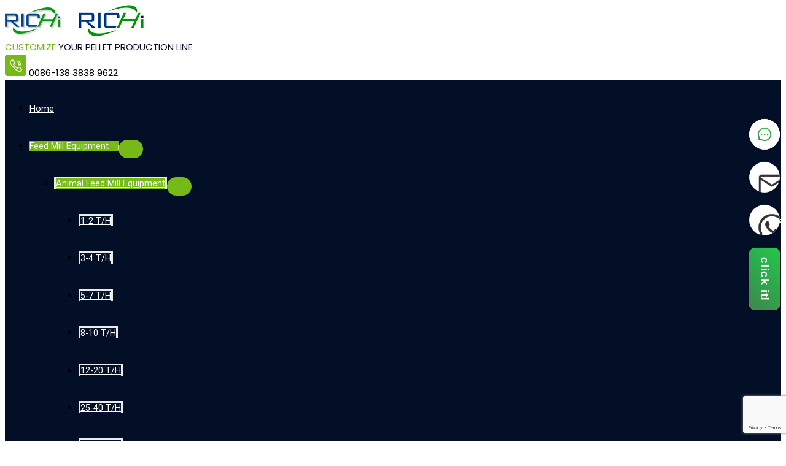

--- FILE ---
content_type: text/html; charset=UTF-8
request_url: https://www.richipelletmachine.com/goat-feed-pellet-making-machine/
body_size: 73374
content:
<!DOCTYPE html><html lang="en-US"><head><meta charset="UTF-8"><meta name="viewport" content="width=device-width, initial-scale=1"><link rel="stylesheet" media="print" onload="this.onload=null;this.media='all';" id="ao_optimized_gfonts" href="https://fonts.googleapis.com/css?family=Poppins%3A400%2C700%7CRoboto%3A400&amp;display=swap"><link rel="profile" href="https://gmpg.org/xfn/11"><meta name='robots' content='index, follow, max-image-preview:large, max-snippet:-1, max-video-preview:-1' /> <script defer id="cookieyes" type="text/javascript" src="https://cdn-cookieyes.com/client_data/ad1d131f275ba9aa0a2b4992/script.js"></script><link rel="alternate" hreflang="en" href="https://www.richipelletmachine.com/goat-feed-pellet-making-machine/" /><link rel="alternate" hreflang="af" href="https://www.richipelletmachine.com/af/goat-feed-pellet-making-machine/" /><link rel="alternate" hreflang="sq" href="https://www.richipelletmachine.com/sq/goat-feed-pellet-making-machine/" /><link rel="alternate" hreflang="am" href="https://www.richipelletmachine.com/am/goat-feed-pellet-making-machine/" /><link rel="alternate" hreflang="ar" href="https://www.richipelletmachine.com/ar/goat-feed-pellet-making-machine/" /><link rel="alternate" hreflang="hy" href="https://www.richipelletmachine.com/hy/goat-feed-pellet-making-machine/" /><link rel="alternate" hreflang="az" href="https://www.richipelletmachine.com/az/goat-feed-pellet-making-machine/" /><link rel="alternate" hreflang="be" href="https://www.richipelletmachine.com/be/goat-feed-pellet-making-machine/" /><link rel="alternate" hreflang="bn" href="https://www.richipelletmachine.com/bn/goat-feed-pellet-making-machine/" /><link rel="alternate" hreflang="bs" href="https://www.richipelletmachine.com/bs/goat-feed-pellet-making-machine/" /><link rel="alternate" hreflang="bg" href="https://www.richipelletmachine.com/bg/goat-feed-pellet-making-machine/" /><link rel="alternate" hreflang="ceb" href="https://www.richipelletmachine.com/ceb/goat-feed-pellet-making-machine/" /><link rel="alternate" hreflang="co" href="https://www.richipelletmachine.com/co/goat-feed-pellet-making-machine/" /><link rel="alternate" hreflang="hr" href="https://www.richipelletmachine.com/hr/goat-feed-pellet-making-machine/" /><link rel="alternate" hreflang="cs" href="https://www.richipelletmachine.com/cs/goat-feed-pellet-making-machine/" /><link rel="alternate" hreflang="da" href="https://www.richipelletmachine.com/da/goat-feed-pellet-making-machine/" /><link rel="alternate" hreflang="nl" href="https://www.richipelletmachine.com/nl/goat-feed-pellet-making-machine/" /><link rel="alternate" hreflang="ru" href="https://www.richipelletmachine.com/ru/goat-feed-pellet-making-machine/" /><link rel="alternate" hreflang="uz" href="https://www.richipelletmachine.com/uz/goat-feed-pellet-making-machine/" /><link rel="alternate" hreflang="eo" href="https://www.richipelletmachine.com/eo/goat-feed-pellet-making-machine/" /><link rel="alternate" hreflang="et" href="https://www.richipelletmachine.com/et/goat-feed-pellet-making-machine/" /><link rel="alternate" hreflang="tl" href="https://www.richipelletmachine.com/tl/goat-feed-pellet-making-machine/" /><link rel="alternate" hreflang="fi" href="https://www.richipelletmachine.com/fi/goat-feed-pellet-making-machine/" /><link rel="alternate" hreflang="fr" href="https://www.richipelletmachine.com/fr/goat-feed-pellet-making-machine/" /><link rel="alternate" hreflang="es" href="https://www.richipelletmachine.com/es/goat-feed-pellet-making-machine/" /><link rel="alternate" hreflang="id" href="https://www.richipelletmachine.com/id/goat-feed-pellet-making-machine/" /><link rel="alternate" hreflang="th" href="https://www.richipelletmachine.com/th/goat-feed-pellet-making-machine/" /><link rel="alternate" hreflang="ka" href="https://www.richipelletmachine.com/ka/goat-feed-pellet-making-machine/" /><link rel="alternate" hreflang="de" href="https://www.richipelletmachine.com/de/goat-feed-pellet-making-machine/" /><link rel="alternate" hreflang="el" href="https://www.richipelletmachine.com/el/goat-feed-pellet-making-machine/" /><link rel="alternate" hreflang="gu" href="https://www.richipelletmachine.com/gu/goat-feed-pellet-making-machine/" /><link rel="alternate" hreflang="haw" href="https://www.richipelletmachine.com/haw/goat-feed-pellet-making-machine/" /><link rel="alternate" hreflang="he" href="https://www.richipelletmachine.com/iw/goat-feed-pellet-making-machine/" /><link rel="alternate" hreflang="hi" href="https://www.richipelletmachine.com/hi/goat-feed-pellet-making-machine/" /><link rel="alternate" hreflang="is" href="https://www.richipelletmachine.com/is/goat-feed-pellet-making-machine/" /><link rel="alternate" hreflang="ig" href="https://www.richipelletmachine.com/ig/goat-feed-pellet-making-machine/" /><link rel="alternate" hreflang="ga" href="https://www.richipelletmachine.com/ga/goat-feed-pellet-making-machine/" /><link rel="alternate" hreflang="it" href="https://www.richipelletmachine.com/it/goat-feed-pellet-making-machine/" /><link rel="alternate" hreflang="ja" href="https://www.richipelletmachine.com/ja/goat-feed-pellet-making-machine/" /><link rel="alternate" hreflang="jv" href="https://www.richipelletmachine.com/jw/goat-feed-pellet-making-machine/" /><link rel="alternate" hreflang="kk" href="https://www.richipelletmachine.com/kk/goat-feed-pellet-making-machine/" /><link rel="alternate" hreflang="km" href="https://www.richipelletmachine.com/km/goat-feed-pellet-making-machine/" /><link rel="alternate" hreflang="ko" href="https://www.richipelletmachine.com/ko/goat-feed-pellet-making-machine/" /><link rel="alternate" hreflang="ku" href="https://www.richipelletmachine.com/ku/goat-feed-pellet-making-machine/" /><link rel="alternate" hreflang="ky" href="https://www.richipelletmachine.com/ky/goat-feed-pellet-making-machine/" /><link rel="alternate" hreflang="lo" href="https://www.richipelletmachine.com/lo/goat-feed-pellet-making-machine/" /><link rel="alternate" hreflang="la" href="https://www.richipelletmachine.com/la/goat-feed-pellet-making-machine/" /><link rel="alternate" hreflang="lv" href="https://www.richipelletmachine.com/lv/goat-feed-pellet-making-machine/" /><link rel="alternate" hreflang="lt" href="https://www.richipelletmachine.com/lt/goat-feed-pellet-making-machine/" /><link rel="alternate" hreflang="lb" href="https://www.richipelletmachine.com/lb/goat-feed-pellet-making-machine/" /><link rel="alternate" hreflang="mk" href="https://www.richipelletmachine.com/mk/goat-feed-pellet-making-machine/" /><link rel="alternate" hreflang="mg" href="https://www.richipelletmachine.com/mg/goat-feed-pellet-making-machine/" /><link rel="alternate" hreflang="ms" href="https://www.richipelletmachine.com/ms/goat-feed-pellet-making-machine/" /><link rel="alternate" hreflang="ml" href="https://www.richipelletmachine.com/ml/goat-feed-pellet-making-machine/" /><link rel="alternate" hreflang="mt" href="https://www.richipelletmachine.com/mt/goat-feed-pellet-making-machine/" /><link rel="alternate" hreflang="mi" href="https://www.richipelletmachine.com/mi/goat-feed-pellet-making-machine/" /><link rel="alternate" hreflang="mr" href="https://www.richipelletmachine.com/mr/goat-feed-pellet-making-machine/" /><link rel="alternate" hreflang="mn" href="https://www.richipelletmachine.com/mn/goat-feed-pellet-making-machine/" /><link rel="alternate" hreflang="my" href="https://www.richipelletmachine.com/my/goat-feed-pellet-making-machine/" /><link rel="alternate" hreflang="ne" href="https://www.richipelletmachine.com/ne/goat-feed-pellet-making-machine/" /><link rel="alternate" hreflang="no" href="https://www.richipelletmachine.com/no/goat-feed-pellet-making-machine/" /><link rel="alternate" hreflang="ps" href="https://www.richipelletmachine.com/ps/goat-feed-pellet-making-machine/" /><link rel="alternate" hreflang="fa" href="https://www.richipelletmachine.com/fa/goat-feed-pellet-making-machine/" /><link rel="alternate" hreflang="pl" href="https://www.richipelletmachine.com/pl/goat-feed-pellet-making-machine/" /><link rel="alternate" hreflang="pt" href="https://www.richipelletmachine.com/pt/goat-feed-pellet-making-machine/" /><link rel="alternate" hreflang="pa" href="https://www.richipelletmachine.com/pa/goat-feed-pellet-making-machine/" /><link rel="alternate" hreflang="ro" href="https://www.richipelletmachine.com/ro/goat-feed-pellet-making-machine/" /><link rel="alternate" hreflang="sm" href="https://www.richipelletmachine.com/sm/goat-feed-pellet-making-machine/" /><link rel="alternate" hreflang="gd" href="https://www.richipelletmachine.com/gd/goat-feed-pellet-making-machine/" /><link rel="alternate" hreflang="sr" href="https://www.richipelletmachine.com/sr/goat-feed-pellet-making-machine/" /><link rel="alternate" hreflang="st" href="https://www.richipelletmachine.com/st/goat-feed-pellet-making-machine/" /><link rel="alternate" hreflang="sd" href="https://www.richipelletmachine.com/sd/goat-feed-pellet-making-machine/" /><link rel="alternate" hreflang="si" href="https://www.richipelletmachine.com/si/goat-feed-pellet-making-machine/" /><link rel="alternate" hreflang="sk" href="https://www.richipelletmachine.com/sk/goat-feed-pellet-making-machine/" /><link rel="alternate" hreflang="sl" href="https://www.richipelletmachine.com/sl/goat-feed-pellet-making-machine/" /><link rel="alternate" hreflang="so" href="https://www.richipelletmachine.com/so/goat-feed-pellet-making-machine/" /><link rel="alternate" hreflang="su" href="https://www.richipelletmachine.com/su/goat-feed-pellet-making-machine/" /><link rel="alternate" hreflang="sw" href="https://www.richipelletmachine.com/sw/goat-feed-pellet-making-machine/" /><link rel="alternate" hreflang="sv" href="https://www.richipelletmachine.com/sv/goat-feed-pellet-making-machine/" /><link rel="alternate" hreflang="tg" href="https://www.richipelletmachine.com/tg/goat-feed-pellet-making-machine/" /><link rel="alternate" hreflang="ta" href="https://www.richipelletmachine.com/ta/goat-feed-pellet-making-machine/" /><link rel="alternate" hreflang="te" href="https://www.richipelletmachine.com/te/goat-feed-pellet-making-machine/" /><link rel="alternate" hreflang="tr" href="https://www.richipelletmachine.com/tr/goat-feed-pellet-making-machine/" /><link rel="alternate" hreflang="uk" href="https://www.richipelletmachine.com/uk/goat-feed-pellet-making-machine/" /><link rel="alternate" hreflang="vi" href="https://www.richipelletmachine.com/vi/goat-feed-pellet-making-machine/" /><link rel="alternate" hreflang="cy" href="https://www.richipelletmachine.com/cy/goat-feed-pellet-making-machine/" /><title>1-48 T/H Ring Die Sheep Goat Feed Pellet Making Machine Price</title><meta name="description" content="Goat feed pellet making machine is mainly used for the production of various types of sheep and goat feed pellets and flock feed." /><link rel="canonical" href="https://www.richipelletmachine.com/goat-feed-pellet-making-machine/" /><meta property="og:locale" content="en_US" /><meta property="og:type" content="article" /><meta property="og:title" content="1-48 T/H Ring Die Sheep Goat Feed Pellet Making Machine Price" /><meta property="og:description" content="Goat feed pellet making machine is mainly used for the production of various types of sheep and goat feed pellets and flock feed." /><meta property="og:url" content="https://www.richipelletmachine.com/goat-feed-pellet-making-machine/" /><meta property="og:site_name" content="Pellet Machine/Pellet Mill/Feed Extruder" /><meta property="article:publisher" content="https://www.facebook.com/RICHIpelletmills" /><meta property="article:modified_time" content="2025-06-13T06:33:41+00:00" /><meta property="og:image" content="https://www.richipelletmachine.com/wp-content/uploads/2024/02/sheep-goat-feed-pellet-making-machine-cost.jpg" /><meta property="og:image:width" content="1200" /><meta property="og:image:height" content="628" /><meta property="og:image:type" content="image/jpeg" /><meta name="twitter:card" content="summary_large_image" /><meta name="twitter:site" content="@machinery_richi" /><meta name="twitter:label1" content="Est. reading time" /><meta name="twitter:data1" content="42 minutes" /> <script type="application/ld+json" class="yoast-schema-graph">{"@context":"https://schema.org","@graph":[{"@type":"Article","@id":"https://www.richipelletmachine.com/goat-feed-pellet-making-machine/#article","isPartOf":{"@id":"https://www.richipelletmachine.com/goat-feed-pellet-making-machine/"},"author":{"name":"Carmen","@id":"https://www.richipelletmachine.com/#/schema/person/ab5cb01dcc72471ee5b65013733fa0ee"},"headline":"Goat Feed Pellet Making Machine","datePublished":"2024-02-26T12:41:57+00:00","dateModified":"2025-06-13T06:33:41+00:00","mainEntityOfPage":{"@id":"https://www.richipelletmachine.com/goat-feed-pellet-making-machine/"},"wordCount":6817,"publisher":{"@id":"https://www.richipelletmachine.com/#organization"},"image":{"@id":"https://www.richipelletmachine.com/goat-feed-pellet-making-machine/#primaryimage"},"thumbnailUrl":"https://www.richipelletmachine.com/wp-content/uploads/2024/02/sheep-goat-feed-pellet-making-machine-cost.jpg","inLanguage":"en-US"},{"@type":"WebPage","@id":"https://www.richipelletmachine.com/goat-feed-pellet-making-machine/","url":"https://www.richipelletmachine.com/goat-feed-pellet-making-machine/","name":"1-48 T/H Ring Die Sheep Goat Feed Pellet Making Machine Price","isPartOf":{"@id":"https://www.richipelletmachine.com/#website"},"primaryImageOfPage":{"@id":"https://www.richipelletmachine.com/goat-feed-pellet-making-machine/#primaryimage"},"image":{"@id":"https://www.richipelletmachine.com/goat-feed-pellet-making-machine/#primaryimage"},"thumbnailUrl":"https://www.richipelletmachine.com/wp-content/uploads/2024/02/sheep-goat-feed-pellet-making-machine-cost.jpg","datePublished":"2024-02-26T12:41:57+00:00","dateModified":"2025-06-13T06:33:41+00:00","description":"Goat feed pellet making machine is mainly used for the production of various types of sheep and goat feed pellets and flock feed.","breadcrumb":{"@id":"https://www.richipelletmachine.com/goat-feed-pellet-making-machine/#breadcrumb"},"inLanguage":"en-US","potentialAction":[{"@type":"ReadAction","target":["https://www.richipelletmachine.com/goat-feed-pellet-making-machine/"]}]},{"@type":"ImageObject","inLanguage":"en-US","@id":"https://www.richipelletmachine.com/goat-feed-pellet-making-machine/#primaryimage","url":"https://www.richipelletmachine.com/wp-content/uploads/2024/02/sheep-goat-feed-pellet-making-machine-cost.jpg","contentUrl":"https://www.richipelletmachine.com/wp-content/uploads/2024/02/sheep-goat-feed-pellet-making-machine-cost.jpg","width":1200,"height":628,"caption":"sheep goat feed pellet making machine cost"},{"@type":"BreadcrumbList","@id":"https://www.richipelletmachine.com/goat-feed-pellet-making-machine/#breadcrumb","itemListElement":[{"@type":"ListItem","position":1,"name":"Home","item":"https://www.richipelletmachine.com/"},{"@type":"ListItem","position":2,"name":"Goat Feed Pellet Making Machine"}]},{"@type":"WebSite","@id":"https://www.richipelletmachine.com/#website","url":"https://www.richipelletmachine.com/","name":"RICHI Pellet Machine","description":"Pelletizing Solution Provider","publisher":{"@id":"https://www.richipelletmachine.com/#organization"},"potentialAction":[{"@type":"SearchAction","target":{"@type":"EntryPoint","urlTemplate":"https://www.richipelletmachine.com/?s={search_term_string}"},"query-input":{"@type":"PropertyValueSpecification","valueRequired":true,"valueName":"search_term_string"}}],"inLanguage":"en-US"},{"@type":"Organization","@id":"https://www.richipelletmachine.com/#organization","name":"RICHI Machinery","url":"https://www.richipelletmachine.com/","logo":{"@type":"ImageObject","inLanguage":"en-US","@id":"https://www.richipelletmachine.com/#/schema/logo/image/","url":"https://www.richipelletmachine.com/wp-content/uploads/2022/07/logo120-90.png","contentUrl":"https://www.richipelletmachine.com/wp-content/uploads/2022/07/logo120-90.png","width":120,"height":90,"caption":"RICHI Machinery"},"image":{"@id":"https://www.richipelletmachine.com/#/schema/logo/image/"},"sameAs":["https://www.facebook.com/RICHIpelletmills","https://x.com/machinery_richi"]},{"@type":"Person","@id":"https://www.richipelletmachine.com/#/schema/person/ab5cb01dcc72471ee5b65013733fa0ee","name":"Carmen","description":"I have been engaged in theoretical and technical research in the fields of feed, biomass energy and organic fertilizer pellet forming equipment, design and manufacture of high-efficiency pellet production line equipment for a long time, and have published many professional journals in the field of feed machinery and biomass energy engineering. Insights, academic journals have been cited more than 1,000 times, and have played a role in promoting the development of related industries.","sameAs":["https://www.richipelletmachine.com/","https://www.facebook.com/RICHIpelletmills","https://www.instagram.com/richimachinegroup/","https://www.linkedin.com/in/carmen-huang-105ba9264/","https://www.pinterest.com/RichiPelletMill/","https://x.com/machinery_richi","https://www.youtube.com/c/RichiMachineGroup"]}]}</script> <link href='https://fonts.gstatic.com' crossorigin='anonymous' rel='preconnect' /><link href='https://fonts.googleapis.com' rel='preconnect' /><link href='https://connect.facebook.net' rel='preconnect' /><link href='https://www.google-analytics.com' rel='preconnect' /><link href='https://www.googletagmanager.com' rel='preconnect' /><style id='wp-img-auto-sizes-contain-inline-css'>img:is([sizes=auto i],[sizes^="auto," i]){contain-intrinsic-size:3000px 1500px}</style><link rel='stylesheet' id='astra-theme-css-css' href='https://www.richipelletmachine.com/wp-content/themes/astra/assets/css/minified/frontend.min.css' media='all' /><style id='astra-theme-css-inline-css'>:root{--ast-post-nav-space:0;--ast-container-default-xlg-padding:6.67em;--ast-container-default-lg-padding:5.67em;--ast-container-default-slg-padding:4.34em;--ast-container-default-md-padding:3.34em;--ast-container-default-sm-padding:6.67em;--ast-container-default-xs-padding:2.4em;--ast-container-default-xxs-padding:1.4em;--ast-code-block-background:#eee;--ast-comment-inputs-background:#fafafa;--ast-normal-container-width:1920px;--ast-narrow-container-width:750px;--ast-blog-title-font-weight:400;--ast-blog-meta-weight:inherit;--ast-global-color-primary:var(--ast-global-color-5);--ast-global-color-secondary:var(--ast-global-color-4);--ast-global-color-alternate-background:var(--ast-global-color-7);--ast-global-color-subtle-background:var(--ast-global-color-6);--ast-bg-style-guide:var(--ast-global-color-secondary,--ast-global-color-5);--ast-shadow-style-guide:0px 0px 4px 0 #00000057;--ast-global-dark-bg-style:#fff;--ast-global-dark-lfs:#fbfbfb;--ast-widget-bg-color:#fafafa;--ast-wc-container-head-bg-color:#fbfbfb;--ast-title-layout-bg:#eee;--ast-search-border-color:#e7e7e7;--ast-lifter-hover-bg:#e6e6e6;--ast-gallery-block-color:#000;--srfm-color-input-label:var(--ast-global-color-2)}html{font-size:100%}a,.page-title{color:#333}a:hover,a:focus{color:#77b917}body,button,input,select,textarea,.ast-button,.ast-custom-button{font-family:'Poppins',sans-serif;font-weight:400;font-size:16px;font-size:1rem;line-height:var(--ast-body-line-height,1.5em)}blockquote{color:#000}p,.entry-content p{margin-bottom:1em}h1,h2,h3,h4,h5,h6,.entry-content :where(h1,h2,h3,h4,h5,h6),.entry-content :where(h1,h2,h3,h4,h5,h6) a,.site-title,.site-title a{font-family:'Poppins',sans-serif;font-weight:700;line-height:1.2em;text-transform:capitalize}.site-title{font-size:35px;font-size:2.1875rem;display:none}header .custom-logo-link img{max-width:93px;width:93px}.astra-logo-svg{width:93px}.site-header .site-description{font-size:15px;font-size:.9375rem;display:none}.entry-title{font-size:30px;font-size:1.875rem}.archive .ast-article-post,.blog .ast-article-post,.archive .ast-article-post:hover,.blog .ast-article-post:hover{overflow:hidden}h1,.entry-content :where(h1),.entry-content :where(h1) a{font-size:64px;font-size:4rem;font-family:'Poppins',sans-serif;line-height:1.4em;text-transform:capitalize}h2,.entry-content :where(h2),.entry-content :where(h2) a{font-size:48px;font-size:3rem;font-family:'Poppins',sans-serif;line-height:1.3em;text-transform:capitalize}h3,.entry-content :where(h3),.entry-content :where(h3) a{font-size:24px;font-size:1.5rem;font-family:'Poppins',sans-serif;line-height:1.3em;text-transform:capitalize}h4,.entry-content :where(h4),.entry-content :where(h4) a{font-size:20px;font-size:1.25rem;line-height:1.2em;font-family:'Poppins',sans-serif;text-transform:capitalize}h5,.entry-content :where(h5),.entry-content :where(h5) a{font-size:18px;font-size:1.125rem;line-height:1.2em;font-family:'Poppins',sans-serif;text-transform:capitalize}h6,.entry-content :where(h6),.entry-content :where(h6) a{font-size:15px;font-size:.9375rem;line-height:1.25em;font-family:'Poppins',sans-serif;text-transform:capitalize}::selection{background-color:#77b917;color:#000}body,h1,h2,h3,h4,h5,h6,.entry-title a,.entry-content :where(h1,h2,h3,h4,h5,h6),.entry-content :where(h1,h2,h3,h4,h5,h6) a{color:#333}.tagcloud a:hover,.tagcloud a:focus,.tagcloud a.current-item{color:#fff;border-color:#333;background-color:#333}input:focus,input[type=text]:focus,input[type=email]:focus,input[type=url]:focus,input[type=password]:focus,input[type=reset]:focus,input[type=search]:focus,textarea:focus{border-color:#333}input[type=radio]:checked,input[type=reset],input[type=checkbox]:checked,input[type=checkbox]:hover:checked,input[type=checkbox]:focus:checked,input[type=range]::-webkit-slider-thumb{border-color:#333;background-color:#333;box-shadow:none}.site-footer a:hover+.post-count,.site-footer a:focus+.post-count{background:#333;border-color:#333}.single .nav-links .nav-previous,.single .nav-links .nav-next{color:#333}.entry-meta,.entry-meta *{line-height:1.45;color:#333}.entry-meta a:not(.ast-button):hover,.entry-meta a:not(.ast-button):hover *,.entry-meta a:not(.ast-button):focus,.entry-meta a:not(.ast-button):focus *,.page-links>.page-link,.page-links .page-link:hover,.post-navigation a:hover{color:#77b917}#cat option,.secondary .calendar_wrap thead a,.secondary .calendar_wrap thead a:visited{color:#333}.secondary .calendar_wrap #today,.ast-progress-val span{background:#333}.secondary a:hover+.post-count,.secondary a:focus+.post-count{background:#333;border-color:#333}.calendar_wrap #today>a{color:#fff}.page-links .page-link,.single .post-navigation a{color:#333}.ast-search-menu-icon .search-form button.search-submit{padding:0 4px}.ast-search-menu-icon form.search-form{padding-right:0}.ast-search-menu-icon.slide-search input.search-field{width:0}.ast-header-search .ast-search-menu-icon.ast-dropdown-active .search-form,.ast-header-search .ast-search-menu-icon.ast-dropdown-active .search-field:focus{transition:all .2s}.search-form input.search-field:focus{outline:none}.wp-block-latest-posts>li>a{color:#333}.widget-title,.widget .wp-block-heading{font-size:22px;font-size:1.375rem;color:#333}.ast-search-menu-icon.slide-search a:focus-visible:focus-visible,.astra-search-icon:focus-visible,#close:focus-visible,a:focus-visible,.ast-menu-toggle:focus-visible,.site .skip-link:focus-visible,.wp-block-loginout input:focus-visible,.wp-block-search.wp-block-search__button-inside .wp-block-search__inside-wrapper,.ast-header-navigation-arrow:focus-visible,.ast-orders-table__row .ast-orders-table__cell:focus-visible,a#ast-apply-coupon:focus-visible,#ast-apply-coupon:focus-visible,#close:focus-visible,.button.search-submit:focus-visible,#search_submit:focus,.normal-search:focus-visible,.ast-header-account-wrap:focus-visible,.astra-cart-drawer-close:focus,.ast-single-variation:focus,.ast-button:focus{outline-style:dotted;outline-color:inherit;outline-width:thin}input:focus,input[type=text]:focus,input[type=email]:focus,input[type=url]:focus,input[type=password]:focus,input[type=reset]:focus,input[type=search]:focus,input[type=number]:focus,textarea:focus,.wp-block-search__input:focus,[data-section=section-header-mobile-trigger] .ast-button-wrap .ast-mobile-menu-trigger-minimal:focus,.ast-mobile-popup-drawer.active .menu-toggle-close:focus,#ast-scroll-top:focus,#coupon_code:focus,#ast-coupon-code:focus{border-style:dotted;border-color:inherit;border-width:thin}input{outline:none}.site-logo-img img{transition:all .2s linear}body .ast-oembed-container *{position:absolute;top:0;width:100%;height:100%;left:0}body .wp-block-embed-pocket-casts .ast-oembed-container *{position:unset}.ast-single-post-featured-section+article{margin-top:2em}.site-content .ast-single-post-featured-section img{width:100%;overflow:hidden;object-fit:cover}.site>.ast-single-related-posts-container{margin-top:0}@media (min-width:922px){.ast-desktop .ast-container--narrow{max-width:var(--ast-narrow-container-width);margin:0 auto}}.ast-page-builder-template .hentry{margin:0}.ast-page-builder-template .site-content>.ast-container{max-width:100%;padding:0}.ast-page-builder-template .site .site-content #primary{padding:0;margin:0}.ast-page-builder-template .no-results{text-align:center;margin:4em auto}.ast-page-builder-template .ast-pagination{padding:2em}.ast-page-builder-template .entry-header.ast-no-title.ast-no-thumbnail{margin-top:0}.ast-page-builder-template .entry-header.ast-header-without-markup{margin-top:0;margin-bottom:0}.ast-page-builder-template .entry-header.ast-no-title.ast-no-meta{margin-bottom:0}.ast-page-builder-template.single .post-navigation{padding-bottom:2em}.ast-page-builder-template.single-post .site-content>.ast-container{max-width:100%}.ast-page-builder-template .entry-header{margin-top:4em;margin-left:auto;margin-right:auto;padding-left:20px;padding-right:20px}.single.ast-page-builder-template .entry-header{padding-left:20px;padding-right:20px}.ast-page-builder-template .ast-archive-description{margin:4em auto 0;padding-left:20px;padding-right:20px}.ast-page-builder-template.ast-no-sidebar .entry-content .alignwide{margin-left:0;margin-right:0}@media (max-width:921.9px){#ast-desktop-header{display:none}}@media (min-width:922px){#ast-mobile-header{display:none}}.wp-block-buttons.aligncenter{justify-content:center}.wp-block-buttons .wp-block-button.is-style-outline .wp-block-button__link.wp-element-button,.ast-outline-button,.wp-block-uagb-buttons-child .uagb-buttons-repeater.ast-outline-button{border-color:rgba(119,186,26,0);border-top-width:2px;border-right-width:2px;border-bottom-width:2px;border-left-width:2px;font-family:inherit;font-weight:inherit;line-height:1em;border-top-left-radius:0;border-top-right-radius:0;border-bottom-right-radius:0;border-bottom-left-radius:0}.wp-block-button.is-style-outline .wp-block-button__link:hover,.wp-block-buttons .wp-block-button.is-style-outline .wp-block-button__link:focus,.wp-block-buttons .wp-block-button.is-style-outline>.wp-block-button__link:not(.has-text-color):hover,.wp-block-buttons .wp-block-button.wp-block-button__link.is-style-outline:not(.has-text-color):hover,.ast-outline-button:hover,.ast-outline-button:focus,.wp-block-uagb-buttons-child .uagb-buttons-repeater.ast-outline-button:hover,.wp-block-uagb-buttons-child .uagb-buttons-repeater.ast-outline-button:focus{border-color:rgba(119,186,26,0)}.wp-block-button .wp-block-button__link.wp-element-button.is-style-outline:not(.has-background),.wp-block-button.is-style-outline>.wp-block-button__link.wp-element-button:not(.has-background),.ast-outline-button{background-color:transparent}.entry-content[data-ast-blocks-layout]>figure{margin-bottom:1em}body .wp-block-cover:not(.has-text-color.has-link-color) p{color:#333}@media (max-width:921px){.ast-left-sidebar #content>.ast-container{display:flex;flex-direction:column-reverse;width:100%}.ast-separate-container .ast-article-post,.ast-separate-container .ast-article-single{padding:1.5em 2.14em}.ast-author-box img.avatar{margin:20px 0 0}}@media (min-width:922px){.ast-separate-container.ast-right-sidebar #primary,.ast-separate-container.ast-left-sidebar #primary{border:0}.search-no-results.ast-separate-container #primary{margin-bottom:4em}}.elementor-widget-button .elementor-button{border-style:solid;text-decoration:none;border-top-width:0;border-right-width:0;border-left-width:0;border-bottom-width:0}.elementor-button.elementor-size-sm,.elementor-button.elementor-size-xs,.elementor-button.elementor-size-md,.elementor-button.elementor-size-lg,.elementor-button.elementor-size-xl,.elementor-button{border-top-left-radius:50px;border-top-right-radius:50px;border-bottom-right-radius:50px;border-bottom-left-radius:50px;padding-top:15px;padding-right:20px;padding-bottom:15px;padding-left:20px}.elementor-widget-button .elementor-button{border-color:rgba(119,186,26,0);background-color:#77b917}.elementor-widget-button .elementor-button:hover,.elementor-widget-button .elementor-button:focus{color:#000;background-color:#77b917;border-color:rgba(119,186,26,0)}.wp-block-button .wp-block-button__link,.elementor-widget-button .elementor-button,.elementor-widget-button .elementor-button:visited{color:#000}.elementor-widget-button .elementor-button{line-height:1em;text-transform:capitalize}.wp-block-button .wp-block-button__link:hover,.wp-block-button .wp-block-button__link:focus{color:#000;background-color:#77b917;border-color:rgba(119,186,26,0)}.wp-block-button .wp-block-button__link,.wp-block-search .wp-block-search__button,body .wp-block-file .wp-block-file__button{border-style:solid;border-top-width:0;border-right-width:0;border-left-width:0;border-bottom-width:0;border-color:rgba(119,186,26,0);background-color:#77b917;color:#000;font-family:inherit;font-weight:inherit;line-height:1em;text-transform:capitalize;border-top-left-radius:50px;border-top-right-radius:50px;border-bottom-right-radius:50px;border-bottom-left-radius:50px;padding-top:15px;padding-right:20px;padding-bottom:15px;padding-left:20px}.menu-toggle,button,.ast-button,.ast-custom-button,.button,input#submit,input[type=button],input[type=submit],input[type=reset],form[CLASS*=wp-block-search__].wp-block-search .wp-block-search__inside-wrapper .wp-block-search__button,body .wp-block-file .wp-block-file__button{border-style:solid;border-top-width:0;border-right-width:0;border-left-width:0;border-bottom-width:0;color:#000;border-color:rgba(119,186,26,0);background-color:#77b917;padding-top:15px;padding-right:20px;padding-bottom:15px;padding-left:20px;font-family:inherit;font-weight:inherit;line-height:1em;text-transform:capitalize;border-top-left-radius:50px;border-top-right-radius:50px;border-bottom-right-radius:50px;border-bottom-left-radius:50px}button:focus,.menu-toggle:hover,button:hover,.ast-button:hover,.ast-custom-button:hover .button:hover,.ast-custom-button:hover,input[type=reset]:hover,input[type=reset]:focus,input#submit:hover,input#submit:focus,input[type=button]:hover,input[type=button]:focus,input[type=submit]:hover,input[type=submit]:focus,form[CLASS*=wp-block-search__].wp-block-search .wp-block-search__inside-wrapper .wp-block-search__button:hover,form[CLASS*=wp-block-search__].wp-block-search .wp-block-search__inside-wrapper .wp-block-search__button:focus,body .wp-block-file .wp-block-file__button:hover,body .wp-block-file .wp-block-file__button:focus{color:#000;background-color:#77b917;border-color:rgba(119,186,26,0)}@media (max-width:921px){.ast-mobile-header-stack .main-header-bar .ast-search-menu-icon{display:inline-block}.ast-header-break-point.ast-header-custom-item-outside .ast-mobile-header-stack .main-header-bar .ast-search-icon{margin:0}.ast-comment-avatar-wrap img{max-width:2.5em}.ast-comment-meta{padding:0 1.8888em 1.3333em}.ast-separate-container .ast-comment-list li.depth-1{padding:1.5em 2.14em}.ast-separate-container .comment-respond{padding:2em 2.14em}}@media (min-width:544px){.ast-container{max-width:100%}}@media (max-width:544px){.ast-separate-container .ast-article-post,.ast-separate-container .ast-article-single,.ast-separate-container .comments-title,.ast-separate-container .ast-archive-description{padding:1.5em 1em}.ast-separate-container #content .ast-container{padding-left:.54em;padding-right:.54em}.ast-separate-container .ast-comment-list .bypostauthor{padding:.5em}.ast-search-menu-icon.ast-dropdown-active .search-field{width:170px}}@media (max-width:921px){.ast-header-break-point .ast-search-menu-icon.slide-search .search-form{right:0}.ast-header-break-point .ast-mobile-header-stack .ast-search-menu-icon.slide-search .search-form{right:-1em}}#ast-mobile-header .ast-site-header-cart-li a{pointer-events:none}@media (min-width:545px){.ast-page-builder-template .comments-area,.single.ast-page-builder-template .entry-header,.single.ast-page-builder-template .post-navigation,.single.ast-page-builder-template .ast-single-related-posts-container{max-width:1960px;margin-left:auto;margin-right:auto}}body,.ast-separate-container{background-color:#fff;background-image:none}@media (max-width:921px){.widget-title{font-size:25px;font-size:1.3888888888889rem}body,button,input,select,textarea,.ast-button,.ast-custom-button{font-size:18px;font-size:1.125rem}#secondary,#secondary button,#secondary input,#secondary select,#secondary textarea{font-size:18px;font-size:1.125rem}.site-title{display:none}.site-header .site-description{display:none}h1,.entry-content :where(h1),.entry-content :where(h1) a{font-size:64px}h2,.entry-content :where(h2),.entry-content :where(h2) a{font-size:48px}h3,.entry-content :where(h3),.entry-content :where(h3) a{font-size:24px}h4,.entry-content :where(h4),.entry-content :where(h4) a{font-size:20px;font-size:1.25rem}h5,.entry-content :where(h5),.entry-content :where(h5) a{font-size:18px;font-size:1.125rem}h6,.entry-content :where(h6),.entry-content :where(h6) a{font-size:15px;font-size:.9375rem}.astra-logo-svg{width:140px}header .custom-logo-link img,.ast-header-break-point .site-logo-img .custom-mobile-logo-link img{max-width:140px;width:140px}}@media (max-width:544px){.widget-title{font-size:22px;font-size:1.375rem}body,button,input,select,textarea,.ast-button,.ast-custom-button{font-size:16px;font-size:1rem}#secondary,#secondary button,#secondary input,#secondary select,#secondary textarea{font-size:16px;font-size:1rem}.site-title{display:none}.site-header .site-description{display:none}h1,.entry-content :where(h1),.entry-content :where(h1) a{font-size:2rem}h2,.entry-content :where(h2),.entry-content :where(h2) a{font-size:1.8rem}h3,.entry-content :where(h3),.entry-content :where(h3) a{font-size:1.2rem}h4,.entry-content :where(h4),.entry-content :where(h4) a{font-size:1.1rem}h5,.entry-content :where(h5),.entry-content :where(h5) a{font-size:1rem}h6,.entry-content :where(h6),.entry-content :where(h6) a{font-size:1rem}header .custom-logo-link img,.ast-header-break-point .site-branding img,.ast-header-break-point .custom-logo-link img{max-width:140px;width:140px}.astra-logo-svg{width:140px}.ast-header-break-point .site-logo-img .custom-mobile-logo-link img{max-width:140px}}@media (max-width:544px){html{font-size:100%}}@media (min-width:922px){.ast-container{max-width:1960px}}@font-face{font-family:"Astra";src:url(https://www.richipelletmachine.com/wp-content/themes/astra/assets/fonts/astra.woff) format("woff"),url(https://www.richipelletmachine.com/wp-content/themes/astra/assets/fonts/astra.ttf) format("truetype"),url(https://www.richipelletmachine.com/wp-content/themes/astra/assets/fonts/astra.svg#astra) format("svg");font-weight:400;font-style:normal;font-display:fallback}.astra-icon-down_arrow:after{content:"\e900";font-family:Astra}.astra-icon-close:after{content:"\e5cd";font-family:Astra}.astra-icon-drag_handle:after{content:"\e25d";font-family:Astra}.astra-icon-format_align_justify:after{content:"\e235";font-family:Astra}.astra-icon-menu:after{content:"\e5d2";font-family:Astra}.astra-icon-reorder:after{content:"\e8fe";font-family:Astra}.astra-icon-search:after{content:"\e8b6";font-family:Astra}.astra-icon-zoom_in:after{content:"\e56b";font-family:Astra}.astra-icon-check-circle:after{content:"\e901";font-family:Astra}.astra-icon-shopping-cart:after{content:"\f07a";font-family:Astra}.astra-icon-shopping-bag:after{content:"\f290";font-family:Astra}.astra-icon-shopping-basket:after{content:"\f291";font-family:Astra}.astra-icon-circle-o:after{content:"\e903";font-family:Astra}.astra-icon-certificate:after{content:"\e902";font-family:Astra}.wp-block-file{display:flex;align-items:center;flex-wrap:wrap;justify-content:space-between}.wp-block-pullquote{border:none}.wp-block-pullquote blockquote:before{content:"\201D";font-family:"Helvetica",sans-serif;display:flex;transform:rotate(180deg);font-size:6rem;font-style:normal;line-height:1;font-weight:700;align-items:center;justify-content:center}.has-text-align-right>blockquote:before{justify-content:flex-start}.has-text-align-left>blockquote:before{justify-content:flex-end}figure.wp-block-pullquote.is-style-solid-color blockquote{max-width:100%;text-align:inherit}:root{--wp--custom--ast-default-block-top-padding:0em;--wp--custom--ast-default-block-right-padding:0em;--wp--custom--ast-default-block-bottom-padding:0em;--wp--custom--ast-default-block-left-padding:0em;--wp--custom--ast-container-width:1920px;--wp--custom--ast-content-width-size:1920px;--wp--custom--ast-wide-width-size:1920px}.ast-narrow-container{--wp--custom--ast-content-width-size:750px;--wp--custom--ast-wide-width-size:750px}@media(max-width:921px){:root{--wp--custom--ast-default-block-top-padding:;--wp--custom--ast-default-block-right-padding:;--wp--custom--ast-default-block-bottom-padding:;--wp--custom--ast-default-block-left-padding:}}@media(max-width:544px){:root{--wp--custom--ast-default-block-top-padding:;--wp--custom--ast-default-block-right-padding:;--wp--custom--ast-default-block-bottom-padding:;--wp--custom--ast-default-block-left-padding:}}.entry-content>.wp-block-group,.entry-content>.wp-block-cover,.entry-content>.wp-block-columns{padding-top:var(--wp--custom--ast-default-block-top-padding);padding-right:var(--wp--custom--ast-default-block-right-padding);padding-bottom:var(--wp--custom--ast-default-block-bottom-padding);padding-left:var(--wp--custom--ast-default-block-left-padding)}.ast-plain-container.ast-no-sidebar .entry-content .alignfull,.ast-page-builder-template .ast-no-sidebar .entry-content .alignfull{margin-left:calc( -50vw + 50%);margin-right:calc( -50vw + 50%);max-width:100vw;width:100vw}.ast-plain-container.ast-no-sidebar .entry-content .alignfull .alignfull,.ast-page-builder-template.ast-no-sidebar .entry-content .alignfull .alignfull,.ast-plain-container.ast-no-sidebar .entry-content .alignfull .alignwide,.ast-page-builder-template.ast-no-sidebar .entry-content .alignfull .alignwide,.ast-plain-container.ast-no-sidebar .entry-content .alignwide .alignfull,.ast-page-builder-template.ast-no-sidebar .entry-content .alignwide .alignfull,.ast-plain-container.ast-no-sidebar .entry-content .alignwide .alignwide,.ast-page-builder-template.ast-no-sidebar .entry-content .alignwide .alignwide,.ast-plain-container.ast-no-sidebar .entry-content .wp-block-column .alignfull,.ast-page-builder-template.ast-no-sidebar .entry-content .wp-block-column .alignfull,.ast-plain-container.ast-no-sidebar .entry-content .wp-block-column .alignwide,.ast-page-builder-template.ast-no-sidebar .entry-content .wp-block-column .alignwide{margin-left:auto;margin-right:auto;width:100%}[data-ast-blocks-layout] .wp-block-separator:not(.is-style-dots){height:0}[data-ast-blocks-layout] .wp-block-separator{margin:20px auto}[data-ast-blocks-layout] .wp-block-separator:not(.is-style-wide):not(.is-style-dots){max-width:100px}[data-ast-blocks-layout] .wp-block-separator.has-background{padding:0}.entry-content[data-ast-blocks-layout]>*{max-width:var(--wp--custom--ast-content-width-size);margin-left:auto;margin-right:auto}.entry-content[data-ast-blocks-layout]>.alignwide,.entry-content[data-ast-blocks-layout] .wp-block-cover__inner-container,.entry-content[data-ast-blocks-layout]>p{max-width:var(--wp--custom--ast-wide-width-size)}.entry-content[data-ast-blocks-layout] .alignfull{max-width:none}.entry-content .wp-block-columns{margin-bottom:0}blockquote{margin:1.5em;border-color:rgba(0,0,0,.05)}.wp-block-quote:not(.has-text-align-right):not(.has-text-align-center){border-left:5px solid rgba(0,0,0,.05)}.has-text-align-right>blockquote,blockquote.has-text-align-right{border-right:5px solid rgba(0,0,0,.05)}.has-text-align-left>blockquote,blockquote.has-text-align-left{border-left:5px solid rgba(0,0,0,.05)}.wp-block-site-tagline,.wp-block-latest-posts .read-more{margin-top:15px}.wp-block-loginout p label{display:block}.wp-block-loginout p:not(.login-remember):not(.login-submit) input{width:100%}.wp-block-loginout input:focus{border-color:transparent}.wp-block-loginout input:focus{outline:thin dotted}.entry-content .wp-block-media-text .wp-block-media-text__content{padding:0 0 0 8%}.entry-content .wp-block-media-text.has-media-on-the-right .wp-block-media-text__content{padding:0 8% 0 0}.entry-content .wp-block-media-text.has-background .wp-block-media-text__content{padding:8%}.entry-content .wp-block-cover:not([class*=background-color]):not(.has-text-color.has-link-color) .wp-block-cover__inner-container,.entry-content .wp-block-cover:not([class*=background-color]) .wp-block-cover-image-text,.entry-content .wp-block-cover:not([class*=background-color]) .wp-block-cover-text,.entry-content .wp-block-cover-image:not([class*=background-color]) .wp-block-cover__inner-container,.entry-content .wp-block-cover-image:not([class*=background-color]) .wp-block-cover-image-text,.entry-content .wp-block-cover-image:not([class*=background-color]) .wp-block-cover-text{color:var(--ast-global-color-primary,var(--ast-global-color-5))}.wp-block-loginout .login-remember input{width:1.1rem;height:1.1rem;margin:0 5px 4px 0;vertical-align:middle}.wp-block-latest-posts>li>*:first-child,.wp-block-latest-posts:not(.is-grid)>li:first-child{margin-top:0}.entry-content>.wp-block-buttons,.entry-content>.wp-block-uagb-buttons{margin-bottom:1.5em}.wp-block-latest-posts>li>a{font-size:28px}.wp-block-latest-posts>li>*,.wp-block-latest-posts:not(.is-grid)>li{margin-top:15px;margin-bottom:15px}.wp-block-latest-posts .wp-block-latest-posts__post-date,.wp-block-latest-posts .wp-block-latest-posts__post-author{font-size:15px}@media (max-width:544px){.wp-block-columns .wp-block-column:not(:last-child){margin-bottom:20px}.wp-block-latest-posts{margin:0}}@media(max-width:600px){.entry-content .wp-block-media-text .wp-block-media-text__content,.entry-content .wp-block-media-text.has-media-on-the-right .wp-block-media-text__content{padding:8% 0 0}.entry-content .wp-block-media-text.has-background .wp-block-media-text__content{padding:8%}}.ast-narrow-container .site-content .wp-block-uagb-image--align-full .wp-block-uagb-image__figure{max-width:100%;margin-left:auto;margin-right:auto}:root .has-ast-global-color-0-color{color:var(--ast-global-color-0)}:root .has-ast-global-color-0-background-color{background-color:var(--ast-global-color-0)}:root .wp-block-button .has-ast-global-color-0-color{color:var(--ast-global-color-0)}:root .wp-block-button .has-ast-global-color-0-background-color{background-color:var(--ast-global-color-0)}:root .has-ast-global-color-1-color{color:var(--ast-global-color-1)}:root .has-ast-global-color-1-background-color{background-color:var(--ast-global-color-1)}:root .wp-block-button .has-ast-global-color-1-color{color:var(--ast-global-color-1)}:root .wp-block-button .has-ast-global-color-1-background-color{background-color:var(--ast-global-color-1)}:root .has-ast-global-color-2-color{color:var(--ast-global-color-2)}:root .has-ast-global-color-2-background-color{background-color:var(--ast-global-color-2)}:root .wp-block-button .has-ast-global-color-2-color{color:var(--ast-global-color-2)}:root .wp-block-button .has-ast-global-color-2-background-color{background-color:var(--ast-global-color-2)}:root .has-ast-global-color-3-color{color:var(--ast-global-color-3)}:root .has-ast-global-color-3-background-color{background-color:var(--ast-global-color-3)}:root .wp-block-button .has-ast-global-color-3-color{color:var(--ast-global-color-3)}:root .wp-block-button .has-ast-global-color-3-background-color{background-color:var(--ast-global-color-3)}:root .has-ast-global-color-4-color{color:var(--ast-global-color-4)}:root .has-ast-global-color-4-background-color{background-color:var(--ast-global-color-4)}:root .wp-block-button .has-ast-global-color-4-color{color:var(--ast-global-color-4)}:root .wp-block-button .has-ast-global-color-4-background-color{background-color:var(--ast-global-color-4)}:root .has-ast-global-color-5-color{color:var(--ast-global-color-5)}:root .has-ast-global-color-5-background-color{background-color:var(--ast-global-color-5)}:root .wp-block-button .has-ast-global-color-5-color{color:var(--ast-global-color-5)}:root .wp-block-button .has-ast-global-color-5-background-color{background-color:var(--ast-global-color-5)}:root .has-ast-global-color-6-color{color:var(--ast-global-color-6)}:root .has-ast-global-color-6-background-color{background-color:var(--ast-global-color-6)}:root .wp-block-button .has-ast-global-color-6-color{color:var(--ast-global-color-6)}:root .wp-block-button .has-ast-global-color-6-background-color{background-color:var(--ast-global-color-6)}:root .has-ast-global-color-7-color{color:var(--ast-global-color-7)}:root .has-ast-global-color-7-background-color{background-color:var(--ast-global-color-7)}:root .wp-block-button .has-ast-global-color-7-color{color:var(--ast-global-color-7)}:root .wp-block-button .has-ast-global-color-7-background-color{background-color:var(--ast-global-color-7)}:root .has-ast-global-color-8-color{color:var(--ast-global-color-8)}:root .has-ast-global-color-8-background-color{background-color:var(--ast-global-color-8)}:root .wp-block-button .has-ast-global-color-8-color{color:var(--ast-global-color-8)}:root .wp-block-button .has-ast-global-color-8-background-color{background-color:var(--ast-global-color-8)}:root{--ast-global-color-0:#77b917;--ast-global-color-1:#000;--ast-global-color-2:#ffa800;--ast-global-color-3:#848484;--ast-global-color-4:#f4f4f4;--ast-global-color-5:#fff;--ast-global-color-6:#243673;--ast-global-color-7:#fbfcff;--ast-global-color-8:#000}:root{--ast-border-color:#eaeaea}.ast-archive-entry-banner{-js-display:flex;display:flex;flex-direction:column;justify-content:center;text-align:center;position:relative;background:var(--ast-title-layout-bg)}.ast-archive-entry-banner[data-banner-width-type=custom]{margin:0 auto;width:100%}.ast-archive-entry-banner[data-banner-layout=layout-1]{background:inherit;padding:20px 0;text-align:left}body.archive .ast-archive-description{max-width:1920px;width:100%;text-align:left;padding-top:3em;padding-right:3em;padding-bottom:3em;padding-left:3em}body.archive .ast-archive-description .ast-archive-title,body.archive .ast-archive-description .ast-archive-title *{font-size:40px;font-size:2.5rem;text-transform:capitalize}body.archive .ast-archive-description>*:not(:last-child){margin-bottom:10px}@media (max-width:921px){body.archive .ast-archive-description{text-align:left}}@media (max-width:544px){body.archive .ast-archive-description{text-align:left}}.ast-breadcrumbs .trail-browse,.ast-breadcrumbs .trail-items,.ast-breadcrumbs .trail-items li{display:inline-block;margin:0;padding:0;border:none;background:inherit;text-indent:0;text-decoration:none}.ast-breadcrumbs .trail-browse{font-size:inherit;font-style:inherit;font-weight:inherit;color:inherit}.ast-breadcrumbs .trail-items{list-style:none}.trail-items li:after{padding:0 .3em;content:"\00bb"}.trail-items li:last-of-type:after{display:none}h1,h2,h3,h4,h5,h6,.entry-content :where(h1,h2,h3,h4,h5,h6){color:#333}@media (max-width:921px){.ast-builder-grid-row-container.ast-builder-grid-row-tablet-3-firstrow .ast-builder-grid-row>*:first-child,.ast-builder-grid-row-container.ast-builder-grid-row-tablet-3-lastrow .ast-builder-grid-row>*:last-child{grid-column:1/-1}}@media (max-width:544px){.ast-builder-grid-row-container.ast-builder-grid-row-mobile-3-firstrow .ast-builder-grid-row>*:first-child,.ast-builder-grid-row-container.ast-builder-grid-row-mobile-3-lastrow .ast-builder-grid-row>*:last-child{grid-column:1/-1}}.ast-header-break-point .ast-has-mobile-header-logo .custom-logo-link,.ast-header-break-point .wp-block-site-logo .custom-logo-link,.ast-desktop .wp-block-site-logo .custom-mobile-logo-link{display:none}.ast-header-break-point .ast-has-mobile-header-logo .custom-mobile-logo-link{display:inline-block}.ast-header-break-point.ast-mobile-inherit-site-logo .ast-has-mobile-header-logo .custom-logo-link,.ast-header-break-point.ast-mobile-inherit-site-logo .ast-has-mobile-header-logo .astra-logo-svg{display:block}.ast-builder-layout-element[data-section=title_tagline]{display:flex}@media (max-width:921px){.ast-header-break-point .ast-builder-layout-element[data-section=title_tagline]{display:flex}}@media (max-width:544px){.ast-header-break-point .ast-builder-layout-element[data-section=title_tagline]{display:flex}}.ast-builder-menu-1{font-family:'Roboto',sans-serif;font-weight:400;text-transform:capitalize}.ast-builder-menu-1 .menu-item>.menu-link{font-size:.9em;color:var(--ast-global-color-5)}.ast-builder-menu-1 .menu-item>.ast-menu-toggle{color:var(--ast-global-color-5)}.ast-builder-menu-1 .menu-item:hover>.menu-link,.ast-builder-menu-1 .inline-on-mobile .menu-item:hover>.ast-menu-toggle{color:var(--ast-global-color-5);background:#77b917}.ast-builder-menu-1 .menu-item:hover>.ast-menu-toggle{color:var(--ast-global-color-5)}.ast-builder-menu-1 .menu-item.current-menu-item>.menu-link,.ast-builder-menu-1 .inline-on-mobile .menu-item.current-menu-item>.ast-menu-toggle,.ast-builder-menu-1 .current-menu-ancestor>.menu-link{color:var(--ast-global-color-5);background:#77b917}.ast-builder-menu-1 .menu-item.current-menu-item>.ast-menu-toggle{color:var(--ast-global-color-5)}.ast-builder-menu-1 .sub-menu,.ast-builder-menu-1 .inline-on-mobile .sub-menu{border-top-width:0;border-bottom-width:0;border-right-width:0;border-left-width:0;border-color:#eaeaea;border-style:solid}.ast-builder-menu-1 .sub-menu .sub-menu{top:0}.ast-builder-menu-1 .main-header-menu>.menu-item>.sub-menu,.ast-builder-menu-1 .main-header-menu>.menu-item>.astra-full-megamenu-wrapper{margin-top:0}.ast-desktop .ast-builder-menu-1 .main-header-menu>.menu-item>.sub-menu:before,.ast-desktop .ast-builder-menu-1 .main-header-menu>.menu-item>.astra-full-megamenu-wrapper:before{height:calc( 0px + 0px + 5px )}.ast-builder-menu-1 .main-header-menu,.ast-builder-menu-1 .main-header-menu .sub-menu{background-color:#030e27;background-image:none}.ast-desktop .ast-builder-menu-1 .menu-item .sub-menu .menu-link,.ast-header-break-point .main-navigation ul .menu-item .menu-link{border-bottom-width:0;border-color:#eaeaea;border-style:solid}.ast-desktop .ast-builder-menu-1 .menu-item .sub-menu:last-child>.menu-item>.menu-link,.ast-header-break-point .main-navigation ul .menu-item .menu-link{border-bottom-width:0}.ast-desktop .ast-builder-menu-1 .menu-item:last-child>.menu-item>.menu-link{border-bottom-width:0}@media (max-width:921px){.ast-header-break-point .ast-builder-menu-1 .menu-item>.menu-link{font-size:20px;font-size:1.25rem}.ast-header-break-point .ast-builder-menu-1 .main-header-menu .menu-item>.menu-link{padding-top:0;padding-bottom:0;padding-left:20px;padding-right:20px}.ast-builder-menu-1 .menu-item:hover>.menu-link,.ast-builder-menu-1 .inline-on-mobile .menu-item:hover>.ast-menu-toggle{background:rgba(0,0,0,0)}.ast-builder-menu-1 .menu-item.current-menu-item>.menu-link,.ast-builder-menu-1 .inline-on-mobile .menu-item.current-menu-item>.ast-menu-toggle,.ast-builder-menu-1 .current-menu-ancestor>.menu-link,.ast-builder-menu-1 .current-menu-ancestor>.ast-menu-toggle{background:rgba(0,0,0,0)}.ast-header-break-point .ast-builder-menu-1 .menu-item.menu-item-has-children>.ast-menu-toggle{top:0;right:calc( 20px - 0.907em )}.ast-builder-menu-1 .inline-on-mobile .menu-item.menu-item-has-children>.ast-menu-toggle{right:-15px}.ast-builder-menu-1 .menu-item-has-children>.menu-link:after{content:unset}.ast-builder-menu-1 .main-header-menu>.menu-item>.sub-menu,.ast-builder-menu-1 .main-header-menu>.menu-item>.astra-full-megamenu-wrapper{margin-top:0}}@media (max-width:544px){.ast-header-break-point .ast-builder-menu-1 .menu-item.menu-item-has-children>.ast-menu-toggle{top:0}.ast-builder-menu-1 .main-header-menu>.menu-item>.sub-menu,.ast-builder-menu-1 .main-header-menu>.menu-item>.astra-full-megamenu-wrapper{margin-top:0}}.ast-builder-menu-1{display:flex}@media (max-width:921px){.ast-header-break-point .ast-builder-menu-1{display:flex}}@media (max-width:544px){.ast-header-break-point .ast-builder-menu-1{display:flex}}.ast-builder-html-element img.alignnone{display:inline-block}.ast-builder-html-element p:first-child{margin-top:0}.ast-builder-html-element p:last-child{margin-bottom:0}.ast-header-break-point .main-header-bar .ast-builder-html-element{line-height:1.85714285714286}.ast-header-html-1 .ast-builder-html-element{font-size:15px;font-size:.9375rem}.ast-header-html-1{font-size:15px;font-size:.9375rem}.ast-header-html-1{display:flex}@media (max-width:921px){.ast-header-break-point .ast-header-html-1{display:flex}}@media (max-width:544px){.ast-header-break-point .ast-header-html-1{display:flex}}.ast-header-html-2 .ast-builder-html-element{font-size:15px;font-size:.9375rem}.ast-header-html-2{font-size:15px;font-size:.9375rem}.ast-header-html-2{display:flex}@media (max-width:921px){.ast-header-break-point .ast-header-html-2{display:flex}}@media (max-width:544px){.ast-header-break-point .ast-header-html-2{display:flex}}.main-header-bar .main-header-bar-navigation .ast-search-icon{display:block;z-index:4;position:relative}.ast-search-icon .ast-icon{z-index:4}.ast-search-icon{z-index:4;position:relative;line-height:normal}.main-header-bar .ast-search-menu-icon .search-form{background-color:#fff}.ast-search-menu-icon.ast-dropdown-active.slide-search .search-form{visibility:visible;opacity:1}.ast-search-menu-icon .search-form{border:1px solid var(--ast-search-border-color);line-height:normal;padding:0 3em 0 0;border-radius:2px;display:inline-block;-webkit-backface-visibility:hidden;backface-visibility:hidden;position:relative;color:inherit;background-color:#fff}.ast-search-menu-icon .astra-search-icon{-js-display:flex;display:flex;line-height:normal}.ast-search-menu-icon .astra-search-icon:focus{outline:none}.ast-search-menu-icon .search-field{border:none;background-color:transparent;transition:all .3s;border-radius:inherit;color:inherit;font-size:inherit;width:0;color:#757575}.ast-search-menu-icon .search-submit{display:none;background:0 0;border:none;font-size:1.3em;color:#757575}.ast-search-menu-icon.ast-dropdown-active{visibility:visible;opacity:1;position:relative}.ast-search-menu-icon.ast-dropdown-active .search-field,.ast-dropdown-active.ast-search-menu-icon.slide-search input.search-field{width:235px}.ast-header-search .ast-search-menu-icon.slide-search .search-form,.ast-header-search .ast-search-menu-icon.ast-inline-search .search-form{-js-display:flex;display:flex;align-items:center}.ast-search-menu-icon.ast-inline-search .search-field{width:100%;padding:.6em;padding-right:5.5em;transition:all .2s}.site-header-section-left .ast-search-menu-icon.slide-search .search-form{padding-left:2em;padding-right:unset;left:-1em;right:unset}.site-header-section-left .ast-search-menu-icon.slide-search .search-form .search-field{margin-right:unset}.ast-search-menu-icon.slide-search .search-form{-webkit-backface-visibility:visible;backface-visibility:visible;visibility:hidden;opacity:0;transition:all .2s;position:absolute;z-index:3;right:-1em;top:50%;transform:translateY(-50%)}.ast-header-search .ast-search-menu-icon .search-form .search-field:-ms-input-placeholder,.ast-header-search .ast-search-menu-icon .search-form .search-field:-ms-input-placeholder{opacity:.5}.ast-header-search .ast-search-menu-icon.slide-search .search-form,.ast-header-search .ast-search-menu-icon.ast-inline-search .search-form{-js-display:flex;display:flex;align-items:center}.ast-builder-layout-element.ast-header-search{height:auto}.ast-header-search .astra-search-icon{font-size:18px}@media (max-width:921px){.ast-header-search .astra-search-icon{font-size:18px}}@media (max-width:544px){.ast-header-search .astra-search-icon{color:#333;font-size:28px}.ast-header-search .search-field::placeholder,.ast-header-search .ast-icon{color:#333}.ast-hfb-header .site-header-section>.ast-header-search,.ast-hfb-header .ast-header-search{margin-right:3%}}.ast-header-search{display:flex}@media (max-width:921px){.ast-header-break-point .ast-header-search{display:flex}}@media (max-width:544px){.ast-header-break-point .ast-header-search{display:flex}}.site-below-footer-wrap{padding-top:20px;padding-bottom:20px}.site-below-footer-wrap[data-section=section-below-footer-builder]{background-color:#fff;background-image:none;min-height:50px}.site-below-footer-wrap[data-section=section-below-footer-builder] .ast-builder-grid-row{max-width:1920px;min-height:50px;margin-left:auto;margin-right:auto}.site-below-footer-wrap[data-section=section-below-footer-builder] .ast-builder-grid-row,.site-below-footer-wrap[data-section=section-below-footer-builder] .site-footer-section{align-items:flex-start}.site-below-footer-wrap[data-section=section-below-footer-builder].ast-footer-row-inline .site-footer-section{display:flex;margin-bottom:0}.ast-builder-grid-row-full .ast-builder-grid-row{grid-template-columns:1fr}@media (max-width:921px){.site-below-footer-wrap[data-section=section-below-footer-builder].ast-footer-row-tablet-inline .site-footer-section{display:flex;margin-bottom:0}.site-below-footer-wrap[data-section=section-below-footer-builder].ast-footer-row-tablet-stack .site-footer-section{display:block;margin-bottom:10px}.ast-builder-grid-row-container.ast-builder-grid-row-tablet-full .ast-builder-grid-row{grid-template-columns:1fr}}@media (max-width:544px){.site-below-footer-wrap[data-section=section-below-footer-builder].ast-footer-row-mobile-inline .site-footer-section{display:flex;margin-bottom:0}.site-below-footer-wrap[data-section=section-below-footer-builder].ast-footer-row-mobile-stack .site-footer-section{display:block;margin-bottom:10px}.ast-builder-grid-row-container.ast-builder-grid-row-mobile-full .ast-builder-grid-row{grid-template-columns:1fr}}.site-below-footer-wrap[data-section=section-below-footer-builder]{padding-top:0;padding-bottom:0;padding-left:0;padding-right:0}@media (max-width:921px){.site-below-footer-wrap[data-section=section-below-footer-builder]{padding-top:2%;padding-bottom:2%;padding-left:2%;padding-right:2%}}@media (max-width:544px){.site-below-footer-wrap[data-section=section-below-footer-builder]{padding-top:10px;padding-bottom:10px;padding-left:10px;padding-right:10px}}.site-below-footer-wrap[data-section=section-below-footer-builder]{display:grid}@media (max-width:921px){.ast-header-break-point .site-below-footer-wrap[data-section=section-below-footer-builder]{display:grid}}@media (max-width:544px){.ast-header-break-point .site-below-footer-wrap[data-section=section-below-footer-builder]{display:grid}}.site-footer{background-color:#fff;background-image:none}.footer-widget-area[data-section=sidebar-widgets-footer-widget-1] .footer-widget-area-inner{text-align:left}@media (max-width:921px){.footer-widget-area[data-section=sidebar-widgets-footer-widget-1] .footer-widget-area-inner{text-align:left}}@media (max-width:544px){.footer-widget-area[data-section=sidebar-widgets-footer-widget-1] .footer-widget-area-inner{text-align:left}}.footer-widget-area[data-section=sidebar-widgets-footer-widget-1] .footer-widget-area-inner{color:#f4f7fc}.footer-widget-area[data-section=sidebar-widgets-footer-widget-1] .footer-widget-area-inner a{color:#fff}.footer-widget-area[data-section=sidebar-widgets-footer-widget-1] .footer-widget-area-inner a:hover{color:var(--ast-global-color-0)}.footer-widget-area[data-section=sidebar-widgets-footer-widget-1] .widget-title,.footer-widget-area[data-section=sidebar-widgets-footer-widget-1] h1,.footer-widget-area[data-section=sidebar-widgets-footer-widget-1] .widget-area h1,.footer-widget-area[data-section=sidebar-widgets-footer-widget-1] h2,.footer-widget-area[data-section=sidebar-widgets-footer-widget-1] .widget-area h2,.footer-widget-area[data-section=sidebar-widgets-footer-widget-1] h3,.footer-widget-area[data-section=sidebar-widgets-footer-widget-1] .widget-area h3,.footer-widget-area[data-section=sidebar-widgets-footer-widget-1] h4,.footer-widget-area[data-section=sidebar-widgets-footer-widget-1] .widget-area h4,.footer-widget-area[data-section=sidebar-widgets-footer-widget-1] h5,.footer-widget-area[data-section=sidebar-widgets-footer-widget-1] .widget-area h5,.footer-widget-area[data-section=sidebar-widgets-footer-widget-1] h6,.footer-widget-area[data-section=sidebar-widgets-footer-widget-1] .widget-area h6{color:var(--ast-global-color-2);font-size:34px;font-size:2.125rem}.footer-widget-area[data-section=sidebar-widgets-footer-widget-1]{margin-top:0;margin-bottom:0;margin-left:0;margin-right:0}.footer-widget-area[data-section=sidebar-widgets-footer-widget-1]{display:block}@media (max-width:921px){.ast-header-break-point .footer-widget-area[data-section=sidebar-widgets-footer-widget-1]{display:block}}@media (max-width:544px){.ast-header-break-point .footer-widget-area[data-section=sidebar-widgets-footer-widget-1]{display:block}}.ast-header-break-point .main-header-bar{border-bottom-width:0}@media (min-width:922px){.main-header-bar{border-bottom-width:0}}.ast-flex{-webkit-align-content:center;-ms-flex-line-pack:center;align-content:center;-webkit-box-align:center;-webkit-align-items:center;-moz-box-align:center;-ms-flex-align:center;align-items:center}.main-header-bar{padding:1em 0}.ast-site-identity{padding:0}.header-main-layout-1 .ast-flex.main-header-container,.header-main-layout-3 .ast-flex.main-header-container{-webkit-align-content:center;-ms-flex-line-pack:center;align-content:center;-webkit-box-align:center;-webkit-align-items:center;-moz-box-align:center;-ms-flex-align:center;align-items:center}.header-main-layout-1 .ast-flex.main-header-container,.header-main-layout-3 .ast-flex.main-header-container{-webkit-align-content:center;-ms-flex-line-pack:center;align-content:center;-webkit-box-align:center;-webkit-align-items:center;-moz-box-align:center;-ms-flex-align:center;align-items:center}.main-header-menu .sub-menu .menu-item.menu-item-has-children>.menu-link:after{position:absolute;right:1em;top:50%;transform:translate(0,-50%) rotate(270deg)}.ast-header-break-point .main-header-bar .main-header-bar-navigation .page_item_has_children>.ast-menu-toggle:before,.ast-header-break-point .main-header-bar .main-header-bar-navigation .menu-item-has-children>.ast-menu-toggle:before,.ast-mobile-popup-drawer .main-header-bar-navigation .menu-item-has-children>.ast-menu-toggle:before,.ast-header-break-point .ast-mobile-header-wrap .main-header-bar-navigation .menu-item-has-children>.ast-menu-toggle:before{font-weight:700;content:"\e900";font-family:Astra;text-decoration:inherit;display:inline-block}.ast-header-break-point .main-navigation ul.sub-menu .menu-item .menu-link:before{content:"\e900";font-family:Astra;font-size:.65em;text-decoration:inherit;display:inline-block;transform:translate(0,-2px) rotateZ(270deg);margin-right:5px}.widget_search .search-form:after{font-family:Astra;font-size:1.2em;font-weight:400;content:"\e8b6";position:absolute;top:50%;right:15px;transform:translate(0,-50%)}.astra-search-icon:before{content:"\e8b6";font-family:Astra;font-style:normal;font-weight:400;text-decoration:inherit;text-align:center;-webkit-font-smoothing:antialiased;-moz-osx-font-smoothing:grayscale;z-index:3}.main-header-bar .main-header-bar-navigation .page_item_has_children>a:after,.main-header-bar .main-header-bar-navigation .menu-item-has-children>a:after,.menu-item-has-children .ast-header-navigation-arrow:after{content:"\e900";display:inline-block;font-family:Astra;font-size:.6rem;font-weight:700;text-rendering:auto;-webkit-font-smoothing:antialiased;-moz-osx-font-smoothing:grayscale;margin-left:10px;line-height:normal}.menu-item-has-children .sub-menu .ast-header-navigation-arrow:after{margin-left:0}.ast-mobile-popup-drawer .main-header-bar-navigation .ast-submenu-expanded>.ast-menu-toggle:before{transform:rotateX(180deg)}.ast-header-break-point .main-header-bar-navigation .menu-item-has-children>.menu-link:after{display:none}@media (min-width:922px){.ast-builder-menu .main-navigation>ul>li:last-child a{margin-right:0}}.ast-separate-container .ast-article-inner{background-color:transparent;background-image:none}.ast-separate-container .ast-article-post{background-color:#fff;background-image:none}.ast-separate-container .ast-article-single:not(.ast-related-post),.ast-separate-container .error-404,.ast-separate-container .no-results,.single.ast-separate-container .ast-author-meta,.ast-separate-container .related-posts-title-wrapper,.ast-separate-container .comments-count-wrapper,.ast-box-layout.ast-plain-container .site-content,.ast-padded-layout.ast-plain-container .site-content,.ast-separate-container .ast-archive-description,.ast-separate-container .comments-area .comment-respond,.ast-separate-container .comments-area .ast-comment-list li,.ast-separate-container .comments-area .comments-title{background-color:#fff;background-image:none}.ast-separate-container.ast-two-container #secondary .widget{background-color:#fff;background-image:none}#ast-scroll-top{display:none;position:fixed;text-align:center;cursor:pointer;z-index:99;width:2.1em;height:2.1em;line-height:2.1;color:#fff;border-radius:2px;content:"";outline:inherit}@media (min-width:769px){#ast-scroll-top{content:"769"}}#ast-scroll-top .ast-icon.icon-arrow svg{margin-left:0;vertical-align:middle;transform:translate(0,-20%) rotate(180deg);width:1.6em}.ast-scroll-to-top-right{right:30px;bottom:30px}.ast-scroll-to-top-left{left:30px;bottom:30px}#ast-scroll-top{background-color:#333;font-size:15px}.ast-scroll-top-icon:before{content:"\e900";font-family:Astra;text-decoration:inherit}.ast-scroll-top-icon{transform:rotate(180deg)}@media (max-width:921px){#ast-scroll-top .ast-icon.icon-arrow svg{width:1em}}.ast-mobile-header-content>*,.ast-desktop-header-content>*{padding:10px 0;height:auto}.ast-mobile-header-content>*:first-child,.ast-desktop-header-content>*:first-child{padding-top:10px}.ast-mobile-header-content>.ast-builder-menu,.ast-desktop-header-content>.ast-builder-menu{padding-top:0}.ast-mobile-header-content>*:last-child,.ast-desktop-header-content>*:last-child{padding-bottom:0}.ast-mobile-header-content .ast-search-menu-icon.ast-inline-search label,.ast-desktop-header-content .ast-search-menu-icon.ast-inline-search label{width:100%}.ast-desktop-header-content .main-header-bar-navigation .ast-submenu-expanded>.ast-menu-toggle:before{transform:rotateX(180deg)}#ast-desktop-header .ast-desktop-header-content,.ast-mobile-header-content .ast-search-icon,.ast-desktop-header-content .ast-search-icon,.ast-mobile-header-wrap .ast-mobile-header-content,.ast-main-header-nav-open.ast-popup-nav-open .ast-mobile-header-wrap .ast-mobile-header-content,.ast-main-header-nav-open.ast-popup-nav-open .ast-desktop-header-content{display:none}.ast-main-header-nav-open.ast-header-break-point #ast-desktop-header .ast-desktop-header-content,.ast-main-header-nav-open.ast-header-break-point .ast-mobile-header-wrap .ast-mobile-header-content{display:block}.ast-desktop .ast-desktop-header-content .astra-menu-animation-slide-up>.menu-item>.sub-menu,.ast-desktop .ast-desktop-header-content .astra-menu-animation-slide-up>.menu-item .menu-item>.sub-menu,.ast-desktop .ast-desktop-header-content .astra-menu-animation-slide-down>.menu-item>.sub-menu,.ast-desktop .ast-desktop-header-content .astra-menu-animation-slide-down>.menu-item .menu-item>.sub-menu,.ast-desktop .ast-desktop-header-content .astra-menu-animation-fade>.menu-item>.sub-menu,.ast-desktop .ast-desktop-header-content .astra-menu-animation-fade>.menu-item .menu-item>.sub-menu{opacity:1;visibility:visible}.ast-hfb-header.ast-default-menu-enable.ast-header-break-point .ast-mobile-header-wrap .ast-mobile-header-content .main-header-bar-navigation{width:unset;margin:unset}.ast-mobile-header-content.content-align-flex-end .main-header-bar-navigation .menu-item-has-children>.ast-menu-toggle,.ast-desktop-header-content.content-align-flex-end .main-header-bar-navigation .menu-item-has-children>.ast-menu-toggle{left:calc( 20px - 0.907em);right:auto}.ast-mobile-header-content .ast-search-menu-icon,.ast-mobile-header-content .ast-search-menu-icon.slide-search,.ast-desktop-header-content .ast-search-menu-icon,.ast-desktop-header-content .ast-search-menu-icon.slide-search{width:100%;position:relative;display:block;right:auto;transform:none}.ast-mobile-header-content .ast-search-menu-icon.slide-search .search-form,.ast-mobile-header-content .ast-search-menu-icon .search-form,.ast-desktop-header-content .ast-search-menu-icon.slide-search .search-form,.ast-desktop-header-content .ast-search-menu-icon .search-form{right:0;visibility:visible;opacity:1;position:relative;top:auto;transform:none;padding:0;display:block;overflow:hidden}.ast-mobile-header-content .ast-search-menu-icon.ast-inline-search .search-field,.ast-mobile-header-content .ast-search-menu-icon .search-field,.ast-desktop-header-content .ast-search-menu-icon.ast-inline-search .search-field,.ast-desktop-header-content .ast-search-menu-icon .search-field{width:100%;padding-right:5.5em}.ast-mobile-header-content .ast-search-menu-icon .search-submit,.ast-desktop-header-content .ast-search-menu-icon .search-submit{display:block;position:absolute;height:100%;top:0;right:0;padding:0 1em;border-radius:0}.ast-hfb-header.ast-default-menu-enable.ast-header-break-point .ast-mobile-header-wrap .ast-mobile-header-content .main-header-bar-navigation ul .sub-menu .menu-link{padding-left:30px}.ast-hfb-header.ast-default-menu-enable.ast-header-break-point .ast-mobile-header-wrap .ast-mobile-header-content .main-header-bar-navigation .sub-menu .menu-item .menu-item .menu-link{padding-left:40px}.ast-mobile-popup-drawer.active .ast-mobile-popup-inner{background-color:#fff}.ast-mobile-header-wrap .ast-mobile-header-content,.ast-desktop-header-content{background-color:#fff}.ast-mobile-popup-content>*,.ast-mobile-header-content>*,.ast-desktop-popup-content>*,.ast-desktop-header-content>*{padding-top:0;padding-bottom:0}.content-align-flex-start .ast-builder-layout-element{justify-content:flex-start}.content-align-flex-start .main-header-menu{text-align:left}.ast-mobile-popup-drawer.active .menu-toggle-close{color:#3a3a3a}.ast-mobile-header-wrap .ast-primary-header-bar,.ast-primary-header-bar .site-primary-header-wrap{min-height:60px}.ast-desktop .ast-primary-header-bar .main-header-menu>.menu-item{line-height:60px}.ast-header-break-point #masthead .ast-mobile-header-wrap .ast-primary-header-bar,.ast-header-break-point #masthead .ast-mobile-header-wrap .ast-below-header-bar,.ast-header-break-point #masthead .ast-mobile-header-wrap .ast-above-header-bar{padding-left:20px;padding-right:20px}.ast-header-break-point .ast-primary-header-bar{border-bottom-width:1px;border-bottom-color:#eaeaea;border-bottom-style:solid}@media (min-width:922px){.ast-primary-header-bar{border-bottom-width:1px;border-bottom-color:#eaeaea;border-bottom-style:solid}}.ast-primary-header-bar{background-color:#030e27;background-image:none}@media (max-width:921px){.ast-primary-header-bar.ast-primary-header{background-color:#fff;background-image:none}}@media (max-width:544px){.ast-primary-header-bar.ast-primary-header{background-color:#fff;background-image:none}.ast-mobile-header-wrap .ast-primary-header-bar,.ast-primary-header-bar .site-primary-header-wrap{min-height:60px}}.ast-desktop .ast-primary-header-bar.main-header-bar,.ast-header-break-point #masthead .ast-primary-header-bar.main-header-bar{padding-top:0;padding-bottom:0;padding-left:0;padding-right:0}.ast-primary-header-bar{display:block}@media (max-width:921px){.ast-header-break-point .ast-primary-header-bar{display:grid}}@media (max-width:544px){.ast-header-break-point .ast-primary-header-bar{display:grid}}[data-section=section-header-mobile-trigger] .ast-button-wrap .ast-mobile-menu-trigger-fill{color:#333;border:none;background:#fff;border-top-left-radius:2px;border-top-right-radius:2px;border-bottom-right-radius:2px;border-bottom-left-radius:2px}[data-section=section-header-mobile-trigger] .ast-button-wrap .mobile-menu-toggle-icon .ast-mobile-svg{width:28px;height:28px;fill:#333}[data-section=section-header-mobile-trigger] .ast-button-wrap .mobile-menu-wrap .mobile-menu{color:#333}.ast-above-header .main-header-bar-navigation{height:100%}.ast-header-break-point .ast-mobile-header-wrap .ast-above-header-wrap .main-header-bar-navigation .inline-on-mobile .menu-item .menu-link{border:none}.ast-header-break-point .ast-mobile-header-wrap .ast-above-header-wrap .main-header-bar-navigation .inline-on-mobile .menu-item-has-children>.ast-menu-toggle:before{font-size:.6rem}.ast-header-break-point .ast-mobile-header-wrap .ast-above-header-wrap .main-header-bar-navigation .ast-submenu-expanded>.ast-menu-toggle:before{transform:rotateX(180deg)}.ast-mobile-header-wrap .ast-above-header-bar,.ast-above-header-bar .site-above-header-wrap{min-height:80px}.ast-desktop .ast-above-header-bar .main-header-menu>.menu-item{line-height:80px}.ast-desktop .ast-above-header-bar .ast-header-woo-cart,.ast-desktop .ast-above-header-bar .ast-header-edd-cart{line-height:80px}.ast-above-header-bar{border-bottom-width:0;border-bottom-color:#eaeaea;border-bottom-style:solid}@media (max-width:921px){#masthead .ast-mobile-header-wrap .ast-above-header-bar{padding-left:20px;padding-right:20px}}.ast-above-header.ast-above-header-bar,.ast-header-break-point #masthead.site-header .ast-above-header-bar{padding-top:0;padding-bottom:0;padding-left:0;padding-right:0}.ast-above-header-bar{display:block}@media (max-width:921px){.ast-header-break-point .ast-above-header-bar{display:grid}}@media (max-width:544px){.ast-header-break-point .ast-above-header-bar{display:grid}}</style><style id='wp-block-library-inline-css'>:root{--wp-block-synced-color:#7a00df;--wp-block-synced-color--rgb:122,0,223;--wp-bound-block-color:var(--wp-block-synced-color);--wp-editor-canvas-background:#ddd;--wp-admin-theme-color:#007cba;--wp-admin-theme-color--rgb:0,124,186;--wp-admin-theme-color-darker-10:#006ba1;--wp-admin-theme-color-darker-10--rgb:0,107,160.5;--wp-admin-theme-color-darker-20:#005a87;--wp-admin-theme-color-darker-20--rgb:0,90,135;--wp-admin-border-width-focus:2px}@media (min-resolution:192dpi){:root{--wp-admin-border-width-focus:1.5px}}.wp-element-button{cursor:pointer}:root .has-very-light-gray-background-color{background-color:#eee}:root .has-very-dark-gray-background-color{background-color:#313131}:root .has-very-light-gray-color{color:#eee}:root .has-very-dark-gray-color{color:#313131}:root .has-vivid-green-cyan-to-vivid-cyan-blue-gradient-background{background:linear-gradient(135deg,#00d084,#0693e3)}:root .has-purple-crush-gradient-background{background:linear-gradient(135deg,#34e2e4,#4721fb 50%,#ab1dfe)}:root .has-hazy-dawn-gradient-background{background:linear-gradient(135deg,#faaca8,#dad0ec)}:root .has-subdued-olive-gradient-background{background:linear-gradient(135deg,#fafae1,#67a671)}:root .has-atomic-cream-gradient-background{background:linear-gradient(135deg,#fdd79a,#004a59)}:root .has-nightshade-gradient-background{background:linear-gradient(135deg,#330968,#31cdcf)}:root .has-midnight-gradient-background{background:linear-gradient(135deg,#020381,#2874fc)}:root{--wp--preset--font-size--normal:16px;--wp--preset--font-size--huge:42px}.has-regular-font-size{font-size:1em}.has-larger-font-size{font-size:2.625em}.has-normal-font-size{font-size:var(--wp--preset--font-size--normal)}.has-huge-font-size{font-size:var(--wp--preset--font-size--huge)}.has-text-align-center{text-align:center}.has-text-align-left{text-align:left}.has-text-align-right{text-align:right}.has-fit-text{white-space:nowrap!important}#end-resizable-editor-section{display:none}.aligncenter{clear:both}.items-justified-left{justify-content:flex-start}.items-justified-center{justify-content:center}.items-justified-right{justify-content:flex-end}.items-justified-space-between{justify-content:space-between}.screen-reader-text{border:0;clip-path:inset(50%);height:1px;margin:-1px;overflow:hidden;padding:0;position:absolute;width:1px;word-wrap:normal!important}.screen-reader-text:focus{background-color:#ddd;clip-path:none;color:#444;display:block;font-size:1em;height:auto;left:5px;line-height:normal;padding:15px 23px 14px;text-decoration:none;top:5px;width:auto;z-index:100000}html :where(.has-border-color){border-style:solid}html :where([style*=border-top-color]){border-top-style:solid}html :where([style*=border-right-color]){border-right-style:solid}html :where([style*=border-bottom-color]){border-bottom-style:solid}html :where([style*=border-left-color]){border-left-style:solid}html :where([style*=border-width]){border-style:solid}html :where([style*=border-top-width]){border-top-style:solid}html :where([style*=border-right-width]){border-right-style:solid}html :where([style*=border-bottom-width]){border-bottom-style:solid}html :where([style*=border-left-width]){border-left-style:solid}html :where(img[class*=wp-image-]){height:auto;max-width:100%}:where(figure){margin:0 0 1em}html :where(.is-position-sticky){--wp-admin--admin-bar--position-offset:var(--wp-admin--admin-bar--height,0px)}@media screen and (max-width:600px){html :where(.is-position-sticky){--wp-admin--admin-bar--position-offset:0px}}</style><style id='wp-block-button-inline-css'>.wp-block-button__link{align-content:center;box-sizing:border-box;cursor:pointer;display:inline-block;height:100%;text-align:center;word-break:break-word}.wp-block-button__link.aligncenter{text-align:center}.wp-block-button__link.alignright{text-align:right}:where(.wp-block-button__link){border-radius:9999px;box-shadow:none;padding:calc(.667em + 2px) calc(1.333em + 2px);text-decoration:none}.wp-block-button[style*=text-decoration] .wp-block-button__link{text-decoration:inherit}.wp-block-buttons>.wp-block-button.has-custom-width{max-width:none}.wp-block-buttons>.wp-block-button.has-custom-width .wp-block-button__link{width:100%}.wp-block-buttons>.wp-block-button.has-custom-font-size .wp-block-button__link{font-size:inherit}.wp-block-buttons>.wp-block-button.wp-block-button__width-25{width:calc(25% - var(--wp--style--block-gap, .5em)*.75)}.wp-block-buttons>.wp-block-button.wp-block-button__width-50{width:calc(50% - var(--wp--style--block-gap, .5em)*.5)}.wp-block-buttons>.wp-block-button.wp-block-button__width-75{width:calc(75% - var(--wp--style--block-gap, .5em)*.25)}.wp-block-buttons>.wp-block-button.wp-block-button__width-100{flex-basis:100%;width:100%}.wp-block-buttons.is-vertical>.wp-block-button.wp-block-button__width-25{width:25%}.wp-block-buttons.is-vertical>.wp-block-button.wp-block-button__width-50{width:50%}.wp-block-buttons.is-vertical>.wp-block-button.wp-block-button__width-75{width:75%}.wp-block-button.is-style-squared,.wp-block-button__link.wp-block-button.is-style-squared{border-radius:0}.wp-block-button.no-border-radius,.wp-block-button__link.no-border-radius{border-radius:0!important}:root :where(.wp-block-button .wp-block-button__link.is-style-outline),:root :where(.wp-block-button.is-style-outline>.wp-block-button__link){border:2px solid;padding:.667em 1.333em}:root :where(.wp-block-button .wp-block-button__link.is-style-outline:not(.has-text-color)),:root :where(.wp-block-button.is-style-outline>.wp-block-button__link:not(.has-text-color)){color:currentColor}:root :where(.wp-block-button .wp-block-button__link.is-style-outline:not(.has-background)),:root :where(.wp-block-button.is-style-outline>.wp-block-button__link:not(.has-background)){background-color:initial;background-image:none}</style><style id='wp-block-cover-inline-css'>.wp-block-cover,.wp-block-cover-image{align-items:center;background-position:50%;box-sizing:border-box;display:flex;justify-content:center;min-height:430px;overflow:hidden;overflow:clip;padding:1em;position:relative}.wp-block-cover .has-background-dim:not([class*=-background-color]),.wp-block-cover-image .has-background-dim:not([class*=-background-color]),.wp-block-cover-image.has-background-dim:not([class*=-background-color]),.wp-block-cover.has-background-dim:not([class*=-background-color]){background-color:#000}.wp-block-cover .has-background-dim.has-background-gradient,.wp-block-cover-image .has-background-dim.has-background-gradient{background-color:initial}.wp-block-cover-image.has-background-dim:before,.wp-block-cover.has-background-dim:before{background-color:inherit;content:""}.wp-block-cover .wp-block-cover__background,.wp-block-cover .wp-block-cover__gradient-background,.wp-block-cover-image .wp-block-cover__background,.wp-block-cover-image .wp-block-cover__gradient-background,.wp-block-cover-image.has-background-dim:not(.has-background-gradient):before,.wp-block-cover.has-background-dim:not(.has-background-gradient):before{bottom:0;left:0;opacity:.5;position:absolute;right:0;top:0}.wp-block-cover-image.has-background-dim.has-background-dim-10 .wp-block-cover__background,.wp-block-cover-image.has-background-dim.has-background-dim-10 .wp-block-cover__gradient-background,.wp-block-cover-image.has-background-dim.has-background-dim-10:not(.has-background-gradient):before,.wp-block-cover.has-background-dim.has-background-dim-10 .wp-block-cover__background,.wp-block-cover.has-background-dim.has-background-dim-10 .wp-block-cover__gradient-background,.wp-block-cover.has-background-dim.has-background-dim-10:not(.has-background-gradient):before{opacity:.1}.wp-block-cover-image.has-background-dim.has-background-dim-20 .wp-block-cover__background,.wp-block-cover-image.has-background-dim.has-background-dim-20 .wp-block-cover__gradient-background,.wp-block-cover-image.has-background-dim.has-background-dim-20:not(.has-background-gradient):before,.wp-block-cover.has-background-dim.has-background-dim-20 .wp-block-cover__background,.wp-block-cover.has-background-dim.has-background-dim-20 .wp-block-cover__gradient-background,.wp-block-cover.has-background-dim.has-background-dim-20:not(.has-background-gradient):before{opacity:.2}.wp-block-cover-image.has-background-dim.has-background-dim-30 .wp-block-cover__background,.wp-block-cover-image.has-background-dim.has-background-dim-30 .wp-block-cover__gradient-background,.wp-block-cover-image.has-background-dim.has-background-dim-30:not(.has-background-gradient):before,.wp-block-cover.has-background-dim.has-background-dim-30 .wp-block-cover__background,.wp-block-cover.has-background-dim.has-background-dim-30 .wp-block-cover__gradient-background,.wp-block-cover.has-background-dim.has-background-dim-30:not(.has-background-gradient):before{opacity:.3}.wp-block-cover-image.has-background-dim.has-background-dim-40 .wp-block-cover__background,.wp-block-cover-image.has-background-dim.has-background-dim-40 .wp-block-cover__gradient-background,.wp-block-cover-image.has-background-dim.has-background-dim-40:not(.has-background-gradient):before,.wp-block-cover.has-background-dim.has-background-dim-40 .wp-block-cover__background,.wp-block-cover.has-background-dim.has-background-dim-40 .wp-block-cover__gradient-background,.wp-block-cover.has-background-dim.has-background-dim-40:not(.has-background-gradient):before{opacity:.4}.wp-block-cover-image.has-background-dim.has-background-dim-50 .wp-block-cover__background,.wp-block-cover-image.has-background-dim.has-background-dim-50 .wp-block-cover__gradient-background,.wp-block-cover-image.has-background-dim.has-background-dim-50:not(.has-background-gradient):before,.wp-block-cover.has-background-dim.has-background-dim-50 .wp-block-cover__background,.wp-block-cover.has-background-dim.has-background-dim-50 .wp-block-cover__gradient-background,.wp-block-cover.has-background-dim.has-background-dim-50:not(.has-background-gradient):before{opacity:.5}.wp-block-cover-image.has-background-dim.has-background-dim-60 .wp-block-cover__background,.wp-block-cover-image.has-background-dim.has-background-dim-60 .wp-block-cover__gradient-background,.wp-block-cover-image.has-background-dim.has-background-dim-60:not(.has-background-gradient):before,.wp-block-cover.has-background-dim.has-background-dim-60 .wp-block-cover__background,.wp-block-cover.has-background-dim.has-background-dim-60 .wp-block-cover__gradient-background,.wp-block-cover.has-background-dim.has-background-dim-60:not(.has-background-gradient):before{opacity:.6}.wp-block-cover-image.has-background-dim.has-background-dim-70 .wp-block-cover__background,.wp-block-cover-image.has-background-dim.has-background-dim-70 .wp-block-cover__gradient-background,.wp-block-cover-image.has-background-dim.has-background-dim-70:not(.has-background-gradient):before,.wp-block-cover.has-background-dim.has-background-dim-70 .wp-block-cover__background,.wp-block-cover.has-background-dim.has-background-dim-70 .wp-block-cover__gradient-background,.wp-block-cover.has-background-dim.has-background-dim-70:not(.has-background-gradient):before{opacity:.7}.wp-block-cover-image.has-background-dim.has-background-dim-80 .wp-block-cover__background,.wp-block-cover-image.has-background-dim.has-background-dim-80 .wp-block-cover__gradient-background,.wp-block-cover-image.has-background-dim.has-background-dim-80:not(.has-background-gradient):before,.wp-block-cover.has-background-dim.has-background-dim-80 .wp-block-cover__background,.wp-block-cover.has-background-dim.has-background-dim-80 .wp-block-cover__gradient-background,.wp-block-cover.has-background-dim.has-background-dim-80:not(.has-background-gradient):before{opacity:.8}.wp-block-cover-image.has-background-dim.has-background-dim-90 .wp-block-cover__background,.wp-block-cover-image.has-background-dim.has-background-dim-90 .wp-block-cover__gradient-background,.wp-block-cover-image.has-background-dim.has-background-dim-90:not(.has-background-gradient):before,.wp-block-cover.has-background-dim.has-background-dim-90 .wp-block-cover__background,.wp-block-cover.has-background-dim.has-background-dim-90 .wp-block-cover__gradient-background,.wp-block-cover.has-background-dim.has-background-dim-90:not(.has-background-gradient):before{opacity:.9}.wp-block-cover-image.has-background-dim.has-background-dim-100 .wp-block-cover__background,.wp-block-cover-image.has-background-dim.has-background-dim-100 .wp-block-cover__gradient-background,.wp-block-cover-image.has-background-dim.has-background-dim-100:not(.has-background-gradient):before,.wp-block-cover.has-background-dim.has-background-dim-100 .wp-block-cover__background,.wp-block-cover.has-background-dim.has-background-dim-100 .wp-block-cover__gradient-background,.wp-block-cover.has-background-dim.has-background-dim-100:not(.has-background-gradient):before{opacity:1}.wp-block-cover .wp-block-cover__background.has-background-dim.has-background-dim-0,.wp-block-cover .wp-block-cover__gradient-background.has-background-dim.has-background-dim-0,.wp-block-cover-image .wp-block-cover__background.has-background-dim.has-background-dim-0,.wp-block-cover-image .wp-block-cover__gradient-background.has-background-dim.has-background-dim-0{opacity:0}.wp-block-cover .wp-block-cover__background.has-background-dim.has-background-dim-10,.wp-block-cover .wp-block-cover__gradient-background.has-background-dim.has-background-dim-10,.wp-block-cover-image .wp-block-cover__background.has-background-dim.has-background-dim-10,.wp-block-cover-image .wp-block-cover__gradient-background.has-background-dim.has-background-dim-10{opacity:.1}.wp-block-cover .wp-block-cover__background.has-background-dim.has-background-dim-20,.wp-block-cover .wp-block-cover__gradient-background.has-background-dim.has-background-dim-20,.wp-block-cover-image .wp-block-cover__background.has-background-dim.has-background-dim-20,.wp-block-cover-image .wp-block-cover__gradient-background.has-background-dim.has-background-dim-20{opacity:.2}.wp-block-cover .wp-block-cover__background.has-background-dim.has-background-dim-30,.wp-block-cover .wp-block-cover__gradient-background.has-background-dim.has-background-dim-30,.wp-block-cover-image .wp-block-cover__background.has-background-dim.has-background-dim-30,.wp-block-cover-image .wp-block-cover__gradient-background.has-background-dim.has-background-dim-30{opacity:.3}.wp-block-cover .wp-block-cover__background.has-background-dim.has-background-dim-40,.wp-block-cover .wp-block-cover__gradient-background.has-background-dim.has-background-dim-40,.wp-block-cover-image .wp-block-cover__background.has-background-dim.has-background-dim-40,.wp-block-cover-image .wp-block-cover__gradient-background.has-background-dim.has-background-dim-40{opacity:.4}.wp-block-cover .wp-block-cover__background.has-background-dim.has-background-dim-50,.wp-block-cover .wp-block-cover__gradient-background.has-background-dim.has-background-dim-50,.wp-block-cover-image .wp-block-cover__background.has-background-dim.has-background-dim-50,.wp-block-cover-image .wp-block-cover__gradient-background.has-background-dim.has-background-dim-50{opacity:.5}.wp-block-cover .wp-block-cover__background.has-background-dim.has-background-dim-60,.wp-block-cover .wp-block-cover__gradient-background.has-background-dim.has-background-dim-60,.wp-block-cover-image .wp-block-cover__background.has-background-dim.has-background-dim-60,.wp-block-cover-image .wp-block-cover__gradient-background.has-background-dim.has-background-dim-60{opacity:.6}.wp-block-cover .wp-block-cover__background.has-background-dim.has-background-dim-70,.wp-block-cover .wp-block-cover__gradient-background.has-background-dim.has-background-dim-70,.wp-block-cover-image .wp-block-cover__background.has-background-dim.has-background-dim-70,.wp-block-cover-image .wp-block-cover__gradient-background.has-background-dim.has-background-dim-70{opacity:.7}.wp-block-cover .wp-block-cover__background.has-background-dim.has-background-dim-80,.wp-block-cover .wp-block-cover__gradient-background.has-background-dim.has-background-dim-80,.wp-block-cover-image .wp-block-cover__background.has-background-dim.has-background-dim-80,.wp-block-cover-image .wp-block-cover__gradient-background.has-background-dim.has-background-dim-80{opacity:.8}.wp-block-cover .wp-block-cover__background.has-background-dim.has-background-dim-90,.wp-block-cover .wp-block-cover__gradient-background.has-background-dim.has-background-dim-90,.wp-block-cover-image .wp-block-cover__background.has-background-dim.has-background-dim-90,.wp-block-cover-image .wp-block-cover__gradient-background.has-background-dim.has-background-dim-90{opacity:.9}.wp-block-cover .wp-block-cover__background.has-background-dim.has-background-dim-100,.wp-block-cover .wp-block-cover__gradient-background.has-background-dim.has-background-dim-100,.wp-block-cover-image .wp-block-cover__background.has-background-dim.has-background-dim-100,.wp-block-cover-image .wp-block-cover__gradient-background.has-background-dim.has-background-dim-100{opacity:1}.wp-block-cover-image.alignleft,.wp-block-cover-image.alignright,.wp-block-cover.alignleft,.wp-block-cover.alignright{max-width:420px;width:100%}.wp-block-cover-image.aligncenter,.wp-block-cover-image.alignleft,.wp-block-cover-image.alignright,.wp-block-cover.aligncenter,.wp-block-cover.alignleft,.wp-block-cover.alignright{display:flex}.wp-block-cover .wp-block-cover__inner-container,.wp-block-cover-image .wp-block-cover__inner-container{color:inherit;position:relative;width:100%}.wp-block-cover-image.is-position-top-left,.wp-block-cover.is-position-top-left{align-items:flex-start;justify-content:flex-start}.wp-block-cover-image.is-position-top-center,.wp-block-cover.is-position-top-center{align-items:flex-start;justify-content:center}.wp-block-cover-image.is-position-top-right,.wp-block-cover.is-position-top-right{align-items:flex-start;justify-content:flex-end}.wp-block-cover-image.is-position-center-left,.wp-block-cover.is-position-center-left{align-items:center;justify-content:flex-start}.wp-block-cover-image.is-position-center-center,.wp-block-cover.is-position-center-center{align-items:center;justify-content:center}.wp-block-cover-image.is-position-center-right,.wp-block-cover.is-position-center-right{align-items:center;justify-content:flex-end}.wp-block-cover-image.is-position-bottom-left,.wp-block-cover.is-position-bottom-left{align-items:flex-end;justify-content:flex-start}.wp-block-cover-image.is-position-bottom-center,.wp-block-cover.is-position-bottom-center{align-items:flex-end;justify-content:center}.wp-block-cover-image.is-position-bottom-right,.wp-block-cover.is-position-bottom-right{align-items:flex-end;justify-content:flex-end}.wp-block-cover-image.has-custom-content-position.has-custom-content-position .wp-block-cover__inner-container,.wp-block-cover.has-custom-content-position.has-custom-content-position .wp-block-cover__inner-container{margin:0}.wp-block-cover-image.has-custom-content-position.has-custom-content-position.is-position-bottom-left .wp-block-cover__inner-container,.wp-block-cover-image.has-custom-content-position.has-custom-content-position.is-position-bottom-right .wp-block-cover__inner-container,.wp-block-cover-image.has-custom-content-position.has-custom-content-position.is-position-center-left .wp-block-cover__inner-container,.wp-block-cover-image.has-custom-content-position.has-custom-content-position.is-position-center-right .wp-block-cover__inner-container,.wp-block-cover-image.has-custom-content-position.has-custom-content-position.is-position-top-left .wp-block-cover__inner-container,.wp-block-cover-image.has-custom-content-position.has-custom-content-position.is-position-top-right .wp-block-cover__inner-container,.wp-block-cover.has-custom-content-position.has-custom-content-position.is-position-bottom-left .wp-block-cover__inner-container,.wp-block-cover.has-custom-content-position.has-custom-content-position.is-position-bottom-right .wp-block-cover__inner-container,.wp-block-cover.has-custom-content-position.has-custom-content-position.is-position-center-left .wp-block-cover__inner-container,.wp-block-cover.has-custom-content-position.has-custom-content-position.is-position-center-right .wp-block-cover__inner-container,.wp-block-cover.has-custom-content-position.has-custom-content-position.is-position-top-left .wp-block-cover__inner-container,.wp-block-cover.has-custom-content-position.has-custom-content-position.is-position-top-right .wp-block-cover__inner-container{margin:0;width:auto}.wp-block-cover .wp-block-cover__image-background,.wp-block-cover video.wp-block-cover__video-background,.wp-block-cover-image .wp-block-cover__image-background,.wp-block-cover-image video.wp-block-cover__video-background{border:none;bottom:0;box-shadow:none;height:100%;left:0;margin:0;max-height:none;max-width:none;object-fit:cover;outline:none;padding:0;position:absolute;right:0;top:0;width:100%}.wp-block-cover-image.has-parallax,.wp-block-cover.has-parallax,.wp-block-cover__image-background.has-parallax,video.wp-block-cover__video-background.has-parallax{background-attachment:fixed;background-repeat:no-repeat;background-size:cover}@supports (-webkit-touch-callout:inherit){.wp-block-cover-image.has-parallax,.wp-block-cover.has-parallax,.wp-block-cover__image-background.has-parallax,video.wp-block-cover__video-background.has-parallax{background-attachment:scroll}}@media (prefers-reduced-motion:reduce){.wp-block-cover-image.has-parallax,.wp-block-cover.has-parallax,.wp-block-cover__image-background.has-parallax,video.wp-block-cover__video-background.has-parallax{background-attachment:scroll}}.wp-block-cover-image.is-repeated,.wp-block-cover.is-repeated,.wp-block-cover__image-background.is-repeated,video.wp-block-cover__video-background.is-repeated{background-repeat:repeat;background-size:auto}.wp-block-cover-image-text,.wp-block-cover-image-text a,.wp-block-cover-image-text a:active,.wp-block-cover-image-text a:focus,.wp-block-cover-image-text a:hover,.wp-block-cover-text,.wp-block-cover-text a,.wp-block-cover-text a:active,.wp-block-cover-text a:focus,.wp-block-cover-text a:hover,section.wp-block-cover-image h2,section.wp-block-cover-image h2 a,section.wp-block-cover-image h2 a:active,section.wp-block-cover-image h2 a:focus,section.wp-block-cover-image h2 a:hover{color:#fff}.wp-block-cover-image .wp-block-cover.has-left-content{justify-content:flex-start}.wp-block-cover-image .wp-block-cover.has-right-content{justify-content:flex-end}.wp-block-cover-image.has-left-content .wp-block-cover-image-text,.wp-block-cover.has-left-content .wp-block-cover-text,section.wp-block-cover-image.has-left-content>h2{margin-left:0;text-align:left}.wp-block-cover-image.has-right-content .wp-block-cover-image-text,.wp-block-cover.has-right-content .wp-block-cover-text,section.wp-block-cover-image.has-right-content>h2{margin-right:0;text-align:right}.wp-block-cover .wp-block-cover-text,.wp-block-cover-image .wp-block-cover-image-text,section.wp-block-cover-image>h2{font-size:2em;line-height:1.25;margin-bottom:0;max-width:840px;padding:.44em;text-align:center;z-index:1}:where(.wp-block-cover-image:not(.has-text-color)),:where(.wp-block-cover:not(.has-text-color)){color:#fff}:where(.wp-block-cover-image.is-light:not(.has-text-color)),:where(.wp-block-cover.is-light:not(.has-text-color)){color:#000}:root :where(.wp-block-cover h1:not(.has-text-color)),:root :where(.wp-block-cover h2:not(.has-text-color)),:root :where(.wp-block-cover h3:not(.has-text-color)),:root :where(.wp-block-cover h4:not(.has-text-color)),:root :where(.wp-block-cover h5:not(.has-text-color)),:root :where(.wp-block-cover h6:not(.has-text-color)),:root :where(.wp-block-cover p:not(.has-text-color)){color:inherit}body:not(.editor-styles-wrapper) .wp-block-cover:not(.wp-block-cover:has(.wp-block-cover__background+.wp-block-cover__inner-container)) .wp-block-cover__image-background,body:not(.editor-styles-wrapper) .wp-block-cover:not(.wp-block-cover:has(.wp-block-cover__background+.wp-block-cover__inner-container)) .wp-block-cover__video-background{z-index:0}body:not(.editor-styles-wrapper) .wp-block-cover:not(.wp-block-cover:has(.wp-block-cover__background+.wp-block-cover__inner-container)) .wp-block-cover__background,body:not(.editor-styles-wrapper) .wp-block-cover:not(.wp-block-cover:has(.wp-block-cover__background+.wp-block-cover__inner-container)) .wp-block-cover__gradient-background,body:not(.editor-styles-wrapper) .wp-block-cover:not(.wp-block-cover:has(.wp-block-cover__background+.wp-block-cover__inner-container)) .wp-block-cover__inner-container,body:not(.editor-styles-wrapper) .wp-block-cover:not(.wp-block-cover:has(.wp-block-cover__background+.wp-block-cover__inner-container)).has-background-dim:not(.has-background-gradient):before{z-index:1}.has-modal-open body:not(.editor-styles-wrapper) .wp-block-cover:not(.wp-block-cover:has(.wp-block-cover__background+.wp-block-cover__inner-container)) .wp-block-cover__inner-container{z-index:auto}</style><style id='wp-block-heading-inline-css'>h1:where(.wp-block-heading).has-background,h2:where(.wp-block-heading).has-background,h3:where(.wp-block-heading).has-background,h4:where(.wp-block-heading).has-background,h5:where(.wp-block-heading).has-background,h6:where(.wp-block-heading).has-background{padding:1.25em 2.375em}h1.has-text-align-left[style*=writing-mode]:where([style*=vertical-lr]),h1.has-text-align-right[style*=writing-mode]:where([style*=vertical-rl]),h2.has-text-align-left[style*=writing-mode]:where([style*=vertical-lr]),h2.has-text-align-right[style*=writing-mode]:where([style*=vertical-rl]),h3.has-text-align-left[style*=writing-mode]:where([style*=vertical-lr]),h3.has-text-align-right[style*=writing-mode]:where([style*=vertical-rl]),h4.has-text-align-left[style*=writing-mode]:where([style*=vertical-lr]),h4.has-text-align-right[style*=writing-mode]:where([style*=vertical-rl]),h5.has-text-align-left[style*=writing-mode]:where([style*=vertical-lr]),h5.has-text-align-right[style*=writing-mode]:where([style*=vertical-rl]),h6.has-text-align-left[style*=writing-mode]:where([style*=vertical-lr]),h6.has-text-align-right[style*=writing-mode]:where([style*=vertical-rl]){rotate:180deg}</style><style id='wp-block-image-inline-css'>.wp-block-image>a,.wp-block-image>figure>a{display:inline-block}.wp-block-image img{box-sizing:border-box;height:auto;max-width:100%;vertical-align:bottom}@media not (prefers-reduced-motion){.wp-block-image img.hide{visibility:hidden}.wp-block-image img.show{animation:show-content-image .4s}}.wp-block-image[style*=border-radius] img,.wp-block-image[style*=border-radius]>a{border-radius:inherit}.wp-block-image.has-custom-border img{box-sizing:border-box}.wp-block-image.aligncenter{text-align:center}.wp-block-image.alignfull>a,.wp-block-image.alignwide>a{width:100%}.wp-block-image.alignfull img,.wp-block-image.alignwide img{height:auto;width:100%}.wp-block-image .aligncenter,.wp-block-image .alignleft,.wp-block-image .alignright,.wp-block-image.aligncenter,.wp-block-image.alignleft,.wp-block-image.alignright{display:table}.wp-block-image .aligncenter>figcaption,.wp-block-image .alignleft>figcaption,.wp-block-image .alignright>figcaption,.wp-block-image.aligncenter>figcaption,.wp-block-image.alignleft>figcaption,.wp-block-image.alignright>figcaption{caption-side:bottom;display:table-caption}.wp-block-image .alignleft{float:left;margin:.5em 1em .5em 0}.wp-block-image .alignright{float:right;margin:.5em 0 .5em 1em}.wp-block-image .aligncenter{margin-left:auto;margin-right:auto}.wp-block-image :where(figcaption){margin-bottom:1em;margin-top:.5em}.wp-block-image.is-style-circle-mask img{border-radius:9999px}@supports ((-webkit-mask-image:none) or (mask-image:none)) or (-webkit-mask-image:none){.wp-block-image.is-style-circle-mask img{border-radius:0;-webkit-mask-image:url('data:image/svg+xml;utf8,<svg viewBox="0 0 100 100" xmlns="http://www.w3.org/2000/svg"><circle cx="50" cy="50" r="50"/></svg>');mask-image:url('data:image/svg+xml;utf8,<svg viewBox="0 0 100 100" xmlns="http://www.w3.org/2000/svg"><circle cx="50" cy="50" r="50"/></svg>');mask-mode:alpha;-webkit-mask-position:center;mask-position:center;-webkit-mask-repeat:no-repeat;mask-repeat:no-repeat;-webkit-mask-size:contain;mask-size:contain}}:root :where(.wp-block-image.is-style-rounded img,.wp-block-image .is-style-rounded img){border-radius:9999px}.wp-block-image figure{margin:0}.wp-lightbox-container{display:flex;flex-direction:column;position:relative}.wp-lightbox-container img{cursor:zoom-in}.wp-lightbox-container img:hover+button{opacity:1}.wp-lightbox-container button{align-items:center;backdrop-filter:blur(16px) saturate(180%);background-color:#5a5a5a40;border:none;border-radius:4px;cursor:zoom-in;display:flex;height:20px;justify-content:center;opacity:0;padding:0;position:absolute;right:16px;text-align:center;top:16px;width:20px;z-index:100}@media not (prefers-reduced-motion){.wp-lightbox-container button{transition:opacity .2s ease}}.wp-lightbox-container button:focus-visible{outline:3px auto #5a5a5a40;outline:3px auto -webkit-focus-ring-color;outline-offset:3px}.wp-lightbox-container button:hover{cursor:pointer;opacity:1}.wp-lightbox-container button:focus{opacity:1}.wp-lightbox-container button:focus,.wp-lightbox-container button:hover,.wp-lightbox-container button:not(:hover):not(:active):not(.has-background){background-color:#5a5a5a40;border:none}.wp-lightbox-overlay{box-sizing:border-box;cursor:zoom-out;height:100vh;left:0;overflow:hidden;position:fixed;top:0;visibility:hidden;width:100%;z-index:100000}.wp-lightbox-overlay .close-button{align-items:center;cursor:pointer;display:flex;justify-content:center;min-height:40px;min-width:40px;padding:0;position:absolute;right:calc(env(safe-area-inset-right) + 16px);top:calc(env(safe-area-inset-top) + 16px);z-index:5000000}.wp-lightbox-overlay .close-button:focus,.wp-lightbox-overlay .close-button:hover,.wp-lightbox-overlay .close-button:not(:hover):not(:active):not(.has-background){background:0 0;border:none}.wp-lightbox-overlay .lightbox-image-container{height:var(--wp--lightbox-container-height);left:50%;overflow:hidden;position:absolute;top:50%;transform:translate(-50%,-50%);transform-origin:top left;width:var(--wp--lightbox-container-width);z-index:9999999999}.wp-lightbox-overlay .wp-block-image{align-items:center;box-sizing:border-box;display:flex;height:100%;justify-content:center;margin:0;position:relative;transform-origin:0 0;width:100%;z-index:3000000}.wp-lightbox-overlay .wp-block-image img{height:var(--wp--lightbox-image-height);min-height:var(--wp--lightbox-image-height);min-width:var(--wp--lightbox-image-width);width:var(--wp--lightbox-image-width)}.wp-lightbox-overlay .wp-block-image figcaption{display:none}.wp-lightbox-overlay button{background:0 0;border:none}.wp-lightbox-overlay .scrim{background-color:#fff;height:100%;opacity:.9;position:absolute;width:100%;z-index:2000000}.wp-lightbox-overlay.active{visibility:visible}@media not (prefers-reduced-motion){.wp-lightbox-overlay.active{animation:turn-on-visibility .25s both}.wp-lightbox-overlay.active img{animation:turn-on-visibility .35s both}.wp-lightbox-overlay.show-closing-animation:not(.active){animation:turn-off-visibility .35s both}.wp-lightbox-overlay.show-closing-animation:not(.active) img{animation:turn-off-visibility .25s both}.wp-lightbox-overlay.zoom.active{animation:none;opacity:1;visibility:visible}.wp-lightbox-overlay.zoom.active .lightbox-image-container{animation:lightbox-zoom-in .4s}.wp-lightbox-overlay.zoom.active .lightbox-image-container img{animation:none}.wp-lightbox-overlay.zoom.active .scrim{animation:turn-on-visibility .4s forwards}.wp-lightbox-overlay.zoom.show-closing-animation:not(.active){animation:none}.wp-lightbox-overlay.zoom.show-closing-animation:not(.active) .lightbox-image-container{animation:lightbox-zoom-out .4s}.wp-lightbox-overlay.zoom.show-closing-animation:not(.active) .lightbox-image-container img{animation:none}.wp-lightbox-overlay.zoom.show-closing-animation:not(.active) .scrim{animation:turn-off-visibility .4s forwards}}@keyframes show-content-image{0%{visibility:hidden}99%{visibility:hidden}to{visibility:visible}}@keyframes turn-on-visibility{0%{opacity:0}to{opacity:1}}@keyframes turn-off-visibility{0%{opacity:1;visibility:visible}99%{opacity:0;visibility:visible}to{opacity:0;visibility:hidden}}@keyframes lightbox-zoom-in{0%{transform:translate(calc((-100vw + var(--wp--lightbox-scrollbar-width))/2 + var(--wp--lightbox-initial-left-position)),calc(-50vh + var(--wp--lightbox-initial-top-position))) scale(var(--wp--lightbox-scale))}to{transform:translate(-50%,-50%) scale(1)}}@keyframes lightbox-zoom-out{0%{transform:translate(-50%,-50%) scale(1);visibility:visible}99%{visibility:visible}to{transform:translate(calc((-100vw + var(--wp--lightbox-scrollbar-width))/2 + var(--wp--lightbox-initial-left-position)),calc(-50vh + var(--wp--lightbox-initial-top-position))) scale(var(--wp--lightbox-scale));visibility:hidden}}</style><style id='wp-block-list-inline-css'>ol,ul{box-sizing:border-box}:root :where(.wp-block-list.has-background){padding:1.25em 2.375em}</style><style id='wp-block-buttons-inline-css'>.wp-block-buttons{box-sizing:border-box}.wp-block-buttons.is-vertical{flex-direction:column}.wp-block-buttons.is-vertical>.wp-block-button:last-child{margin-bottom:0}.wp-block-buttons>.wp-block-button{display:inline-block;margin:0}.wp-block-buttons.is-content-justification-left{justify-content:flex-start}.wp-block-buttons.is-content-justification-left.is-vertical{align-items:flex-start}.wp-block-buttons.is-content-justification-center{justify-content:center}.wp-block-buttons.is-content-justification-center.is-vertical{align-items:center}.wp-block-buttons.is-content-justification-right{justify-content:flex-end}.wp-block-buttons.is-content-justification-right.is-vertical{align-items:flex-end}.wp-block-buttons.is-content-justification-space-between{justify-content:space-between}.wp-block-buttons.aligncenter{text-align:center}.wp-block-buttons:not(.is-content-justification-space-between,.is-content-justification-right,.is-content-justification-left,.is-content-justification-center) .wp-block-button.aligncenter{margin-left:auto;margin-right:auto;width:100%}.wp-block-buttons[style*=text-decoration] .wp-block-button,.wp-block-buttons[style*=text-decoration] .wp-block-button__link{text-decoration:inherit}.wp-block-buttons.has-custom-font-size .wp-block-button__link{font-size:inherit}.wp-block-buttons .wp-block-button__link{width:100%}.wp-block-button.aligncenter{text-align:center}</style><style id='wp-block-columns-inline-css'>.wp-block-columns{box-sizing:border-box;display:flex;flex-wrap:wrap!important}@media (min-width:782px){.wp-block-columns{flex-wrap:nowrap!important}}.wp-block-columns{align-items:normal!important}.wp-block-columns.are-vertically-aligned-top{align-items:flex-start}.wp-block-columns.are-vertically-aligned-center{align-items:center}.wp-block-columns.are-vertically-aligned-bottom{align-items:flex-end}@media (max-width:781px){.wp-block-columns:not(.is-not-stacked-on-mobile)>.wp-block-column{flex-basis:100%!important}}@media (min-width:782px){.wp-block-columns:not(.is-not-stacked-on-mobile)>.wp-block-column{flex-basis:0;flex-grow:1}.wp-block-columns:not(.is-not-stacked-on-mobile)>.wp-block-column[style*=flex-basis]{flex-grow:0}}.wp-block-columns.is-not-stacked-on-mobile{flex-wrap:nowrap!important}.wp-block-columns.is-not-stacked-on-mobile>.wp-block-column{flex-basis:0;flex-grow:1}.wp-block-columns.is-not-stacked-on-mobile>.wp-block-column[style*=flex-basis]{flex-grow:0}:where(.wp-block-columns){margin-bottom:1.75em}:where(.wp-block-columns.has-background){padding:1.25em 2.375em}.wp-block-column{flex-grow:1;min-width:0;overflow-wrap:break-word;word-break:break-word}.wp-block-column.is-vertically-aligned-top{align-self:flex-start}.wp-block-column.is-vertically-aligned-center{align-self:center}.wp-block-column.is-vertically-aligned-bottom{align-self:flex-end}.wp-block-column.is-vertically-aligned-stretch{align-self:stretch}.wp-block-column.is-vertically-aligned-bottom,.wp-block-column.is-vertically-aligned-center,.wp-block-column.is-vertically-aligned-top{width:100%}</style><style id='wp-block-group-inline-css'>.wp-block-group{box-sizing:border-box}:where(.wp-block-group.wp-block-group-is-layout-constrained){position:relative}</style><style id='wp-block-paragraph-inline-css'>.is-small-text{font-size:.875em}.is-regular-text{font-size:1em}.is-large-text{font-size:2.25em}.is-larger-text{font-size:3em}.has-drop-cap:not(:focus):first-letter {float:left;font-size:8.4em;font-style:normal;font-weight:100;line-height:.68;margin:.05em .1em 0 0;text-transform:uppercase}body.rtl .has-drop-cap:not(:focus):first-letter {float:none;margin-left:.1em}p.has-drop-cap.has-background{overflow:hidden}:root :where(p.has-background){padding:1.25em 2.375em}:where(p.has-text-color:not(.has-link-color)) a{color:inherit}p.has-text-align-left[style*="writing-mode:vertical-lr"],p.has-text-align-right[style*="writing-mode:vertical-rl"]{rotate:180deg}</style><style id='wp-block-separator-inline-css'>@charset "UTF-8";.wp-block-separator{border:none;border-top:2px solid}:root :where(.wp-block-separator.is-style-dots){height:auto;line-height:1;text-align:center}:root :where(.wp-block-separator.is-style-dots):before{color:currentColor;content:"···";font-family:serif;font-size:1.5em;letter-spacing:2em;padding-left:2em}.wp-block-separator.is-style-dots{background:none!important;border:none!important}</style><style id='wp-block-table-inline-css'>.wp-block-table{overflow-x:auto}.wp-block-table table{border-collapse:collapse;width:100%}.wp-block-table thead{border-bottom:3px solid}.wp-block-table tfoot{border-top:3px solid}.wp-block-table td,.wp-block-table th{border:1px solid;padding:.5em}.wp-block-table .has-fixed-layout{table-layout:fixed;width:100%}.wp-block-table .has-fixed-layout td,.wp-block-table .has-fixed-layout th{word-break:break-word}.wp-block-table.aligncenter,.wp-block-table.alignleft,.wp-block-table.alignright{display:table;width:auto}.wp-block-table.aligncenter td,.wp-block-table.aligncenter th,.wp-block-table.alignleft td,.wp-block-table.alignleft th,.wp-block-table.alignright td,.wp-block-table.alignright th{word-break:break-word}.wp-block-table .has-subtle-light-gray-background-color{background-color:#f3f4f5}.wp-block-table .has-subtle-pale-green-background-color{background-color:#e9fbe5}.wp-block-table .has-subtle-pale-blue-background-color{background-color:#e7f5fe}.wp-block-table .has-subtle-pale-pink-background-color{background-color:#fcf0ef}.wp-block-table.is-style-stripes{background-color:initial;border-collapse:inherit;border-spacing:0}.wp-block-table.is-style-stripes tbody tr:nth-child(odd){background-color:#f0f0f0}.wp-block-table.is-style-stripes.has-subtle-light-gray-background-color tbody tr:nth-child(odd){background-color:#f3f4f5}.wp-block-table.is-style-stripes.has-subtle-pale-green-background-color tbody tr:nth-child(odd){background-color:#e9fbe5}.wp-block-table.is-style-stripes.has-subtle-pale-blue-background-color tbody tr:nth-child(odd){background-color:#e7f5fe}.wp-block-table.is-style-stripes.has-subtle-pale-pink-background-color tbody tr:nth-child(odd){background-color:#fcf0ef}.wp-block-table.is-style-stripes td,.wp-block-table.is-style-stripes th{border-color:#0000}.wp-block-table.is-style-stripes{border-bottom:1px solid #f0f0f0}.wp-block-table .has-border-color td,.wp-block-table .has-border-color th,.wp-block-table .has-border-color tr,.wp-block-table .has-border-color>*{border-color:inherit}.wp-block-table table[style*=border-top-color] tr:first-child,.wp-block-table table[style*=border-top-color] tr:first-child td,.wp-block-table table[style*=border-top-color] tr:first-child th,.wp-block-table table[style*=border-top-color]>*,.wp-block-table table[style*=border-top-color]>* td,.wp-block-table table[style*=border-top-color]>* th{border-top-color:inherit}.wp-block-table table[style*=border-top-color] tr:not(:first-child){border-top-color:initial}.wp-block-table table[style*=border-right-color] td:last-child,.wp-block-table table[style*=border-right-color] th,.wp-block-table table[style*=border-right-color] tr,.wp-block-table table[style*=border-right-color]>*{border-right-color:inherit}.wp-block-table table[style*=border-bottom-color] tr:last-child,.wp-block-table table[style*=border-bottom-color] tr:last-child td,.wp-block-table table[style*=border-bottom-color] tr:last-child th,.wp-block-table table[style*=border-bottom-color]>*,.wp-block-table table[style*=border-bottom-color]>* td,.wp-block-table table[style*=border-bottom-color]>* th{border-bottom-color:inherit}.wp-block-table table[style*=border-bottom-color] tr:not(:last-child){border-bottom-color:initial}.wp-block-table table[style*=border-left-color] td:first-child,.wp-block-table table[style*=border-left-color] th,.wp-block-table table[style*=border-left-color] tr,.wp-block-table table[style*=border-left-color]>*{border-left-color:inherit}.wp-block-table table[style*=border-style] td,.wp-block-table table[style*=border-style] th,.wp-block-table table[style*=border-style] tr,.wp-block-table table[style*=border-style]>*{border-style:inherit}.wp-block-table table[style*=border-width] td,.wp-block-table table[style*=border-width] th,.wp-block-table table[style*=border-width] tr,.wp-block-table table[style*=border-width]>*{border-style:inherit;border-width:inherit}</style><style id='global-styles-inline-css'>:root{--wp--preset--aspect-ratio--square:1;--wp--preset--aspect-ratio--4-3:4/3;--wp--preset--aspect-ratio--3-4:3/4;--wp--preset--aspect-ratio--3-2:3/2;--wp--preset--aspect-ratio--2-3:2/3;--wp--preset--aspect-ratio--16-9:16/9;--wp--preset--aspect-ratio--9-16:9/16;--wp--preset--color--black:#000;--wp--preset--color--cyan-bluish-gray:#abb8c3;--wp--preset--color--white:#fff;--wp--preset--color--pale-pink:#f78da7;--wp--preset--color--vivid-red:#cf2e2e;--wp--preset--color--luminous-vivid-orange:#ff6900;--wp--preset--color--luminous-vivid-amber:#fcb900;--wp--preset--color--light-green-cyan:#7bdcb5;--wp--preset--color--vivid-green-cyan:#00d084;--wp--preset--color--pale-cyan-blue:#8ed1fc;--wp--preset--color--vivid-cyan-blue:#0693e3;--wp--preset--color--vivid-purple:#9b51e0;--wp--preset--color--ast-global-color-0:var(--ast-global-color-0);--wp--preset--color--ast-global-color-1:var(--ast-global-color-1);--wp--preset--color--ast-global-color-2:var(--ast-global-color-2);--wp--preset--color--ast-global-color-3:var(--ast-global-color-3);--wp--preset--color--ast-global-color-4:var(--ast-global-color-4);--wp--preset--color--ast-global-color-5:var(--ast-global-color-5);--wp--preset--color--ast-global-color-6:var(--ast-global-color-6);--wp--preset--color--ast-global-color-7:var(--ast-global-color-7);--wp--preset--color--ast-global-color-8:var(--ast-global-color-8);--wp--preset--gradient--vivid-cyan-blue-to-vivid-purple:linear-gradient(135deg,#0693e3 0%,#9b51e0 100%);--wp--preset--gradient--light-green-cyan-to-vivid-green-cyan:linear-gradient(135deg,#7adcb4 0%,#00d082 100%);--wp--preset--gradient--luminous-vivid-amber-to-luminous-vivid-orange:linear-gradient(135deg,#fcb900 0%,#ff6900 100%);--wp--preset--gradient--luminous-vivid-orange-to-vivid-red:linear-gradient(135deg,#ff6900 0%,#cf2e2e 100%);--wp--preset--gradient--very-light-gray-to-cyan-bluish-gray:linear-gradient(135deg,#eee 0%,#a9b8c3 100%);--wp--preset--gradient--cool-to-warm-spectrum:linear-gradient(135deg,#4aeadc 0%,#9778d1 20%,#cf2aba 40%,#ee2c82 60%,#fb6962 80%,#fef84c 100%);--wp--preset--gradient--blush-light-purple:linear-gradient(135deg,#ffceec 0%,#9896f0 100%);--wp--preset--gradient--blush-bordeaux:linear-gradient(135deg,#fecda5 0%,#fe2d2d 50%,#6b003e 100%);--wp--preset--gradient--luminous-dusk:linear-gradient(135deg,#ffcb70 0%,#c751c0 50%,#4158d0 100%);--wp--preset--gradient--pale-ocean:linear-gradient(135deg,#fff5cb 0%,#b6e3d4 50%,#33a7b5 100%);--wp--preset--gradient--electric-grass:linear-gradient(135deg,#caf880 0%,#71ce7e 100%);--wp--preset--gradient--midnight:linear-gradient(135deg,#020381 0%,#2874fc 100%);--wp--preset--font-size--small:13px;--wp--preset--font-size--medium:20px;--wp--preset--font-size--large:36px;--wp--preset--font-size--x-large:42px;--wp--preset--spacing--20:.44rem;--wp--preset--spacing--30:.67rem;--wp--preset--spacing--40:1rem;--wp--preset--spacing--50:1.5rem;--wp--preset--spacing--60:2.25rem;--wp--preset--spacing--70:3.38rem;--wp--preset--spacing--80:5.06rem;--wp--preset--shadow--natural:6px 6px 9px rgba(0,0,0,.2);--wp--preset--shadow--deep:12px 12px 50px rgba(0,0,0,.4);--wp--preset--shadow--sharp:6px 6px 0px rgba(0,0,0,.2);--wp--preset--shadow--outlined:6px 6px 0px -3px #fff,6px 6px #000;--wp--preset--shadow--crisp:6px 6px 0px #000}:root{--wp--style--global--content-size:var(--wp--custom--ast-content-width-size);--wp--style--global--wide-size:var(--wp--custom--ast-wide-width-size)}:where(body){margin:0}.wp-site-blocks>.alignleft{float:left;margin-right:2em}.wp-site-blocks>.alignright{float:right;margin-left:2em}.wp-site-blocks>.aligncenter{justify-content:center;margin-left:auto;margin-right:auto}:where(.wp-site-blocks)>*{margin-block-start:24px;margin-block-end:0}:where(.wp-site-blocks)>:first-child{margin-block-start:0}:where(.wp-site-blocks)>:last-child{margin-block-end:0}:root{--wp--style--block-gap:24px}:root :where(.is-layout-flow)>:first-child{margin-block-start:0}:root :where(.is-layout-flow)>:last-child{margin-block-end:0}:root :where(.is-layout-flow)>*{margin-block-start:24px;margin-block-end:0}:root :where(.is-layout-constrained)>:first-child{margin-block-start:0}:root :where(.is-layout-constrained)>:last-child{margin-block-end:0}:root :where(.is-layout-constrained)>*{margin-block-start:24px;margin-block-end:0}:root :where(.is-layout-flex){gap:24px}:root :where(.is-layout-grid){gap:24px}.is-layout-flow>.alignleft{float:left;margin-inline-start:0;margin-inline-end:2em}.is-layout-flow>.alignright{float:right;margin-inline-start:2em;margin-inline-end:0}.is-layout-flow>.aligncenter{margin-left:auto !important;margin-right:auto !important}.is-layout-constrained>.alignleft{float:left;margin-inline-start:0;margin-inline-end:2em}.is-layout-constrained>.alignright{float:right;margin-inline-start:2em;margin-inline-end:0}.is-layout-constrained>.aligncenter{margin-left:auto !important;margin-right:auto !important}.is-layout-constrained>:where(:not(.alignleft):not(.alignright):not(.alignfull)){max-width:var(--wp--style--global--content-size);margin-left:auto !important;margin-right:auto !important}.is-layout-constrained>.alignwide{max-width:var(--wp--style--global--wide-size)}body .is-layout-flex{display:flex}.is-layout-flex{flex-wrap:wrap;align-items:center}.is-layout-flex>:is(*,div){margin:0}body .is-layout-grid{display:grid}.is-layout-grid>:is(*,div){margin:0}body{padding-top:0;padding-right:0;padding-bottom:0;padding-left:0}a:where(:not(.wp-element-button)){text-decoration:none}:root :where(.wp-element-button,.wp-block-button__link){background-color:#32373c;border-width:0;color:#fff;font-family:inherit;font-size:inherit;font-style:inherit;font-weight:inherit;letter-spacing:inherit;line-height:inherit;padding-top:calc(0.667em + 2px);padding-right:calc(1.333em + 2px);padding-bottom:calc(0.667em + 2px);padding-left:calc(1.333em + 2px);text-decoration:none;text-transform:inherit}.has-black-color{color:var(--wp--preset--color--black) !important}.has-cyan-bluish-gray-color{color:var(--wp--preset--color--cyan-bluish-gray) !important}.has-white-color{color:var(--wp--preset--color--white) !important}.has-pale-pink-color{color:var(--wp--preset--color--pale-pink) !important}.has-vivid-red-color{color:var(--wp--preset--color--vivid-red) !important}.has-luminous-vivid-orange-color{color:var(--wp--preset--color--luminous-vivid-orange) !important}.has-luminous-vivid-amber-color{color:var(--wp--preset--color--luminous-vivid-amber) !important}.has-light-green-cyan-color{color:var(--wp--preset--color--light-green-cyan) !important}.has-vivid-green-cyan-color{color:var(--wp--preset--color--vivid-green-cyan) !important}.has-pale-cyan-blue-color{color:var(--wp--preset--color--pale-cyan-blue) !important}.has-vivid-cyan-blue-color{color:var(--wp--preset--color--vivid-cyan-blue) !important}.has-vivid-purple-color{color:var(--wp--preset--color--vivid-purple) !important}.has-ast-global-color-0-color{color:var(--wp--preset--color--ast-global-color-0) !important}.has-ast-global-color-1-color{color:var(--wp--preset--color--ast-global-color-1) !important}.has-ast-global-color-2-color{color:var(--wp--preset--color--ast-global-color-2) !important}.has-ast-global-color-3-color{color:var(--wp--preset--color--ast-global-color-3) !important}.has-ast-global-color-4-color{color:var(--wp--preset--color--ast-global-color-4) !important}.has-ast-global-color-5-color{color:var(--wp--preset--color--ast-global-color-5) !important}.has-ast-global-color-6-color{color:var(--wp--preset--color--ast-global-color-6) !important}.has-ast-global-color-7-color{color:var(--wp--preset--color--ast-global-color-7) !important}.has-ast-global-color-8-color{color:var(--wp--preset--color--ast-global-color-8) !important}.has-black-background-color{background-color:var(--wp--preset--color--black) !important}.has-cyan-bluish-gray-background-color{background-color:var(--wp--preset--color--cyan-bluish-gray) !important}.has-white-background-color{background-color:var(--wp--preset--color--white) !important}.has-pale-pink-background-color{background-color:var(--wp--preset--color--pale-pink) !important}.has-vivid-red-background-color{background-color:var(--wp--preset--color--vivid-red) !important}.has-luminous-vivid-orange-background-color{background-color:var(--wp--preset--color--luminous-vivid-orange) !important}.has-luminous-vivid-amber-background-color{background-color:var(--wp--preset--color--luminous-vivid-amber) !important}.has-light-green-cyan-background-color{background-color:var(--wp--preset--color--light-green-cyan) !important}.has-vivid-green-cyan-background-color{background-color:var(--wp--preset--color--vivid-green-cyan) !important}.has-pale-cyan-blue-background-color{background-color:var(--wp--preset--color--pale-cyan-blue) !important}.has-vivid-cyan-blue-background-color{background-color:var(--wp--preset--color--vivid-cyan-blue) !important}.has-vivid-purple-background-color{background-color:var(--wp--preset--color--vivid-purple) !important}.has-ast-global-color-0-background-color{background-color:var(--wp--preset--color--ast-global-color-0) !important}.has-ast-global-color-1-background-color{background-color:var(--wp--preset--color--ast-global-color-1) !important}.has-ast-global-color-2-background-color{background-color:var(--wp--preset--color--ast-global-color-2) !important}.has-ast-global-color-3-background-color{background-color:var(--wp--preset--color--ast-global-color-3) !important}.has-ast-global-color-4-background-color{background-color:var(--wp--preset--color--ast-global-color-4) !important}.has-ast-global-color-5-background-color{background-color:var(--wp--preset--color--ast-global-color-5) !important}.has-ast-global-color-6-background-color{background-color:var(--wp--preset--color--ast-global-color-6) !important}.has-ast-global-color-7-background-color{background-color:var(--wp--preset--color--ast-global-color-7) !important}.has-ast-global-color-8-background-color{background-color:var(--wp--preset--color--ast-global-color-8) !important}.has-black-border-color{border-color:var(--wp--preset--color--black) !important}.has-cyan-bluish-gray-border-color{border-color:var(--wp--preset--color--cyan-bluish-gray) !important}.has-white-border-color{border-color:var(--wp--preset--color--white) !important}.has-pale-pink-border-color{border-color:var(--wp--preset--color--pale-pink) !important}.has-vivid-red-border-color{border-color:var(--wp--preset--color--vivid-red) !important}.has-luminous-vivid-orange-border-color{border-color:var(--wp--preset--color--luminous-vivid-orange) !important}.has-luminous-vivid-amber-border-color{border-color:var(--wp--preset--color--luminous-vivid-amber) !important}.has-light-green-cyan-border-color{border-color:var(--wp--preset--color--light-green-cyan) !important}.has-vivid-green-cyan-border-color{border-color:var(--wp--preset--color--vivid-green-cyan) !important}.has-pale-cyan-blue-border-color{border-color:var(--wp--preset--color--pale-cyan-blue) !important}.has-vivid-cyan-blue-border-color{border-color:var(--wp--preset--color--vivid-cyan-blue) !important}.has-vivid-purple-border-color{border-color:var(--wp--preset--color--vivid-purple) !important}.has-ast-global-color-0-border-color{border-color:var(--wp--preset--color--ast-global-color-0) !important}.has-ast-global-color-1-border-color{border-color:var(--wp--preset--color--ast-global-color-1) !important}.has-ast-global-color-2-border-color{border-color:var(--wp--preset--color--ast-global-color-2) !important}.has-ast-global-color-3-border-color{border-color:var(--wp--preset--color--ast-global-color-3) !important}.has-ast-global-color-4-border-color{border-color:var(--wp--preset--color--ast-global-color-4) !important}.has-ast-global-color-5-border-color{border-color:var(--wp--preset--color--ast-global-color-5) !important}.has-ast-global-color-6-border-color{border-color:var(--wp--preset--color--ast-global-color-6) !important}.has-ast-global-color-7-border-color{border-color:var(--wp--preset--color--ast-global-color-7) !important}.has-ast-global-color-8-border-color{border-color:var(--wp--preset--color--ast-global-color-8) !important}.has-vivid-cyan-blue-to-vivid-purple-gradient-background{background:var(--wp--preset--gradient--vivid-cyan-blue-to-vivid-purple) !important}.has-light-green-cyan-to-vivid-green-cyan-gradient-background{background:var(--wp--preset--gradient--light-green-cyan-to-vivid-green-cyan) !important}.has-luminous-vivid-amber-to-luminous-vivid-orange-gradient-background{background:var(--wp--preset--gradient--luminous-vivid-amber-to-luminous-vivid-orange) !important}.has-luminous-vivid-orange-to-vivid-red-gradient-background{background:var(--wp--preset--gradient--luminous-vivid-orange-to-vivid-red) !important}.has-very-light-gray-to-cyan-bluish-gray-gradient-background{background:var(--wp--preset--gradient--very-light-gray-to-cyan-bluish-gray) !important}.has-cool-to-warm-spectrum-gradient-background{background:var(--wp--preset--gradient--cool-to-warm-spectrum) !important}.has-blush-light-purple-gradient-background{background:var(--wp--preset--gradient--blush-light-purple) !important}.has-blush-bordeaux-gradient-background{background:var(--wp--preset--gradient--blush-bordeaux) !important}.has-luminous-dusk-gradient-background{background:var(--wp--preset--gradient--luminous-dusk) !important}.has-pale-ocean-gradient-background{background:var(--wp--preset--gradient--pale-ocean) !important}.has-electric-grass-gradient-background{background:var(--wp--preset--gradient--electric-grass) !important}.has-midnight-gradient-background{background:var(--wp--preset--gradient--midnight) !important}.has-small-font-size{font-size:var(--wp--preset--font-size--small) !important}.has-medium-font-size{font-size:var(--wp--preset--font-size--medium) !important}.has-large-font-size{font-size:var(--wp--preset--font-size--large) !important}.has-x-large-font-size{font-size:var(--wp--preset--font-size--x-large) !important}</style><style id='core-block-supports-inline-css'>.wp-elements-4f5badd992c1556d4c60cb2e1f10be7b a:where(:not(.wp-element-button)){color:var(--wp--preset--color--white)}.wp-elements-d296ea262e30ee4811bfe775fcfae9a1 a:where(:not(.wp-element-button)){color:var(--wp--preset--color--white)}.wp-container-core-columns-is-layout-28f84493{flex-wrap:nowrap}.wp-elements-01edd1b4909b55c6bb78af2b18a68677 a:where(:not(.wp-element-button)){color:var(--wp--preset--color--ast-global-color-5)}.wp-elements-d7270cccbe6269a451cceb147ec9754d a:where(:not(.wp-element-button)){color:var(--wp--preset--color--ast-global-color-5)}.wp-elements-a1ef9e0c0aee774b01fc5b2e6a51dcad a:where(:not(.wp-element-button)){color:var(--wp--preset--color--ast-global-color-5)}.wp-container-core-buttons-is-layout-a89b3969{justify-content:center}.wp-container-core-columns-is-layout-4236b724{flex-wrap:nowrap}.wp-container-core-group-is-layout-edcc6feb>.alignfull{margin-right:calc(10px * -1);margin-left:calc(10px * -1)}.wp-container-core-group-is-layout-29e31504>.alignfull{margin-right:calc(2% * -1);margin-left:calc(2% * -1)}.wp-container-core-group-is-layout-454bfdba>.alignfull{margin-right:calc(5% * -1);margin-left:calc(5% * -1)}.wp-elements-2e20c66b710217b93ce7c5bcfaa596ae a:where(:not(.wp-element-button)){color:var(--wp--preset--color--white)}.wp-elements-34ede12275b41c2efe593baef6aa8af7 a:where(:not(.wp-element-button)){color:var(--wp--preset--color--white)}.wp-container-core-group-is-layout-f09f661a>.alignfull{margin-right:calc(5px * -1);margin-left:calc(5px * -1)}.wp-container-core-columns-is-layout-98c911a6{flex-wrap:nowrap;gap:0px}.wp-container-core-buttons-is-layout-0feb2ab3{flex-wrap:nowrap;gap:3%;justify-content:center}.wp-container-core-group-is-layout-1376b720>.alignfull{margin-right:calc(20px * -1);margin-left:calc(20px * -1)}.wp-container-core-buttons-is-layout-416d3800{justify-content:center}.wp-elements-f9047a7f472f413c6100ded50a616e92 a:where(:not(.wp-element-button)){color:var(--wp--preset--color--white)}.wp-elements-07aaa963b4d5eaa2c10a6e945958f370 a:where(:not(.wp-element-button)){color:var(--wp--preset--color--white)}.wp-elements-5489a33c67af1536c1c42535bf6df63c a:where(:not(.wp-element-button)){color:var(--wp--preset--color--white)}.wp-elements-d4b91fb1e75f392242b169db34fa3f5a a:where(:not(.wp-element-button)){color:var(--wp--preset--color--white)}.wp-container-core-group-is-layout-5c838384>.alignfull{margin-right:calc(3% * -1);margin-left:calc(3% * -1)}.wp-elements-1b2640ff24c4133623af20d0677bb132 a:where(:not(.wp-element-button)){color:#999}.wp-elements-fd08505a28a5bdb0188e76b87d63b089 a:where(:not(.wp-element-button)){color:var(--wp--preset--color--white)}.wp-container-core-group-is-layout-5f9f5280{gap:0px;flex-direction:column;align-items:flex-start}.wp-container-core-group-is-layout-db6c42ee{flex-wrap:nowrap;gap:20px}.wp-elements-5f451e63ce0fc680cb8511cc99d0da2a a:where(:not(.wp-element-button)){color:#999}.wp-elements-fee841498d2e527768f6d9a59c7f7b2e a:where(:not(.wp-element-button)){color:var(--wp--preset--color--white)}.wp-container-core-group-is-layout-3be9d861{flex-wrap:nowrap;gap:20px;justify-content:center}.wp-elements-a99718ce8d087e70af5030907517fb1e a:where(:not(.wp-element-button)){color:#999}.wp-container-core-group-is-layout-80e7899e{flex-wrap:nowrap;gap:20px;justify-content:flex-end}.wp-container-core-group-is-layout-fa9de3fb{gap:0px;justify-content:space-between}.wp-elements-6b29f6a69015e0a37be5d82c14c481f8 a:where(:not(.wp-element-button)){color:var(--wp--preset--color--white)}.wp-elements-e5d81e6537edcb761400cd414cb6ee3e a:where(:not(.wp-element-button)){color:#999}.wp-elements-e2aeb8241b43abdb112629aa0bff7a04 a:where(:not(.wp-element-button)){color:#999}.wp-elements-67c74cfe0ba446682dc46a32dbf50a2b a:where(:not(.wp-element-button)){color:#999}.wp-elements-d3bf02991454aea5448f710d589366bb a:where(:not(.wp-element-button)){color:#999}.wp-elements-4b1dae15283e9e4b492132faeee80606 a:where(:not(.wp-element-button)){color:#999}.wp-elements-c2195370f9b4482df9e9d0a8588e3920 a:where(:not(.wp-element-button)){color:#999}.wp-container-core-group-is-layout-634a1b30{gap:10px;flex-direction:column;align-items:flex-start}.wp-elements-80f33b77960581352af830cadd76babc a:where(:not(.wp-element-button)){color:var(--wp--preset--color--white)}.wp-elements-28bf441e08936595ef3195da449afacc a:where(:not(.wp-element-button)){color:#999}.wp-elements-5957d5af5b95b850a4462d6b16389384 a:where(:not(.wp-element-button)){color:#999}.wp-elements-4696dffbc6770addc91bcb783397779d a:where(:not(.wp-element-button)){color:#999}.wp-elements-28a5834f606f7dc47452ee48c5164edb a:where(:not(.wp-element-button)){color:#999}.wp-elements-03cecc0fa333c09385baa55d6e81b4c2 a:where(:not(.wp-element-button)){color:#999}.wp-elements-b8627286781ec33989dbcdf603ea2e7d a:where(:not(.wp-element-button)){color:#999}.wp-elements-c98ef6a1d4e775ef2c80e3a3518df214 a:where(:not(.wp-element-button)){color:var(--wp--preset--color--white)}.wp-elements-530251fc1f2bf6d342c69db172473d82 a:where(:not(.wp-element-button)){color:#999}.wp-elements-81afb90b01231c7c16f8235d49b81e2b a:where(:not(.wp-element-button)){color:#999}.wp-elements-136dda200c4eea980400081876051482 a:where(:not(.wp-element-button)){color:#999}.wp-elements-fc2a96e7ff667675a5b3fdf995775cdd a:where(:not(.wp-element-button)){color:#999}.wp-elements-c36e568b36de341ed34f145a47ca55d6 a:where(:not(.wp-element-button)){color:#999}.wp-elements-c0d366e739e3f6909ee1252dd03cc1a3 a:where(:not(.wp-element-button)){color:#999}.wp-elements-e12313f6aff522e5dae0aa858b1b0a74 a:where(:not(.wp-element-button)){color:#999}.wp-elements-516c50b97c9af96fa2bb41364d0c4d1c a:where(:not(.wp-element-button)){color:#999}.wp-elements-2411f520592f13c21a5362af3d4c550d a:where(:not(.wp-element-button)){color:#999}.wp-elements-de1a7fbfd9cb692e4de531319008d7b3 a:where(:not(.wp-element-button)){color:#999}.wp-elements-be94bd47b0f83ff1301a456018fbf8d2 a:where(:not(.wp-element-button)){color:#999}.wp-elements-127f3f8df354dfc11f56d76e75f25d13 a:where(:not(.wp-element-button)){color:#999}.wp-container-core-group-is-layout-19fcded7{justify-content:space-between}.wp-elements-de79e344985ef3655749a0c04a1239c7 a:where(:not(.wp-element-button)){color:#999}.wp-elements-be23212d9e9d05042a869d58f03267ec a:where(:not(.wp-element-button)){color:#999}.wp-elements-109bdff4fac98ada90fb1e829a3e600e a:where(:not(.wp-element-button)){color:#999}.wp-elements-b38581d58ec65ea227de87719114c0e3 a:where(:not(.wp-element-button)){color:#999}.wp-container-core-group-is-layout-6c531013{flex-wrap:nowrap}.wp-container-core-group-is-layout-9691a083{justify-content:space-between}.wp-elements-67a4b075bf79dffded02ea113a63be64 a:where(:not(.wp-element-button)){color:#999}.wp-container-core-group-is-layout-f1bcfc0c{flex-wrap:nowrap;justify-content:space-between}.wp-container-core-group-is-layout-3f23ce18>.alignfull{margin-right:calc(3% * -1);margin-left:calc(3% * -1)}</style><link rel='stylesheet' id='contact-form-7-css' href='https://www.richipelletmachine.com/wp-content/cache/autoptimize/css/autoptimize_single_64ac31699f5326cb3c76122498b76f66.css' media='all' /><link rel='stylesheet' id='astra-contact-form-7-css' href='https://www.richipelletmachine.com/wp-content/themes/astra/assets/css/minified/compatibility/contact-form-7-main.min.css' media='all' /><link rel='stylesheet' id='astra-child-theme-css-css' href='https://www.richipelletmachine.com/wp-content/themes/astra-child/style.css' media='all' /> <script defer src="https://www.richipelletmachine.com/wp-content/themes/astra/assets/js/minified/flexibility.min.js" id="astra-flexibility-js"></script> <script defer id="astra-flexibility-js-after" src="[data-uri]"></script> <link rel='stylesheet' href='https://www.richipelletmachine.com/wp-content/cache/autoptimize/css/autoptimize_single_cab448091c1cdbb4f7e116f624dfe2cc.css' /> <script src="https://www.richipelletmachine.com/wp-content/cache/autoptimize/js/autoptimize_single_b5afbce7c100ff6dbf9ae14698b19bc0.js" defer></script>  <script defer src="[data-uri]"></script> <style>.recentcomments a{display:inline !important;padding:0 !important;margin:0 !important}</style><link rel="icon" href="https://www.richipelletmachine.com/wp-content/uploads/2022/08/cropped-favicon-32x32.jpg" sizes="32x32" /><link rel="icon" href="https://www.richipelletmachine.com/wp-content/uploads/2022/08/cropped-favicon-192x192.jpg" sizes="192x192" /><link rel="apple-touch-icon" href="https://www.richipelletmachine.com/wp-content/uploads/2022/08/cropped-favicon-180x180.jpg" /><meta name="msapplication-TileImage" content="https://www.richipelletmachine.com/wp-content/uploads/2022/08/cropped-favicon-270x270.jpg" /></head><body itemtype='https://schema.org/WebPage' itemscope='itemscope' class="wp-singular page-template-default page page-id-21369 wp-custom-logo wp-embed-responsive wp-theme-astra wp-child-theme-astra-child ast-desktop ast-page-builder-template ast-no-sidebar astra-4.11.18 group-blog ast-single-post ast-inherit-site-logo-transparent ast-hfb-header"> <noscript><iframe src="https://www.googletagmanager.com/ns.html?id=GTM-WSHG2V4J"
height="0" width="0" style="display:none;visibility:hidden"></iframe></noscript> <a
 class="skip-link screen-reader-text"
 href="#content"> Skip to content</a><div
class="hfeed site" id="page"><header
 class="site-header header-main-layout-1 ast-primary-menu-enabled ast-has-mobile-header-logo ast-hide-custom-menu-mobile ast-builder-menu-toggle-icon ast-mobile-header-inline" id="masthead" itemtype="https://schema.org/WPHeader" itemscope="itemscope" itemid="#masthead"		><div id="ast-desktop-header" data-toggle-type="dropdown"><div class="ast-above-header-wrap  "><div class="ast-above-header-bar ast-above-header  site-header-focus-item" data-section="section-above-header-builder"><div class="site-above-header-wrap ast-builder-grid-row-container site-header-focus-item ast-container" data-section="section-above-header-builder"><div class="ast-builder-grid-row ast-builder-grid-row-has-sides ast-builder-grid-row-no-center"><div class="site-header-above-section-left site-header-section ast-flex site-header-section-left"><div class="ast-builder-layout-element ast-flex site-header-focus-item" data-section="title_tagline"><div
 class="site-branding ast-site-identity" itemtype="https://schema.org/Organization" itemscope="itemscope"				> <span class="site-logo-img"><a href="https://www.richipelletmachine.com/" class="custom-logo-link" rel="home"><img width="93" height="46" src="https://www.richipelletmachine.com/wp-content/uploads/2022/04/logo.png" class="custom-logo" alt="Pellet Machine/Pellet Mill/Feed Extruder" decoding="async" /></a><a href="https://www.richipelletmachine.com/" class="custom-mobile-logo-link" rel="home" itemprop="url"><img width="160" height="50" src="https://www.richipelletmachine.com/wp-content/uploads/2022/07/logo160-50.png" class="ast-mobile-header-logo" alt="richi logo" decoding="async" /></a></span></div></div><div class="ast-builder-layout-element ast-flex site-header-focus-item ast-header-html-1" data-section="section-hb-html-1"><div class="ast-header-html inner-link-style-"><div class="ast-builder-html-element"><p><span style="color: #77b917">CUSTOMIZE</span> <span style="color: #030e27">YOUR PELLET PRODUCTION LINE</span></p></div></div></div></div><div class="site-header-above-section-right site-header-section ast-flex ast-grid-right-section"><div class="ast-builder-layout-element ast-flex site-header-focus-item ast-header-html-2" data-section="section-hb-html-2"><div class="ast-header-html inner-link-style-"><div class="ast-builder-html-element"><p><img class="size-full wp-image-3551 alignnone" src="https://www.richipelletmachine.com/wp-content/uploads/2022/04/tel.jpg" alt="tel" width="35" height="35" /> 0086-138 3838 9622</p></div></div></div></div></div></div></div></div><div class="ast-main-header-wrap main-header-bar-wrap "><div class="ast-primary-header-bar ast-primary-header main-header-bar site-header-focus-item" data-section="section-primary-header-builder"><div class="site-primary-header-wrap ast-builder-grid-row-container site-header-focus-item ast-container" data-section="section-primary-header-builder"><div class="ast-builder-grid-row ast-grid-center-col-layout-only ast-flex ast-grid-center-col-layout"><div class="site-header-primary-section-center site-header-section ast-flex ast-grid-section-center"><div class="ast-builder-menu-1 ast-builder-menu ast-flex ast-builder-menu-1-focus-item ast-builder-layout-element site-header-focus-item" data-section="section-hb-menu-1"><div class="ast-main-header-bar-alignment"><div class="main-header-bar-navigation"><nav class="site-navigation ast-flex-grow-1 navigation-accessibility site-header-focus-item" id="primary-site-navigation-desktop" aria-label="Primary Site Navigation" itemtype="https://schema.org/SiteNavigationElement" itemscope="itemscope"><div class="main-navigation ast-inline-flex"><ul id="ast-hf-menu-1" class="main-header-menu ast-menu-shadow ast-nav-menu ast-flex  submenu-with-border stack-on-mobile"><li id="menu-item-6198" class="menu-item menu-item-type-post_type menu-item-object-page menu-item-home menu-item-6198"><a href="https://www.richipelletmachine.com/" class="menu-link">Home</a></li><li id="menu-item-6208" class="menu-item menu-item-type-post_type menu-item-object-page current-menu-ancestor current_page_ancestor menu-item-has-children menu-item-6208"><a aria-expanded="false" href="https://www.richipelletmachine.com/feed-mill-equipment/" class="menu-link">Feed Mill Equipment</a><button class="ast-menu-toggle" aria-expanded="false" aria-label="Toggle Menu"><span class="ast-icon icon-arrow"></span></button><ul class="sub-menu"><li id="menu-item-6200" class="menu-item menu-item-type-post_type menu-item-object-page current-menu-ancestor current-menu-parent current_page_parent current_page_ancestor menu-item-has-children menu-item-6200"><a aria-expanded="false" href="https://www.richipelletmachine.com/animal-feed-mill-equipment/" class="menu-link">Animal Feed Mill Equipment</a><button class="ast-menu-toggle" aria-expanded="false" aria-label="Toggle Menu"><span class="ast-icon icon-arrow"></span></button><ul class="sub-menu"><li id="menu-item-30886" class="menu-item menu-item-type-post_type menu-item-object-page menu-item-30886"><a href="https://www.richipelletmachine.com/small-feed-making-machine/" class="menu-link">1-2 T/H</a></li><li id="menu-item-30885" class="menu-item menu-item-type-post_type menu-item-object-page menu-item-30885"><a href="https://www.richipelletmachine.com/animal-feed-manufacturing-machine/" class="menu-link">3-4 T/H</a></li><li id="menu-item-30884" class="menu-item menu-item-type-post_type menu-item-object-page menu-item-30884"><a href="https://www.richipelletmachine.com/animal-feed-making-machine/" class="menu-link">5-7 T/H</a></li><li id="menu-item-30883" class="menu-item menu-item-type-post_type menu-item-object-page menu-item-30883"><a href="https://www.richipelletmachine.com/animal-feed-milling-machine/" class="menu-link">8-10 T/H</a></li><li id="menu-item-31005" class="menu-item menu-item-type-post_type menu-item-object-page menu-item-31005"><a href="https://www.richipelletmachine.com/animal-feed-plant-machinery/" class="menu-link">12-20 T/H</a></li><li id="menu-item-31067" class="menu-item menu-item-type-post_type menu-item-object-page menu-item-31067"><a href="https://www.richipelletmachine.com/animal-feed-processing-machine/" class="menu-link">25-40 T/H</a></li><li id="menu-item-31077" class="menu-item menu-item-type-post_type menu-item-object-page menu-item-31077"><a href="https://www.richipelletmachine.com/animal-feed-production-machine/" class="menu-link">50-60 T/H</a></li><li id="menu-item-31098" class="menu-item menu-item-type-post_type menu-item-object-page menu-item-31098"><a href="https://www.richipelletmachine.com/feed-factory-machines/" class="menu-link">60-80 T/H</a></li><li id="menu-item-6219" class="menu-item menu-item-type-post_type menu-item-object-page menu-item-6219"><a href="https://www.richipelletmachine.com/poultry-feed-pellet-making-machine/" class="menu-link">Poultry Feed Pellet Making Machine</a></li><li id="menu-item-28224" class="menu-item menu-item-type-post_type menu-item-object-page menu-item-28224"><a href="https://www.richipelletmachine.com/livestock-feed-pellet-machine/" class="menu-link">Livestock Feed Pellet Machine</a></li><li id="menu-item-28223" class="menu-item menu-item-type-post_type menu-item-object-page menu-item-28223"><a href="https://www.richipelletmachine.com/pet-food-extruder-machine/" class="menu-link">Pet Food Extruder Machine</a></li><li id="menu-item-11320" class="menu-item menu-item-type-post_type menu-item-object-post menu-item-11320"><a href="https://www.richipelletmachine.com/cattle-feed-pellet-machine/" class="menu-link">Cattle Feed Pellet Machine</a></li><li id="menu-item-23840" class="menu-item menu-item-type-post_type menu-item-object-page current-menu-item page_item page-item-21369 current_page_item menu-item-23840"><a href="https://www.richipelletmachine.com/goat-feed-pellet-making-machine/" aria-current="page" class="menu-link">Goat Feed Pellet Making Machine</a></li><li id="menu-item-11318" class="menu-item menu-item-type-post_type menu-item-object-post menu-item-11318"><a href="https://www.richipelletmachine.com/pig-feed-pellet-machine/" class="menu-link">Pig Feed Pellet Machine</a></li><li id="menu-item-23869" class="menu-item menu-item-type-post_type menu-item-object-page menu-item-23869"><a href="https://www.richipelletmachine.com/horse-feed-pellet-machine/" class="menu-link">Horse Feed Pellet Machine</a></li><li id="menu-item-11319" class="menu-item menu-item-type-post_type menu-item-object-post menu-item-11319"><a href="https://www.richipelletmachine.com/chicken-feed-pellet-machine/" class="menu-link">Chicken Feed Pellet Machine</a></li><li id="menu-item-11317" class="menu-item menu-item-type-post_type menu-item-object-post menu-item-11317"><a href="https://www.richipelletmachine.com/rabbit-pellet-making-machine/" class="menu-link">Rabbit Pellet Making Machine</a></li><li id="menu-item-22340" class="menu-item menu-item-type-post_type menu-item-object-page menu-item-22340"><a href="https://www.richipelletmachine.com/hen-feed-making-machine/" class="menu-link">Hen Feed Making Machine</a></li><li id="menu-item-21986" class="menu-item menu-item-type-post_type menu-item-object-page menu-item-21986"><a href="https://www.richipelletmachine.com/broiler-feed-making-machine/" class="menu-link">Broiler Feed Making Machine</a></li><li id="menu-item-22339" class="menu-item menu-item-type-post_type menu-item-object-page menu-item-22339"><a href="https://www.richipelletmachine.com/duck-feed-machine/" class="menu-link">Duck Feed Machine</a></li><li id="menu-item-22285" class="menu-item menu-item-type-post_type menu-item-object-page menu-item-22285"><a href="https://www.richipelletmachine.com/bird-feed-machine/" class="menu-link">Bird Feed Machine</a></li></ul></li><li id="menu-item-16315" class="menu-item menu-item-type-post_type menu-item-object-page menu-item-has-children menu-item-16315"><a aria-expanded="false" href="https://www.richipelletmachine.com/animal-feed-production-line/" class="menu-link">Animal Feed Production Line</a><button class="ast-menu-toggle" aria-expanded="false" aria-label="Toggle Menu"><span class="ast-icon icon-arrow"></span></button><ul class="sub-menu"><li id="menu-item-29400" class="menu-item menu-item-type-post_type menu-item-object-page menu-item-29400"><a href="https://www.richipelletmachine.com/small-scale-feed-mill/" class="menu-link">1-2 T/H</a></li><li id="menu-item-29399" class="menu-item menu-item-type-post_type menu-item-object-page menu-item-29399"><a href="https://www.richipelletmachine.com/animal-feed-production-plant/" class="menu-link">3-4 T/H</a></li><li id="menu-item-29398" class="menu-item menu-item-type-post_type menu-item-object-page menu-item-29398"><a href="https://www.richipelletmachine.com/animal-feed-pellet-plant/" class="menu-link">5-7 T/H</a></li><li id="menu-item-29397" class="menu-item menu-item-type-post_type menu-item-object-page menu-item-29397"><a href="https://www.richipelletmachine.com/animal-feed-processing-plant/" class="menu-link">8-10 T/H</a></li><li id="menu-item-30051" class="menu-item menu-item-type-post_type menu-item-object-page menu-item-30051"><a href="https://www.richipelletmachine.com/feed-preparation-plant/" class="menu-link">12-20 T/H</a></li><li id="menu-item-30050" class="menu-item menu-item-type-post_type menu-item-object-page menu-item-30050"><a href="https://www.richipelletmachine.com/feed-pellet-production-line/" class="menu-link">25-40 T/H</a></li><li id="menu-item-30049" class="menu-item menu-item-type-post_type menu-item-object-page menu-item-30049"><a href="https://www.richipelletmachine.com/commercial-feed-mill/" class="menu-link">50-60 T/H</a></li><li id="menu-item-30048" class="menu-item menu-item-type-post_type menu-item-object-page menu-item-30048"><a href="https://www.richipelletmachine.com/complete-feed-mill-plant/" class="menu-link">60-80 T/H</a></li><li id="menu-item-30047" class="menu-item menu-item-type-post_type menu-item-object-page menu-item-30047"><a href="https://www.richipelletmachine.com/feed-mill-factory/" class="menu-link">80-100 T/H</a></li><li id="menu-item-30046" class="menu-item menu-item-type-post_type menu-item-object-page menu-item-30046"><a href="https://www.richipelletmachine.com/feed-mill-engineering/" class="menu-link">100-120 T/H</a></li><li id="menu-item-22338" class="menu-item menu-item-type-post_type menu-item-object-page menu-item-22338"><a href="https://www.richipelletmachine.com/compound-feed-mill/" class="menu-link">Compound Feed Mill</a></li><li id="menu-item-15174" class="menu-item menu-item-type-post_type menu-item-object-page menu-item-15174"><a href="https://www.richipelletmachine.com/fully-automatic-cattle-feed-plant/" class="menu-link">Fully Automatic Cattle Feed Plant</a></li><li id="menu-item-16992" class="menu-item menu-item-type-post_type menu-item-object-page menu-item-16992"><a href="https://www.richipelletmachine.com/poultry-feed-plant-for-sale/" class="menu-link">Poultry Feed Plant For Sale</a></li><li id="menu-item-23896" class="menu-item menu-item-type-post_type menu-item-object-page menu-item-23896"><a href="https://www.richipelletmachine.com/pet-feed-mill/" class="menu-link">Pet Feed Mill</a></li><li id="menu-item-17046" class="menu-item menu-item-type-post_type menu-item-object-page menu-item-17046"><a href="https://www.richipelletmachine.com/pig-feed-mill/" class="menu-link">Pig Feed Mill</a></li><li id="menu-item-15215" class="menu-item menu-item-type-post_type menu-item-object-page menu-item-15215"><a href="https://www.richipelletmachine.com/premix-feed-mill/" class="menu-link">Premix Feed Mill</a></li><li id="menu-item-21765" class="menu-item menu-item-type-post_type menu-item-object-page menu-item-21765"><a href="https://www.richipelletmachine.com/broiler-feed-mill/" class="menu-link">Broiler Feed mill</a></li><li id="menu-item-21821" class="menu-item menu-item-type-post_type menu-item-object-page menu-item-21821"><a href="https://www.richipelletmachine.com/hen-feed-plant/" class="menu-link">Hen Feed Plant</a></li><li id="menu-item-22361" class="menu-item menu-item-type-post_type menu-item-object-page menu-item-22361"><a href="https://www.richipelletmachine.com/horse-feed-mill/" class="menu-link">Horse Feed Mill</a></li><li id="menu-item-21864" class="menu-item menu-item-type-post_type menu-item-object-page menu-item-21864"><a href="https://www.richipelletmachine.com/bird-food-factory/" class="menu-link">Bird Food Factory</a></li><li id="menu-item-21754" class="menu-item menu-item-type-post_type menu-item-object-page menu-item-21754"><a href="https://www.richipelletmachine.com/chicken-feed-mill-plant/" class="menu-link">Chicken Feed Mill Plant</a></li><li id="menu-item-8620" class="menu-item menu-item-type-post_type menu-item-object-page menu-item-8620"><a href="https://www.richipelletmachine.com/animal-feed-mill-plant/" class="menu-link">Animal Feed Mill Plant</a></li></ul></li><li id="menu-item-6202" class="menu-item menu-item-type-post_type menu-item-object-page menu-item-has-children menu-item-6202"><a aria-expanded="false" href="https://www.richipelletmachine.com/aqua-feed-mill-equipment/" class="menu-link">Aqua Feed Mill Equipment</a><button class="ast-menu-toggle" aria-expanded="false" aria-label="Toggle Menu"><span class="ast-icon icon-arrow"></span></button><ul class="sub-menu"><li id="menu-item-9367" class="menu-item menu-item-type-post_type menu-item-object-post menu-item-9367"><a href="https://www.richipelletmachine.com/floating-fish-feed-extruder-machine/" class="menu-link">Floating Fish Feed Extruder Machine</a></li><li id="menu-item-6210" class="menu-item menu-item-type-post_type menu-item-object-page menu-item-6210"><a href="https://www.richipelletmachine.com/floating-fish-feed-making-machine/" class="menu-link">Floating Fish Feed Making Machine</a></li><li id="menu-item-28186" class="menu-item menu-item-type-post_type menu-item-object-page menu-item-28186"><a href="https://www.richipelletmachine.com/fish-feed-pellet-making-machine/" class="menu-link">Fish Feed Pellet Making Machine</a></li><li id="menu-item-28187" class="menu-item menu-item-type-post_type menu-item-object-page menu-item-28187"><a href="https://www.richipelletmachine.com/shrimp-feed-pellet-machine/" class="menu-link">Shrimp Feed Pellet Machine</a></li><li id="menu-item-9423" class="menu-item menu-item-type-post_type menu-item-object-post menu-item-9423"><a href="https://www.richipelletmachine.com/sinking-fish-feed-machine/" class="menu-link">Sinking Fish Feed Machine</a></li><li id="menu-item-8896" class="menu-item menu-item-type-post_type menu-item-object-page menu-item-8896"><a href="https://www.richipelletmachine.com/twin-screw-extruder-for-sale/" class="menu-link">Twin Screw Extruder For Sale</a></li></ul></li><li id="menu-item-16314" class="menu-item menu-item-type-post_type menu-item-object-page menu-item-has-children menu-item-16314"><a aria-expanded="false" href="https://www.richipelletmachine.com/fish-feed-production-line/" class="menu-link">Fish Feed Production Line</a><button class="ast-menu-toggle" aria-expanded="false" aria-label="Toggle Menu"><span class="ast-icon icon-arrow"></span></button><ul class="sub-menu"><li id="menu-item-10431" class="menu-item menu-item-type-post_type menu-item-object-post menu-item-10431"><a href="https://www.richipelletmachine.com/floating-fish-feed-mill/" class="menu-link">Floating Fish Feed Mill</a></li><li id="menu-item-39391" class="menu-item menu-item-type-post_type menu-item-object-post menu-item-39391"><a href="https://www.richipelletmachine.com/sinking-fish-feed-production-line/" class="menu-link">Sinking Fish Feed Production Line</a></li><li id="menu-item-9525" class="menu-item menu-item-type-post_type menu-item-object-post menu-item-9525"><a href="https://www.richipelletmachine.com/shrimp-feed-mill/" class="menu-link">Shrimp Feed Mill</a></li><li id="menu-item-39842" class="menu-item menu-item-type-post_type menu-item-object-post menu-item-39842"><a href="https://www.richipelletmachine.com/small-scale-fish-feed-plant/" class="menu-link">0.1-1T/H</a></li><li id="menu-item-9900" class="menu-item menu-item-type-post_type menu-item-object-post menu-item-9900"><a href="https://www.richipelletmachine.com/fish-feed-processing-line/" class="menu-link">1-2T/H</a></li><li id="menu-item-9899" class="menu-item menu-item-type-post_type menu-item-object-post menu-item-9899"><a href="https://www.richipelletmachine.com/floating-fish-feed-production-line/" class="menu-link">3-4T/H</a></li><li id="menu-item-9898" class="menu-item menu-item-type-post_type menu-item-object-post menu-item-9898"><a href="https://www.richipelletmachine.com/floating-fish-feed-plant/" class="menu-link">4-5T/H</a></li><li id="menu-item-9462" class="menu-item menu-item-type-post_type menu-item-object-post menu-item-9462"><a href="https://www.richipelletmachine.com/fish-feed-production-plant/" class="menu-link">6-7T/H</a></li><li id="menu-item-39397" class="menu-item menu-item-type-post_type menu-item-object-post menu-item-39397"><a href="https://www.richipelletmachine.com/fish-feed-pellet-plant/" class="menu-link">8-10T/H</a></li><li id="menu-item-10064" class="menu-item menu-item-type-post_type menu-item-object-post menu-item-10064"><a href="https://www.richipelletmachine.com/fish-feed-factory/" class="menu-link">10-12T/H</a></li><li id="menu-item-10063" class="menu-item menu-item-type-post_type menu-item-object-post menu-item-10063"><a href="https://www.richipelletmachine.com/fish-feed-manufacturing-plant/" class="menu-link">12-14T/H</a></li><li id="menu-item-10062" class="menu-item menu-item-type-post_type menu-item-object-post menu-item-10062"><a href="https://www.richipelletmachine.com/fish-food-factory/" class="menu-link">16-20T/H</a></li><li id="menu-item-39400" class="menu-item menu-item-type-post_type menu-item-object-post menu-item-39400"><a href="https://www.richipelletmachine.com/aqua-feed-production-line/" class="menu-link">20-24T/H</a></li><li id="menu-item-12223" class="menu-item menu-item-type-post_type menu-item-object-post menu-item-12223"><a href="https://www.richipelletmachine.com/aqua-feed-plant/" class="menu-link">24-28T/H</a></li></ul></li><li id="menu-item-27744" class="menu-item menu-item-type-post_type menu-item-object-page menu-item-has-children menu-item-27744"><a aria-expanded="false" href="https://www.richipelletmachine.com/feed-mill-pellet-machine/" class="menu-link">Feed Mill Pellet Machine</a><button class="ast-menu-toggle" aria-expanded="false" aria-label="Toggle Menu"><span class="ast-icon icon-arrow"></span></button><ul class="sub-menu"><li id="menu-item-27753" class="menu-item menu-item-type-post_type menu-item-object-page menu-item-27753"><a href="https://www.richipelletmachine.com/small-animal-feed-pellet-machine/" class="menu-link">SZLH250 Small Animal Feed Pellet Machine</a></li><li id="menu-item-27752" class="menu-item menu-item-type-post_type menu-item-object-page menu-item-27752"><a href="https://www.richipelletmachine.com/animal-feed-granulator/" class="menu-link">SZLH320 Animal Feed Granulator</a></li><li id="menu-item-27751" class="menu-item menu-item-type-post_type menu-item-object-page menu-item-27751"><a href="https://www.richipelletmachine.com/animal-feed-pellet-press/" class="menu-link">SZLH350 Animal Feed Pellet Press</a></li><li id="menu-item-27750" class="menu-item menu-item-type-post_type menu-item-object-page menu-item-27750"><a href="https://www.richipelletmachine.com/animal-feed-pellet-mill-for-sale/" class="menu-link">SZLH420  Animal Feed Pellet Mill</a></li><li id="menu-item-27749" class="menu-item menu-item-type-post_type menu-item-object-page menu-item-27749"><a href="https://www.richipelletmachine.com/animal-feed-pellet-making-machine-for-sale/" class="menu-link">SZLH508 Animal Feed Pellet Making Machine</a></li><li id="menu-item-27748" class="menu-item menu-item-type-post_type menu-item-object-page menu-item-27748"><a href="https://www.richipelletmachine.com/feed-granulator-machine/" class="menu-link">SZLH558 Feed Granulator Machine</a></li><li id="menu-item-27747" class="menu-item menu-item-type-post_type menu-item-object-page menu-item-27747"><a href="https://www.richipelletmachine.com/feed-pellet-granulator/" class="menu-link">SZLH678 Feed Pellet Granulator</a></li><li id="menu-item-27746" class="menu-item menu-item-type-post_type menu-item-object-page menu-item-27746"><a href="https://www.richipelletmachine.com/commercial-feed-pellet-mill/" class="menu-link">SZLH768 Commercial Feed Pellet Mill</a></li><li id="menu-item-27745" class="menu-item menu-item-type-post_type menu-item-object-page menu-item-27745"><a href="https://www.richipelletmachine.com/ring-die-feed-pellet-machine/" class="menu-link">SZLH858 Ring Die Feed Pellet Machine</a></li></ul></li></ul></li><li id="menu-item-6217" class="menu-item menu-item-type-post_type menu-item-object-page menu-item-has-children menu-item-6217"><a aria-expanded="false" href="https://www.richipelletmachine.com/wood-pellet-mill/" class="menu-link">Wood Pellet Mill</a><button class="ast-menu-toggle" aria-expanded="false" aria-label="Toggle Menu"><span class="ast-icon icon-arrow"></span></button><ul class="sub-menu"><li id="menu-item-34027" class="menu-item menu-item-type-post_type menu-item-object-post menu-item-has-children menu-item-34027"><a aria-expanded="false" href="https://www.richipelletmachine.com/wood-pellet-machine-for-sale/" class="menu-link">Wood Pellet Machine</a><button class="ast-menu-toggle" aria-expanded="false" aria-label="Toggle Menu"><span class="ast-icon icon-arrow"></span></button><ul class="sub-menu"><li id="menu-item-12953" class="menu-item menu-item-type-post_type menu-item-object-post menu-item-12953"><a href="https://www.richipelletmachine.com/sawdust-pellet-machine-for-sale/" class="menu-link">Sawdust Pellet Machine</a></li><li id="menu-item-18939" class="menu-item menu-item-type-post_type menu-item-object-page menu-item-18939"><a href="https://www.richipelletmachine.com/wood-chip-pellet-machine/" class="menu-link">Wood Chip Pellet Machine</a></li><li id="menu-item-25509" class="menu-item menu-item-type-post_type menu-item-object-page menu-item-25509"><a href="https://www.richipelletmachine.com/fuel-pellet-making-machine/" class="menu-link">Fuel Pellet Making Machine</a></li><li id="menu-item-25508" class="menu-item menu-item-type-post_type menu-item-object-page menu-item-25508"><a href="https://www.richipelletmachine.com/pellet-stove-pellet-making-machine/" class="menu-link">Pellet Stove Pellet Making Machine</a></li><li id="menu-item-18993" class="menu-item menu-item-type-post_type menu-item-object-page menu-item-18993"><a href="https://www.richipelletmachine.com/hardwood-pellet-mill/" class="menu-link">Hardwood Pellet Mill</a></li><li id="menu-item-18994" class="menu-item menu-item-type-post_type menu-item-object-page menu-item-18994"><a href="https://www.richipelletmachine.com/softwood-pellet-mill/" class="menu-link">Softwood Pellet Mill</a></li><li id="menu-item-34026" class="menu-item menu-item-type-post_type menu-item-object-post menu-item-34026"><a href="https://www.richipelletmachine.com/small-wood-pellet-machine/" class="menu-link">Small Wood Pellet Machine- MZLH320</a></li><li id="menu-item-21169" class="menu-item menu-item-type-post_type menu-item-object-post menu-item-21169"><a href="https://www.richipelletmachine.com/wood-pellet-extruder-machine/" class="menu-link">Wood Pellet Extruder Machine-MZLH350</a></li><li id="menu-item-10765" class="menu-item menu-item-type-post_type menu-item-object-post menu-item-10765"><a href="https://www.richipelletmachine.com/wood-pellet-maker-for-sale/" class="menu-link">Wood Pellet Maker-MZLH420</a></li><li id="menu-item-10764" class="menu-item menu-item-type-post_type menu-item-object-post menu-item-10764"><a href="https://www.richipelletmachine.com/wood-pellet-press-for-sale/" class="menu-link">Wood Pellet Press-MZLH520</a></li><li id="menu-item-10763" class="menu-item menu-item-type-post_type menu-item-object-post menu-item-10763"><a href="https://www.richipelletmachine.com/wood-pelletizer-for-sale/" class="menu-link">Wood Pelletizer-MZLH678</a></li><li id="menu-item-34025" class="menu-item menu-item-type-post_type menu-item-object-page menu-item-34025"><a href="https://www.richipelletmachine.com/wood-granulator-machine/" class="menu-link">Wood Granulator Machine- MZLH768</a></li></ul></li><li id="menu-item-11076" class="menu-item menu-item-type-post_type menu-item-object-post menu-item-has-children menu-item-11076"><a aria-expanded="false" href="https://www.richipelletmachine.com/wood-pellet-production-line/" class="menu-link">Wood Pellet Production Line</a><button class="ast-menu-toggle" aria-expanded="false" aria-label="Toggle Menu"><span class="ast-icon icon-arrow"></span></button><ul class="sub-menu"><li id="menu-item-11077" class="menu-item menu-item-type-post_type menu-item-object-post menu-item-11077"><a href="https://www.richipelletmachine.com/small-wood-pellet-plant/" class="menu-link">0.3-1T/H</a></li><li id="menu-item-11075" class="menu-item menu-item-type-post_type menu-item-object-post menu-item-11075"><a href="https://www.richipelletmachine.com/wood-pellet-line/" class="menu-link">1-2T/H</a></li><li id="menu-item-14609" class="menu-item menu-item-type-post_type menu-item-object-post menu-item-14609"><a href="https://www.richipelletmachine.com/wood-pellet-processing-equipment/" class="menu-link">2-4T/H</a></li><li id="menu-item-12261" class="menu-item menu-item-type-post_type menu-item-object-post menu-item-12261"><a href="https://www.richipelletmachine.com/wood-pellet-processing-plant/" class="menu-link">4-5T/H</a></li><li id="menu-item-12265" class="menu-item menu-item-type-post_type menu-item-object-post menu-item-12265"><a href="https://www.richipelletmachine.com/wood-pellet-production-plant/" class="menu-link">6-7T/H</a></li><li id="menu-item-15321" class="menu-item menu-item-type-post_type menu-item-object-page menu-item-15321"><a href="https://www.richipelletmachine.com/wood-pellet-making-equipment/" class="menu-link">7-8T/H</a></li><li id="menu-item-15320" class="menu-item menu-item-type-post_type menu-item-object-page menu-item-15320"><a href="https://www.richipelletmachine.com/wood-pellet-manufacturing-equipment-for-sale/" class="menu-link">8-10T/H</a></li><li id="menu-item-15319" class="menu-item menu-item-type-post_type menu-item-object-page menu-item-15319"><a href="https://www.richipelletmachine.com/wood-pellet-factory-for-sale/" class="menu-link">12-15T/H</a></li><li id="menu-item-25152" class="menu-item menu-item-type-post_type menu-item-object-page menu-item-25152"><a href="https://www.richipelletmachine.com/wood-pellet-manufacturing-plant-for-sale/" class="menu-link">15-20 T/H</a></li><li id="menu-item-25151" class="menu-item menu-item-type-post_type menu-item-object-page menu-item-25151"><a href="https://www.richipelletmachine.com/wood-pellet-making-line/" class="menu-link">20-30 T/H</a></li><li id="menu-item-25150" class="menu-item menu-item-type-post_type menu-item-object-page menu-item-25150"><a href="https://www.richipelletmachine.com/turnkey-wood-pellet-mill/" class="menu-link">30-40 T/H</a></li><li id="menu-item-25149" class="menu-item menu-item-type-post_type menu-item-object-page menu-item-25149"><a href="https://www.richipelletmachine.com/large-wood-pellet-mill/" class="menu-link">40-50 T/H</a></li></ul></li></ul></li><li id="menu-item-6220" class="menu-item menu-item-type-post_type menu-item-object-page menu-item-has-children menu-item-6220"><a aria-expanded="false" href="https://www.richipelletmachine.com/biomass-pellet-plant/" class="menu-link">Biomass Pellet Plant</a><button class="ast-menu-toggle" aria-expanded="false" aria-label="Toggle Menu"><span class="ast-icon icon-arrow"></span></button><ul class="sub-menu"><li id="menu-item-6205" class="menu-item menu-item-type-post_type menu-item-object-page menu-item-has-children menu-item-6205"><a aria-expanded="false" href="https://www.richipelletmachine.com/biomass-pellet-mill-for-sale/" class="menu-link">Biomass Pellet Mill</a><button class="ast-menu-toggle" aria-expanded="false" aria-label="Toggle Menu"><span class="ast-icon icon-arrow"></span></button><ul class="sub-menu"><li id="menu-item-27443" class="menu-item menu-item-type-post_type menu-item-object-page menu-item-27443"><a href="https://www.richipelletmachine.com/small-biomass-pellet-machine/" class="menu-link">MZLH320 Small Biomass Pellet Machine</a></li><li id="menu-item-27442" class="menu-item menu-item-type-post_type menu-item-object-page menu-item-27442"><a href="https://www.richipelletmachine.com/biomass-pellet-press/" class="menu-link">MZLH350 Biomass Pellet Press</a></li><li id="menu-item-27441" class="menu-item menu-item-type-post_type menu-item-object-page menu-item-27441"><a href="https://www.richipelletmachine.com/biomass-granulator/" class="menu-link">MZLH420 Biomass Granulator</a></li><li id="menu-item-27440" class="menu-item menu-item-type-post_type menu-item-object-page menu-item-27440"><a href="https://www.richipelletmachine.com/biomass-fuel-pellet-machine/" class="menu-link">MZLH520 Biomass Fuel Pellet Machine</a></li><li id="menu-item-27439" class="menu-item menu-item-type-post_type menu-item-object-page menu-item-27439"><a href="https://www.richipelletmachine.com/biomass-pellet-making-machine/" class="menu-link">MZLH768 Biomass Pellet Making Machine</a></li><li id="menu-item-27438" class="menu-item menu-item-type-post_type menu-item-object-page menu-item-27438"><a href="https://www.richipelletmachine.com/biomass-pellet-machine-for-sale/" class="menu-link">MZLH858 Biomass Pellet Machine For Sale</a></li><li id="menu-item-14700" class="menu-item menu-item-type-post_type menu-item-object-page menu-item-14700"><a href="https://www.richipelletmachine.com/paper-pellet-making-machine/" class="menu-link">Paper Pellet Making Machine</a></li><li id="menu-item-25588" class="menu-item menu-item-type-post_type menu-item-object-page menu-item-25588"><a href="https://www.richipelletmachine.com/cat-litter-pellet-machine/" class="menu-link">Cat Litter Pellet Machine</a></li><li id="menu-item-25587" class="menu-item menu-item-type-post_type menu-item-object-page menu-item-25587"><a href="https://www.richipelletmachine.com/bentonite-granules-making-machine/" class="menu-link">Bentonite Granules Making Machine</a></li><li id="menu-item-18913" class="menu-item menu-item-type-post_type menu-item-object-page menu-item-18913"><a href="https://www.richipelletmachine.com/coal-pellet-making-machine/" class="menu-link">Coal Pellet Making Machine</a></li></ul></li><li id="menu-item-25589" class="menu-item menu-item-type-post_type menu-item-object-page menu-item-has-children menu-item-25589"><a aria-expanded="false" href="https://www.richipelletmachine.com/agri-pellet-machinery/" class="menu-link">Agri Pellet Machinery</a><button class="ast-menu-toggle" aria-expanded="false" aria-label="Toggle Menu"><span class="ast-icon icon-arrow"></span></button><ul class="sub-menu"><li id="menu-item-13749" class="menu-item menu-item-type-post_type menu-item-object-page menu-item-13749"><a href="https://www.richipelletmachine.com/rice-husk-pellet-machine/" class="menu-link">Rice Husk Pellet Machine</a></li><li id="menu-item-16748" class="menu-item menu-item-type-post_type menu-item-object-page menu-item-16748"><a href="https://www.richipelletmachine.com/efb-pellet-machine/" class="menu-link">EFB Pellet Machine</a></li><li id="menu-item-17861" class="menu-item menu-item-type-post_type menu-item-object-page menu-item-17861"><a href="https://www.richipelletmachine.com/bamboo-pellet-machine/" class="menu-link">Bamboo Pellet Machine</a></li><li id="menu-item-17811" class="menu-item menu-item-type-post_type menu-item-object-page menu-item-17811"><a href="https://www.richipelletmachine.com/bagasse-pellet-machine/" class="menu-link">Bagasse Pellet Machine</a></li><li id="menu-item-18359" class="menu-item menu-item-type-post_type menu-item-object-page menu-item-18359"><a href="https://www.richipelletmachine.com/peanut-shell-pellet-machine/" class="menu-link">Peanut Shell Pellet Machine</a></li><li id="menu-item-18717" class="menu-item menu-item-type-post_type menu-item-object-page menu-item-18717"><a href="https://www.richipelletmachine.com/cassava-pellet-making-machine/" class="menu-link">Cassava Pellet Making Machine</a></li><li id="menu-item-18716" class="menu-item menu-item-type-post_type menu-item-object-page menu-item-18716"><a href="https://www.richipelletmachine.com/leaf-pellet-mill/" class="menu-link">Leaf Pellet Mill</a></li><li id="menu-item-18778" class="menu-item menu-item-type-post_type menu-item-object-page menu-item-18778"><a href="https://www.richipelletmachine.com/coco-peat-pellet-machine/" class="menu-link">Coco Peat Pellet Machine</a></li><li id="menu-item-18779" class="menu-item menu-item-type-post_type menu-item-object-page menu-item-18779"><a href="https://www.richipelletmachine.com/coffee-pellet-machine/" class="menu-link">Coffee Pellet Machine</a></li></ul></li><li id="menu-item-12986" class="menu-item menu-item-type-post_type menu-item-object-post menu-item-has-children menu-item-12986"><a aria-expanded="false" href="https://www.richipelletmachine.com/straw-pellet-machine-for-sale/" class="menu-link">Straw Pellet Machine</a><button class="ast-menu-toggle" aria-expanded="false" aria-label="Toggle Menu"><span class="ast-icon icon-arrow"></span></button><ul class="sub-menu"><li id="menu-item-18387" class="menu-item menu-item-type-post_type menu-item-object-page menu-item-18387"><a href="https://www.richipelletmachine.com/corn-stalk-pellet-machine/" class="menu-link">Corn Stalk Pellet Machine</a></li><li id="menu-item-18479" class="menu-item menu-item-type-post_type menu-item-object-page menu-item-18479"><a href="https://www.richipelletmachine.com/rice-straw-pellet-making-machine/" class="menu-link">Rice Straw Pellet Making Machine</a></li><li id="menu-item-18478" class="menu-item menu-item-type-post_type menu-item-object-page menu-item-18478"><a href="https://www.richipelletmachine.com/wheat-straw-pellet-machine/" class="menu-link">Wheat Straw Pellet machine</a></li><li id="menu-item-18915" class="menu-item menu-item-type-post_type menu-item-object-page menu-item-18915"><a href="https://www.richipelletmachine.com/cotton-stalk-pellet-machine/" class="menu-link">Cotton Stalk Pellet Machine</a></li></ul></li><li id="menu-item-13888" class="menu-item menu-item-type-post_type menu-item-object-page menu-item-has-children menu-item-13888"><a aria-expanded="false" href="https://www.richipelletmachine.com/grass-pellet-machine-for-sale/" class="menu-link">Grass Pellet Machine</a><button class="ast-menu-toggle" aria-expanded="false" aria-label="Toggle Menu"><span class="ast-icon icon-arrow"></span></button><ul class="sub-menu"><li id="menu-item-13889" class="menu-item menu-item-type-post_type menu-item-object-page menu-item-13889"><a href="https://www.richipelletmachine.com/alfalfa-pellet-machine-for-sale/" class="menu-link">Alfalfa Pellet Machine</a></li><li id="menu-item-14170" class="menu-item menu-item-type-post_type menu-item-object-page menu-item-14170"><a href="https://www.richipelletmachine.com/hay-pellet-machine-for-sale/" class="menu-link">Hay Pellet Machine</a></li><li id="menu-item-18750" class="menu-item menu-item-type-post_type menu-item-object-page menu-item-18750"><a href="https://www.richipelletmachine.com/hemp-pellet-mill/" class="menu-link">Hemp Pellet Mill</a></li><li id="menu-item-18914" class="menu-item menu-item-type-post_type menu-item-object-page menu-item-18914"><a href="https://www.richipelletmachine.com/miscanthus-pellet-mill/" class="menu-link">Miscanthus Pellet Mill</a></li></ul></li><li id="menu-item-11857" class="menu-item menu-item-type-post_type menu-item-object-post menu-item-has-children menu-item-11857"><a aria-expanded="false" href="https://www.richipelletmachine.com/biomass-pellet-production-line/" class="menu-link">Biomass Pellet Production Line</a><button class="ast-menu-toggle" aria-expanded="false" aria-label="Toggle Menu"><span class="ast-icon icon-arrow"></span></button><ul class="sub-menu"><li id="menu-item-13309" class="menu-item menu-item-type-post_type menu-item-object-post menu-item-13309"><a href="https://www.richipelletmachine.com/alfalfa-pellet-production-line/" class="menu-link">Alfalfa Pellet Production Line</a></li><li id="menu-item-11895" class="menu-item menu-item-type-post_type menu-item-object-post menu-item-11895"><a href="https://www.richipelletmachine.com/straw-pellet-plant/" class="menu-link">Straw Pellet Plant</a></li><li id="menu-item-16747" class="menu-item menu-item-type-post_type menu-item-object-page menu-item-16747"><a href="https://www.richipelletmachine.com/efb-pellet-plant/" class="menu-link">EFB Pellet Plant</a></li><li id="menu-item-13376" class="menu-item menu-item-type-post_type menu-item-object-post menu-item-13376"><a href="https://www.richipelletmachine.com/rice-husk-pellet-plant/" class="menu-link">Rice Husk Pellet Plant</a></li><li id="menu-item-17812" class="menu-item menu-item-type-post_type menu-item-object-page menu-item-17812"><a href="https://www.richipelletmachine.com/paper-pellet-plant/" class="menu-link">Paper Pellet Plant</a></li><li id="menu-item-11859" class="menu-item menu-item-type-post_type menu-item-object-post menu-item-11859"><a href="https://www.richipelletmachine.com/biomass-pellet-manufacturing-plant/" class="menu-link">1-2T/H</a></li><li id="menu-item-12074" class="menu-item menu-item-type-post_type menu-item-object-post menu-item-12074"><a href="https://www.richipelletmachine.com/biomass-pellet-making-plant/" class="menu-link">3T/H</a></li><li id="menu-item-12190" class="menu-item menu-item-type-post_type menu-item-object-post menu-item-12190"><a href="https://www.richipelletmachine.com/biomass-pellet-line/" class="menu-link">4T/H</a></li><li id="menu-item-12189" class="menu-item menu-item-type-post_type menu-item-object-post menu-item-12189"><a href="https://www.richipelletmachine.com/biomass-pelletizing-plant/" class="menu-link">5-6T/H</a></li><li id="menu-item-26144" class="menu-item menu-item-type-post_type menu-item-object-page menu-item-26144"><a href="https://www.richipelletmachine.com/pellet-machine-line/" class="menu-link">7-12T/H</a></li><li id="menu-item-26143" class="menu-item menu-item-type-post_type menu-item-object-page menu-item-26143"><a href="https://www.richipelletmachine.com/pellet-mill-line/" class="menu-link">15-20T/H</a></li><li id="menu-item-26142" class="menu-item menu-item-type-post_type menu-item-object-page menu-item-26142"><a href="https://www.richipelletmachine.com/pellet-mill-plant/" class="menu-link">20-30T/H</a></li><li id="menu-item-26141" class="menu-item menu-item-type-post_type menu-item-object-page menu-item-26141"><a href="https://www.richipelletmachine.com/pellet-line-for-sale/" class="menu-link">30-40T/H</a></li><li id="menu-item-26140" class="menu-item menu-item-type-post_type menu-item-object-page menu-item-26140"><a href="https://www.richipelletmachine.com/turnkey-pellet-plant/" class="menu-link">40-60T/H</a></li></ul></li></ul></li><li id="menu-item-6209" class="menu-item menu-item-type-post_type menu-item-object-page menu-item-has-children menu-item-6209"><a aria-expanded="false" href="https://www.richipelletmachine.com/fertilizer-granulation-equipment/" class="menu-link">Fertilizer Granulation Equipment</a><button class="ast-menu-toggle" aria-expanded="false" aria-label="Toggle Menu"><span class="ast-icon icon-arrow"></span></button><ul class="sub-menu"><li id="menu-item-6213" class="menu-item menu-item-type-post_type menu-item-object-page menu-item-has-children menu-item-6213"><a aria-expanded="false" href="https://www.richipelletmachine.com/organic-fertilizer-pellet-making-machine/" class="menu-link">Organic Ferilizer Pellet Making Machine</a><button class="ast-menu-toggle" aria-expanded="false" aria-label="Toggle Menu"><span class="ast-icon icon-arrow"></span></button><ul class="sub-menu"><li id="menu-item-26591" class="menu-item menu-item-type-post_type menu-item-object-page menu-item-26591"><a href="https://www.richipelletmachine.com/chicken-manure-pellet-machine/" class="menu-link">Chicken Manure Pellet Machine</a></li><li id="menu-item-26589" class="menu-item menu-item-type-post_type menu-item-object-page menu-item-26589"><a href="https://www.richipelletmachine.com/cow-dung-pellet-making-machine/" class="menu-link">Cow Dung Pellet Making Machine</a></li><li id="menu-item-26587" class="menu-item menu-item-type-post_type menu-item-object-page menu-item-26587"><a href="https://www.richipelletmachine.com/pig-manure-pellet-machine/" class="menu-link">Pig Manure Pellet Machine</a></li><li id="menu-item-26588" class="menu-item menu-item-type-post_type menu-item-object-page menu-item-26588"><a href="https://www.richipelletmachine.com/horse-manure-pellet-maker/" class="menu-link">Horse Manure Pellet Maker</a></li><li id="menu-item-26586" class="menu-item menu-item-type-post_type menu-item-object-page menu-item-26586"><a href="https://www.richipelletmachine.com/goat-and-sheep-manure-pellet-machine/" class="menu-link">Goat And Sheep Manure Pellet Machine</a></li><li id="menu-item-26590" class="menu-item menu-item-type-post_type menu-item-object-page menu-item-26590"><a href="https://www.richipelletmachine.com/poultry-manure-pellet-machine/" class="menu-link">Poultry Manure Pellet Machine</a></li><li id="menu-item-66707" class="menu-item menu-item-type-post_type menu-item-object-page menu-item-66707"><a href="https://www.richipelletmachine.com/small-fertilizer-pellet-machine/" class="menu-link">FZLH250 Small Fertilizer Pellet Machine</a></li><li id="menu-item-26596" class="menu-item menu-item-type-post_type menu-item-object-page menu-item-26596"><a href="https://www.richipelletmachine.com/compost-pellet-making-machine/" class="menu-link">FZLH320 Compost Pellet Making Machine</a></li><li id="menu-item-26597" class="menu-item menu-item-type-post_type menu-item-object-page menu-item-26597"><a href="https://www.richipelletmachine.com/organic-fertilizer-pellet-mill/" class="menu-link">FZLH350 Organic Fertilizer Pellet Mill</a></li><li id="menu-item-26594" class="menu-item menu-item-type-post_type menu-item-object-page menu-item-26594"><a href="https://www.richipelletmachine.com/manure-pellet-mill/" class="menu-link">FZLH420 Manure Pellet Mill</a></li><li id="menu-item-26595" class="menu-item menu-item-type-post_type menu-item-object-page menu-item-26595"><a href="https://www.richipelletmachine.com/compost-granulating-machine/" class="menu-link">FZLH520 Compost Granulating Machine</a></li><li id="menu-item-26593" class="menu-item menu-item-type-post_type menu-item-object-page menu-item-26593"><a href="https://www.richipelletmachine.com/organic-fertilizer-granulator-machine/" class="menu-link">FZLH678 Organic Fertilizer Granulator Machine</a></li><li id="menu-item-26592" class="menu-item menu-item-type-post_type menu-item-object-page menu-item-26592"><a href="https://www.richipelletmachine.com/organic-manure-making-machine/" class="menu-link">FZLH768 Organic Manure Making Machine</a></li></ul></li><li id="menu-item-25061" class="menu-item menu-item-type-post_type menu-item-object-page menu-item-25061"><a href="https://www.richipelletmachine.com/organic-fertilizer-production-line/" class="menu-link">Organic Fertilizer Production Line</a></li></ul></li><li id="menu-item-6215" class="menu-item menu-item-type-post_type menu-item-object-page menu-item-has-children menu-item-6215"><a aria-expanded="false" href="https://www.richipelletmachine.com/pellet-plant-solutions/" class="menu-link">Solutions</a><button class="ast-menu-toggle" aria-expanded="false" aria-label="Toggle Menu"><span class="ast-icon icon-arrow"></span></button><ul class="sub-menu"><li id="menu-item-6201" class="menu-item menu-item-type-post_type menu-item-object-page menu-item-has-children menu-item-6201"><a aria-expanded="false" href="https://www.richipelletmachine.com/applications/" class="menu-link">Applications</a><button class="ast-menu-toggle" aria-expanded="false" aria-label="Toggle Menu"><span class="ast-icon icon-arrow"></span></button><ul class="sub-menu"><li id="menu-item-52516" class="menu-item menu-item-type-post_type menu-item-object-post menu-item-52516"><a href="https://www.richipelletmachine.com/complete-wood-pellet-plant-for-sale/" class="menu-link">Complete Wood Pellet Plant</a></li><li id="menu-item-6216" class="menu-item menu-item-type-post_type menu-item-object-page menu-item-6216"><a href="https://www.richipelletmachine.com/tofu-cat-litter-making-machine-plant/" class="menu-link">Cat Litter Making Machine</a></li><li id="menu-item-6204" class="menu-item menu-item-type-post_type menu-item-object-page menu-item-6204"><a href="https://www.richipelletmachine.com/bentonite-cat-litter-production-line/" class="menu-link">Cat Litter Production Line</a></li><li id="menu-item-21715" class="menu-item menu-item-type-post_type menu-item-object-page menu-item-21715"><a href="https://www.richipelletmachine.com/poultry-feed-production-line/" class="menu-link">Poultry Feed Production Line</a></li><li id="menu-item-21714" class="menu-item menu-item-type-post_type menu-item-object-page menu-item-21714"><a href="https://www.richipelletmachine.com/cattle-feed-production-line/" class="menu-link">Cattle Feed Production Line</a></li><li id="menu-item-21716" class="menu-item menu-item-type-post_type menu-item-object-page menu-item-21716"><a href="https://www.richipelletmachine.com/livestock-feed-production-line/" class="menu-link">Livestock Feed Production Line</a></li><li id="menu-item-6211" class="menu-item menu-item-type-post_type menu-item-object-page menu-item-6211"><a href="https://www.richipelletmachine.com/fuel-pellet-plant/" class="menu-link">Fuel Pellet Plant</a></li></ul></li><li id="menu-item-18137" class="menu-item menu-item-type-taxonomy menu-item-object-category menu-item-18137"><a href="https://www.richipelletmachine.com/business-guidance/" class="menu-link">Business Guidance</a></li></ul></li><li id="menu-item-6207" class="menu-item menu-item-type-post_type menu-item-object-page menu-item-has-children menu-item-6207"><a aria-expanded="false" href="https://www.richipelletmachine.com/cases/" class="menu-link">Cases</a><button class="ast-menu-toggle" aria-expanded="false" aria-label="Toggle Menu"><span class="ast-icon icon-arrow"></span></button><ul class="sub-menu"><li id="menu-item-24425" class="menu-item menu-item-type-post_type menu-item-object-page menu-item-24425"><a href="https://www.richipelletmachine.com/animal-feed-factory-project/" class="menu-link">Animal Feed Factory Project</a></li><li id="menu-item-24424" class="menu-item menu-item-type-post_type menu-item-object-page menu-item-24424"><a href="https://www.richipelletmachine.com/poultry-feed-mill-project/" class="menu-link">Poultry Feed Mill Project</a></li><li id="menu-item-24423" class="menu-item menu-item-type-post_type menu-item-object-page menu-item-24423"><a href="https://www.richipelletmachine.com/cattle-feed-plant-project/" class="menu-link">Cattle Feed Plant Project</a></li><li id="menu-item-24422" class="menu-item menu-item-type-post_type menu-item-object-page menu-item-24422"><a href="https://www.richipelletmachine.com/fish-feed-mill-project/" class="menu-link">Fish Feed Mill Project</a></li><li id="menu-item-24421" class="menu-item menu-item-type-post_type menu-item-object-page menu-item-24421"><a href="https://www.richipelletmachine.com/wood-pellet-plant-construction/" class="menu-link">Wood Pellet Plant Project</a></li><li id="menu-item-24420" class="menu-item menu-item-type-post_type menu-item-object-page menu-item-24420"><a href="https://www.richipelletmachine.com/biomass-pellet-project-cost/" class="menu-link">Biomass Pellet Project</a></li><li id="menu-item-25752" class="menu-item menu-item-type-post_type menu-item-object-page menu-item-25752"><a href="https://www.richipelletmachine.com/organic-fertilizer-production-project/" class="menu-link">Organic Fertilizer Production Project</a></li><li id="menu-item-16671" class="menu-item menu-item-type-post_type menu-item-object-page menu-item-16671"><a href="https://www.richipelletmachine.com/pellet-machine-in-asia/" class="menu-link">Pellet Machine In Asia</a></li><li id="menu-item-16639" class="menu-item menu-item-type-post_type menu-item-object-page menu-item-16639"><a href="https://www.richipelletmachine.com/pellet-mill-europe/" class="menu-link">Pellet Mill Europe</a></li><li id="menu-item-16605" class="menu-item menu-item-type-post_type menu-item-object-page menu-item-16605"><a href="https://www.richipelletmachine.com/pellet-production-line-in-cis/" class="menu-link">Pellet Production Line In CIS</a></li><li id="menu-item-16604" class="menu-item menu-item-type-post_type menu-item-object-page menu-item-16604"><a href="https://www.richipelletmachine.com/pellet-mill-in-north-america/" class="menu-link">Pellet Mill In North America</a></li><li id="menu-item-16602" class="menu-item menu-item-type-post_type menu-item-object-page menu-item-16602"><a href="https://www.richipelletmachine.com/pellet-mill-in-africa/" class="menu-link">Pellet Mill In Africa</a></li><li id="menu-item-16606" class="menu-item menu-item-type-post_type menu-item-object-page menu-item-16606"><a href="https://www.richipelletmachine.com/pellet-machine-in-oceania/" class="menu-link">Pellet Machine In Oceania</a></li><li id="menu-item-16603" class="menu-item menu-item-type-post_type menu-item-object-page menu-item-16603"><a href="https://www.richipelletmachine.com/pellet-mill-in-south-america/" class="menu-link">Pellet Mill In South America</a></li></ul></li><li id="menu-item-6203" class="menu-item menu-item-type-post_type menu-item-object-page menu-item-has-children menu-item-6203"><a aria-expanded="false" href="https://www.richipelletmachine.com/auxiliary-equipment/" class="menu-link">Auxiliary Equipment</a><button class="ast-menu-toggle" aria-expanded="false" aria-label="Toggle Menu"><span class="ast-icon icon-arrow"></span></button><ul class="sub-menu"><li id="menu-item-17536" class="menu-item menu-item-type-post_type menu-item-object-post menu-item-17536"><a href="https://www.richipelletmachine.com/storage-silos/" class="menu-link">Storage Silos</a></li><li id="menu-item-13596" class="menu-item menu-item-type-post_type menu-item-object-post menu-item-13596"><a href="https://www.richipelletmachine.com/wood-chipper-machine/" class="menu-link">Wood Chipper Machine</a></li><li id="menu-item-17146" class="menu-item menu-item-type-post_type menu-item-object-post menu-item-17146"><a href="https://www.richipelletmachine.com/wood-pellet-hammer-mill/" class="menu-link">Wood Pellet Hammer Mill</a></li><li id="menu-item-6212" class="menu-item menu-item-type-post_type menu-item-object-page menu-item-has-children menu-item-6212"><a aria-expanded="false" href="https://www.richipelletmachine.com/hammer-mill-feed-grinder/" class="menu-link">Hammer Mill Feed Grinder</a><button class="ast-menu-toggle" aria-expanded="false" aria-label="Toggle Menu"><span class="ast-icon icon-arrow"></span></button><ul class="sub-menu"><li id="menu-item-10103" class="menu-item menu-item-type-post_type menu-item-object-post menu-item-10103"><a href="https://www.richipelletmachine.com/fish-food-grinder/" class="menu-link">Fish Food Grinder</a></li><li id="menu-item-10102" class="menu-item menu-item-type-post_type menu-item-object-post menu-item-10102"><a href="https://www.richipelletmachine.com/micro-pulverizer/" class="menu-link">Micro Pulverizer</a></li></ul></li><li id="menu-item-8694" class="menu-item menu-item-type-post_type menu-item-object-page menu-item-has-children menu-item-8694"><a aria-expanded="false" href="https://www.richipelletmachine.com/feed-mixer-machine/" class="menu-link">Feed Mixer Machine</a><button class="ast-menu-toggle" aria-expanded="false" aria-label="Toggle Menu"><span class="ast-icon icon-arrow"></span></button><ul class="sub-menu"><li id="menu-item-17342" class="menu-item menu-item-type-post_type menu-item-object-post menu-item-17342"><a href="https://www.richipelletmachine.com/premix-mixer-machine/" class="menu-link">Premix Mixer Machine</a></li></ul></li><li id="menu-item-10438" class="menu-item menu-item-type-post_type menu-item-object-post menu-item-10438"><a href="https://www.richipelletmachine.com/wood-chip-dryer/" class="menu-link">Wood Chip Dryer</a></li><li id="menu-item-23760" class="menu-item menu-item-type-post_type menu-item-object-page menu-item-23760"><a href="https://www.richipelletmachine.com/mesh-belt-dryer/" class="menu-link">Mesh Belt Dryer</a></li><li id="menu-item-10437" class="menu-item menu-item-type-post_type menu-item-object-post menu-item-10437"><a href="https://www.richipelletmachine.com/straw-dryer/" class="menu-link">Straw Dryer</a></li><li id="menu-item-23759" class="menu-item menu-item-type-post_type menu-item-object-page menu-item-has-children menu-item-23759"><a aria-expanded="false" href="https://www.richipelletmachine.com/animal-feed-dryer/" class="menu-link">Animal Feed Dryer</a><button class="ast-menu-toggle" aria-expanded="false" aria-label="Toggle Menu"><span class="ast-icon icon-arrow"></span></button><ul class="sub-menu"><li id="menu-item-23758" class="menu-item menu-item-type-post_type menu-item-object-page menu-item-23758"><a href="https://www.richipelletmachine.com/pet-food-dryer/" class="menu-link">Pet Food Dryer</a></li><li id="menu-item-9605" class="menu-item menu-item-type-post_type menu-item-object-post menu-item-9605"><a href="https://www.richipelletmachine.com/fish-feed-dryer-machine/" class="menu-link">Fish Feed Dryer Machine</a></li></ul></li><li id="menu-item-9634" class="menu-item menu-item-type-post_type menu-item-object-post menu-item-9634"><a href="https://www.richipelletmachine.com/pellet-cooler-machine/" class="menu-link">Pellet Cooler Machine</a></li><li id="menu-item-17211" class="menu-item menu-item-type-post_type menu-item-object-post menu-item-17211"><a href="https://www.richipelletmachine.com/pellet-crumbler-machine/" class="menu-link">Pellet Crumbler Machine</a></li><li id="menu-item-16746" class="menu-item menu-item-type-post_type menu-item-object-page menu-item-16746"><a href="https://www.richipelletmachine.com/vibrating-screening-machine/" class="menu-link">Vibrating Screening Machine</a></li><li id="menu-item-9604" class="menu-item menu-item-type-post_type menu-item-object-post menu-item-9604"><a href="https://www.richipelletmachine.com/automatic-bagging-machine/" class="menu-link">Automatic Bagging Machine</a></li></ul></li><li id="menu-item-8976" class="menu-item menu-item-type-post_type menu-item-object-page menu-item-has-children menu-item-8976"><a aria-expanded="false" href="https://www.richipelletmachine.com/contact-richimachinery/" class="menu-link">Contact</a><button class="ast-menu-toggle" aria-expanded="false" aria-label="Toggle Menu"><span class="ast-icon icon-arrow"></span></button><ul class="sub-menu"><li id="menu-item-32242" class="menu-item menu-item-type-post_type menu-item-object-page menu-item-32242"><a href="https://www.richipelletmachine.com/about-us/" class="menu-link">About Us</a></li><li id="menu-item-18136" class="menu-item menu-item-type-taxonomy menu-item-object-category menu-item-18136"><a href="https://www.richipelletmachine.com/richi-news/" class="menu-link">RICHI News</a></li><li id="menu-item-6214" class="menu-item menu-item-type-post_type menu-item-object-page menu-item-6214"><a href="https://www.richipelletmachine.com/service/" class="menu-link">RICHI Service</a></li></ul></li></ul></div></nav></div></div></div></div></div></div></div></div></div><div id="ast-mobile-header" class="ast-mobile-header-wrap " data-type="dropdown"><div class="ast-main-header-wrap main-header-bar-wrap" ><div class="ast-primary-header-bar ast-primary-header main-header-bar site-primary-header-wrap site-header-focus-item ast-builder-grid-row-layout-default ast-builder-grid-row-tablet-layout-default ast-builder-grid-row-mobile-layout-default" data-section="section-primary-header-builder"><div class="ast-builder-grid-row ast-builder-grid-row-has-sides ast-grid-center-col-layout"><div class="site-header-primary-section-left site-header-section ast-flex site-header-section-left"><div class="ast-builder-layout-element ast-flex site-header-focus-item" data-section="section-header-mobile-trigger"><div class="ast-button-wrap"> <button type="button" class="menu-toggle main-header-menu-toggle ast-mobile-menu-trigger-fill"   aria-expanded="false" aria-label="Main menu toggle"> <span class="mobile-menu-toggle-icon"> <span aria-hidden="true" class="ahfb-svg-iconset ast-inline-flex svg-baseline"><svg class='ast-mobile-svg ast-menu-svg' fill='currentColor' version='1.1' xmlns='http://www.w3.org/2000/svg' width='24' height='24' viewBox='0 0 24 24'><path d='M3 13h18c0.552 0 1-0.448 1-1s-0.448-1-1-1h-18c-0.552 0-1 0.448-1 1s0.448 1 1 1zM3 7h18c0.552 0 1-0.448 1-1s-0.448-1-1-1h-18c-0.552 0-1 0.448-1 1s0.448 1 1 1zM3 19h18c0.552 0 1-0.448 1-1s-0.448-1-1-1h-18c-0.552 0-1 0.448-1 1s0.448 1 1 1z'></path></svg></span><span aria-hidden="true" class="ahfb-svg-iconset ast-inline-flex svg-baseline"><svg class='ast-mobile-svg ast-close-svg' fill='currentColor' version='1.1' xmlns='http://www.w3.org/2000/svg' width='24' height='24' viewBox='0 0 24 24'><path d='M5.293 6.707l5.293 5.293-5.293 5.293c-0.391 0.391-0.391 1.024 0 1.414s1.024 0.391 1.414 0l5.293-5.293 5.293 5.293c0.391 0.391 1.024 0.391 1.414 0s0.391-1.024 0-1.414l-5.293-5.293 5.293-5.293c0.391-0.391 0.391-1.024 0-1.414s-1.024-0.391-1.414 0l-5.293 5.293-5.293-5.293c-0.391-0.391-1.024-0.391-1.414 0s-0.391 1.024 0 1.414z'></path></svg></span> </span> </button></div></div></div><div class="site-header-primary-section-center site-header-section ast-flex ast-grid-section-center"><div class="ast-builder-layout-element ast-flex site-header-focus-item" data-section="title_tagline"><div
 class="site-branding ast-site-identity" itemtype="https://schema.org/Organization" itemscope="itemscope"				> <span class="site-logo-img"><a href="https://www.richipelletmachine.com/" class="custom-logo-link" rel="home"><img width="93" height="46" src="https://www.richipelletmachine.com/wp-content/uploads/2022/04/logo.png" class="custom-logo" alt="Pellet Machine/Pellet Mill/Feed Extruder" decoding="async" /></a><a href="https://www.richipelletmachine.com/" class="custom-mobile-logo-link" rel="home" itemprop="url"><img width="160" height="50" src="https://www.richipelletmachine.com/wp-content/uploads/2022/07/logo160-50.png" class="ast-mobile-header-logo" alt="richi logo" decoding="async" /></a></span></div></div></div><div class="site-header-primary-section-right site-header-section ast-flex ast-grid-right-section"><div class="ast-builder-layout-element ast-flex site-header-focus-item ast-header-search" data-section="section-header-search"><div class="ast-search-menu-icon slide-search" ><form role="search" method="get" class="search-form" action="https://www.richipelletmachine.com/"> <label for="search-field"> <span class="screen-reader-text">Search for:</span> <input type="search" id="search-field" class="search-field"   placeholder="Search..." value="" name="s" tabindex="-1"> </label></form><div class="ast-search-icon"> <a class="slide-search astra-search-icon" role="button" tabindex="0" aria-label="Search button" href="#"> <span class="screen-reader-text">Search</span> <span class="ast-icon icon-search"></span> </a></div></div></div></div></div></div></div><div class="ast-mobile-header-content content-align-flex-start "><div class="ast-builder-menu-1 ast-builder-menu ast-flex ast-builder-menu-1-focus-item ast-builder-layout-element site-header-focus-item" data-section="section-hb-menu-1"><div class="ast-main-header-bar-alignment"><div class="main-header-bar-navigation"><nav class="site-navigation ast-flex-grow-1 navigation-accessibility site-header-focus-item" id="primary-site-navigation-mobile" aria-label="Primary Site Navigation" itemtype="https://schema.org/SiteNavigationElement" itemscope="itemscope"><div class="main-navigation ast-inline-flex"><ul id="ast-hf-menu-1-mobile" class="main-header-menu ast-menu-shadow ast-nav-menu ast-flex  submenu-with-border stack-on-mobile"><li class="menu-item menu-item-type-post_type menu-item-object-page menu-item-home menu-item-6198"><a href="https://www.richipelletmachine.com/" class="menu-link">Home</a></li><li class="menu-item menu-item-type-post_type menu-item-object-page current-menu-ancestor current_page_ancestor menu-item-has-children menu-item-6208"><a aria-expanded="false" href="https://www.richipelletmachine.com/feed-mill-equipment/" class="menu-link">Feed Mill Equipment</a><button class="ast-menu-toggle" aria-expanded="false" aria-label="Toggle Menu"><span class="ast-icon icon-arrow"></span></button><ul class="sub-menu"><li class="menu-item menu-item-type-post_type menu-item-object-page current-menu-ancestor current-menu-parent current_page_parent current_page_ancestor menu-item-has-children menu-item-6200"><a aria-expanded="false" href="https://www.richipelletmachine.com/animal-feed-mill-equipment/" class="menu-link">Animal Feed Mill Equipment</a><button class="ast-menu-toggle" aria-expanded="false" aria-label="Toggle Menu"><span class="ast-icon icon-arrow"></span></button><ul class="sub-menu"><li class="menu-item menu-item-type-post_type menu-item-object-page menu-item-30886"><a href="https://www.richipelletmachine.com/small-feed-making-machine/" class="menu-link">1-2 T/H</a></li><li class="menu-item menu-item-type-post_type menu-item-object-page menu-item-30885"><a href="https://www.richipelletmachine.com/animal-feed-manufacturing-machine/" class="menu-link">3-4 T/H</a></li><li class="menu-item menu-item-type-post_type menu-item-object-page menu-item-30884"><a href="https://www.richipelletmachine.com/animal-feed-making-machine/" class="menu-link">5-7 T/H</a></li><li class="menu-item menu-item-type-post_type menu-item-object-page menu-item-30883"><a href="https://www.richipelletmachine.com/animal-feed-milling-machine/" class="menu-link">8-10 T/H</a></li><li class="menu-item menu-item-type-post_type menu-item-object-page menu-item-31005"><a href="https://www.richipelletmachine.com/animal-feed-plant-machinery/" class="menu-link">12-20 T/H</a></li><li class="menu-item menu-item-type-post_type menu-item-object-page menu-item-31067"><a href="https://www.richipelletmachine.com/animal-feed-processing-machine/" class="menu-link">25-40 T/H</a></li><li class="menu-item menu-item-type-post_type menu-item-object-page menu-item-31077"><a href="https://www.richipelletmachine.com/animal-feed-production-machine/" class="menu-link">50-60 T/H</a></li><li class="menu-item menu-item-type-post_type menu-item-object-page menu-item-31098"><a href="https://www.richipelletmachine.com/feed-factory-machines/" class="menu-link">60-80 T/H</a></li><li class="menu-item menu-item-type-post_type menu-item-object-page menu-item-6219"><a href="https://www.richipelletmachine.com/poultry-feed-pellet-making-machine/" class="menu-link">Poultry Feed Pellet Making Machine</a></li><li class="menu-item menu-item-type-post_type menu-item-object-page menu-item-28224"><a href="https://www.richipelletmachine.com/livestock-feed-pellet-machine/" class="menu-link">Livestock Feed Pellet Machine</a></li><li class="menu-item menu-item-type-post_type menu-item-object-page menu-item-28223"><a href="https://www.richipelletmachine.com/pet-food-extruder-machine/" class="menu-link">Pet Food Extruder Machine</a></li><li class="menu-item menu-item-type-post_type menu-item-object-post menu-item-11320"><a href="https://www.richipelletmachine.com/cattle-feed-pellet-machine/" class="menu-link">Cattle Feed Pellet Machine</a></li><li class="menu-item menu-item-type-post_type menu-item-object-page current-menu-item page_item page-item-21369 current_page_item menu-item-23840"><a href="https://www.richipelletmachine.com/goat-feed-pellet-making-machine/" aria-current="page" class="menu-link">Goat Feed Pellet Making Machine</a></li><li class="menu-item menu-item-type-post_type menu-item-object-post menu-item-11318"><a href="https://www.richipelletmachine.com/pig-feed-pellet-machine/" class="menu-link">Pig Feed Pellet Machine</a></li><li class="menu-item menu-item-type-post_type menu-item-object-page menu-item-23869"><a href="https://www.richipelletmachine.com/horse-feed-pellet-machine/" class="menu-link">Horse Feed Pellet Machine</a></li><li class="menu-item menu-item-type-post_type menu-item-object-post menu-item-11319"><a href="https://www.richipelletmachine.com/chicken-feed-pellet-machine/" class="menu-link">Chicken Feed Pellet Machine</a></li><li class="menu-item menu-item-type-post_type menu-item-object-post menu-item-11317"><a href="https://www.richipelletmachine.com/rabbit-pellet-making-machine/" class="menu-link">Rabbit Pellet Making Machine</a></li><li class="menu-item menu-item-type-post_type menu-item-object-page menu-item-22340"><a href="https://www.richipelletmachine.com/hen-feed-making-machine/" class="menu-link">Hen Feed Making Machine</a></li><li class="menu-item menu-item-type-post_type menu-item-object-page menu-item-21986"><a href="https://www.richipelletmachine.com/broiler-feed-making-machine/" class="menu-link">Broiler Feed Making Machine</a></li><li class="menu-item menu-item-type-post_type menu-item-object-page menu-item-22339"><a href="https://www.richipelletmachine.com/duck-feed-machine/" class="menu-link">Duck Feed Machine</a></li><li class="menu-item menu-item-type-post_type menu-item-object-page menu-item-22285"><a href="https://www.richipelletmachine.com/bird-feed-machine/" class="menu-link">Bird Feed Machine</a></li></ul></li><li class="menu-item menu-item-type-post_type menu-item-object-page menu-item-has-children menu-item-16315"><a aria-expanded="false" href="https://www.richipelletmachine.com/animal-feed-production-line/" class="menu-link">Animal Feed Production Line</a><button class="ast-menu-toggle" aria-expanded="false" aria-label="Toggle Menu"><span class="ast-icon icon-arrow"></span></button><ul class="sub-menu"><li class="menu-item menu-item-type-post_type menu-item-object-page menu-item-29400"><a href="https://www.richipelletmachine.com/small-scale-feed-mill/" class="menu-link">1-2 T/H</a></li><li class="menu-item menu-item-type-post_type menu-item-object-page menu-item-29399"><a href="https://www.richipelletmachine.com/animal-feed-production-plant/" class="menu-link">3-4 T/H</a></li><li class="menu-item menu-item-type-post_type menu-item-object-page menu-item-29398"><a href="https://www.richipelletmachine.com/animal-feed-pellet-plant/" class="menu-link">5-7 T/H</a></li><li class="menu-item menu-item-type-post_type menu-item-object-page menu-item-29397"><a href="https://www.richipelletmachine.com/animal-feed-processing-plant/" class="menu-link">8-10 T/H</a></li><li class="menu-item menu-item-type-post_type menu-item-object-page menu-item-30051"><a href="https://www.richipelletmachine.com/feed-preparation-plant/" class="menu-link">12-20 T/H</a></li><li class="menu-item menu-item-type-post_type menu-item-object-page menu-item-30050"><a href="https://www.richipelletmachine.com/feed-pellet-production-line/" class="menu-link">25-40 T/H</a></li><li class="menu-item menu-item-type-post_type menu-item-object-page menu-item-30049"><a href="https://www.richipelletmachine.com/commercial-feed-mill/" class="menu-link">50-60 T/H</a></li><li class="menu-item menu-item-type-post_type menu-item-object-page menu-item-30048"><a href="https://www.richipelletmachine.com/complete-feed-mill-plant/" class="menu-link">60-80 T/H</a></li><li class="menu-item menu-item-type-post_type menu-item-object-page menu-item-30047"><a href="https://www.richipelletmachine.com/feed-mill-factory/" class="menu-link">80-100 T/H</a></li><li class="menu-item menu-item-type-post_type menu-item-object-page menu-item-30046"><a href="https://www.richipelletmachine.com/feed-mill-engineering/" class="menu-link">100-120 T/H</a></li><li class="menu-item menu-item-type-post_type menu-item-object-page menu-item-22338"><a href="https://www.richipelletmachine.com/compound-feed-mill/" class="menu-link">Compound Feed Mill</a></li><li class="menu-item menu-item-type-post_type menu-item-object-page menu-item-15174"><a href="https://www.richipelletmachine.com/fully-automatic-cattle-feed-plant/" class="menu-link">Fully Automatic Cattle Feed Plant</a></li><li class="menu-item menu-item-type-post_type menu-item-object-page menu-item-16992"><a href="https://www.richipelletmachine.com/poultry-feed-plant-for-sale/" class="menu-link">Poultry Feed Plant For Sale</a></li><li class="menu-item menu-item-type-post_type menu-item-object-page menu-item-23896"><a href="https://www.richipelletmachine.com/pet-feed-mill/" class="menu-link">Pet Feed Mill</a></li><li class="menu-item menu-item-type-post_type menu-item-object-page menu-item-17046"><a href="https://www.richipelletmachine.com/pig-feed-mill/" class="menu-link">Pig Feed Mill</a></li><li class="menu-item menu-item-type-post_type menu-item-object-page menu-item-15215"><a href="https://www.richipelletmachine.com/premix-feed-mill/" class="menu-link">Premix Feed Mill</a></li><li class="menu-item menu-item-type-post_type menu-item-object-page menu-item-21765"><a href="https://www.richipelletmachine.com/broiler-feed-mill/" class="menu-link">Broiler Feed mill</a></li><li class="menu-item menu-item-type-post_type menu-item-object-page menu-item-21821"><a href="https://www.richipelletmachine.com/hen-feed-plant/" class="menu-link">Hen Feed Plant</a></li><li class="menu-item menu-item-type-post_type menu-item-object-page menu-item-22361"><a href="https://www.richipelletmachine.com/horse-feed-mill/" class="menu-link">Horse Feed Mill</a></li><li class="menu-item menu-item-type-post_type menu-item-object-page menu-item-21864"><a href="https://www.richipelletmachine.com/bird-food-factory/" class="menu-link">Bird Food Factory</a></li><li class="menu-item menu-item-type-post_type menu-item-object-page menu-item-21754"><a href="https://www.richipelletmachine.com/chicken-feed-mill-plant/" class="menu-link">Chicken Feed Mill Plant</a></li><li class="menu-item menu-item-type-post_type menu-item-object-page menu-item-8620"><a href="https://www.richipelletmachine.com/animal-feed-mill-plant/" class="menu-link">Animal Feed Mill Plant</a></li></ul></li><li class="menu-item menu-item-type-post_type menu-item-object-page menu-item-has-children menu-item-6202"><a aria-expanded="false" href="https://www.richipelletmachine.com/aqua-feed-mill-equipment/" class="menu-link">Aqua Feed Mill Equipment</a><button class="ast-menu-toggle" aria-expanded="false" aria-label="Toggle Menu"><span class="ast-icon icon-arrow"></span></button><ul class="sub-menu"><li class="menu-item menu-item-type-post_type menu-item-object-post menu-item-9367"><a href="https://www.richipelletmachine.com/floating-fish-feed-extruder-machine/" class="menu-link">Floating Fish Feed Extruder Machine</a></li><li class="menu-item menu-item-type-post_type menu-item-object-page menu-item-6210"><a href="https://www.richipelletmachine.com/floating-fish-feed-making-machine/" class="menu-link">Floating Fish Feed Making Machine</a></li><li class="menu-item menu-item-type-post_type menu-item-object-page menu-item-28186"><a href="https://www.richipelletmachine.com/fish-feed-pellet-making-machine/" class="menu-link">Fish Feed Pellet Making Machine</a></li><li class="menu-item menu-item-type-post_type menu-item-object-page menu-item-28187"><a href="https://www.richipelletmachine.com/shrimp-feed-pellet-machine/" class="menu-link">Shrimp Feed Pellet Machine</a></li><li class="menu-item menu-item-type-post_type menu-item-object-post menu-item-9423"><a href="https://www.richipelletmachine.com/sinking-fish-feed-machine/" class="menu-link">Sinking Fish Feed Machine</a></li><li class="menu-item menu-item-type-post_type menu-item-object-page menu-item-8896"><a href="https://www.richipelletmachine.com/twin-screw-extruder-for-sale/" class="menu-link">Twin Screw Extruder For Sale</a></li></ul></li><li class="menu-item menu-item-type-post_type menu-item-object-page menu-item-has-children menu-item-16314"><a aria-expanded="false" href="https://www.richipelletmachine.com/fish-feed-production-line/" class="menu-link">Fish Feed Production Line</a><button class="ast-menu-toggle" aria-expanded="false" aria-label="Toggle Menu"><span class="ast-icon icon-arrow"></span></button><ul class="sub-menu"><li class="menu-item menu-item-type-post_type menu-item-object-post menu-item-10431"><a href="https://www.richipelletmachine.com/floating-fish-feed-mill/" class="menu-link">Floating Fish Feed Mill</a></li><li class="menu-item menu-item-type-post_type menu-item-object-post menu-item-39391"><a href="https://www.richipelletmachine.com/sinking-fish-feed-production-line/" class="menu-link">Sinking Fish Feed Production Line</a></li><li class="menu-item menu-item-type-post_type menu-item-object-post menu-item-9525"><a href="https://www.richipelletmachine.com/shrimp-feed-mill/" class="menu-link">Shrimp Feed Mill</a></li><li class="menu-item menu-item-type-post_type menu-item-object-post menu-item-39842"><a href="https://www.richipelletmachine.com/small-scale-fish-feed-plant/" class="menu-link">0.1-1T/H</a></li><li class="menu-item menu-item-type-post_type menu-item-object-post menu-item-9900"><a href="https://www.richipelletmachine.com/fish-feed-processing-line/" class="menu-link">1-2T/H</a></li><li class="menu-item menu-item-type-post_type menu-item-object-post menu-item-9899"><a href="https://www.richipelletmachine.com/floating-fish-feed-production-line/" class="menu-link">3-4T/H</a></li><li class="menu-item menu-item-type-post_type menu-item-object-post menu-item-9898"><a href="https://www.richipelletmachine.com/floating-fish-feed-plant/" class="menu-link">4-5T/H</a></li><li class="menu-item menu-item-type-post_type menu-item-object-post menu-item-9462"><a href="https://www.richipelletmachine.com/fish-feed-production-plant/" class="menu-link">6-7T/H</a></li><li class="menu-item menu-item-type-post_type menu-item-object-post menu-item-39397"><a href="https://www.richipelletmachine.com/fish-feed-pellet-plant/" class="menu-link">8-10T/H</a></li><li class="menu-item menu-item-type-post_type menu-item-object-post menu-item-10064"><a href="https://www.richipelletmachine.com/fish-feed-factory/" class="menu-link">10-12T/H</a></li><li class="menu-item menu-item-type-post_type menu-item-object-post menu-item-10063"><a href="https://www.richipelletmachine.com/fish-feed-manufacturing-plant/" class="menu-link">12-14T/H</a></li><li class="menu-item menu-item-type-post_type menu-item-object-post menu-item-10062"><a href="https://www.richipelletmachine.com/fish-food-factory/" class="menu-link">16-20T/H</a></li><li class="menu-item menu-item-type-post_type menu-item-object-post menu-item-39400"><a href="https://www.richipelletmachine.com/aqua-feed-production-line/" class="menu-link">20-24T/H</a></li><li class="menu-item menu-item-type-post_type menu-item-object-post menu-item-12223"><a href="https://www.richipelletmachine.com/aqua-feed-plant/" class="menu-link">24-28T/H</a></li></ul></li><li class="menu-item menu-item-type-post_type menu-item-object-page menu-item-has-children menu-item-27744"><a aria-expanded="false" href="https://www.richipelletmachine.com/feed-mill-pellet-machine/" class="menu-link">Feed Mill Pellet Machine</a><button class="ast-menu-toggle" aria-expanded="false" aria-label="Toggle Menu"><span class="ast-icon icon-arrow"></span></button><ul class="sub-menu"><li class="menu-item menu-item-type-post_type menu-item-object-page menu-item-27753"><a href="https://www.richipelletmachine.com/small-animal-feed-pellet-machine/" class="menu-link">SZLH250 Small Animal Feed Pellet Machine</a></li><li class="menu-item menu-item-type-post_type menu-item-object-page menu-item-27752"><a href="https://www.richipelletmachine.com/animal-feed-granulator/" class="menu-link">SZLH320 Animal Feed Granulator</a></li><li class="menu-item menu-item-type-post_type menu-item-object-page menu-item-27751"><a href="https://www.richipelletmachine.com/animal-feed-pellet-press/" class="menu-link">SZLH350 Animal Feed Pellet Press</a></li><li class="menu-item menu-item-type-post_type menu-item-object-page menu-item-27750"><a href="https://www.richipelletmachine.com/animal-feed-pellet-mill-for-sale/" class="menu-link">SZLH420  Animal Feed Pellet Mill</a></li><li class="menu-item menu-item-type-post_type menu-item-object-page menu-item-27749"><a href="https://www.richipelletmachine.com/animal-feed-pellet-making-machine-for-sale/" class="menu-link">SZLH508 Animal Feed Pellet Making Machine</a></li><li class="menu-item menu-item-type-post_type menu-item-object-page menu-item-27748"><a href="https://www.richipelletmachine.com/feed-granulator-machine/" class="menu-link">SZLH558 Feed Granulator Machine</a></li><li class="menu-item menu-item-type-post_type menu-item-object-page menu-item-27747"><a href="https://www.richipelletmachine.com/feed-pellet-granulator/" class="menu-link">SZLH678 Feed Pellet Granulator</a></li><li class="menu-item menu-item-type-post_type menu-item-object-page menu-item-27746"><a href="https://www.richipelletmachine.com/commercial-feed-pellet-mill/" class="menu-link">SZLH768 Commercial Feed Pellet Mill</a></li><li class="menu-item menu-item-type-post_type menu-item-object-page menu-item-27745"><a href="https://www.richipelletmachine.com/ring-die-feed-pellet-machine/" class="menu-link">SZLH858 Ring Die Feed Pellet Machine</a></li></ul></li></ul></li><li class="menu-item menu-item-type-post_type menu-item-object-page menu-item-has-children menu-item-6217"><a aria-expanded="false" href="https://www.richipelletmachine.com/wood-pellet-mill/" class="menu-link">Wood Pellet Mill</a><button class="ast-menu-toggle" aria-expanded="false" aria-label="Toggle Menu"><span class="ast-icon icon-arrow"></span></button><ul class="sub-menu"><li class="menu-item menu-item-type-post_type menu-item-object-post menu-item-has-children menu-item-34027"><a aria-expanded="false" href="https://www.richipelletmachine.com/wood-pellet-machine-for-sale/" class="menu-link">Wood Pellet Machine</a><button class="ast-menu-toggle" aria-expanded="false" aria-label="Toggle Menu"><span class="ast-icon icon-arrow"></span></button><ul class="sub-menu"><li class="menu-item menu-item-type-post_type menu-item-object-post menu-item-12953"><a href="https://www.richipelletmachine.com/sawdust-pellet-machine-for-sale/" class="menu-link">Sawdust Pellet Machine</a></li><li class="menu-item menu-item-type-post_type menu-item-object-page menu-item-18939"><a href="https://www.richipelletmachine.com/wood-chip-pellet-machine/" class="menu-link">Wood Chip Pellet Machine</a></li><li class="menu-item menu-item-type-post_type menu-item-object-page menu-item-25509"><a href="https://www.richipelletmachine.com/fuel-pellet-making-machine/" class="menu-link">Fuel Pellet Making Machine</a></li><li class="menu-item menu-item-type-post_type menu-item-object-page menu-item-25508"><a href="https://www.richipelletmachine.com/pellet-stove-pellet-making-machine/" class="menu-link">Pellet Stove Pellet Making Machine</a></li><li class="menu-item menu-item-type-post_type menu-item-object-page menu-item-18993"><a href="https://www.richipelletmachine.com/hardwood-pellet-mill/" class="menu-link">Hardwood Pellet Mill</a></li><li class="menu-item menu-item-type-post_type menu-item-object-page menu-item-18994"><a href="https://www.richipelletmachine.com/softwood-pellet-mill/" class="menu-link">Softwood Pellet Mill</a></li><li class="menu-item menu-item-type-post_type menu-item-object-post menu-item-34026"><a href="https://www.richipelletmachine.com/small-wood-pellet-machine/" class="menu-link">Small Wood Pellet Machine- MZLH320</a></li><li class="menu-item menu-item-type-post_type menu-item-object-post menu-item-21169"><a href="https://www.richipelletmachine.com/wood-pellet-extruder-machine/" class="menu-link">Wood Pellet Extruder Machine-MZLH350</a></li><li class="menu-item menu-item-type-post_type menu-item-object-post menu-item-10765"><a href="https://www.richipelletmachine.com/wood-pellet-maker-for-sale/" class="menu-link">Wood Pellet Maker-MZLH420</a></li><li class="menu-item menu-item-type-post_type menu-item-object-post menu-item-10764"><a href="https://www.richipelletmachine.com/wood-pellet-press-for-sale/" class="menu-link">Wood Pellet Press-MZLH520</a></li><li class="menu-item menu-item-type-post_type menu-item-object-post menu-item-10763"><a href="https://www.richipelletmachine.com/wood-pelletizer-for-sale/" class="menu-link">Wood Pelletizer-MZLH678</a></li><li class="menu-item menu-item-type-post_type menu-item-object-page menu-item-34025"><a href="https://www.richipelletmachine.com/wood-granulator-machine/" class="menu-link">Wood Granulator Machine- MZLH768</a></li></ul></li><li class="menu-item menu-item-type-post_type menu-item-object-post menu-item-has-children menu-item-11076"><a aria-expanded="false" href="https://www.richipelletmachine.com/wood-pellet-production-line/" class="menu-link">Wood Pellet Production Line</a><button class="ast-menu-toggle" aria-expanded="false" aria-label="Toggle Menu"><span class="ast-icon icon-arrow"></span></button><ul class="sub-menu"><li class="menu-item menu-item-type-post_type menu-item-object-post menu-item-11077"><a href="https://www.richipelletmachine.com/small-wood-pellet-plant/" class="menu-link">0.3-1T/H</a></li><li class="menu-item menu-item-type-post_type menu-item-object-post menu-item-11075"><a href="https://www.richipelletmachine.com/wood-pellet-line/" class="menu-link">1-2T/H</a></li><li class="menu-item menu-item-type-post_type menu-item-object-post menu-item-14609"><a href="https://www.richipelletmachine.com/wood-pellet-processing-equipment/" class="menu-link">2-4T/H</a></li><li class="menu-item menu-item-type-post_type menu-item-object-post menu-item-12261"><a href="https://www.richipelletmachine.com/wood-pellet-processing-plant/" class="menu-link">4-5T/H</a></li><li class="menu-item menu-item-type-post_type menu-item-object-post menu-item-12265"><a href="https://www.richipelletmachine.com/wood-pellet-production-plant/" class="menu-link">6-7T/H</a></li><li class="menu-item menu-item-type-post_type menu-item-object-page menu-item-15321"><a href="https://www.richipelletmachine.com/wood-pellet-making-equipment/" class="menu-link">7-8T/H</a></li><li class="menu-item menu-item-type-post_type menu-item-object-page menu-item-15320"><a href="https://www.richipelletmachine.com/wood-pellet-manufacturing-equipment-for-sale/" class="menu-link">8-10T/H</a></li><li class="menu-item menu-item-type-post_type menu-item-object-page menu-item-15319"><a href="https://www.richipelletmachine.com/wood-pellet-factory-for-sale/" class="menu-link">12-15T/H</a></li><li class="menu-item menu-item-type-post_type menu-item-object-page menu-item-25152"><a href="https://www.richipelletmachine.com/wood-pellet-manufacturing-plant-for-sale/" class="menu-link">15-20 T/H</a></li><li class="menu-item menu-item-type-post_type menu-item-object-page menu-item-25151"><a href="https://www.richipelletmachine.com/wood-pellet-making-line/" class="menu-link">20-30 T/H</a></li><li class="menu-item menu-item-type-post_type menu-item-object-page menu-item-25150"><a href="https://www.richipelletmachine.com/turnkey-wood-pellet-mill/" class="menu-link">30-40 T/H</a></li><li class="menu-item menu-item-type-post_type menu-item-object-page menu-item-25149"><a href="https://www.richipelletmachine.com/large-wood-pellet-mill/" class="menu-link">40-50 T/H</a></li></ul></li></ul></li><li class="menu-item menu-item-type-post_type menu-item-object-page menu-item-has-children menu-item-6220"><a aria-expanded="false" href="https://www.richipelletmachine.com/biomass-pellet-plant/" class="menu-link">Biomass Pellet Plant</a><button class="ast-menu-toggle" aria-expanded="false" aria-label="Toggle Menu"><span class="ast-icon icon-arrow"></span></button><ul class="sub-menu"><li class="menu-item menu-item-type-post_type menu-item-object-page menu-item-has-children menu-item-6205"><a aria-expanded="false" href="https://www.richipelletmachine.com/biomass-pellet-mill-for-sale/" class="menu-link">Biomass Pellet Mill</a><button class="ast-menu-toggle" aria-expanded="false" aria-label="Toggle Menu"><span class="ast-icon icon-arrow"></span></button><ul class="sub-menu"><li class="menu-item menu-item-type-post_type menu-item-object-page menu-item-27443"><a href="https://www.richipelletmachine.com/small-biomass-pellet-machine/" class="menu-link">MZLH320 Small Biomass Pellet Machine</a></li><li class="menu-item menu-item-type-post_type menu-item-object-page menu-item-27442"><a href="https://www.richipelletmachine.com/biomass-pellet-press/" class="menu-link">MZLH350 Biomass Pellet Press</a></li><li class="menu-item menu-item-type-post_type menu-item-object-page menu-item-27441"><a href="https://www.richipelletmachine.com/biomass-granulator/" class="menu-link">MZLH420 Biomass Granulator</a></li><li class="menu-item menu-item-type-post_type menu-item-object-page menu-item-27440"><a href="https://www.richipelletmachine.com/biomass-fuel-pellet-machine/" class="menu-link">MZLH520 Biomass Fuel Pellet Machine</a></li><li class="menu-item menu-item-type-post_type menu-item-object-page menu-item-27439"><a href="https://www.richipelletmachine.com/biomass-pellet-making-machine/" class="menu-link">MZLH768 Biomass Pellet Making Machine</a></li><li class="menu-item menu-item-type-post_type menu-item-object-page menu-item-27438"><a href="https://www.richipelletmachine.com/biomass-pellet-machine-for-sale/" class="menu-link">MZLH858 Biomass Pellet Machine For Sale</a></li><li class="menu-item menu-item-type-post_type menu-item-object-page menu-item-14700"><a href="https://www.richipelletmachine.com/paper-pellet-making-machine/" class="menu-link">Paper Pellet Making Machine</a></li><li class="menu-item menu-item-type-post_type menu-item-object-page menu-item-25588"><a href="https://www.richipelletmachine.com/cat-litter-pellet-machine/" class="menu-link">Cat Litter Pellet Machine</a></li><li class="menu-item menu-item-type-post_type menu-item-object-page menu-item-25587"><a href="https://www.richipelletmachine.com/bentonite-granules-making-machine/" class="menu-link">Bentonite Granules Making Machine</a></li><li class="menu-item menu-item-type-post_type menu-item-object-page menu-item-18913"><a href="https://www.richipelletmachine.com/coal-pellet-making-machine/" class="menu-link">Coal Pellet Making Machine</a></li></ul></li><li class="menu-item menu-item-type-post_type menu-item-object-page menu-item-has-children menu-item-25589"><a aria-expanded="false" href="https://www.richipelletmachine.com/agri-pellet-machinery/" class="menu-link">Agri Pellet Machinery</a><button class="ast-menu-toggle" aria-expanded="false" aria-label="Toggle Menu"><span class="ast-icon icon-arrow"></span></button><ul class="sub-menu"><li class="menu-item menu-item-type-post_type menu-item-object-page menu-item-13749"><a href="https://www.richipelletmachine.com/rice-husk-pellet-machine/" class="menu-link">Rice Husk Pellet Machine</a></li><li class="menu-item menu-item-type-post_type menu-item-object-page menu-item-16748"><a href="https://www.richipelletmachine.com/efb-pellet-machine/" class="menu-link">EFB Pellet Machine</a></li><li class="menu-item menu-item-type-post_type menu-item-object-page menu-item-17861"><a href="https://www.richipelletmachine.com/bamboo-pellet-machine/" class="menu-link">Bamboo Pellet Machine</a></li><li class="menu-item menu-item-type-post_type menu-item-object-page menu-item-17811"><a href="https://www.richipelletmachine.com/bagasse-pellet-machine/" class="menu-link">Bagasse Pellet Machine</a></li><li class="menu-item menu-item-type-post_type menu-item-object-page menu-item-18359"><a href="https://www.richipelletmachine.com/peanut-shell-pellet-machine/" class="menu-link">Peanut Shell Pellet Machine</a></li><li class="menu-item menu-item-type-post_type menu-item-object-page menu-item-18717"><a href="https://www.richipelletmachine.com/cassava-pellet-making-machine/" class="menu-link">Cassava Pellet Making Machine</a></li><li class="menu-item menu-item-type-post_type menu-item-object-page menu-item-18716"><a href="https://www.richipelletmachine.com/leaf-pellet-mill/" class="menu-link">Leaf Pellet Mill</a></li><li class="menu-item menu-item-type-post_type menu-item-object-page menu-item-18778"><a href="https://www.richipelletmachine.com/coco-peat-pellet-machine/" class="menu-link">Coco Peat Pellet Machine</a></li><li class="menu-item menu-item-type-post_type menu-item-object-page menu-item-18779"><a href="https://www.richipelletmachine.com/coffee-pellet-machine/" class="menu-link">Coffee Pellet Machine</a></li></ul></li><li class="menu-item menu-item-type-post_type menu-item-object-post menu-item-has-children menu-item-12986"><a aria-expanded="false" href="https://www.richipelletmachine.com/straw-pellet-machine-for-sale/" class="menu-link">Straw Pellet Machine</a><button class="ast-menu-toggle" aria-expanded="false" aria-label="Toggle Menu"><span class="ast-icon icon-arrow"></span></button><ul class="sub-menu"><li class="menu-item menu-item-type-post_type menu-item-object-page menu-item-18387"><a href="https://www.richipelletmachine.com/corn-stalk-pellet-machine/" class="menu-link">Corn Stalk Pellet Machine</a></li><li class="menu-item menu-item-type-post_type menu-item-object-page menu-item-18479"><a href="https://www.richipelletmachine.com/rice-straw-pellet-making-machine/" class="menu-link">Rice Straw Pellet Making Machine</a></li><li class="menu-item menu-item-type-post_type menu-item-object-page menu-item-18478"><a href="https://www.richipelletmachine.com/wheat-straw-pellet-machine/" class="menu-link">Wheat Straw Pellet machine</a></li><li class="menu-item menu-item-type-post_type menu-item-object-page menu-item-18915"><a href="https://www.richipelletmachine.com/cotton-stalk-pellet-machine/" class="menu-link">Cotton Stalk Pellet Machine</a></li></ul></li><li class="menu-item menu-item-type-post_type menu-item-object-page menu-item-has-children menu-item-13888"><a aria-expanded="false" href="https://www.richipelletmachine.com/grass-pellet-machine-for-sale/" class="menu-link">Grass Pellet Machine</a><button class="ast-menu-toggle" aria-expanded="false" aria-label="Toggle Menu"><span class="ast-icon icon-arrow"></span></button><ul class="sub-menu"><li class="menu-item menu-item-type-post_type menu-item-object-page menu-item-13889"><a href="https://www.richipelletmachine.com/alfalfa-pellet-machine-for-sale/" class="menu-link">Alfalfa Pellet Machine</a></li><li class="menu-item menu-item-type-post_type menu-item-object-page menu-item-14170"><a href="https://www.richipelletmachine.com/hay-pellet-machine-for-sale/" class="menu-link">Hay Pellet Machine</a></li><li class="menu-item menu-item-type-post_type menu-item-object-page menu-item-18750"><a href="https://www.richipelletmachine.com/hemp-pellet-mill/" class="menu-link">Hemp Pellet Mill</a></li><li class="menu-item menu-item-type-post_type menu-item-object-page menu-item-18914"><a href="https://www.richipelletmachine.com/miscanthus-pellet-mill/" class="menu-link">Miscanthus Pellet Mill</a></li></ul></li><li class="menu-item menu-item-type-post_type menu-item-object-post menu-item-has-children menu-item-11857"><a aria-expanded="false" href="https://www.richipelletmachine.com/biomass-pellet-production-line/" class="menu-link">Biomass Pellet Production Line</a><button class="ast-menu-toggle" aria-expanded="false" aria-label="Toggle Menu"><span class="ast-icon icon-arrow"></span></button><ul class="sub-menu"><li class="menu-item menu-item-type-post_type menu-item-object-post menu-item-13309"><a href="https://www.richipelletmachine.com/alfalfa-pellet-production-line/" class="menu-link">Alfalfa Pellet Production Line</a></li><li class="menu-item menu-item-type-post_type menu-item-object-post menu-item-11895"><a href="https://www.richipelletmachine.com/straw-pellet-plant/" class="menu-link">Straw Pellet Plant</a></li><li class="menu-item menu-item-type-post_type menu-item-object-page menu-item-16747"><a href="https://www.richipelletmachine.com/efb-pellet-plant/" class="menu-link">EFB Pellet Plant</a></li><li class="menu-item menu-item-type-post_type menu-item-object-post menu-item-13376"><a href="https://www.richipelletmachine.com/rice-husk-pellet-plant/" class="menu-link">Rice Husk Pellet Plant</a></li><li class="menu-item menu-item-type-post_type menu-item-object-page menu-item-17812"><a href="https://www.richipelletmachine.com/paper-pellet-plant/" class="menu-link">Paper Pellet Plant</a></li><li class="menu-item menu-item-type-post_type menu-item-object-post menu-item-11859"><a href="https://www.richipelletmachine.com/biomass-pellet-manufacturing-plant/" class="menu-link">1-2T/H</a></li><li class="menu-item menu-item-type-post_type menu-item-object-post menu-item-12074"><a href="https://www.richipelletmachine.com/biomass-pellet-making-plant/" class="menu-link">3T/H</a></li><li class="menu-item menu-item-type-post_type menu-item-object-post menu-item-12190"><a href="https://www.richipelletmachine.com/biomass-pellet-line/" class="menu-link">4T/H</a></li><li class="menu-item menu-item-type-post_type menu-item-object-post menu-item-12189"><a href="https://www.richipelletmachine.com/biomass-pelletizing-plant/" class="menu-link">5-6T/H</a></li><li class="menu-item menu-item-type-post_type menu-item-object-page menu-item-26144"><a href="https://www.richipelletmachine.com/pellet-machine-line/" class="menu-link">7-12T/H</a></li><li class="menu-item menu-item-type-post_type menu-item-object-page menu-item-26143"><a href="https://www.richipelletmachine.com/pellet-mill-line/" class="menu-link">15-20T/H</a></li><li class="menu-item menu-item-type-post_type menu-item-object-page menu-item-26142"><a href="https://www.richipelletmachine.com/pellet-mill-plant/" class="menu-link">20-30T/H</a></li><li class="menu-item menu-item-type-post_type menu-item-object-page menu-item-26141"><a href="https://www.richipelletmachine.com/pellet-line-for-sale/" class="menu-link">30-40T/H</a></li><li class="menu-item menu-item-type-post_type menu-item-object-page menu-item-26140"><a href="https://www.richipelletmachine.com/turnkey-pellet-plant/" class="menu-link">40-60T/H</a></li></ul></li></ul></li><li class="menu-item menu-item-type-post_type menu-item-object-page menu-item-has-children menu-item-6209"><a aria-expanded="false" href="https://www.richipelletmachine.com/fertilizer-granulation-equipment/" class="menu-link">Fertilizer Granulation Equipment</a><button class="ast-menu-toggle" aria-expanded="false" aria-label="Toggle Menu"><span class="ast-icon icon-arrow"></span></button><ul class="sub-menu"><li class="menu-item menu-item-type-post_type menu-item-object-page menu-item-has-children menu-item-6213"><a aria-expanded="false" href="https://www.richipelletmachine.com/organic-fertilizer-pellet-making-machine/" class="menu-link">Organic Ferilizer Pellet Making Machine</a><button class="ast-menu-toggle" aria-expanded="false" aria-label="Toggle Menu"><span class="ast-icon icon-arrow"></span></button><ul class="sub-menu"><li class="menu-item menu-item-type-post_type menu-item-object-page menu-item-26591"><a href="https://www.richipelletmachine.com/chicken-manure-pellet-machine/" class="menu-link">Chicken Manure Pellet Machine</a></li><li class="menu-item menu-item-type-post_type menu-item-object-page menu-item-26589"><a href="https://www.richipelletmachine.com/cow-dung-pellet-making-machine/" class="menu-link">Cow Dung Pellet Making Machine</a></li><li class="menu-item menu-item-type-post_type menu-item-object-page menu-item-26587"><a href="https://www.richipelletmachine.com/pig-manure-pellet-machine/" class="menu-link">Pig Manure Pellet Machine</a></li><li class="menu-item menu-item-type-post_type menu-item-object-page menu-item-26588"><a href="https://www.richipelletmachine.com/horse-manure-pellet-maker/" class="menu-link">Horse Manure Pellet Maker</a></li><li class="menu-item menu-item-type-post_type menu-item-object-page menu-item-26586"><a href="https://www.richipelletmachine.com/goat-and-sheep-manure-pellet-machine/" class="menu-link">Goat And Sheep Manure Pellet Machine</a></li><li class="menu-item menu-item-type-post_type menu-item-object-page menu-item-26590"><a href="https://www.richipelletmachine.com/poultry-manure-pellet-machine/" class="menu-link">Poultry Manure Pellet Machine</a></li><li class="menu-item menu-item-type-post_type menu-item-object-page menu-item-66707"><a href="https://www.richipelletmachine.com/small-fertilizer-pellet-machine/" class="menu-link">FZLH250 Small Fertilizer Pellet Machine</a></li><li class="menu-item menu-item-type-post_type menu-item-object-page menu-item-26596"><a href="https://www.richipelletmachine.com/compost-pellet-making-machine/" class="menu-link">FZLH320 Compost Pellet Making Machine</a></li><li class="menu-item menu-item-type-post_type menu-item-object-page menu-item-26597"><a href="https://www.richipelletmachine.com/organic-fertilizer-pellet-mill/" class="menu-link">FZLH350 Organic Fertilizer Pellet Mill</a></li><li class="menu-item menu-item-type-post_type menu-item-object-page menu-item-26594"><a href="https://www.richipelletmachine.com/manure-pellet-mill/" class="menu-link">FZLH420 Manure Pellet Mill</a></li><li class="menu-item menu-item-type-post_type menu-item-object-page menu-item-26595"><a href="https://www.richipelletmachine.com/compost-granulating-machine/" class="menu-link">FZLH520 Compost Granulating Machine</a></li><li class="menu-item menu-item-type-post_type menu-item-object-page menu-item-26593"><a href="https://www.richipelletmachine.com/organic-fertilizer-granulator-machine/" class="menu-link">FZLH678 Organic Fertilizer Granulator Machine</a></li><li class="menu-item menu-item-type-post_type menu-item-object-page menu-item-26592"><a href="https://www.richipelletmachine.com/organic-manure-making-machine/" class="menu-link">FZLH768 Organic Manure Making Machine</a></li></ul></li><li class="menu-item menu-item-type-post_type menu-item-object-page menu-item-25061"><a href="https://www.richipelletmachine.com/organic-fertilizer-production-line/" class="menu-link">Organic Fertilizer Production Line</a></li></ul></li><li class="menu-item menu-item-type-post_type menu-item-object-page menu-item-has-children menu-item-6215"><a aria-expanded="false" href="https://www.richipelletmachine.com/pellet-plant-solutions/" class="menu-link">Solutions</a><button class="ast-menu-toggle" aria-expanded="false" aria-label="Toggle Menu"><span class="ast-icon icon-arrow"></span></button><ul class="sub-menu"><li class="menu-item menu-item-type-post_type menu-item-object-page menu-item-has-children menu-item-6201"><a aria-expanded="false" href="https://www.richipelletmachine.com/applications/" class="menu-link">Applications</a><button class="ast-menu-toggle" aria-expanded="false" aria-label="Toggle Menu"><span class="ast-icon icon-arrow"></span></button><ul class="sub-menu"><li class="menu-item menu-item-type-post_type menu-item-object-post menu-item-52516"><a href="https://www.richipelletmachine.com/complete-wood-pellet-plant-for-sale/" class="menu-link">Complete Wood Pellet Plant</a></li><li class="menu-item menu-item-type-post_type menu-item-object-page menu-item-6216"><a href="https://www.richipelletmachine.com/tofu-cat-litter-making-machine-plant/" class="menu-link">Cat Litter Making Machine</a></li><li class="menu-item menu-item-type-post_type menu-item-object-page menu-item-6204"><a href="https://www.richipelletmachine.com/bentonite-cat-litter-production-line/" class="menu-link">Cat Litter Production Line</a></li><li class="menu-item menu-item-type-post_type menu-item-object-page menu-item-21715"><a href="https://www.richipelletmachine.com/poultry-feed-production-line/" class="menu-link">Poultry Feed Production Line</a></li><li class="menu-item menu-item-type-post_type menu-item-object-page menu-item-21714"><a href="https://www.richipelletmachine.com/cattle-feed-production-line/" class="menu-link">Cattle Feed Production Line</a></li><li class="menu-item menu-item-type-post_type menu-item-object-page menu-item-21716"><a href="https://www.richipelletmachine.com/livestock-feed-production-line/" class="menu-link">Livestock Feed Production Line</a></li><li class="menu-item menu-item-type-post_type menu-item-object-page menu-item-6211"><a href="https://www.richipelletmachine.com/fuel-pellet-plant/" class="menu-link">Fuel Pellet Plant</a></li></ul></li><li class="menu-item menu-item-type-taxonomy menu-item-object-category menu-item-18137"><a href="https://www.richipelletmachine.com/business-guidance/" class="menu-link">Business Guidance</a></li></ul></li><li class="menu-item menu-item-type-post_type menu-item-object-page menu-item-has-children menu-item-6207"><a aria-expanded="false" href="https://www.richipelletmachine.com/cases/" class="menu-link">Cases</a><button class="ast-menu-toggle" aria-expanded="false" aria-label="Toggle Menu"><span class="ast-icon icon-arrow"></span></button><ul class="sub-menu"><li class="menu-item menu-item-type-post_type menu-item-object-page menu-item-24425"><a href="https://www.richipelletmachine.com/animal-feed-factory-project/" class="menu-link">Animal Feed Factory Project</a></li><li class="menu-item menu-item-type-post_type menu-item-object-page menu-item-24424"><a href="https://www.richipelletmachine.com/poultry-feed-mill-project/" class="menu-link">Poultry Feed Mill Project</a></li><li class="menu-item menu-item-type-post_type menu-item-object-page menu-item-24423"><a href="https://www.richipelletmachine.com/cattle-feed-plant-project/" class="menu-link">Cattle Feed Plant Project</a></li><li class="menu-item menu-item-type-post_type menu-item-object-page menu-item-24422"><a href="https://www.richipelletmachine.com/fish-feed-mill-project/" class="menu-link">Fish Feed Mill Project</a></li><li class="menu-item menu-item-type-post_type menu-item-object-page menu-item-24421"><a href="https://www.richipelletmachine.com/wood-pellet-plant-construction/" class="menu-link">Wood Pellet Plant Project</a></li><li class="menu-item menu-item-type-post_type menu-item-object-page menu-item-24420"><a href="https://www.richipelletmachine.com/biomass-pellet-project-cost/" class="menu-link">Biomass Pellet Project</a></li><li class="menu-item menu-item-type-post_type menu-item-object-page menu-item-25752"><a href="https://www.richipelletmachine.com/organic-fertilizer-production-project/" class="menu-link">Organic Fertilizer Production Project</a></li><li class="menu-item menu-item-type-post_type menu-item-object-page menu-item-16671"><a href="https://www.richipelletmachine.com/pellet-machine-in-asia/" class="menu-link">Pellet Machine In Asia</a></li><li class="menu-item menu-item-type-post_type menu-item-object-page menu-item-16639"><a href="https://www.richipelletmachine.com/pellet-mill-europe/" class="menu-link">Pellet Mill Europe</a></li><li class="menu-item menu-item-type-post_type menu-item-object-page menu-item-16605"><a href="https://www.richipelletmachine.com/pellet-production-line-in-cis/" class="menu-link">Pellet Production Line In CIS</a></li><li class="menu-item menu-item-type-post_type menu-item-object-page menu-item-16604"><a href="https://www.richipelletmachine.com/pellet-mill-in-north-america/" class="menu-link">Pellet Mill In North America</a></li><li class="menu-item menu-item-type-post_type menu-item-object-page menu-item-16602"><a href="https://www.richipelletmachine.com/pellet-mill-in-africa/" class="menu-link">Pellet Mill In Africa</a></li><li class="menu-item menu-item-type-post_type menu-item-object-page menu-item-16606"><a href="https://www.richipelletmachine.com/pellet-machine-in-oceania/" class="menu-link">Pellet Machine In Oceania</a></li><li class="menu-item menu-item-type-post_type menu-item-object-page menu-item-16603"><a href="https://www.richipelletmachine.com/pellet-mill-in-south-america/" class="menu-link">Pellet Mill In South America</a></li></ul></li><li class="menu-item menu-item-type-post_type menu-item-object-page menu-item-has-children menu-item-6203"><a aria-expanded="false" href="https://www.richipelletmachine.com/auxiliary-equipment/" class="menu-link">Auxiliary Equipment</a><button class="ast-menu-toggle" aria-expanded="false" aria-label="Toggle Menu"><span class="ast-icon icon-arrow"></span></button><ul class="sub-menu"><li class="menu-item menu-item-type-post_type menu-item-object-post menu-item-17536"><a href="https://www.richipelletmachine.com/storage-silos/" class="menu-link">Storage Silos</a></li><li class="menu-item menu-item-type-post_type menu-item-object-post menu-item-13596"><a href="https://www.richipelletmachine.com/wood-chipper-machine/" class="menu-link">Wood Chipper Machine</a></li><li class="menu-item menu-item-type-post_type menu-item-object-post menu-item-17146"><a href="https://www.richipelletmachine.com/wood-pellet-hammer-mill/" class="menu-link">Wood Pellet Hammer Mill</a></li><li class="menu-item menu-item-type-post_type menu-item-object-page menu-item-has-children menu-item-6212"><a aria-expanded="false" href="https://www.richipelletmachine.com/hammer-mill-feed-grinder/" class="menu-link">Hammer Mill Feed Grinder</a><button class="ast-menu-toggle" aria-expanded="false" aria-label="Toggle Menu"><span class="ast-icon icon-arrow"></span></button><ul class="sub-menu"><li class="menu-item menu-item-type-post_type menu-item-object-post menu-item-10103"><a href="https://www.richipelletmachine.com/fish-food-grinder/" class="menu-link">Fish Food Grinder</a></li><li class="menu-item menu-item-type-post_type menu-item-object-post menu-item-10102"><a href="https://www.richipelletmachine.com/micro-pulverizer/" class="menu-link">Micro Pulverizer</a></li></ul></li><li class="menu-item menu-item-type-post_type menu-item-object-page menu-item-has-children menu-item-8694"><a aria-expanded="false" href="https://www.richipelletmachine.com/feed-mixer-machine/" class="menu-link">Feed Mixer Machine</a><button class="ast-menu-toggle" aria-expanded="false" aria-label="Toggle Menu"><span class="ast-icon icon-arrow"></span></button><ul class="sub-menu"><li class="menu-item menu-item-type-post_type menu-item-object-post menu-item-17342"><a href="https://www.richipelletmachine.com/premix-mixer-machine/" class="menu-link">Premix Mixer Machine</a></li></ul></li><li class="menu-item menu-item-type-post_type menu-item-object-post menu-item-10438"><a href="https://www.richipelletmachine.com/wood-chip-dryer/" class="menu-link">Wood Chip Dryer</a></li><li class="menu-item menu-item-type-post_type menu-item-object-page menu-item-23760"><a href="https://www.richipelletmachine.com/mesh-belt-dryer/" class="menu-link">Mesh Belt Dryer</a></li><li class="menu-item menu-item-type-post_type menu-item-object-post menu-item-10437"><a href="https://www.richipelletmachine.com/straw-dryer/" class="menu-link">Straw Dryer</a></li><li class="menu-item menu-item-type-post_type menu-item-object-page menu-item-has-children menu-item-23759"><a aria-expanded="false" href="https://www.richipelletmachine.com/animal-feed-dryer/" class="menu-link">Animal Feed Dryer</a><button class="ast-menu-toggle" aria-expanded="false" aria-label="Toggle Menu"><span class="ast-icon icon-arrow"></span></button><ul class="sub-menu"><li class="menu-item menu-item-type-post_type menu-item-object-page menu-item-23758"><a href="https://www.richipelletmachine.com/pet-food-dryer/" class="menu-link">Pet Food Dryer</a></li><li class="menu-item menu-item-type-post_type menu-item-object-post menu-item-9605"><a href="https://www.richipelletmachine.com/fish-feed-dryer-machine/" class="menu-link">Fish Feed Dryer Machine</a></li></ul></li><li class="menu-item menu-item-type-post_type menu-item-object-post menu-item-9634"><a href="https://www.richipelletmachine.com/pellet-cooler-machine/" class="menu-link">Pellet Cooler Machine</a></li><li class="menu-item menu-item-type-post_type menu-item-object-post menu-item-17211"><a href="https://www.richipelletmachine.com/pellet-crumbler-machine/" class="menu-link">Pellet Crumbler Machine</a></li><li class="menu-item menu-item-type-post_type menu-item-object-page menu-item-16746"><a href="https://www.richipelletmachine.com/vibrating-screening-machine/" class="menu-link">Vibrating Screening Machine</a></li><li class="menu-item menu-item-type-post_type menu-item-object-post menu-item-9604"><a href="https://www.richipelletmachine.com/automatic-bagging-machine/" class="menu-link">Automatic Bagging Machine</a></li></ul></li><li class="menu-item menu-item-type-post_type menu-item-object-page menu-item-has-children menu-item-8976"><a aria-expanded="false" href="https://www.richipelletmachine.com/contact-richimachinery/" class="menu-link">Contact</a><button class="ast-menu-toggle" aria-expanded="false" aria-label="Toggle Menu"><span class="ast-icon icon-arrow"></span></button><ul class="sub-menu"><li class="menu-item menu-item-type-post_type menu-item-object-page menu-item-32242"><a href="https://www.richipelletmachine.com/about-us/" class="menu-link">About Us</a></li><li class="menu-item menu-item-type-taxonomy menu-item-object-category menu-item-18136"><a href="https://www.richipelletmachine.com/richi-news/" class="menu-link">RICHI News</a></li><li class="menu-item menu-item-type-post_type menu-item-object-page menu-item-6214"><a href="https://www.richipelletmachine.com/service/" class="menu-link">RICHI Service</a></li></ul></li></ul></div></nav></div></div></div></div></div></header><div id="content" class="site-content"><div class="ast-container"><div id="primary" class="content-area primary"><main id="main" class="site-main"><article
class="post-21369 page type-page status-publish has-post-thumbnail ast-article-single" id="post-21369" itemtype="https://schema.org/CreativeWork" itemscope="itemscope"><div class="entry-content clear"
 data-ast-blocks-layout="true" itemprop="text"><div class="wp-block-cover alignfull jG4tR1" style="padding-top:1%"><span aria-hidden="true" class="wp-block-cover__background has-background-dim-0 has-background-dim"></span><img fetchpriority="high" decoding="async" width="1920" height="600" class="wp-block-cover__image-background wp-image-23672" alt="GOAT FEED PELLELT MACHINE-BG" src="https://www.richipelletmachine.com/wp-content/uploads/2024/02/production-bg.jpg" data-object-fit="cover" srcset="https://www.richipelletmachine.com/wp-content/uploads/2024/02/production-bg.jpg 1920w, https://www.richipelletmachine.com/wp-content/uploads/2024/02/production-bg-300x94.jpg 300w, https://www.richipelletmachine.com/wp-content/uploads/2024/02/production-bg-768x240.jpg 768w, https://www.richipelletmachine.com/wp-content/uploads/2024/02/production-bg-1536x480.jpg 1536w" sizes="(max-width: 1920px) 100vw, 1920px" /><div class="wp-block-cover__inner-container is-layout-constrained wp-block-cover-is-layout-constrained"><style>.jG4tR1 .txt hr{margin-left:0 !important;margin-right:0 !important;width:42%;max-width:unset !important;border-bottom:0}</style><div class="wp-block-columns are-vertically-aligned-center richi-container is-layout-flex wp-container-core-columns-is-layout-28f84493 wp-block-columns-is-layout-flex"><div class="wp-block-column is-vertically-aligned-center txt is-layout-flow wp-block-column-is-layout-flow" style="flex-basis:50%"><h1 class="wp-block-heading has-white-color has-text-color has-link-color has-x-large-font-size wp-elements-4f5badd992c1556d4c60cb2e1f10be7b" style="margin-bottom:9%;font-style:italic;font-weight:700;line-height:1.2;text-transform:uppercase">goat feed pellet making machine</h1><hr class="wp-block-separator has-text-color has-white-color has-alpha-channel-opacity has-white-background-color has-background"/><p class="has-white-color has-text-color has-link-color wp-elements-d296ea262e30ee4811bfe775fcfae9a1" style="margin-top:30px">Goat feed pellet making machine, also called sheep feed pellet machine, is mainly used for the production of various types of sheep and goat feed pellets and flock feed. The feed materials suitable for this goat feed machine are very wide, including pasture, alfalfa, hay, teff grass, beet pulp, timothy, soy hull, etc.</p><ul style="text-transform:capitalize" class="wp-block-list has-ast-global-color-5-color has-text-color"><li>Capacity: 1-48 T/H</li><li>Model: SZLH</li><li>Power: 22-315 KW</li><li>goat feed pellet machine Price: 10,000-100,000 USD</li></ul><hr class="wp-block-separator has-text-color has-white-color has-alpha-channel-opacity has-white-background-color has-background"/><div class="wp-block-buttons is-layout-flex wp-block-buttons-is-layout-flex" style="margin-top:9%"><div class="wp-block-button has-custom-font-size butt has-medium-font-size"><a class="wp-block-button__link has-white-color has-text-color has-background has-link-color wp-element-button" href="#sticky-form" style="border-radius:5px;background-color:#07875d">CONTACT US</a></div></div></div><div class="wp-block-column is-vertically-aligned-center r is-layout-flow wp-block-column-is-layout-flow" style="flex-basis:50%"><figure class="wp-block-image size-full"><img decoding="async" width="553" height="599" src="https://www.richipelletmachine.com/wp-content/uploads/2024/02/grass-feed-pellet-machine.png" alt="goat feed pellet making machine cost" class="wp-image-23826" srcset="https://www.richipelletmachine.com/wp-content/uploads/2024/02/grass-feed-pellet-machine.png 553w, https://www.richipelletmachine.com/wp-content/uploads/2024/02/grass-feed-pellet-machine-277x300.png 277w" sizes="(max-width: 553px) 100vw, 553px" /></figure></div></div></div></div><div class="wp-block-columns is-layout-flex wp-container-core-columns-is-layout-28f84493 wp-block-columns-is-layout-flex"><div class="wp-block-column richi-container is-layout-flow wp-block-column-is-layout-flow"><h2 class="wp-block-heading has-text-color" style="color:#030e27;font-size:1.5em">Types of goat feed pellet making machine</h2><div style="border-bottom: 1px solid #eaeaea;margin-bottom:20px;margin-top:0"><div style="background-color:#77b917;width:180px;height:3px"></div></div><p>According to the application and raw materials of the sheep&nbsp;goat&nbsp;feed pellet mill, the equipment can be divided into the following commonly used types:</p><div class="wp-block-columns is-layout-flex wp-container-core-columns-is-layout-28f84493 wp-block-columns-is-layout-flex"><div class="wp-block-column is-layout-flow wp-block-column-is-layout-flow"><ul style="text-transform:capitalize" class="wp-block-list"><li>hay pellets pellet machine for goats</li><li>medicated goat feed feed pellet making machine</li><li>grass pellets machine for goats</li><li>milk pellets machine for goats</li><li>timothy <a href="https://www.richipelletmachine.com/hay-pellet-machine-for-sale/">hay pellet machine</a> for goats</li><li>Fermented feed pellet machine for goats</li><li>roughage pellet machine for goats</li><li>Concentrate feed pellet machine for goats</li><li>timothy <a href="https://www.richipelletmachine.com/grass-pellet-machine-for-sale/">grass pellet machine</a> for goats</li></ul></div><div class="wp-block-column is-layout-flow wp-block-column-is-layout-flow"><ul style="text-transform:capitalize" class="wp-block-list"><li><a href="https://www.richipelletmachine.com/alfalfa-pellet-machine-for-sale/">alfalfa pellet machine</a> for goats</li><li>beet pellets machine for goats</li><li>beet pulp pellets machine for goats</li><li>best hay pellets making machine for goats</li><li>goat grower pellets making machine</li><li>organic goat pellets making machine</li><li>soy hull pellets machine for goats</li><li>teff grass pellets machine for goats</li><li>flock feed making machine</li></ul></div></div><div class="wp-block-columns is-layout-flex wp-container-core-columns-is-layout-28f84493 wp-block-columns-is-layout-flex"><div class="wp-block-column is-layout-flow wp-block-column-is-layout-flow"><figure class="wp-block-image size-full"><img decoding="async" width="800" height="500" src="https://www.richipelletmachine.com/wp-content/uploads/2024/02/Feeding-goats.jpg" alt="Feeding goats" class="wp-image-23795" srcset="https://www.richipelletmachine.com/wp-content/uploads/2024/02/Feeding-goats.jpg 800w, https://www.richipelletmachine.com/wp-content/uploads/2024/02/Feeding-goats-300x188.jpg 300w, https://www.richipelletmachine.com/wp-content/uploads/2024/02/Feeding-goats-768x480.jpg 768w" sizes="(max-width: 800px) 100vw, 800px" /></figure></div><div class="wp-block-column is-layout-flow wp-block-column-is-layout-flow"><figure class="wp-block-image size-full"><img loading="lazy" decoding="async" width="800" height="500" src="https://www.richipelletmachine.com/wp-content/uploads/2024/02/Goat-feeds.jpg" alt="Goat feeds" class="wp-image-23809" srcset="https://www.richipelletmachine.com/wp-content/uploads/2024/02/Goat-feeds.jpg 800w, https://www.richipelletmachine.com/wp-content/uploads/2024/02/Goat-feeds-300x188.jpg 300w, https://www.richipelletmachine.com/wp-content/uploads/2024/02/Goat-feeds-768x480.jpg 768w" sizes="auto, (max-width: 800px) 100vw, 800px" /></figure></div><div class="wp-block-column is-layout-flow wp-block-column-is-layout-flow"><figure class="wp-block-image size-full"><img loading="lazy" decoding="async" width="800" height="500" src="https://www.richipelletmachine.com/wp-content/uploads/2024/02/How-to-feed-goats.jpg" alt="How-to-feed-goats" class="wp-image-23814" srcset="https://www.richipelletmachine.com/wp-content/uploads/2024/02/How-to-feed-goats.jpg 800w, https://www.richipelletmachine.com/wp-content/uploads/2024/02/How-to-feed-goats-300x188.jpg 300w, https://www.richipelletmachine.com/wp-content/uploads/2024/02/How-to-feed-goats-768x480.jpg 768w" sizes="auto, (max-width: 800px) 100vw, 800px" /></figure></div><div class="wp-block-column is-layout-flow wp-block-column-is-layout-flow"><figure class="wp-block-image size-full"><img loading="lazy" decoding="async" width="800" height="500" src="https://www.richipelletmachine.com/wp-content/uploads/2024/02/small-goat.jpg" alt="small goat" class="wp-image-23815" srcset="https://www.richipelletmachine.com/wp-content/uploads/2024/02/small-goat.jpg 800w, https://www.richipelletmachine.com/wp-content/uploads/2024/02/small-goat-300x188.jpg 300w, https://www.richipelletmachine.com/wp-content/uploads/2024/02/small-goat-768x480.jpg 768w" sizes="auto, (max-width: 800px) 100vw, 800px" /></figure></div></div><div class="wp-block-columns is-layout-flex wp-container-core-columns-is-layout-28f84493 wp-block-columns-is-layout-flex"><div class="wp-block-column is-layout-flow wp-block-column-is-layout-flow"><figure class="wp-block-image size-full"><img loading="lazy" decoding="async" width="800" height="500" src="https://www.richipelletmachine.com/wp-content/uploads/2024/02/goat-feed.jpg" alt="goat feed" class="wp-image-23808" srcset="https://www.richipelletmachine.com/wp-content/uploads/2024/02/goat-feed.jpg 800w, https://www.richipelletmachine.com/wp-content/uploads/2024/02/goat-feed-300x188.jpg 300w, https://www.richipelletmachine.com/wp-content/uploads/2024/02/goat-feed-768x480.jpg 768w" sizes="auto, (max-width: 800px) 100vw, 800px" /></figure></div><div class="wp-block-column is-layout-flow wp-block-column-is-layout-flow"><figure class="wp-block-image size-full"><img loading="lazy" decoding="async" width="800" height="500" src="https://www.richipelletmachine.com/wp-content/uploads/2024/02/goat-pellet.jpg" alt="goat pellet" class="wp-image-23810" srcset="https://www.richipelletmachine.com/wp-content/uploads/2024/02/goat-pellet.jpg 800w, https://www.richipelletmachine.com/wp-content/uploads/2024/02/goat-pellet-300x188.jpg 300w, https://www.richipelletmachine.com/wp-content/uploads/2024/02/goat-pellet-768x480.jpg 768w" sizes="auto, (max-width: 800px) 100vw, 800px" /></figure></div><div class="wp-block-column is-layout-flow wp-block-column-is-layout-flow"><figure class="wp-block-image size-full"><img loading="lazy" decoding="async" width="800" height="500" src="https://www.richipelletmachine.com/wp-content/uploads/2024/02/goat-pellets.jpg" alt="goat pellets" class="wp-image-23811" srcset="https://www.richipelletmachine.com/wp-content/uploads/2024/02/goat-pellets.jpg 800w, https://www.richipelletmachine.com/wp-content/uploads/2024/02/goat-pellets-300x188.jpg 300w, https://www.richipelletmachine.com/wp-content/uploads/2024/02/goat-pellets-768x480.jpg 768w" sizes="auto, (max-width: 800px) 100vw, 800px" /></figure></div><div class="wp-block-column is-layout-flow wp-block-column-is-layout-flow"><figure class="wp-block-image size-full"><img loading="lazy" decoding="async" width="800" height="500" src="https://www.richipelletmachine.com/wp-content/uploads/2024/02/pellet-for-goat.jpg" alt="pellet for goat" class="wp-image-23812" srcset="https://www.richipelletmachine.com/wp-content/uploads/2024/02/pellet-for-goat.jpg 800w, https://www.richipelletmachine.com/wp-content/uploads/2024/02/pellet-for-goat-300x188.jpg 300w, https://www.richipelletmachine.com/wp-content/uploads/2024/02/pellet-for-goat-768x480.jpg 768w" sizes="auto, (max-width: 800px) 100vw, 800px" /></figure></div></div><div class="wp-block-columns has-background is-layout-flex wp-container-core-columns-is-layout-4236b724 wp-block-columns-is-layout-flex" style="background-color:#030e27;margin-bottom:30px"><div class="wp-block-column is-vertically-aligned-center is-layout-flow wp-block-column-is-layout-flow" style="flex-basis:60px"> <svg class="icon" viewBox="0 0 1195 1024" version="1.1" xmlns="http://www.w3.org/2000/svg" width="60" height="60"> <path d="M1125.400405 972.814933 651.636395 972.814933 651.636395 631.106304C651.636395 491.702016 663.719168 382.333696 687.885227 302.997931 712.0512 223.662165 737.181781 170.700459 802.935893 107.231829 868.68992 43.763285 914.312789 24.717568 1010.828373 0L1078.255957 145.030059C1010.828373 170.796971 969.749333 182.289237 906.391381 248.024235 843.033429 313.759232 838.360149 377.340075 838.360149 431.988736L1125.400405 431.988736 1125.400405 972.814933ZM473.764096 972.814933 0 972.814933 0 631.106304C0 491.702016 12.082859 382.333696 36.248832 302.997931 60.414891 223.662165 85.545472 170.700459 151.299499 107.231829 217.053611 43.763285 262.676395 24.717568 359.192064 0L426.619563 145.030059C359.192064 170.796971 318.112939 182.289237 254.754987 248.024235 191.397035 313.759232 186.723755 377.340075 186.723755 431.988736L473.764096 431.988736 473.764096 972.814933Z" fill="#1d273d"></path> </svg></div><div class="wp-block-column is-vertically-aligned-center is-layout-flow wp-block-column-is-layout-flow" style="flex-basis:75%"><p class="has-ast-global-color-5-color has-text-color has-link-color wp-elements-01edd1b4909b55c6bb78af2b18a68677">Note: The main raw materials of sheep feed include roughage and concentrated feed. Roughage includes silage corn, forage, sorghum and other grass plants, as well as by-products such as soybean cake, bran, and peanut shells. Concentrated feed includes soybean meal, fish meal, bone meal, etc.</p><p class="has-ast-global-color-5-color has-text-color has-link-color wp-elements-d7270cccbe6269a451cceb147ec9754d">When selecting goat feed raw materials, attention needs to be paid to the quality of the raw materials and the nutritional balance of the feed formula. At the same time, the price and availability of raw materials must also be considered.</p><p class="has-ast-global-color-5-color has-text-color has-link-color wp-elements-a1ef9e0c0aee774b01fc5b2e6a51dcad">According to different sheep breeds and growth stages, the feed formula needs to be adjusted accordingly. In formula design, the nutritional needs and growth patterns of sheep need to be fully considered.</p></div><div class="wp-block-column is-vertically-aligned-center is-layout-flow wp-block-column-is-layout-flow" style="flex-basis:20%"><div class="wp-block-buttons is-content-justification-center is-layout-flex wp-container-core-buttons-is-layout-a89b3969 wp-block-buttons-is-layout-flex"><div class="wp-block-button butt"><a class="wp-block-button__link has-white-color has-text-color has-background wp-element-button" href="#sticky-form" style="background-color:#77b917;padding-top:15px;padding-bottom:15px">Request a Quote</a></div></div></div></div><div class="wp-block-columns is-layout-flex wp-container-core-columns-is-layout-28f84493 wp-block-columns-is-layout-flex"><div class="wp-block-column richi-container is-layout-flow wp-block-column-is-layout-flow"><h2 class="wp-block-heading has-text-color" style="color:#030e27;font-size:1.5em">Features&nbsp;of goat feed pellet making machine</h2><div style="border-bottom: 1px solid #eaeaea;margin-bottom:20px;margin-top:0"><div style="background-color:#77b917;width:180px;height:3px"></div></div><p>RICHI goat feed pellet machine is suitable for processing all types of sheep feed pellets, and can also be customized according to the type of sheep feed processed by the customer.</p><ul style="background-color:#f4f7fc" class="wp-block-list has-background"><li>High-precision gear transmission, its output is about 15-20% higher than that of the belt transmission type.</li><li>The large gears and pinion shafts adopt hard tooth surface and gear grinding technology, with high precision and a service life of up to 15 years.</li><li>The feeder adopts an &#8220;O-shaped&#8221; cylinder, which not only improves the uniformity of feeding, but also effectively prevents steam from escaping upward.</li><li>The conditioner is increased by 15% based on the CPM model to improve the maturation degree of the material.</li><li>The goat pellet mill adopts synchronous toothed belt direct transmission mode, which has large driving torque, stable rotation, high output, low noise, and no need for lubrication. It is equipped with synchronous belt cooling technology to reduce operating costs.</li><li>The ring die opening area of this equipment is increased by 25% to achieve the best area to power ratio; the cutter angle is adjustable, and the production of small-diameter particles can achieve greater output.</li><li>This equipment uses advanced variable frequency motor for feeding, which is easy to operate and maintain, stable and controllable.</li><li>The goat feed equipment is equipped with an overload protection device and an external discharging mechanism to automatically ensure stable and safe operation of the equipment.</li><li>According to customer needs, different types of conditioners and feeders can be selected.</li><li>Automatically adjusts the load, reducing the requirements for operating level; precise temperature control, reducing the probability of slipping; supports a variety of formulas.</li></ul><div class="wp-block-columns is-layout-flex wp-container-core-columns-is-layout-28f84493 wp-block-columns-is-layout-flex"><div class="wp-block-column is-layout-flow wp-block-column-is-layout-flow"><figure class="wp-block-image size-full"><img loading="lazy" decoding="async" width="1200" height="900" src="https://www.richipelletmachine.com/wp-content/uploads/2024/02/goat-feed-pellet-making-machine-1-ton.jpg" alt="Features of goat feed pellet making machine" class="wp-image-23797" srcset="https://www.richipelletmachine.com/wp-content/uploads/2024/02/goat-feed-pellet-making-machine-1-ton.jpg 1200w, https://www.richipelletmachine.com/wp-content/uploads/2024/02/goat-feed-pellet-making-machine-1-ton-300x225.jpg 300w, https://www.richipelletmachine.com/wp-content/uploads/2024/02/goat-feed-pellet-making-machine-1-ton-768x576.jpg 768w" sizes="auto, (max-width: 1200px) 100vw, 1200px" /></figure></div><div class="wp-block-column is-layout-flow wp-block-column-is-layout-flow"><figure class="wp-block-image size-full"><img loading="lazy" decoding="async" width="1200" height="900" src="https://www.richipelletmachine.com/wp-content/uploads/2024/02/goat-feed-pellet-making-machine-2-tons.jpg" alt="Features of goat feed pellet making machine" class="wp-image-23798" srcset="https://www.richipelletmachine.com/wp-content/uploads/2024/02/goat-feed-pellet-making-machine-2-tons.jpg 1200w, https://www.richipelletmachine.com/wp-content/uploads/2024/02/goat-feed-pellet-making-machine-2-tons-300x225.jpg 300w, https://www.richipelletmachine.com/wp-content/uploads/2024/02/goat-feed-pellet-making-machine-2-tons-768x576.jpg 768w" sizes="auto, (max-width: 1200px) 100vw, 1200px" /></figure></div><div class="wp-block-column is-layout-flow wp-block-column-is-layout-flow"><figure class="wp-block-image size-full"><img loading="lazy" decoding="async" width="1200" height="900" src="https://www.richipelletmachine.com/wp-content/uploads/2024/02/goat-feed-pellet-making-machine-3-tons.jpg" alt="Features of goat feed pellet making machine" class="wp-image-23799" srcset="https://www.richipelletmachine.com/wp-content/uploads/2024/02/goat-feed-pellet-making-machine-3-tons.jpg 1200w, https://www.richipelletmachine.com/wp-content/uploads/2024/02/goat-feed-pellet-making-machine-3-tons-300x225.jpg 300w, https://www.richipelletmachine.com/wp-content/uploads/2024/02/goat-feed-pellet-making-machine-3-tons-768x576.jpg 768w" sizes="auto, (max-width: 1200px) 100vw, 1200px" /></figure></div><div class="wp-block-column is-layout-flow wp-block-column-is-layout-flow"><figure class="wp-block-image size-full"><img loading="lazy" decoding="async" width="1200" height="900" src="https://www.richipelletmachine.com/wp-content/uploads/2024/02/goat-feed-pellet-making-machine-4-tons.jpg" alt="Features of goat feed pellet making machine" class="wp-image-23800" srcset="https://www.richipelletmachine.com/wp-content/uploads/2024/02/goat-feed-pellet-making-machine-4-tons.jpg 1200w, https://www.richipelletmachine.com/wp-content/uploads/2024/02/goat-feed-pellet-making-machine-4-tons-300x225.jpg 300w, https://www.richipelletmachine.com/wp-content/uploads/2024/02/goat-feed-pellet-making-machine-4-tons-768x576.jpg 768w" sizes="auto, (max-width: 1200px) 100vw, 1200px" /></figure></div></div><div class="wp-block-columns is-layout-flex wp-container-core-columns-is-layout-28f84493 wp-block-columns-is-layout-flex"><div class="wp-block-column is-layout-flow wp-block-column-is-layout-flow"><figure class="wp-block-image size-full"><img loading="lazy" decoding="async" width="1200" height="900" src="https://www.richipelletmachine.com/wp-content/uploads/2024/02/goat-feed-pellet-making-machine-5-tons.jpg" alt="Features of goat feed pellet making machine" class="wp-image-23801" srcset="https://www.richipelletmachine.com/wp-content/uploads/2024/02/goat-feed-pellet-making-machine-5-tons.jpg 1200w, https://www.richipelletmachine.com/wp-content/uploads/2024/02/goat-feed-pellet-making-machine-5-tons-300x225.jpg 300w, https://www.richipelletmachine.com/wp-content/uploads/2024/02/goat-feed-pellet-making-machine-5-tons-768x576.jpg 768w" sizes="auto, (max-width: 1200px) 100vw, 1200px" /></figure></div><div class="wp-block-column is-layout-flow wp-block-column-is-layout-flow"><figure class="wp-block-image size-full"><img loading="lazy" decoding="async" width="1200" height="900" src="https://www.richipelletmachine.com/wp-content/uploads/2024/02/goat-feed-pellet-making-machine-6-tons.jpg" alt="Features of goat feed pellet making machine" class="wp-image-23802" srcset="https://www.richipelletmachine.com/wp-content/uploads/2024/02/goat-feed-pellet-making-machine-6-tons.jpg 1200w, https://www.richipelletmachine.com/wp-content/uploads/2024/02/goat-feed-pellet-making-machine-6-tons-300x225.jpg 300w, https://www.richipelletmachine.com/wp-content/uploads/2024/02/goat-feed-pellet-making-machine-6-tons-768x576.jpg 768w" sizes="auto, (max-width: 1200px) 100vw, 1200px" /></figure></div><div class="wp-block-column is-layout-flow wp-block-column-is-layout-flow"><figure class="wp-block-image size-full"><img loading="lazy" decoding="async" width="1200" height="900" src="https://www.richipelletmachine.com/wp-content/uploads/2024/02/goat-feed-pellet-making-machine-10-tons.jpg" alt="Features of goat feed pellet making machine" class="wp-image-23803" srcset="https://www.richipelletmachine.com/wp-content/uploads/2024/02/goat-feed-pellet-making-machine-10-tons.jpg 1200w, https://www.richipelletmachine.com/wp-content/uploads/2024/02/goat-feed-pellet-making-machine-10-tons-300x225.jpg 300w, https://www.richipelletmachine.com/wp-content/uploads/2024/02/goat-feed-pellet-making-machine-10-tons-768x576.jpg 768w" sizes="auto, (max-width: 1200px) 100vw, 1200px" /></figure></div><div class="wp-block-column is-layout-flow wp-block-column-is-layout-flow"><figure class="wp-block-image size-full"><img loading="lazy" decoding="async" width="1200" height="900" src="https://www.richipelletmachine.com/wp-content/uploads/2024/02/goat-feed-pellet-making-machine-cost.jpg" alt="Features of goat feed pellet making machine" class="wp-image-23804" srcset="https://www.richipelletmachine.com/wp-content/uploads/2024/02/goat-feed-pellet-making-machine-cost.jpg 1200w, https://www.richipelletmachine.com/wp-content/uploads/2024/02/goat-feed-pellet-making-machine-cost-300x225.jpg 300w, https://www.richipelletmachine.com/wp-content/uploads/2024/02/goat-feed-pellet-making-machine-cost-768x576.jpg 768w" sizes="auto, (max-width: 1200px) 100vw, 1200px" /></figure></div></div></div></div><div class="wp-block-columns is-layout-flex wp-container-core-columns-is-layout-28f84493 wp-block-columns-is-layout-flex"><div class="wp-block-column richi-container is-layout-flow wp-block-column-is-layout-flow"><h2 class="wp-block-heading has-text-color" style="color:#030e27;font-size:1.5em">Structural design of goat feed pellet making machine</h2><div style="border-bottom: 1px solid #eaeaea;margin-bottom:20px;margin-top:0"><div style="background-color:#77b917;width:180px;height:3px"></div></div><p>The structure of the goat feed pellet making machine mainly includes the following parts:</p><ul style="background-color:#f4f7fc" class="wp-block-list has-background"><li><strong>Main structure: </strong>This is the support part of the goat pellet making machine, usually composed of a frame to carry the work of other components.</li><li><strong>Power system:</strong> including motors, speed-adjustable motors (if necessary), reducers, etc. These components are responsible for providing the necessary mechanical movement and working energy.</li><li><strong>Feeding mechanism: </strong>The feeder is used to receive raw feed and process it through the conditioner to make it suitable for the subsequent pelleting process.</li><li><strong>Conditioner: </strong>This is an important part. It can soften and gelatinize the raw feed through heating and stirring, so that it can better enter the next stage of the pelleting process.</li><li><strong>Pressure roller structure: </strong>The pressure roller is the core component to achieve granulation. They are squeezed in the ring die to form granules.</li><li><strong>Ring die: </strong>The ring die is a key component in pellet molding. It is composed of a template and a die hole. The size and shape of the die hole have a great impact on the quality of the goat pellets.</li><li><strong>Lubrication system: </strong>This system is responsible for lubricating the contact area between the pressure roller shaft and the ring die to reduce friction.</li><li><strong>Adjusting mechanism: </strong>This may include electronic metering devices, automatic unloading devices, etc., which can adjust the size and shape of pellets for goats according to different needs.</li><li><strong>Cutting mechanism:</strong> The cutting mechanism is responsible for cutting the produced goat food pellets to ensure that the length of the finished pelleted goat feed is consistent.</li><li><strong>Transmission and lubrication system: </strong>This part ensures the normal operation and coordinated action of all components.</li></ul><figure class="wp-block-image size-full"><img loading="lazy" decoding="async" width="1178" height="580" src="https://www.richipelletmachine.com/wp-content/uploads/2023/05/alfalfa-grass-hay-straw-Timothy-pellet-machine-for-slae.jpg" alt="How does the goat feed pellet making machine work" class="wp-image-13832" srcset="https://www.richipelletmachine.com/wp-content/uploads/2023/05/alfalfa-grass-hay-straw-Timothy-pellet-machine-for-slae.jpg 1178w, https://www.richipelletmachine.com/wp-content/uploads/2023/05/alfalfa-grass-hay-straw-Timothy-pellet-machine-for-slae-300x148.jpg 300w, https://www.richipelletmachine.com/wp-content/uploads/2023/05/alfalfa-grass-hay-straw-Timothy-pellet-machine-for-slae-768x378.jpg 768w" sizes="auto, (max-width: 1178px) 100vw, 1178px" /></figure><div class="wp-block-columns has-background is-layout-flex wp-container-core-columns-is-layout-4236b724 wp-block-columns-is-layout-flex" style="background-color:#030e27;margin-bottom:30px"><div class="wp-block-column is-vertically-aligned-center is-layout-flow wp-block-column-is-layout-flow" style="flex-basis:60px"> <svg class="icon" viewBox="0 0 1195 1024" version="1.1" xmlns="http://www.w3.org/2000/svg" width="60" height="60"> <path d="M1125.400405 972.814933 651.636395 972.814933 651.636395 631.106304C651.636395 491.702016 663.719168 382.333696 687.885227 302.997931 712.0512 223.662165 737.181781 170.700459 802.935893 107.231829 868.68992 43.763285 914.312789 24.717568 1010.828373 0L1078.255957 145.030059C1010.828373 170.796971 969.749333 182.289237 906.391381 248.024235 843.033429 313.759232 838.360149 377.340075 838.360149 431.988736L1125.400405 431.988736 1125.400405 972.814933ZM473.764096 972.814933 0 972.814933 0 631.106304C0 491.702016 12.082859 382.333696 36.248832 302.997931 60.414891 223.662165 85.545472 170.700459 151.299499 107.231829 217.053611 43.763285 262.676395 24.717568 359.192064 0L426.619563 145.030059C359.192064 170.796971 318.112939 182.289237 254.754987 248.024235 191.397035 313.759232 186.723755 377.340075 186.723755 431.988736L473.764096 431.988736 473.764096 972.814933Z" fill="#1d273d"></path> </svg></div><div class="wp-block-column is-vertically-aligned-center is-layout-flow wp-block-column-is-layout-flow" style="flex-basis:75%"><p class="marginBtm0 has-white-color has-text-color">The goat feed pellet making machine is a complex mechanical equipment integrating multiple structures and functions, designed to efficiently convert raw feed into pellet feed that meets specifications.</p></div><div class="wp-block-column is-vertically-aligned-center is-layout-flow wp-block-column-is-layout-flow" style="flex-basis:20%"><div class="wp-block-buttons is-content-justification-center is-layout-flex wp-container-core-buttons-is-layout-a89b3969 wp-block-buttons-is-layout-flex"><div class="wp-block-button butt"><a class="wp-block-button__link has-white-color has-text-color has-background wp-element-button" href="#sticky-form" style="background-color:#77b917;padding-top:15px;padding-bottom:15px">Request a Quote</a></div></div></div></div></div></div><div class="wp-block-columns is-layout-flex wp-container-core-columns-is-layout-28f84493 wp-block-columns-is-layout-flex"><div class="wp-block-column richi-container is-layout-flow wp-block-column-is-layout-flow"><h2 class="wp-block-heading has-text-color" style="color:#030e27;font-size:1.5em">How does the goat feed pellet making machine work?</h2><div style="border-bottom: 1px solid #eaeaea;margin-bottom:20px;margin-top:0"><div style="background-color:#77b917;width:180px;height:3px"></div></div><p><strong>Working principle of sheep feed pellet machine:</strong></p><ul style="background-color:#f4f7fc" class="wp-block-list has-background"><li>The powdery raw materials are passed through a magnetic separation device to remove iron, and are sent to the stirring and conditioning system through a continuously variable speed screw feeder.</li><li>They are stirred and mixed with the steam added at the same time (sometimes molasses and fat are added) to make the protein in the feed. The starch is diluted by water under the action of heat and become a highly plastic material, and the crude fibers are heated and softened.</li><li>At this time, the feed moisture reaches 15% ~ 17%, and the temperature is 65 ℃ ~ 85 ℃. The quenched and tempered materials are sent between the operating ring die and the working surface of the pressure roller.</li><li>The rotating die drives the pressure roller to rotate through friction with the material. Under strong extrusion, the material overcomes the resistance of the hole wall and is continuously extruded from the die hole in strips.</li><li>During pelletizing, the cutter installed outside the die is cut into goat food pellets of appropriate length. The position of the cutter can be adjusted to control the length of the goat pellets.</li></ul></div></div><div class="wp-block-columns has-background is-layout-flex wp-container-core-columns-is-layout-28f84493 wp-block-columns-is-layout-flex" style="background-color:#f4f7fc"><div class="wp-block-column richi-container is-layout-flow wp-block-column-is-layout-flow"><h2 class="wp-block-heading has-text-color" style="color:#030e27;font-size:1.5em"><strong>Model And Parameters</strong> of goat feed pellet making machine</h2><div style="border-bottom: 1px solid #eaeaea;margin-bottom:20px;margin-top:0"><div style="background-color:#77b917;width:180px;height:3px"></div></div><div class="wp-block-columns is-layout-flex wp-container-core-columns-is-layout-28f84493 wp-block-columns-is-layout-flex"><div class="wp-block-column item has-white-background-color has-background is-layout-flow wp-block-column-is-layout-flow" style="padding-top:20px;padding-right:20px;padding-bottom:20px;padding-left:20px"><figure class="wp-block-image size-full"><img loading="lazy" decoding="async" width="1024" height="1024" src="https://www.richipelletmachine.com/wp-content/uploads/2022/12/250-poultry-feed-pellet-making-machine.jpg" alt="SZLH250 goat Feed Pellets  Machine" class="wp-image-11231" srcset="https://www.richipelletmachine.com/wp-content/uploads/2022/12/250-poultry-feed-pellet-making-machine.jpg 1024w, https://www.richipelletmachine.com/wp-content/uploads/2022/12/250-poultry-feed-pellet-making-machine-300x300.jpg 300w, https://www.richipelletmachine.com/wp-content/uploads/2022/12/250-poultry-feed-pellet-making-machine-150x150.jpg 150w, https://www.richipelletmachine.com/wp-content/uploads/2022/12/250-poultry-feed-pellet-making-machine-768x768.jpg 768w" sizes="auto, (max-width: 1024px) 100vw, 1024px" /></figure><h3 class="wp-block-heading has-text-align-center has-text-color" style="color:#030e27;font-size:1.1em">SZLH250 goat Feed Pellets  Machine</h3><figure class="wp-block-table"><table><tbody><tr><td>Capacity(T/H)</td><td>1.5-2.5</td></tr><tr><td>Main Motor<br>Power(kw)</td><td>22</td></tr><tr><td>Feeder Motor<br>Power(kw)</td><td>0.75</td></tr><tr><td>Conditioner<br>Power(kw)</td><td>1.5</td></tr><tr><td>Dia.of Ring Die(mm)</td><td>250</td></tr><tr><td>Transmission form</td><td>Belt drive</td></tr></tbody></table></figure></div><div class="wp-block-column item has-white-background-color has-background is-layout-flow wp-block-column-is-layout-flow" style="padding-top:20px;padding-right:20px;padding-bottom:20px;padding-left:20px"><figure class="wp-block-image size-full"><img loading="lazy" decoding="async" width="1024" height="1024" src="https://www.richipelletmachine.com/wp-content/uploads/2022/12/320-poultry-feed-pellet-making-machine.jpg" alt="SZLH320 goat Feed Pellets Machine" class="wp-image-11232" srcset="https://www.richipelletmachine.com/wp-content/uploads/2022/12/320-poultry-feed-pellet-making-machine.jpg 1024w, https://www.richipelletmachine.com/wp-content/uploads/2022/12/320-poultry-feed-pellet-making-machine-300x300.jpg 300w, https://www.richipelletmachine.com/wp-content/uploads/2022/12/320-poultry-feed-pellet-making-machine-150x150.jpg 150w, https://www.richipelletmachine.com/wp-content/uploads/2022/12/320-poultry-feed-pellet-making-machine-768x768.jpg 768w" sizes="auto, (max-width: 1024px) 100vw, 1024px" /></figure><h3 class="wp-block-heading has-text-align-center has-text-color" style="color:#030e27;font-size:1.1em">SZLH320 goat Feed Pellets Machine</h3><figure class="wp-block-table"><table><tbody><tr><td>Capacity(T/H)</td><td>4-5</td></tr><tr><td>Main Motor<br>Power(kw)</td><td>37</td></tr><tr><td>Feeder Motor<br>Power(kw)</td><td>1.5</td></tr><tr><td>Conditioner<br>Power(kw)</td><td>2.2</td></tr><tr><td>Dia.of Ring Die(mm)</td><td>320</td></tr><tr><td>Transmission form</td><td>Gear drive</td></tr></tbody></table></figure></div><div class="wp-block-column item has-white-background-color has-background is-layout-flow wp-block-column-is-layout-flow" style="padding-top:20px;padding-right:20px;padding-bottom:20px;padding-left:20px"><figure class="wp-block-image size-full"><img loading="lazy" decoding="async" width="1024" height="1024" src="https://www.richipelletmachine.com/wp-content/uploads/2022/12/350-poultry-feed-pellet-making-machine.jpg" alt="SZLH350 cattle Pellet feed Machine" class="wp-image-11233" srcset="https://www.richipelletmachine.com/wp-content/uploads/2022/12/350-poultry-feed-pellet-making-machine.jpg 1024w, https://www.richipelletmachine.com/wp-content/uploads/2022/12/350-poultry-feed-pellet-making-machine-300x300.jpg 300w, https://www.richipelletmachine.com/wp-content/uploads/2022/12/350-poultry-feed-pellet-making-machine-150x150.jpg 150w, https://www.richipelletmachine.com/wp-content/uploads/2022/12/350-poultry-feed-pellet-making-machine-768x768.jpg 768w" sizes="auto, (max-width: 1024px) 100vw, 1024px" /></figure><h3 class="wp-block-heading has-text-align-center has-text-color" style="color:#030e27;font-size:1.1em">SZLH350 goat Pellet feed Machine</h3><figure class="wp-block-table"><table><tbody><tr><td>Capacity(T/H)</td><td>6-8</td></tr><tr><td>Main Motor<br>Power(kw)</td><td>55</td></tr><tr><td>Feeder Motor<br>Power(kw)</td><td>1.5</td></tr><tr><td>Conditioner<br>Power(kw)</td><td>3</td></tr><tr><td>Dia.of Ring Die(mm)</td><td>350</td></tr><tr><td>Transmission form</td><td>Gear drive</td></tr></tbody></table></figure></div></div><div class="wp-block-columns is-layout-flex wp-container-core-columns-is-layout-28f84493 wp-block-columns-is-layout-flex"><div class="wp-block-column item has-white-background-color has-background is-layout-flow wp-block-column-is-layout-flow" style="padding-top:20px;padding-right:20px;padding-bottom:20px;padding-left:20px"><figure class="wp-block-image size-full"><img loading="lazy" decoding="async" width="1024" height="1024" src="https://www.richipelletmachine.com/wp-content/uploads/2022/12/420-poultry-feed-pellet-making-machine.jpg" alt="SZLH420 goat Feed Making Machine" class="wp-image-11234" srcset="https://www.richipelletmachine.com/wp-content/uploads/2022/12/420-poultry-feed-pellet-making-machine.jpg 1024w, https://www.richipelletmachine.com/wp-content/uploads/2022/12/420-poultry-feed-pellet-making-machine-300x300.jpg 300w, https://www.richipelletmachine.com/wp-content/uploads/2022/12/420-poultry-feed-pellet-making-machine-150x150.jpg 150w, https://www.richipelletmachine.com/wp-content/uploads/2022/12/420-poultry-feed-pellet-making-machine-768x768.jpg 768w" sizes="auto, (max-width: 1024px) 100vw, 1024px" /></figure><h3 class="wp-block-heading has-text-align-center has-text-color" style="color:#030e27;font-size:1.1em">SZLH420 goat Feed Making Machine</h3><figure class="wp-block-table"><table><tbody><tr><td>Capacity(T/H)</td><td>10-13</td></tr><tr><td>Main Motor<br>Power(kw)</td><td>110</td></tr><tr><td>Feeder Motor<br>Power(kw)</td><td>1.5</td></tr><tr><td>Conditioner<br>Power(kw)</td><td>7.5</td></tr><tr><td>Dia.of Ring Die(mm)</td><td>420</td></tr><tr><td>Transmission form</td><td>Gear drive</td></tr></tbody></table></figure></div><div class="wp-block-column item has-white-background-color has-background is-layout-flow wp-block-column-is-layout-flow" style="padding-top:20px;padding-right:20px;padding-bottom:20px;padding-left:20px"><figure class="wp-block-image size-full"><img loading="lazy" decoding="async" width="1024" height="1024" src="https://www.richipelletmachine.com/wp-content/uploads/2022/12/508-poultry-feed-pellet-making-machine.jpg" alt="SZLH508 goat feed making machine" class="wp-image-11235" srcset="https://www.richipelletmachine.com/wp-content/uploads/2022/12/508-poultry-feed-pellet-making-machine.jpg 1024w, https://www.richipelletmachine.com/wp-content/uploads/2022/12/508-poultry-feed-pellet-making-machine-300x300.jpg 300w, https://www.richipelletmachine.com/wp-content/uploads/2022/12/508-poultry-feed-pellet-making-machine-150x150.jpg 150w, https://www.richipelletmachine.com/wp-content/uploads/2022/12/508-poultry-feed-pellet-making-machine-768x768.jpg 768w" sizes="auto, (max-width: 1024px) 100vw, 1024px" /></figure><h3 class="wp-block-heading has-text-align-center has-text-color" style="color:#030e27;font-size:1.1em">SZLH508 goat feed making machine</h3><figure class="wp-block-table"><table><tbody><tr><td>Capacity(T/H)</td><td>12-18</td></tr><tr><td>Main Motor<br>Power(kw)</td><td>160</td></tr><tr><td>Feeder Motor<br>Power(kw)</td><td>2.2</td></tr><tr><td>Conditioner<br>Power(kw)</td><td>11</td></tr><tr><td>Dia.of Ring Die(mm)</td><td>508</td></tr><tr><td>Transmission form</td><td>Gear drive</td></tr></tbody></table></figure></div><div class="wp-block-column item has-white-background-color has-background is-layout-flow wp-block-column-is-layout-flow" style="padding-top:20px;padding-right:20px;padding-bottom:20px;padding-left:20px"><figure class="wp-block-image size-full"><img loading="lazy" decoding="async" width="1024" height="1024" src="https://www.richipelletmachine.com/wp-content/uploads/2022/12/558-poultry-feed-pellet-making-machine.jpg" alt="SZLH558 goat feed making machine" class="wp-image-11236" srcset="https://www.richipelletmachine.com/wp-content/uploads/2022/12/558-poultry-feed-pellet-making-machine.jpg 1024w, https://www.richipelletmachine.com/wp-content/uploads/2022/12/558-poultry-feed-pellet-making-machine-300x300.jpg 300w, https://www.richipelletmachine.com/wp-content/uploads/2022/12/558-poultry-feed-pellet-making-machine-150x150.jpg 150w, https://www.richipelletmachine.com/wp-content/uploads/2022/12/558-poultry-feed-pellet-making-machine-768x768.jpg 768w" sizes="auto, (max-width: 1024px) 100vw, 1024px" /></figure><h3 class="wp-block-heading has-text-align-center has-text-color" style="color:#030e27;font-size:1.1em">SZLH558 goat feed making machine</h3><figure class="wp-block-table"><table><tbody><tr><td>Capacity(T/H)</td><td>22-28</td></tr><tr><td>Main Motor<br>Power(kw)</td><td>180/20</td></tr><tr><td>Feeder Motor<br>Power(kw)</td><td>2.2</td></tr><tr><td>Conditioner<br>Power(kw)</td><td>11</td></tr><tr><td>Dia.of Ring Die(mm)</td><td>558</td></tr><tr><td>Transmission form</td><td>Gear driveve</td></tr></tbody></table></figure></div></div><div class="wp-block-columns is-layout-flex wp-container-core-columns-is-layout-28f84493 wp-block-columns-is-layout-flex"><div class="wp-block-column item has-white-background-color has-background is-layout-flow wp-block-column-is-layout-flow" style="padding-top:20px;padding-right:20px;padding-bottom:20px;padding-left:20px"><figure class="wp-block-image size-full"><img loading="lazy" decoding="async" width="1024" height="1024" src="https://www.richipelletmachine.com/wp-content/uploads/2022/12/678-poultry-feed-pellet-making-machine.jpg" alt="SZLH678 sheep feed pellet machine" class="wp-image-11237" srcset="https://www.richipelletmachine.com/wp-content/uploads/2022/12/678-poultry-feed-pellet-making-machine.jpg 1024w, https://www.richipelletmachine.com/wp-content/uploads/2022/12/678-poultry-feed-pellet-making-machine-300x300.jpg 300w, https://www.richipelletmachine.com/wp-content/uploads/2022/12/678-poultry-feed-pellet-making-machine-150x150.jpg 150w, https://www.richipelletmachine.com/wp-content/uploads/2022/12/678-poultry-feed-pellet-making-machine-768x768.jpg 768w" sizes="auto, (max-width: 1024px) 100vw, 1024px" /></figure><h3 class="wp-block-heading has-text-align-center has-text-color" style="color:#030e27;font-size:1.1em">SZLH678 sheep feed pellet machine</h3><figure class="wp-block-table"><table><tbody><tr><td>Capacity(T/H)</td><td>28-32</td></tr><tr><td>Main Motor<br>Power(kw)</td><td>220/250</td></tr><tr><td>Feeder Motor<br>Power(kw)</td><td>2.2</td></tr><tr><td>Conditioner<br>Power(kw)</td><td>11</td></tr><tr><td>Dia.of Ring Die(mm)</td><td>678</td></tr><tr><td>Transmission form</td><td>Gear drive</td></tr></tbody></table></figure></div><div class="wp-block-column item has-white-background-color has-background is-layout-flow wp-block-column-is-layout-flow" style="padding-top:20px;padding-right:20px;padding-bottom:20px;padding-left:20px"><figure class="wp-block-image size-full"><img loading="lazy" decoding="async" width="1024" height="1024" src="https://www.richipelletmachine.com/wp-content/uploads/2022/12/768-poultry-feed-pellet-making-machine.jpg" alt="SZLH768 sheep feed pellet machine" class="wp-image-11238" srcset="https://www.richipelletmachine.com/wp-content/uploads/2022/12/768-poultry-feed-pellet-making-machine.jpg 1024w, https://www.richipelletmachine.com/wp-content/uploads/2022/12/768-poultry-feed-pellet-making-machine-300x300.jpg 300w, https://www.richipelletmachine.com/wp-content/uploads/2022/12/768-poultry-feed-pellet-making-machine-150x150.jpg 150w, https://www.richipelletmachine.com/wp-content/uploads/2022/12/768-poultry-feed-pellet-making-machine-768x768.jpg 768w" sizes="auto, (max-width: 1024px) 100vw, 1024px" /></figure><h3 class="wp-block-heading has-text-align-center has-text-color" style="color:#030e27;font-size:1.1em">SZLH768 sheep feed pellet machine</h3><figure class="wp-block-table"><table><tbody><tr><td>Capacity(T/H)</td><td>32-38</td></tr><tr><td>Main Motor<br>Power(kw)</td><td>280/315</td></tr><tr><td>Feeder Motor<br>Power(kw)</td><td>2.2</td></tr><tr><td>Conditioner<br>Power(kw)</td><td>11</td></tr><tr><td>Dia.of Ring Die(mm)</td><td>768</td></tr><tr><td>Transmission form</td><td>Gear drive</td></tr></tbody></table></figure></div><div class="wp-block-column item has-white-background-color has-background is-layout-flow wp-block-column-is-layout-flow" style="padding-top:20px;padding-right:20px;padding-bottom:20px;padding-left:20px"><figure class="wp-block-image size-full"><img loading="lazy" decoding="async" width="1024" height="1024" src="https://www.richipelletmachine.com/wp-content/uploads/2022/12/858-poultry-feed-pellet-making-machine.jpg" alt="SZLH858 Sheep Feed Pellet Machine" class="wp-image-11239" srcset="https://www.richipelletmachine.com/wp-content/uploads/2022/12/858-poultry-feed-pellet-making-machine.jpg 1024w, https://www.richipelletmachine.com/wp-content/uploads/2022/12/858-poultry-feed-pellet-making-machine-300x300.jpg 300w, https://www.richipelletmachine.com/wp-content/uploads/2022/12/858-poultry-feed-pellet-making-machine-150x150.jpg 150w, https://www.richipelletmachine.com/wp-content/uploads/2022/12/858-poultry-feed-pellet-making-machine-768x768.jpg 768w" sizes="auto, (max-width: 1024px) 100vw, 1024px" /></figure><h3 class="wp-block-heading has-text-align-center has-text-color" style="color:#030e27;font-size:1.1em">SZLH858 sheep feed pellet machine</h3><figure class="wp-block-table"><table><tbody><tr><td>Capacity(T/H)</td><td>42-48</td></tr><tr><td>Main Motor<br>Power(kw)</td><td>280/315</td></tr><tr><td>Feeder Motor<br>Power(kw)</td><td>2.2</td></tr><tr><td>Conditioner<br>Power(kw)</td><td>15</td></tr><tr><td>Dia.of Ring Die(mm)</td><td>858</td></tr><tr><td>Transmission form</td><td>Gear drive</td></tr></tbody></table></figure></div></div><div class="wp-block-columns is-layout-flex wp-container-core-columns-is-layout-28f84493 wp-block-columns-is-layout-flex"><div class="wp-block-column is-layout-flow wp-block-column-is-layout-flow"><p class="has-text-color" style="color:#030e27;font-size:1.2em"><strong>Customizable Design:</strong></p><p><a href="https://www.richipelletmachine.com/">Richi Machinery</a> can customize the goat animal feed pellet making machine according to the actual needs of customers, including voltage, electrical components, door opening method, product color matching, and can also customize different conditioners, conditioner layers according to customer cattle feed formulas and sheep goat feed making process, etc.</p><figure style="text-transform:capitalize" class="wp-block-table"><table><tbody><tr><td class="has-text-align-center" data-align="center">Conditioner layers</td><td class="has-text-align-center" data-align="center">one or two layers</td></tr><tr><td class="has-text-align-center" data-align="center">Ring Die<br>Compression Ratio</td><td class="has-text-align-center" data-align="center">1:6:1:9</td></tr><tr><td class="has-text-align-center" data-align="center">Requirements Before<br>Entering Pellet<br>Machine(mm)</td><td class="has-text-align-center" data-align="center">3.0-5.0</td></tr><tr><td class="has-text-align-center" data-align="center">Number of<br>pressing rollers<br></td><td class="has-text-align-center" data-align="center">2</td></tr><tr><td class="has-text-align-center" data-align="center">Final Pellet(mm)</td><td class="has-text-align-center" data-align="center">6~12</td></tr><tr><td class="has-text-align-center" data-align="center">Pellet Length(mm)</td><td class="has-text-align-center" data-align="center">12-18</td></tr></tbody></table></figure><div class="wp-block-buttons is-layout-flex wp-block-buttons-is-layout-flex"><div class="wp-block-button butt"><a class="wp-block-button__link has-white-color has-text-color has-background wp-element-button" href="#sticky-form" style="background-color:#77b917;padding-top:15px;padding-bottom:15px">Request a Quote</a></div></div></div><div class="wp-block-column is-layout-flow wp-block-column-is-layout-flow"><figure class="wp-block-image size-full"><img loading="lazy" decoding="async" width="1200" height="1200" src="https://www.richipelletmachine.com/wp-content/uploads/2024/02/1-20tph-sheep-goat-feed-pellet-machine-cost-.jpg" alt="1-20tph sheep goat feed pellet machine cost" class="wp-image-23816" srcset="https://www.richipelletmachine.com/wp-content/uploads/2024/02/1-20tph-sheep-goat-feed-pellet-machine-cost-.jpg 1200w, https://www.richipelletmachine.com/wp-content/uploads/2024/02/1-20tph-sheep-goat-feed-pellet-machine-cost--300x300.jpg 300w, https://www.richipelletmachine.com/wp-content/uploads/2024/02/1-20tph-sheep-goat-feed-pellet-machine-cost--150x150.jpg 150w, https://www.richipelletmachine.com/wp-content/uploads/2024/02/1-20tph-sheep-goat-feed-pellet-machine-cost--768x768.jpg 768w" sizes="auto, (max-width: 1200px) 100vw, 1200px" /></figure></div></div></div></div><div class="wp-block-columns is-layout-flex wp-container-core-columns-is-layout-28f84493 wp-block-columns-is-layout-flex"><div class="wp-block-column richi-container is-layout-flow wp-block-column-is-layout-flow"><h2 class="wp-block-heading has-text-color" style="color:#030e27;font-size:1.5em"><strong>Featured goat feed pellet making &amp; feed mill plant project</strong></h2><p>At present, our goat feed pellet making machine and complete goat feed making plant equipment has been exported to the United States, Morocco, Australia, Saudi Arabia, Kazakhstan, Argentina, South Africa, Russia, Uzbekistan, Indonesia, India and other countries.</p><p>If you are planning to buy goat feed pellet making machine or start a commercial goat <a href="https://www.richipelletmachine.com/animal-feed-mill-plant/">animal feed mill plant</a>, you can take the following project for reference. It is designed with a ring die feed pellet machine and automatic batching system, so that to ensure high efficiency and low production cost.</p><div class="wp-block-columns is-layout-flex wp-container-core-columns-is-layout-28f84493 wp-block-columns-is-layout-flex"><div class="wp-block-column is-layout-flow wp-block-column-is-layout-flow"><div class="inherit-container-width wp-block-group item has-white-background-color has-background is-layout-constrained wp-container-core-group-is-layout-edcc6feb wp-block-group-is-layout-constrained" style="padding-top:10px;padding-right:10px;padding-bottom:10px;padding-left:10px"><figure class="wp-block-image size-full"><img loading="lazy" decoding="async" width="1024" height="768" src="https://www.richipelletmachine.com/wp-content/uploads/2023/07/chicken-feed-manufacturing-plant-In-Peru.jpg" alt="3-5T/H goat feed pellet making machine system in Indonesia" class="wp-image-14824" srcset="https://www.richipelletmachine.com/wp-content/uploads/2023/07/chicken-feed-manufacturing-plant-In-Peru.jpg 1024w, https://www.richipelletmachine.com/wp-content/uploads/2023/07/chicken-feed-manufacturing-plant-In-Peru-300x225.jpg 300w, https://www.richipelletmachine.com/wp-content/uploads/2023/07/chicken-feed-manufacturing-plant-In-Peru-768x576.jpg 768w" sizes="auto, (max-width: 1024px) 100vw, 1024px" /></figure></div><div class="inherit-container-width wp-block-group alignfull positionRltv marginTp-50 is-layout-constrained wp-container-core-group-is-layout-454bfdba wp-block-group-is-layout-constrained" style="margin-top:0px;padding-right:5%;padding-left:5%"><div class="inherit-container-width wp-block-group alignfull item boxShadow has-white-background-color has-background is-layout-constrained wp-container-core-group-is-layout-29e31504 wp-block-group-is-layout-constrained" style="margin-top:0px;padding-top:20px;padding-right:2%;padding-bottom:20px;padding-left:2%"><div class="positionAbslt" style="background-color:#a80721;min-width:150px;height:40px;top:-20px;left:calc(50% - 75px);display:flex;align-items:center;justify-content:center;padding:10px 20px"><svg class="icon" viewBox="0 0 1024 1024" version="1.1" xmlns="http://www.w3.org/2000/svg" width="30" height="30"> <path d="M507.264 185.696c-186.464 0-337.984 150.656-337.984 336.064s151.52 336.064 337.984 336.064 332.16-150.688 332.16-336.064-145.696-336.064-332.16-336.064z m291.328 434.56c-5.792 0-5.792 0-5.792 5.856-5.888 23.168-17.504 40.512-29.12 63.712h-5.92c-5.792 0-11.616 5.728-11.616 5.728h-5.824c-5.856-5.728 0-11.52 0-17.312l-5.856-5.792c5.856-5.856 0-11.584 0-17.408h11.648v-11.552c5.856-5.824 5.856 0 5.856 0v-5.824c5.792 0 5.792-5.824 11.712 0 0-5.824 0-11.552 5.824-11.552 0-5.856 5.824-5.856 5.824-5.856 5.856 0 0-5.76 5.856-5.76 5.76 0 11.616 0 17.408 5.76z m-530.24-295.488c0 5.824 5.824 5.824 5.824 5.824 5.824 0 5.824-5.824 5.824-5.824l5.824 5.824v-11.648-5.76c5.824-5.824 5.824 0 5.824 0 5.856 5.76 5.856 5.76 11.68 11.584 0 5.824-5.824 5.824 0 5.824v-5.824c5.824-5.824 0 0 0 0-5.824-11.584 0-23.2 0-23.2 5.824 0 5.824 0 5.824 5.792 0-5.792 11.648-5.792 11.648 0h11.648v5.824h11.648v11.584l5.824 5.824h5.824v11.552c-5.824-5.76-5.824 0-5.824 0h-5.824v17.408c-5.824 0-11.648-5.76-17.472-11.584h-11.648c5.824-11.584 17.472-5.824 17.472-17.376 0-5.824-5.824 0-5.824-5.824-5.824 0-5.824-5.824-5.824 0-5.856-5.824-5.856-5.824-11.68-5.824 0 5.824 5.824 5.824 5.824 5.824v11.616c-5.824 0-11.648 5.76-17.472 5.76v5.824c-5.856 0-5.856 5.824-5.856 5.824l-11.648 11.552c0 5.792 5.824 5.792 0 11.584 5.824 0 11.648 5.824 11.648 5.824h11.68v17.376c5.824-5.856 5.824-11.616 5.824-17.408 0-5.824 0 0 5.824 0-5.824-11.616 0-17.408 0-28.96h5.824s0 5.76 5.824 0c0 0 0 5.76 5.824 5.76v11.584h5.824c5.824 0 5.824-5.792 5.824-5.792 5.824 0 0 11.584 5.824 11.584v5.824c0 5.792 5.824 5.792 5.824 11.552 0 0 0-5.76 5.856 0v11.616c0 5.792 0 5.792 5.824 11.584-5.824 0 0 5.76 0 5.76-5.824 0-5.824-5.76-11.648 0v-5.76s0 5.76-5.824 0c0-5.792 5.824-5.792 5.824-17.376 0 0-5.824 11.584-11.648 5.824v5.792s-5.824 0-5.824 5.792c0 5.76 5.824 5.76 5.824 5.76 0 5.792-5.824 5.792-11.648 5.792 0 0 5.824 0 5.824-5.792-5.824 5.792-11.648 5.792-17.472 11.584 0 0 5.824 0 5.824 5.824-5.824 0-11.648 0-11.648 5.792 0 5.824-5.824 5.824 0 11.616h-5.824v5.76c-11.648 5.824-11.648 5.824-17.504 17.376l5.856 5.824v11.552c-5.856 0-5.856-5.792-5.856-11.552 0-5.824-11.648 0-11.648-5.824l-5.824 5.824c-5.824 0-5.824-5.824-11.648-5.824 0 5.824-5.856 5.824-5.856 5.824 0 11.552-5.824 34.752 5.856 28.96 5.856 0 0-5.792 5.856-5.792h11.648c0 5.792-5.824 11.584-5.824 11.584a18.048 18.048 0 0 0 11.648 5.824v23.168l5.824-5.792c5.856 0 5.856 0 5.856 5.792 0-5.792 5.824-5.792 5.824-11.552 5.824 0 5.824 0 5.824-5.824 5.824 0 5.824 5.824 5.824 5.824 5.824 0 0-5.824 5.824 0 0 0 5.824 0 5.824 5.792h5.824c5.824 0 5.824 5.792 11.648 5.792 0 5.824 5.824 5.824 5.824 11.552 11.648-5.76 17.472 11.616 11.648 17.44h5.824c0 5.792 11.712 0 11.712 5.792h5.824c5.824 0 11.648 5.824 11.648 5.824h5.824V608.8c-5.824 0 0 5.792-5.824 5.792v11.584h-5.824v5.76c0 5.824-5.824 17.408-5.824 23.2l-5.824 5.824c-5.888 0-5.888 0-5.888 5.76v5.856c0 5.792-5.824 5.792-5.824 11.552-5.824 0-5.824 5.824-5.824 5.824h-11.648c0 5.728 5.824 11.488 5.824 17.344h-11.648c0 5.792 0 11.552-11.648 11.552 11.648 0 5.824 11.616 0 17.44 0 0 5.824 0 5.824 5.792 0 0 0 5.792-5.824 5.792v17.408h5.824c0 5.792-5.824 5.792-11.648 5.792 0 0 0-5.792-5.824-5.792v-5.824s0-5.76-5.824-11.584v-17.376-11.616s-5.824 0 0 0c0-5.792 5.824-5.792 0-11.552 0 0 0 5.792 0 0 0-5.856-5.824-23.168 0-23.168 5.824-11.552 0-17.408 0-23.168v-11.584-11.584c-11.648-5.824-11.648-11.552-11.648-11.552-5.824-5.856 0-5.856 0-5.856-5.824-5.76-11.68-5.76-11.68-17.28h5.856c0-5.824-5.856-5.824-5.856-5.824 5.856-5.824-5.824-11.616 0-17.408 0-5.824 5.856-5.824 5.856-11.616-5.856-5.824 0-5.824 0-5.824 0-5.76-5.856-5.76-5.856-11.552v5.824c-5.824 0-5.824-5.824-11.648-5.824v-5.792c-5.824 0-5.824-5.792-5.824-5.792h-11.648v-11.584c-11.648 5.792-17.504 0-23.328-5.824-5.824-5.792-5.824-5.792-5.824-17.376l-5.888-5.984c0-5.792 0-5.792-5.824-5.792 0 5.792 5.824 5.792 5.824 11.616-5.824 0-5.824-5.824-5.824 0-5.824-5.824-5.824-11.616-11.68-11.616v-5.76c0-5.824 0-11.584-5.824-17.376 11.712-52.16 35.008-104.32 64.16-144.864zM309.12 290.016c17.472-17.376 34.944-28.992 52.448-40.576 0 5.792 5.824 0 5.824 5.792 0 5.824-11.648 0-11.648 5.824-5.824 0 0 0 0 5.792-5.824 0-5.824 0-5.824 5.824-11.648-5.824-11.648 0-17.472 0 5.824 11.616 0 11.616 0 17.376h-11.648 5.824c0 5.76 0 5.76-5.824 5.76 0 5.792-11.648 0-17.472 0v-5.76c5.824 5.76 5.824 5.76 11.648 5.76-0.032-5.792-5.856-5.792-5.856-5.792z m466.208 92.704v5.792c0 5.76 5.856 0 5.856 0s5.792 5.76 5.792 11.584v17.376c-5.792 5.76-5.792 11.552-5.792 17.344h-11.648c0 11.584 5.824 23.2 0 28.96-5.824 0-5.824 0-5.824-5.76 0-5.792-5.952-5.792-5.952-11.616-5.792 0 0 5.824-5.792 5.824V469.6l5.792 5.792c-5.792 5.792 0 11.584-5.792 17.344 0 5.792-5.856 11.616-11.648 17.408-5.856 0-5.856 0-11.648 5.792h5.824c0 5.792 0 5.792-5.824 5.792 5.824 17.408 0 28.992-11.616 28.992v-5.76l-5.856-5.792c-5.824 0 0 5.792 0 11.552 0 0 0 5.824 5.856 5.824 0 5.76 5.824 11.552 5.824 17.376a4460.16 4460.16 0 0 0-17.472-17.376v-5.824c-5.888-5.792 0-5.792 0-5.792 0-5.792 0-5.792-5.888-5.792v-11.584h-5.792c-5.856-5.824 0-5.824 0-5.824-5.856-5.792-5.856-11.584-5.856-11.584-5.824 0-5.824 0-11.648 5.792 0 0-5.792 0-5.792 5.792 0 0 0 5.824-5.888 5.824v5.792c0 5.824-5.792 11.584-5.792 17.376h-5.856v-5.76c0-5.792-5.888-5.792-5.888-5.792 0-5.824-5.792-11.584-5.792-17.408 0-5.792-5.888-5.792 0-11.584h-5.888v-5.824c-5.792 0-5.792-5.824-11.616-5.824h-5.824c-5.824 0-5.824 5.824-11.648 5.824v-5.824c-11.616 0-11.616-11.552-17.504-17.344 0 0 0 5.824 5.888 5.824v11.552h11.616c0 5.824 5.856 5.824 5.856 11.616s-5.856 5.792-5.856 5.792c0 5.792-5.824 5.792-5.824 5.792l-5.824 5.824c-5.888 5.792-11.648 5.792-17.536 11.584-5.856-5.824-5.856-11.584-11.648-17.408 0-5.792-5.792-11.584-11.584-17.376 5.824 0 0-5.824 0-11.616v11.616c0 5.824 5.824 5.824 5.824 5.824-5.824 11.584 5.792 11.584 5.792 17.408 0 5.792 5.824 5.792 5.824 17.376h11.712s0-5.792 5.792-5.792c5.888 0 0 5.792 0 11.552-5.792 11.552-5.792 17.376-11.648 28.992-5.856 0-5.856 0-5.856 5.792-5.824 5.824-5.824 5.824-5.824 11.616v34.688c-11.584 5.824-11.584 11.616-11.584 28.992h-5.92c0 5.76-5.76 5.76-5.76 11.584 0 5.792-5.92 5.792-5.92 11.552-11.616 5.824-17.408 11.52-23.264 11.52-5.856-5.728-5.856-17.312-11.68-23.104v-11.584c0-5.824-5.792-11.584-5.792-17.376v-23.232-17.28c0-5.824-5.856-11.616-5.856-17.44v-23.232c-5.856 0-5.856 5.824-5.856 5.824-5.856 0-5.856-5.824-11.648-5.824-5.824 0-5.824 0-5.824 5.824h-17.472c-5.824 0-5.824-5.824-11.68-11.552-5.792-5.824-5.792-11.584-11.616-17.376v-28.992c5.824-5.824 5.824-5.824 5.824-17.408 5.792 0 11.648-5.76 11.648-5.76v-17.376c5.824-5.824 11.648-5.824 11.648-11.584l5.856 5.76c0-5.76 11.616-5.76 17.44-5.76h17.536v11.584c5.792 5.792 11.648 5.792 17.472 11.584 5.824-5.792 0-5.792 5.824-11.584 11.616 0 17.408 5.792 29.088 5.792v-11.616-5.76 5.76c-5.76 0 0-5.76-5.76-5.76 0 5.76-5.92 5.76-11.712 0 0 0 0-5.792-5.792-5.792 5.792-5.824 0-5.824 5.792-5.824h-5.792v11.616s5.792 0 5.792 5.76c-5.792 0-5.792 0-5.792-5.76h-5.824v-5.792c0-5.824-5.824-5.824-5.824-5.824v-5.792c-5.856-5.824-11.68-5.824-11.68-11.616-5.792 5.792 5.856 11.616 11.68 17.376 0 0-5.856-5.792-5.856 0 0 5.824-5.856 5.824 0 11.616l-5.856-5.792 5.856-5.824c-5.856-5.792-5.856-5.792-11.648-5.792 0 0 0-5.824-5.856-5.824 0 5.824 5.856 11.584 0 17.408 0-5.824-5.856-17.408 0-23.232-5.856 0-5.856 5.792-11.68 5.792s-5.824 5.824-5.824 5.824c0 11.616-5.824 11.616-5.824 17.376h-17.344c0-5.792-5.824-5.792-5.824-11.616 5.824 0 0-11.584 5.824-11.584s5.824-5.792 11.68 0c5.792 0 5.792-5.792 5.792-5.792 0-5.792-5.792-5.792-5.792-11.552h-5.856c0-5.792 0-5.792 5.856-5.792 0 0 0-5.792 5.792-5.792h-11.648c-5.824-5.824 0 0 0-5.824v-5.824s5.856 0 5.856-5.76l-5.856-5.792v-11.616c5.856 0 5.856-5.792 11.648-5.792 0 5.792-5.792 5.792-5.792 5.792l5.792 5.792c-5.792 5.824 5.824 5.824 0 11.616 5.824 0 5.824 5.76 5.824 5.76-5.824 0 0 5.824-5.824 11.616 5.824 0 5.824-5.824 11.648-5.824-5.824-5.824 0-5.824 0-5.824 5.856 0 5.856-5.76 11.68-5.76h-5.856c0-5.792 5.856-5.792 5.856-11.616h-11.68c5.856-5.792 0-11.584 0-17.376 0-5.76 5.856-11.584 11.68-11.584v-5.824c5.856 0 5.856-5.76 5.856-11.552 5.792-5.824 11.648-5.824 11.648-11.616h5.856l5.824-5.76h11.616l5.824 5.76s5.92 0 5.92 5.824c5.76 0 17.472 5.824 11.648 11.616 5.824 0 5.824-5.792 5.824-11.616h5.792v5.824c5.824 0 11.648-5.824 17.536-5.824h11.648c0-5.824-5.888 0-5.888-5.824h17.504c0-5.76 5.856-5.76 11.648-11.584l5.824 5.824s0-5.824 5.856-5.824v0c5.792 0 5.792 5.824 11.648 5.824 0-5.824-5.888-5.824-5.888-5.824 0-5.792 5.888-5.792 5.888-5.792 5.792 0 0-5.792 5.792-5.792h5.888c5.856 0 5.856-5.76 11.616-5.76 5.888 0 5.888-5.792 11.648 0v-11.584c5.856 0 5.856 5.824 5.856 5.824h11.648l5.792 5.792v11.552c5.888-5.792 5.888 0 11.68 0h11.648c23.2 23.328 40.768 52.32 52.416 81.28z m23.264 52.128c-5.792 0-5.792 5.824-5.792 0v-11.584h5.792v11.584z m-34.912 110.112c0-5.792 0-5.792 5.824-5.792v-5.824c5.824 0 5.824 0 5.824 5.824 0 0 5.856 0 5.856 5.792-5.856 0-5.856 0-11.648 5.792v-5.792c-0.032-5.76-5.856 0-5.856 0z m5.824 46.368c-5.824 0-5.824 0-11.744-5.824v11.616c-5.792-5.824-5.792-17.408 0-23.232 5.952 0 11.744 0 11.744 5.824h-5.824c0 5.824 0 5.824 5.824 11.616z m-17.536-11.584s0 5.792-5.856 11.584h5.856-5.856c-5.824 5.824-5.824-5.824-11.648 0 0-5.824-5.824-5.824-5.824-11.584 5.824-11.616 17.472-11.616 17.472-23.2 5.856 0 5.856 0 11.616 5.76l-5.792 5.824 0.032 11.616z m-5.856 28.96c-11.648 0-17.472-5.76-23.296-5.76v-5.824h23.296v11.584z m5.856-98.528v-11.616s5.792-5.792 5.792 0c0 5.824 0 11.616-5.792 11.616z m11.712 5.792v11.616c-5.952 0-5.952-5.824-5.952-5.824 0.032-5.792 5.952-11.584 5.952-5.792z m29.12 57.984c0 5.824-11.648 5.824-11.648 5.824 0-5.824 5.792-5.824 11.648-5.824z m-5.856-104.32h-5.792s-5.856 0-5.856 5.792v-5.792h5.856c0-5.824-5.856 0-5.856 0 0-5.824 5.856-5.824 11.616-11.584 0 0 0-5.792 5.888-5.792v-17.408h5.792v23.2c0 5.76-11.648 5.76-11.648 11.584z m5.856-63.712v0z m-93.312 156.384v-5.76c5.888 0 5.888 5.76 5.888 5.76l5.824 5.824c0 5.824 5.856 5.824 5.856 11.616s5.824 11.584 5.824 11.584c-5.824 5.824-5.824-5.824-11.648-5.824-0.032-11.552-11.744-11.552-11.744-23.2z m-34.912-17.344v11.584c-5.792 0.032 0-5.792 0-11.584zM588.8 643.456h-5.792V666.592c-5.888-5.76-5.888 0-11.712 0-5.824-5.76 0-11.552 0-17.344v-5.792-5.824c0-5.824 5.856-11.552 11.712-11.552v-11.584c5.792 0 0 11.584 5.792 11.584 0 5.76-5.76 11.584 0 17.376z m-233.088 110.112c0-5.856 5.856-5.856 5.856 0h-5.856z m40.832-394.048c-5.824 5.792-5.824 5.792-5.824 11.584-5.824 0 0-5.792-5.824-5.792h-5.824c-5.888-11.552 0-23.168-5.888-28.928-5.824-5.792 0-5.792 0-5.792l5.888-5.824c0-5.824-5.888-5.824-5.888-11.584 0 0 5.888 5.76 5.888 0-5.888-5.824-5.888 0-11.712 0 0-5.824 0-5.824 5.824-5.824-5.824-5.792-5.824-5.792-5.824-11.584-5.824 0-5.824 0-11.648-5.76 0 0 0 5.76-5.824 5.76 0-5.76-5.824-5.76-5.824-11.552h11.648c0-5.824-5.824 0-5.824 0 0-5.824-5.824-5.824-5.824 0 0 0 0-5.824-5.824 0 0-5.824 5.824-5.824 5.824-5.824 5.824-5.792 11.648-5.792 11.648-5.792 0-5.824-5.824 0 0-5.824 5.856 0 11.648-11.584 23.36-11.584 5.824 5.824 11.616 0 17.44 0v-5.76c0-5.792 5.824 0 11.68 0 5.824-5.792 17.472 0 17.472-5.792 5.824 0 5.824 0 5.824 5.792 0-5.792 5.792-5.792 11.648 0 5.824-5.792 5.824 0 11.648 0 0 5.792-11.648 5.792-11.648 11.584 0 0 5.824-5.824 11.648-5.824 5.856 0 0 5.824 5.856 5.824h5.792c0 5.792-5.792 5.792-11.648 5.792 0 0 0 5.824-5.824 0 0 5.824 5.824 5.824 0 11.616 0-5.792 0 0-5.824 0 5.824 5.824 11.648 0 11.648 5.824-5.824 0-5.824 0-11.648 5.792 0 5.76 5.824 17.344 0 17.344v5.824h-5.856s5.856 0 5.856 5.76c-5.856 0-11.648-5.76-11.648-5.76h-5.824c0 5.76 5.824 5.76 5.824 5.76 5.792 5.824-5.824 5.824-5.824 11.616 0 0-5.824 5.792-11.648 5.792l-5.824 5.76c0-5.76 0 0-5.856 0h-5.824c0.032 11.616-5.824 11.616 0.032 17.376z m110.72-86.88h5.856c0 5.792 5.824 5.792 5.824 11.616-5.824 5.792-5.824 0-11.68-5.824v17.344c-5.856 0-5.856 0-5.856-5.76h-5.792v-11.584l-5.856 5.824V272.64s-5.856 0-5.856-5.824c0-5.792 11.68-5.792 11.68 0 5.792 0 0 0 0-5.792 5.792 0 11.648 5.792 5.792 5.792 0.032 5.824 5.888 5.824 5.888 5.824z m0-11.616h23.296c5.824 5.792 0 5.792 0 5.792-11.616 5.824-17.44 0-23.296 0v-5.792z m-52.48 133.248c-5.824 5.824-5.824 0-11.648 5.824v-11.584s5.824 0 5.824-5.792h5.824v11.552z m-11.648-46.304s0-5.824-5.856 0c0-5.824 5.856-5.824 5.856-11.584-5.856 0-5.856 5.76-5.856 5.76 0-5.76 5.856-5.76 5.856-11.552 0 0 0 5.792 5.824 5.792h5.824c0 5.76 5.856 5.76 5.856 11.584h-5.856-11.648z m139.904-52.192c5.792-5.76 11.648-5.76 17.472-5.76s5.824-5.792 5.824-5.792c0 5.792 0 11.552-5.824 11.552s-11.712 5.792-17.472 5.792c0 11.616 5.792 11.616 5.792 17.376h-5.792l-5.888-5.76v-5.824c0-5.792 5.888-5.792 5.888-11.584z m0-28.96c0-5.792 11.648-5.792 11.648 0-5.888 0-5.888 5.824-11.648 0z m69.888 0c5.856 0 11.616 0 17.504 5.824-5.888 5.792-11.648 0-23.36 0 5.856 0 0-5.824 5.856-5.824zM314.944 347.968c0 11.584-11.648-5.824-11.648 5.824 0 0-5.824 0-5.824-5.824 5.824 0 5.824 0 5.824-5.824 0 0 0 5.824 5.824 0 0 5.824 0 5.824 5.824 5.824z m17.472 168c0 5.792-5.824 5.792-5.824 5.792v-5.792h5.824z m-29.12 0c-5.824 0-5.824-5.792-11.68-5.792-5.824-5.824-5.824 0-5.824 0v-5.824h17.472c0 5.824 0 5.824 5.824 5.824v5.792c5.824 0 11.648-5.792 11.648 5.792H309.12v-5.792h-5.824z m0 5.792h-5.824v-5.792s5.824 0 5.824 5.792z m-5.824-17.376v-5.824c5.824 0 5.824 0 5.824 5.824h-5.824z m5.824-5.824h5.824v5.824c-5.824 0-5.824-5.824-5.824-5.824z m5.824 11.616v-5.824h5.824s5.824 0 5.824 5.824c0 0-5.824 0-5.824-5.824 0 0.032 0 5.824-5.824 5.824z m495.328 92.8v-5.824c-5.856-5.824-11.616-5.824-17.504-11.616h-5.792c0-5.792 5.792 0 5.792-5.792 0 0 0 5.792 5.888 5.792v-5.792h11.616v23.232" fill="#ffffff"></path> </svg><p class="marginBtm0" style="color:#fff">Indonesia</p></div><h3 class="wp-block-heading has-text-color" style="color:#333333;margin-top:20px;font-size:1.1em"><strong>3-5 T/H&nbsp;goat feed pellet making machine</strong> system<strong>&nbsp;in Indonesia</strong></h3><ul style="text-transform:capitalize" class="wp-block-list"><li style="text-transform:capitalize">Date: April 9th, 2018</li><li>The install period: 30 Days</li><li>Workshop size(L*W*H): 10m*5m*12m</li><li>goat feed plant price: 160,000 USD</li></ul></div></div></div><div class="wp-block-column is-layout-flow wp-block-column-is-layout-flow"><div class="inherit-container-width wp-block-group item has-white-background-color has-background is-layout-constrained wp-container-core-group-is-layout-edcc6feb wp-block-group-is-layout-constrained" style="padding-top:10px;padding-right:10px;padding-bottom:10px;padding-left:10px"><figure class="wp-block-image size-full"><img loading="lazy" decoding="async" width="1200" height="900" src="https://www.richipelletmachine.com/wp-content/uploads/2023/07/chicken-feed-manufacturing-plant-In-Malaysia.jpg" alt="3-4 T/H goat feed pellet making machine system in australia" class="wp-image-14823" srcset="https://www.richipelletmachine.com/wp-content/uploads/2023/07/chicken-feed-manufacturing-plant-In-Malaysia.jpg 1200w, https://www.richipelletmachine.com/wp-content/uploads/2023/07/chicken-feed-manufacturing-plant-In-Malaysia-300x225.jpg 300w, https://www.richipelletmachine.com/wp-content/uploads/2023/07/chicken-feed-manufacturing-plant-In-Malaysia-768x576.jpg 768w" sizes="auto, (max-width: 1200px) 100vw, 1200px" /></figure></div><div class="inherit-container-width wp-block-group alignfull positionRltv marginTp-50 is-layout-constrained wp-container-core-group-is-layout-454bfdba wp-block-group-is-layout-constrained" style="margin-top:0px;padding-right:5%;padding-left:5%"><div class="inherit-container-width wp-block-group alignfull item boxShadow has-white-background-color has-background is-layout-constrained wp-container-core-group-is-layout-29e31504 wp-block-group-is-layout-constrained" style="margin-top:0px;padding-top:20px;padding-right:2%;padding-bottom:20px;padding-left:2%"><div class="positionAbslt" style="background-color:#a80721;min-width:150px;height:40px;top:-20px;left:calc(50% - 75px);display:flex;align-items:center;justify-content:center;padding:10px 20px"><svg class="icon" viewBox="0 0 1024 1024" version="1.1" xmlns="http://www.w3.org/2000/svg" width="30" height="30"> <path d="M507.264 185.696c-186.464 0-337.984 150.656-337.984 336.064s151.52 336.064 337.984 336.064 332.16-150.688 332.16-336.064-145.696-336.064-332.16-336.064z m291.328 434.56c-5.792 0-5.792 0-5.792 5.856-5.888 23.168-17.504 40.512-29.12 63.712h-5.92c-5.792 0-11.616 5.728-11.616 5.728h-5.824c-5.856-5.728 0-11.52 0-17.312l-5.856-5.792c5.856-5.856 0-11.584 0-17.408h11.648v-11.552c5.856-5.824 5.856 0 5.856 0v-5.824c5.792 0 5.792-5.824 11.712 0 0-5.824 0-11.552 5.824-11.552 0-5.856 5.824-5.856 5.824-5.856 5.856 0 0-5.76 5.856-5.76 5.76 0 11.616 0 17.408 5.76z m-530.24-295.488c0 5.824 5.824 5.824 5.824 5.824 5.824 0 5.824-5.824 5.824-5.824l5.824 5.824v-11.648-5.76c5.824-5.824 5.824 0 5.824 0 5.856 5.76 5.856 5.76 11.68 11.584 0 5.824-5.824 5.824 0 5.824v-5.824c5.824-5.824 0 0 0 0-5.824-11.584 0-23.2 0-23.2 5.824 0 5.824 0 5.824 5.792 0-5.792 11.648-5.792 11.648 0h11.648v5.824h11.648v11.584l5.824 5.824h5.824v11.552c-5.824-5.76-5.824 0-5.824 0h-5.824v17.408c-5.824 0-11.648-5.76-17.472-11.584h-11.648c5.824-11.584 17.472-5.824 17.472-17.376 0-5.824-5.824 0-5.824-5.824-5.824 0-5.824-5.824-5.824 0-5.856-5.824-5.856-5.824-11.68-5.824 0 5.824 5.824 5.824 5.824 5.824v11.616c-5.824 0-11.648 5.76-17.472 5.76v5.824c-5.856 0-5.856 5.824-5.856 5.824l-11.648 11.552c0 5.792 5.824 5.792 0 11.584 5.824 0 11.648 5.824 11.648 5.824h11.68v17.376c5.824-5.856 5.824-11.616 5.824-17.408 0-5.824 0 0 5.824 0-5.824-11.616 0-17.408 0-28.96h5.824s0 5.76 5.824 0c0 0 0 5.76 5.824 5.76v11.584h5.824c5.824 0 5.824-5.792 5.824-5.792 5.824 0 0 11.584 5.824 11.584v5.824c0 5.792 5.824 5.792 5.824 11.552 0 0 0-5.76 5.856 0v11.616c0 5.792 0 5.792 5.824 11.584-5.824 0 0 5.76 0 5.76-5.824 0-5.824-5.76-11.648 0v-5.76s0 5.76-5.824 0c0-5.792 5.824-5.792 5.824-17.376 0 0-5.824 11.584-11.648 5.824v5.792s-5.824 0-5.824 5.792c0 5.76 5.824 5.76 5.824 5.76 0 5.792-5.824 5.792-11.648 5.792 0 0 5.824 0 5.824-5.792-5.824 5.792-11.648 5.792-17.472 11.584 0 0 5.824 0 5.824 5.824-5.824 0-11.648 0-11.648 5.792 0 5.824-5.824 5.824 0 11.616h-5.824v5.76c-11.648 5.824-11.648 5.824-17.504 17.376l5.856 5.824v11.552c-5.856 0-5.856-5.792-5.856-11.552 0-5.824-11.648 0-11.648-5.824l-5.824 5.824c-5.824 0-5.824-5.824-11.648-5.824 0 5.824-5.856 5.824-5.856 5.824 0 11.552-5.824 34.752 5.856 28.96 5.856 0 0-5.792 5.856-5.792h11.648c0 5.792-5.824 11.584-5.824 11.584a18.048 18.048 0 0 0 11.648 5.824v23.168l5.824-5.792c5.856 0 5.856 0 5.856 5.792 0-5.792 5.824-5.792 5.824-11.552 5.824 0 5.824 0 5.824-5.824 5.824 0 5.824 5.824 5.824 5.824 5.824 0 0-5.824 5.824 0 0 0 5.824 0 5.824 5.792h5.824c5.824 0 5.824 5.792 11.648 5.792 0 5.824 5.824 5.824 5.824 11.552 11.648-5.76 17.472 11.616 11.648 17.44h5.824c0 5.792 11.712 0 11.712 5.792h5.824c5.824 0 11.648 5.824 11.648 5.824h5.824V608.8c-5.824 0 0 5.792-5.824 5.792v11.584h-5.824v5.76c0 5.824-5.824 17.408-5.824 23.2l-5.824 5.824c-5.888 0-5.888 0-5.888 5.76v5.856c0 5.792-5.824 5.792-5.824 11.552-5.824 0-5.824 5.824-5.824 5.824h-11.648c0 5.728 5.824 11.488 5.824 17.344h-11.648c0 5.792 0 11.552-11.648 11.552 11.648 0 5.824 11.616 0 17.44 0 0 5.824 0 5.824 5.792 0 0 0 5.792-5.824 5.792v17.408h5.824c0 5.792-5.824 5.792-11.648 5.792 0 0 0-5.792-5.824-5.792v-5.824s0-5.76-5.824-11.584v-17.376-11.616s-5.824 0 0 0c0-5.792 5.824-5.792 0-11.552 0 0 0 5.792 0 0 0-5.856-5.824-23.168 0-23.168 5.824-11.552 0-17.408 0-23.168v-11.584-11.584c-11.648-5.824-11.648-11.552-11.648-11.552-5.824-5.856 0-5.856 0-5.856-5.824-5.76-11.68-5.76-11.68-17.28h5.856c0-5.824-5.856-5.824-5.856-5.824 5.856-5.824-5.824-11.616 0-17.408 0-5.824 5.856-5.824 5.856-11.616-5.856-5.824 0-5.824 0-5.824 0-5.76-5.856-5.76-5.856-11.552v5.824c-5.824 0-5.824-5.824-11.648-5.824v-5.792c-5.824 0-5.824-5.792-5.824-5.792h-11.648v-11.584c-11.648 5.792-17.504 0-23.328-5.824-5.824-5.792-5.824-5.792-5.824-17.376l-5.888-5.984c0-5.792 0-5.792-5.824-5.792 0 5.792 5.824 5.792 5.824 11.616-5.824 0-5.824-5.824-5.824 0-5.824-5.824-5.824-11.616-11.68-11.616v-5.76c0-5.824 0-11.584-5.824-17.376 11.712-52.16 35.008-104.32 64.16-144.864zM309.12 290.016c17.472-17.376 34.944-28.992 52.448-40.576 0 5.792 5.824 0 5.824 5.792 0 5.824-11.648 0-11.648 5.824-5.824 0 0 0 0 5.792-5.824 0-5.824 0-5.824 5.824-11.648-5.824-11.648 0-17.472 0 5.824 11.616 0 11.616 0 17.376h-11.648 5.824c0 5.76 0 5.76-5.824 5.76 0 5.792-11.648 0-17.472 0v-5.76c5.824 5.76 5.824 5.76 11.648 5.76-0.032-5.792-5.856-5.792-5.856-5.792z m466.208 92.704v5.792c0 5.76 5.856 0 5.856 0s5.792 5.76 5.792 11.584v17.376c-5.792 5.76-5.792 11.552-5.792 17.344h-11.648c0 11.584 5.824 23.2 0 28.96-5.824 0-5.824 0-5.824-5.76 0-5.792-5.952-5.792-5.952-11.616-5.792 0 0 5.824-5.792 5.824V469.6l5.792 5.792c-5.792 5.792 0 11.584-5.792 17.344 0 5.792-5.856 11.616-11.648 17.408-5.856 0-5.856 0-11.648 5.792h5.824c0 5.792 0 5.792-5.824 5.792 5.824 17.408 0 28.992-11.616 28.992v-5.76l-5.856-5.792c-5.824 0 0 5.792 0 11.552 0 0 0 5.824 5.856 5.824 0 5.76 5.824 11.552 5.824 17.376a4460.16 4460.16 0 0 0-17.472-17.376v-5.824c-5.888-5.792 0-5.792 0-5.792 0-5.792 0-5.792-5.888-5.792v-11.584h-5.792c-5.856-5.824 0-5.824 0-5.824-5.856-5.792-5.856-11.584-5.856-11.584-5.824 0-5.824 0-11.648 5.792 0 0-5.792 0-5.792 5.792 0 0 0 5.824-5.888 5.824v5.792c0 5.824-5.792 11.584-5.792 17.376h-5.856v-5.76c0-5.792-5.888-5.792-5.888-5.792 0-5.824-5.792-11.584-5.792-17.408 0-5.792-5.888-5.792 0-11.584h-5.888v-5.824c-5.792 0-5.792-5.824-11.616-5.824h-5.824c-5.824 0-5.824 5.824-11.648 5.824v-5.824c-11.616 0-11.616-11.552-17.504-17.344 0 0 0 5.824 5.888 5.824v11.552h11.616c0 5.824 5.856 5.824 5.856 11.616s-5.856 5.792-5.856 5.792c0 5.792-5.824 5.792-5.824 5.792l-5.824 5.824c-5.888 5.792-11.648 5.792-17.536 11.584-5.856-5.824-5.856-11.584-11.648-17.408 0-5.792-5.792-11.584-11.584-17.376 5.824 0 0-5.824 0-11.616v11.616c0 5.824 5.824 5.824 5.824 5.824-5.824 11.584 5.792 11.584 5.792 17.408 0 5.792 5.824 5.792 5.824 17.376h11.712s0-5.792 5.792-5.792c5.888 0 0 5.792 0 11.552-5.792 11.552-5.792 17.376-11.648 28.992-5.856 0-5.856 0-5.856 5.792-5.824 5.824-5.824 5.824-5.824 11.616v34.688c-11.584 5.824-11.584 11.616-11.584 28.992h-5.92c0 5.76-5.76 5.76-5.76 11.584 0 5.792-5.92 5.792-5.92 11.552-11.616 5.824-17.408 11.52-23.264 11.52-5.856-5.728-5.856-17.312-11.68-23.104v-11.584c0-5.824-5.792-11.584-5.792-17.376v-23.232-17.28c0-5.824-5.856-11.616-5.856-17.44v-23.232c-5.856 0-5.856 5.824-5.856 5.824-5.856 0-5.856-5.824-11.648-5.824-5.824 0-5.824 0-5.824 5.824h-17.472c-5.824 0-5.824-5.824-11.68-11.552-5.792-5.824-5.792-11.584-11.616-17.376v-28.992c5.824-5.824 5.824-5.824 5.824-17.408 5.792 0 11.648-5.76 11.648-5.76v-17.376c5.824-5.824 11.648-5.824 11.648-11.584l5.856 5.76c0-5.76 11.616-5.76 17.44-5.76h17.536v11.584c5.792 5.792 11.648 5.792 17.472 11.584 5.824-5.792 0-5.792 5.824-11.584 11.616 0 17.408 5.792 29.088 5.792v-11.616-5.76 5.76c-5.76 0 0-5.76-5.76-5.76 0 5.76-5.92 5.76-11.712 0 0 0 0-5.792-5.792-5.792 5.792-5.824 0-5.824 5.792-5.824h-5.792v11.616s5.792 0 5.792 5.76c-5.792 0-5.792 0-5.792-5.76h-5.824v-5.792c0-5.824-5.824-5.824-5.824-5.824v-5.792c-5.856-5.824-11.68-5.824-11.68-11.616-5.792 5.792 5.856 11.616 11.68 17.376 0 0-5.856-5.792-5.856 0 0 5.824-5.856 5.824 0 11.616l-5.856-5.792 5.856-5.824c-5.856-5.792-5.856-5.792-11.648-5.792 0 0 0-5.824-5.856-5.824 0 5.824 5.856 11.584 0 17.408 0-5.824-5.856-17.408 0-23.232-5.856 0-5.856 5.792-11.68 5.792s-5.824 5.824-5.824 5.824c0 11.616-5.824 11.616-5.824 17.376h-17.344c0-5.792-5.824-5.792-5.824-11.616 5.824 0 0-11.584 5.824-11.584s5.824-5.792 11.68 0c5.792 0 5.792-5.792 5.792-5.792 0-5.792-5.792-5.792-5.792-11.552h-5.856c0-5.792 0-5.792 5.856-5.792 0 0 0-5.792 5.792-5.792h-11.648c-5.824-5.824 0 0 0-5.824v-5.824s5.856 0 5.856-5.76l-5.856-5.792v-11.616c5.856 0 5.856-5.792 11.648-5.792 0 5.792-5.792 5.792-5.792 5.792l5.792 5.792c-5.792 5.824 5.824 5.824 0 11.616 5.824 0 5.824 5.76 5.824 5.76-5.824 0 0 5.824-5.824 11.616 5.824 0 5.824-5.824 11.648-5.824-5.824-5.824 0-5.824 0-5.824 5.856 0 5.856-5.76 11.68-5.76h-5.856c0-5.792 5.856-5.792 5.856-11.616h-11.68c5.856-5.792 0-11.584 0-17.376 0-5.76 5.856-11.584 11.68-11.584v-5.824c5.856 0 5.856-5.76 5.856-11.552 5.792-5.824 11.648-5.824 11.648-11.616h5.856l5.824-5.76h11.616l5.824 5.76s5.92 0 5.92 5.824c5.76 0 17.472 5.824 11.648 11.616 5.824 0 5.824-5.792 5.824-11.616h5.792v5.824c5.824 0 11.648-5.824 17.536-5.824h11.648c0-5.824-5.888 0-5.888-5.824h17.504c0-5.76 5.856-5.76 11.648-11.584l5.824 5.824s0-5.824 5.856-5.824v0c5.792 0 5.792 5.824 11.648 5.824 0-5.824-5.888-5.824-5.888-5.824 0-5.792 5.888-5.792 5.888-5.792 5.792 0 0-5.792 5.792-5.792h5.888c5.856 0 5.856-5.76 11.616-5.76 5.888 0 5.888-5.792 11.648 0v-11.584c5.856 0 5.856 5.824 5.856 5.824h11.648l5.792 5.792v11.552c5.888-5.792 5.888 0 11.68 0h11.648c23.2 23.328 40.768 52.32 52.416 81.28z m23.264 52.128c-5.792 0-5.792 5.824-5.792 0v-11.584h5.792v11.584z m-34.912 110.112c0-5.792 0-5.792 5.824-5.792v-5.824c5.824 0 5.824 0 5.824 5.824 0 0 5.856 0 5.856 5.792-5.856 0-5.856 0-11.648 5.792v-5.792c-0.032-5.76-5.856 0-5.856 0z m5.824 46.368c-5.824 0-5.824 0-11.744-5.824v11.616c-5.792-5.824-5.792-17.408 0-23.232 5.952 0 11.744 0 11.744 5.824h-5.824c0 5.824 0 5.824 5.824 11.616z m-17.536-11.584s0 5.792-5.856 11.584h5.856-5.856c-5.824 5.824-5.824-5.824-11.648 0 0-5.824-5.824-5.824-5.824-11.584 5.824-11.616 17.472-11.616 17.472-23.2 5.856 0 5.856 0 11.616 5.76l-5.792 5.824 0.032 11.616z m-5.856 28.96c-11.648 0-17.472-5.76-23.296-5.76v-5.824h23.296v11.584z m5.856-98.528v-11.616s5.792-5.792 5.792 0c0 5.824 0 11.616-5.792 11.616z m11.712 5.792v11.616c-5.952 0-5.952-5.824-5.952-5.824 0.032-5.792 5.952-11.584 5.952-5.792z m29.12 57.984c0 5.824-11.648 5.824-11.648 5.824 0-5.824 5.792-5.824 11.648-5.824z m-5.856-104.32h-5.792s-5.856 0-5.856 5.792v-5.792h5.856c0-5.824-5.856 0-5.856 0 0-5.824 5.856-5.824 11.616-11.584 0 0 0-5.792 5.888-5.792v-17.408h5.792v23.2c0 5.76-11.648 5.76-11.648 11.584z m5.856-63.712v0z m-93.312 156.384v-5.76c5.888 0 5.888 5.76 5.888 5.76l5.824 5.824c0 5.824 5.856 5.824 5.856 11.616s5.824 11.584 5.824 11.584c-5.824 5.824-5.824-5.824-11.648-5.824-0.032-11.552-11.744-11.552-11.744-23.2z m-34.912-17.344v11.584c-5.792 0.032 0-5.792 0-11.584zM588.8 643.456h-5.792V666.592c-5.888-5.76-5.888 0-11.712 0-5.824-5.76 0-11.552 0-17.344v-5.792-5.824c0-5.824 5.856-11.552 11.712-11.552v-11.584c5.792 0 0 11.584 5.792 11.584 0 5.76-5.76 11.584 0 17.376z m-233.088 110.112c0-5.856 5.856-5.856 5.856 0h-5.856z m40.832-394.048c-5.824 5.792-5.824 5.792-5.824 11.584-5.824 0 0-5.792-5.824-5.792h-5.824c-5.888-11.552 0-23.168-5.888-28.928-5.824-5.792 0-5.792 0-5.792l5.888-5.824c0-5.824-5.888-5.824-5.888-11.584 0 0 5.888 5.76 5.888 0-5.888-5.824-5.888 0-11.712 0 0-5.824 0-5.824 5.824-5.824-5.824-5.792-5.824-5.792-5.824-11.584-5.824 0-5.824 0-11.648-5.76 0 0 0 5.76-5.824 5.76 0-5.76-5.824-5.76-5.824-11.552h11.648c0-5.824-5.824 0-5.824 0 0-5.824-5.824-5.824-5.824 0 0 0 0-5.824-5.824 0 0-5.824 5.824-5.824 5.824-5.824 5.824-5.792 11.648-5.792 11.648-5.792 0-5.824-5.824 0 0-5.824 5.856 0 11.648-11.584 23.36-11.584 5.824 5.824 11.616 0 17.44 0v-5.76c0-5.792 5.824 0 11.68 0 5.824-5.792 17.472 0 17.472-5.792 5.824 0 5.824 0 5.824 5.792 0-5.792 5.792-5.792 11.648 0 5.824-5.792 5.824 0 11.648 0 0 5.792-11.648 5.792-11.648 11.584 0 0 5.824-5.824 11.648-5.824 5.856 0 0 5.824 5.856 5.824h5.792c0 5.792-5.792 5.792-11.648 5.792 0 0 0 5.824-5.824 0 0 5.824 5.824 5.824 0 11.616 0-5.792 0 0-5.824 0 5.824 5.824 11.648 0 11.648 5.824-5.824 0-5.824 0-11.648 5.792 0 5.76 5.824 17.344 0 17.344v5.824h-5.856s5.856 0 5.856 5.76c-5.856 0-11.648-5.76-11.648-5.76h-5.824c0 5.76 5.824 5.76 5.824 5.76 5.792 5.824-5.824 5.824-5.824 11.616 0 0-5.824 5.792-11.648 5.792l-5.824 5.76c0-5.76 0 0-5.856 0h-5.824c0.032 11.616-5.824 11.616 0.032 17.376z m110.72-86.88h5.856c0 5.792 5.824 5.792 5.824 11.616-5.824 5.792-5.824 0-11.68-5.824v17.344c-5.856 0-5.856 0-5.856-5.76h-5.792v-11.584l-5.856 5.824V272.64s-5.856 0-5.856-5.824c0-5.792 11.68-5.792 11.68 0 5.792 0 0 0 0-5.792 5.792 0 11.648 5.792 5.792 5.792 0.032 5.824 5.888 5.824 5.888 5.824z m0-11.616h23.296c5.824 5.792 0 5.792 0 5.792-11.616 5.824-17.44 0-23.296 0v-5.792z m-52.48 133.248c-5.824 5.824-5.824 0-11.648 5.824v-11.584s5.824 0 5.824-5.792h5.824v11.552z m-11.648-46.304s0-5.824-5.856 0c0-5.824 5.856-5.824 5.856-11.584-5.856 0-5.856 5.76-5.856 5.76 0-5.76 5.856-5.76 5.856-11.552 0 0 0 5.792 5.824 5.792h5.824c0 5.76 5.856 5.76 5.856 11.584h-5.856-11.648z m139.904-52.192c5.792-5.76 11.648-5.76 17.472-5.76s5.824-5.792 5.824-5.792c0 5.792 0 11.552-5.824 11.552s-11.712 5.792-17.472 5.792c0 11.616 5.792 11.616 5.792 17.376h-5.792l-5.888-5.76v-5.824c0-5.792 5.888-5.792 5.888-11.584z m0-28.96c0-5.792 11.648-5.792 11.648 0-5.888 0-5.888 5.824-11.648 0z m69.888 0c5.856 0 11.616 0 17.504 5.824-5.888 5.792-11.648 0-23.36 0 5.856 0 0-5.824 5.856-5.824zM314.944 347.968c0 11.584-11.648-5.824-11.648 5.824 0 0-5.824 0-5.824-5.824 5.824 0 5.824 0 5.824-5.824 0 0 0 5.824 5.824 0 0 5.824 0 5.824 5.824 5.824z m17.472 168c0 5.792-5.824 5.792-5.824 5.792v-5.792h5.824z m-29.12 0c-5.824 0-5.824-5.792-11.68-5.792-5.824-5.824-5.824 0-5.824 0v-5.824h17.472c0 5.824 0 5.824 5.824 5.824v5.792c5.824 0 11.648-5.792 11.648 5.792H309.12v-5.792h-5.824z m0 5.792h-5.824v-5.792s5.824 0 5.824 5.792z m-5.824-17.376v-5.824c5.824 0 5.824 0 5.824 5.824h-5.824z m5.824-5.824h5.824v5.824c-5.824 0-5.824-5.824-5.824-5.824z m5.824 11.616v-5.824h5.824s5.824 0 5.824 5.824c0 0-5.824 0-5.824-5.824 0 0.032 0 5.824-5.824 5.824z m495.328 92.8v-5.824c-5.856-5.824-11.616-5.824-17.504-11.616h-5.792c0-5.792 5.792 0 5.792-5.792 0 0 0 5.792 5.888 5.792v-5.792h11.616v23.232" fill="#ffffff"></path> </svg><p class="marginBtm0" style="color:#fff">Australia</p></div><h3 class="wp-block-heading has-text-color" style="color:#333333;margin-top:20px;font-size:1.1em"><strong>3-4 T/H <strong>goat feed pellet making machine</strong> system&nbsp;in australia</strong></h3><ul style="text-transform:capitalize" class="wp-block-list"><li>Date: Nov 1st, 2019</li><li>The install period: 45 Days</li><li>Workshop size(L*W*H): 60m*24m*12m</li><li>goat feed plant price: 250,000 USD</li></ul></div></div></div><div class="wp-block-column is-layout-flow wp-block-column-is-layout-flow"><div class="inherit-container-width wp-block-group item has-white-background-color has-background is-layout-constrained wp-container-core-group-is-layout-edcc6feb wp-block-group-is-layout-constrained" style="padding-top:10px;padding-right:10px;padding-bottom:10px;padding-left:10px"><figure class="wp-block-image size-full"><img loading="lazy" decoding="async" width="1200" height="900" src="https://www.richipelletmachine.com/wp-content/uploads/2023/07/Poultry-Feed-Plant-In-Algeria.jpg" alt="15-16 T/H Goat Feed Pellet Making Machine System In Saudi Arabia" class="wp-image-14825" srcset="https://www.richipelletmachine.com/wp-content/uploads/2023/07/Poultry-Feed-Plant-In-Algeria.jpg 1200w, https://www.richipelletmachine.com/wp-content/uploads/2023/07/Poultry-Feed-Plant-In-Algeria-300x225.jpg 300w, https://www.richipelletmachine.com/wp-content/uploads/2023/07/Poultry-Feed-Plant-In-Algeria-768x576.jpg 768w" sizes="auto, (max-width: 1200px) 100vw, 1200px" /></figure></div><div class="inherit-container-width wp-block-group alignfull positionRltv marginTp-50 is-layout-constrained wp-container-core-group-is-layout-454bfdba wp-block-group-is-layout-constrained" style="margin-top:0px;padding-right:5%;padding-left:5%"><div class="inherit-container-width wp-block-group alignfull item boxShadow has-white-background-color has-background is-layout-constrained wp-container-core-group-is-layout-29e31504 wp-block-group-is-layout-constrained" style="margin-top:0px;padding-top:20px;padding-right:2%;padding-bottom:20px;padding-left:2%"><div class="positionAbslt" style="background-color:#a80721;min-width:150px;height:40px;top:-20px;left:calc(50% - 75px);display:flex;align-items:center;justify-content:center;padding:10px 20px"><svg class="icon" viewBox="0 0 1024 1024" version="1.1" xmlns="http://www.w3.org/2000/svg" width="30" height="30"> <path d="M507.264 185.696c-186.464 0-337.984 150.656-337.984 336.064s151.52 336.064 337.984 336.064 332.16-150.688 332.16-336.064-145.696-336.064-332.16-336.064z m291.328 434.56c-5.792 0-5.792 0-5.792 5.856-5.888 23.168-17.504 40.512-29.12 63.712h-5.92c-5.792 0-11.616 5.728-11.616 5.728h-5.824c-5.856-5.728 0-11.52 0-17.312l-5.856-5.792c5.856-5.856 0-11.584 0-17.408h11.648v-11.552c5.856-5.824 5.856 0 5.856 0v-5.824c5.792 0 5.792-5.824 11.712 0 0-5.824 0-11.552 5.824-11.552 0-5.856 5.824-5.856 5.824-5.856 5.856 0 0-5.76 5.856-5.76 5.76 0 11.616 0 17.408 5.76z m-530.24-295.488c0 5.824 5.824 5.824 5.824 5.824 5.824 0 5.824-5.824 5.824-5.824l5.824 5.824v-11.648-5.76c5.824-5.824 5.824 0 5.824 0 5.856 5.76 5.856 5.76 11.68 11.584 0 5.824-5.824 5.824 0 5.824v-5.824c5.824-5.824 0 0 0 0-5.824-11.584 0-23.2 0-23.2 5.824 0 5.824 0 5.824 5.792 0-5.792 11.648-5.792 11.648 0h11.648v5.824h11.648v11.584l5.824 5.824h5.824v11.552c-5.824-5.76-5.824 0-5.824 0h-5.824v17.408c-5.824 0-11.648-5.76-17.472-11.584h-11.648c5.824-11.584 17.472-5.824 17.472-17.376 0-5.824-5.824 0-5.824-5.824-5.824 0-5.824-5.824-5.824 0-5.856-5.824-5.856-5.824-11.68-5.824 0 5.824 5.824 5.824 5.824 5.824v11.616c-5.824 0-11.648 5.76-17.472 5.76v5.824c-5.856 0-5.856 5.824-5.856 5.824l-11.648 11.552c0 5.792 5.824 5.792 0 11.584 5.824 0 11.648 5.824 11.648 5.824h11.68v17.376c5.824-5.856 5.824-11.616 5.824-17.408 0-5.824 0 0 5.824 0-5.824-11.616 0-17.408 0-28.96h5.824s0 5.76 5.824 0c0 0 0 5.76 5.824 5.76v11.584h5.824c5.824 0 5.824-5.792 5.824-5.792 5.824 0 0 11.584 5.824 11.584v5.824c0 5.792 5.824 5.792 5.824 11.552 0 0 0-5.76 5.856 0v11.616c0 5.792 0 5.792 5.824 11.584-5.824 0 0 5.76 0 5.76-5.824 0-5.824-5.76-11.648 0v-5.76s0 5.76-5.824 0c0-5.792 5.824-5.792 5.824-17.376 0 0-5.824 11.584-11.648 5.824v5.792s-5.824 0-5.824 5.792c0 5.76 5.824 5.76 5.824 5.76 0 5.792-5.824 5.792-11.648 5.792 0 0 5.824 0 5.824-5.792-5.824 5.792-11.648 5.792-17.472 11.584 0 0 5.824 0 5.824 5.824-5.824 0-11.648 0-11.648 5.792 0 5.824-5.824 5.824 0 11.616h-5.824v5.76c-11.648 5.824-11.648 5.824-17.504 17.376l5.856 5.824v11.552c-5.856 0-5.856-5.792-5.856-11.552 0-5.824-11.648 0-11.648-5.824l-5.824 5.824c-5.824 0-5.824-5.824-11.648-5.824 0 5.824-5.856 5.824-5.856 5.824 0 11.552-5.824 34.752 5.856 28.96 5.856 0 0-5.792 5.856-5.792h11.648c0 5.792-5.824 11.584-5.824 11.584a18.048 18.048 0 0 0 11.648 5.824v23.168l5.824-5.792c5.856 0 5.856 0 5.856 5.792 0-5.792 5.824-5.792 5.824-11.552 5.824 0 5.824 0 5.824-5.824 5.824 0 5.824 5.824 5.824 5.824 5.824 0 0-5.824 5.824 0 0 0 5.824 0 5.824 5.792h5.824c5.824 0 5.824 5.792 11.648 5.792 0 5.824 5.824 5.824 5.824 11.552 11.648-5.76 17.472 11.616 11.648 17.44h5.824c0 5.792 11.712 0 11.712 5.792h5.824c5.824 0 11.648 5.824 11.648 5.824h5.824V608.8c-5.824 0 0 5.792-5.824 5.792v11.584h-5.824v5.76c0 5.824-5.824 17.408-5.824 23.2l-5.824 5.824c-5.888 0-5.888 0-5.888 5.76v5.856c0 5.792-5.824 5.792-5.824 11.552-5.824 0-5.824 5.824-5.824 5.824h-11.648c0 5.728 5.824 11.488 5.824 17.344h-11.648c0 5.792 0 11.552-11.648 11.552 11.648 0 5.824 11.616 0 17.44 0 0 5.824 0 5.824 5.792 0 0 0 5.792-5.824 5.792v17.408h5.824c0 5.792-5.824 5.792-11.648 5.792 0 0 0-5.792-5.824-5.792v-5.824s0-5.76-5.824-11.584v-17.376-11.616s-5.824 0 0 0c0-5.792 5.824-5.792 0-11.552 0 0 0 5.792 0 0 0-5.856-5.824-23.168 0-23.168 5.824-11.552 0-17.408 0-23.168v-11.584-11.584c-11.648-5.824-11.648-11.552-11.648-11.552-5.824-5.856 0-5.856 0-5.856-5.824-5.76-11.68-5.76-11.68-17.28h5.856c0-5.824-5.856-5.824-5.856-5.824 5.856-5.824-5.824-11.616 0-17.408 0-5.824 5.856-5.824 5.856-11.616-5.856-5.824 0-5.824 0-5.824 0-5.76-5.856-5.76-5.856-11.552v5.824c-5.824 0-5.824-5.824-11.648-5.824v-5.792c-5.824 0-5.824-5.792-5.824-5.792h-11.648v-11.584c-11.648 5.792-17.504 0-23.328-5.824-5.824-5.792-5.824-5.792-5.824-17.376l-5.888-5.984c0-5.792 0-5.792-5.824-5.792 0 5.792 5.824 5.792 5.824 11.616-5.824 0-5.824-5.824-5.824 0-5.824-5.824-5.824-11.616-11.68-11.616v-5.76c0-5.824 0-11.584-5.824-17.376 11.712-52.16 35.008-104.32 64.16-144.864zM309.12 290.016c17.472-17.376 34.944-28.992 52.448-40.576 0 5.792 5.824 0 5.824 5.792 0 5.824-11.648 0-11.648 5.824-5.824 0 0 0 0 5.792-5.824 0-5.824 0-5.824 5.824-11.648-5.824-11.648 0-17.472 0 5.824 11.616 0 11.616 0 17.376h-11.648 5.824c0 5.76 0 5.76-5.824 5.76 0 5.792-11.648 0-17.472 0v-5.76c5.824 5.76 5.824 5.76 11.648 5.76-0.032-5.792-5.856-5.792-5.856-5.792z m466.208 92.704v5.792c0 5.76 5.856 0 5.856 0s5.792 5.76 5.792 11.584v17.376c-5.792 5.76-5.792 11.552-5.792 17.344h-11.648c0 11.584 5.824 23.2 0 28.96-5.824 0-5.824 0-5.824-5.76 0-5.792-5.952-5.792-5.952-11.616-5.792 0 0 5.824-5.792 5.824V469.6l5.792 5.792c-5.792 5.792 0 11.584-5.792 17.344 0 5.792-5.856 11.616-11.648 17.408-5.856 0-5.856 0-11.648 5.792h5.824c0 5.792 0 5.792-5.824 5.792 5.824 17.408 0 28.992-11.616 28.992v-5.76l-5.856-5.792c-5.824 0 0 5.792 0 11.552 0 0 0 5.824 5.856 5.824 0 5.76 5.824 11.552 5.824 17.376a4460.16 4460.16 0 0 0-17.472-17.376v-5.824c-5.888-5.792 0-5.792 0-5.792 0-5.792 0-5.792-5.888-5.792v-11.584h-5.792c-5.856-5.824 0-5.824 0-5.824-5.856-5.792-5.856-11.584-5.856-11.584-5.824 0-5.824 0-11.648 5.792 0 0-5.792 0-5.792 5.792 0 0 0 5.824-5.888 5.824v5.792c0 5.824-5.792 11.584-5.792 17.376h-5.856v-5.76c0-5.792-5.888-5.792-5.888-5.792 0-5.824-5.792-11.584-5.792-17.408 0-5.792-5.888-5.792 0-11.584h-5.888v-5.824c-5.792 0-5.792-5.824-11.616-5.824h-5.824c-5.824 0-5.824 5.824-11.648 5.824v-5.824c-11.616 0-11.616-11.552-17.504-17.344 0 0 0 5.824 5.888 5.824v11.552h11.616c0 5.824 5.856 5.824 5.856 11.616s-5.856 5.792-5.856 5.792c0 5.792-5.824 5.792-5.824 5.792l-5.824 5.824c-5.888 5.792-11.648 5.792-17.536 11.584-5.856-5.824-5.856-11.584-11.648-17.408 0-5.792-5.792-11.584-11.584-17.376 5.824 0 0-5.824 0-11.616v11.616c0 5.824 5.824 5.824 5.824 5.824-5.824 11.584 5.792 11.584 5.792 17.408 0 5.792 5.824 5.792 5.824 17.376h11.712s0-5.792 5.792-5.792c5.888 0 0 5.792 0 11.552-5.792 11.552-5.792 17.376-11.648 28.992-5.856 0-5.856 0-5.856 5.792-5.824 5.824-5.824 5.824-5.824 11.616v34.688c-11.584 5.824-11.584 11.616-11.584 28.992h-5.92c0 5.76-5.76 5.76-5.76 11.584 0 5.792-5.92 5.792-5.92 11.552-11.616 5.824-17.408 11.52-23.264 11.52-5.856-5.728-5.856-17.312-11.68-23.104v-11.584c0-5.824-5.792-11.584-5.792-17.376v-23.232-17.28c0-5.824-5.856-11.616-5.856-17.44v-23.232c-5.856 0-5.856 5.824-5.856 5.824-5.856 0-5.856-5.824-11.648-5.824-5.824 0-5.824 0-5.824 5.824h-17.472c-5.824 0-5.824-5.824-11.68-11.552-5.792-5.824-5.792-11.584-11.616-17.376v-28.992c5.824-5.824 5.824-5.824 5.824-17.408 5.792 0 11.648-5.76 11.648-5.76v-17.376c5.824-5.824 11.648-5.824 11.648-11.584l5.856 5.76c0-5.76 11.616-5.76 17.44-5.76h17.536v11.584c5.792 5.792 11.648 5.792 17.472 11.584 5.824-5.792 0-5.792 5.824-11.584 11.616 0 17.408 5.792 29.088 5.792v-11.616-5.76 5.76c-5.76 0 0-5.76-5.76-5.76 0 5.76-5.92 5.76-11.712 0 0 0 0-5.792-5.792-5.792 5.792-5.824 0-5.824 5.792-5.824h-5.792v11.616s5.792 0 5.792 5.76c-5.792 0-5.792 0-5.792-5.76h-5.824v-5.792c0-5.824-5.824-5.824-5.824-5.824v-5.792c-5.856-5.824-11.68-5.824-11.68-11.616-5.792 5.792 5.856 11.616 11.68 17.376 0 0-5.856-5.792-5.856 0 0 5.824-5.856 5.824 0 11.616l-5.856-5.792 5.856-5.824c-5.856-5.792-5.856-5.792-11.648-5.792 0 0 0-5.824-5.856-5.824 0 5.824 5.856 11.584 0 17.408 0-5.824-5.856-17.408 0-23.232-5.856 0-5.856 5.792-11.68 5.792s-5.824 5.824-5.824 5.824c0 11.616-5.824 11.616-5.824 17.376h-17.344c0-5.792-5.824-5.792-5.824-11.616 5.824 0 0-11.584 5.824-11.584s5.824-5.792 11.68 0c5.792 0 5.792-5.792 5.792-5.792 0-5.792-5.792-5.792-5.792-11.552h-5.856c0-5.792 0-5.792 5.856-5.792 0 0 0-5.792 5.792-5.792h-11.648c-5.824-5.824 0 0 0-5.824v-5.824s5.856 0 5.856-5.76l-5.856-5.792v-11.616c5.856 0 5.856-5.792 11.648-5.792 0 5.792-5.792 5.792-5.792 5.792l5.792 5.792c-5.792 5.824 5.824 5.824 0 11.616 5.824 0 5.824 5.76 5.824 5.76-5.824 0 0 5.824-5.824 11.616 5.824 0 5.824-5.824 11.648-5.824-5.824-5.824 0-5.824 0-5.824 5.856 0 5.856-5.76 11.68-5.76h-5.856c0-5.792 5.856-5.792 5.856-11.616h-11.68c5.856-5.792 0-11.584 0-17.376 0-5.76 5.856-11.584 11.68-11.584v-5.824c5.856 0 5.856-5.76 5.856-11.552 5.792-5.824 11.648-5.824 11.648-11.616h5.856l5.824-5.76h11.616l5.824 5.76s5.92 0 5.92 5.824c5.76 0 17.472 5.824 11.648 11.616 5.824 0 5.824-5.792 5.824-11.616h5.792v5.824c5.824 0 11.648-5.824 17.536-5.824h11.648c0-5.824-5.888 0-5.888-5.824h17.504c0-5.76 5.856-5.76 11.648-11.584l5.824 5.824s0-5.824 5.856-5.824v0c5.792 0 5.792 5.824 11.648 5.824 0-5.824-5.888-5.824-5.888-5.824 0-5.792 5.888-5.792 5.888-5.792 5.792 0 0-5.792 5.792-5.792h5.888c5.856 0 5.856-5.76 11.616-5.76 5.888 0 5.888-5.792 11.648 0v-11.584c5.856 0 5.856 5.824 5.856 5.824h11.648l5.792 5.792v11.552c5.888-5.792 5.888 0 11.68 0h11.648c23.2 23.328 40.768 52.32 52.416 81.28z m23.264 52.128c-5.792 0-5.792 5.824-5.792 0v-11.584h5.792v11.584z m-34.912 110.112c0-5.792 0-5.792 5.824-5.792v-5.824c5.824 0 5.824 0 5.824 5.824 0 0 5.856 0 5.856 5.792-5.856 0-5.856 0-11.648 5.792v-5.792c-0.032-5.76-5.856 0-5.856 0z m5.824 46.368c-5.824 0-5.824 0-11.744-5.824v11.616c-5.792-5.824-5.792-17.408 0-23.232 5.952 0 11.744 0 11.744 5.824h-5.824c0 5.824 0 5.824 5.824 11.616z m-17.536-11.584s0 5.792-5.856 11.584h5.856-5.856c-5.824 5.824-5.824-5.824-11.648 0 0-5.824-5.824-5.824-5.824-11.584 5.824-11.616 17.472-11.616 17.472-23.2 5.856 0 5.856 0 11.616 5.76l-5.792 5.824 0.032 11.616z m-5.856 28.96c-11.648 0-17.472-5.76-23.296-5.76v-5.824h23.296v11.584z m5.856-98.528v-11.616s5.792-5.792 5.792 0c0 5.824 0 11.616-5.792 11.616z m11.712 5.792v11.616c-5.952 0-5.952-5.824-5.952-5.824 0.032-5.792 5.952-11.584 5.952-5.792z m29.12 57.984c0 5.824-11.648 5.824-11.648 5.824 0-5.824 5.792-5.824 11.648-5.824z m-5.856-104.32h-5.792s-5.856 0-5.856 5.792v-5.792h5.856c0-5.824-5.856 0-5.856 0 0-5.824 5.856-5.824 11.616-11.584 0 0 0-5.792 5.888-5.792v-17.408h5.792v23.2c0 5.76-11.648 5.76-11.648 11.584z m5.856-63.712v0z m-93.312 156.384v-5.76c5.888 0 5.888 5.76 5.888 5.76l5.824 5.824c0 5.824 5.856 5.824 5.856 11.616s5.824 11.584 5.824 11.584c-5.824 5.824-5.824-5.824-11.648-5.824-0.032-11.552-11.744-11.552-11.744-23.2z m-34.912-17.344v11.584c-5.792 0.032 0-5.792 0-11.584zM588.8 643.456h-5.792V666.592c-5.888-5.76-5.888 0-11.712 0-5.824-5.76 0-11.552 0-17.344v-5.792-5.824c0-5.824 5.856-11.552 11.712-11.552v-11.584c5.792 0 0 11.584 5.792 11.584 0 5.76-5.76 11.584 0 17.376z m-233.088 110.112c0-5.856 5.856-5.856 5.856 0h-5.856z m40.832-394.048c-5.824 5.792-5.824 5.792-5.824 11.584-5.824 0 0-5.792-5.824-5.792h-5.824c-5.888-11.552 0-23.168-5.888-28.928-5.824-5.792 0-5.792 0-5.792l5.888-5.824c0-5.824-5.888-5.824-5.888-11.584 0 0 5.888 5.76 5.888 0-5.888-5.824-5.888 0-11.712 0 0-5.824 0-5.824 5.824-5.824-5.824-5.792-5.824-5.792-5.824-11.584-5.824 0-5.824 0-11.648-5.76 0 0 0 5.76-5.824 5.76 0-5.76-5.824-5.76-5.824-11.552h11.648c0-5.824-5.824 0-5.824 0 0-5.824-5.824-5.824-5.824 0 0 0 0-5.824-5.824 0 0-5.824 5.824-5.824 5.824-5.824 5.824-5.792 11.648-5.792 11.648-5.792 0-5.824-5.824 0 0-5.824 5.856 0 11.648-11.584 23.36-11.584 5.824 5.824 11.616 0 17.44 0v-5.76c0-5.792 5.824 0 11.68 0 5.824-5.792 17.472 0 17.472-5.792 5.824 0 5.824 0 5.824 5.792 0-5.792 5.792-5.792 11.648 0 5.824-5.792 5.824 0 11.648 0 0 5.792-11.648 5.792-11.648 11.584 0 0 5.824-5.824 11.648-5.824 5.856 0 0 5.824 5.856 5.824h5.792c0 5.792-5.792 5.792-11.648 5.792 0 0 0 5.824-5.824 0 0 5.824 5.824 5.824 0 11.616 0-5.792 0 0-5.824 0 5.824 5.824 11.648 0 11.648 5.824-5.824 0-5.824 0-11.648 5.792 0 5.76 5.824 17.344 0 17.344v5.824h-5.856s5.856 0 5.856 5.76c-5.856 0-11.648-5.76-11.648-5.76h-5.824c0 5.76 5.824 5.76 5.824 5.76 5.792 5.824-5.824 5.824-5.824 11.616 0 0-5.824 5.792-11.648 5.792l-5.824 5.76c0-5.76 0 0-5.856 0h-5.824c0.032 11.616-5.824 11.616 0.032 17.376z m110.72-86.88h5.856c0 5.792 5.824 5.792 5.824 11.616-5.824 5.792-5.824 0-11.68-5.824v17.344c-5.856 0-5.856 0-5.856-5.76h-5.792v-11.584l-5.856 5.824V272.64s-5.856 0-5.856-5.824c0-5.792 11.68-5.792 11.68 0 5.792 0 0 0 0-5.792 5.792 0 11.648 5.792 5.792 5.792 0.032 5.824 5.888 5.824 5.888 5.824z m0-11.616h23.296c5.824 5.792 0 5.792 0 5.792-11.616 5.824-17.44 0-23.296 0v-5.792z m-52.48 133.248c-5.824 5.824-5.824 0-11.648 5.824v-11.584s5.824 0 5.824-5.792h5.824v11.552z m-11.648-46.304s0-5.824-5.856 0c0-5.824 5.856-5.824 5.856-11.584-5.856 0-5.856 5.76-5.856 5.76 0-5.76 5.856-5.76 5.856-11.552 0 0 0 5.792 5.824 5.792h5.824c0 5.76 5.856 5.76 5.856 11.584h-5.856-11.648z m139.904-52.192c5.792-5.76 11.648-5.76 17.472-5.76s5.824-5.792 5.824-5.792c0 5.792 0 11.552-5.824 11.552s-11.712 5.792-17.472 5.792c0 11.616 5.792 11.616 5.792 17.376h-5.792l-5.888-5.76v-5.824c0-5.792 5.888-5.792 5.888-11.584z m0-28.96c0-5.792 11.648-5.792 11.648 0-5.888 0-5.888 5.824-11.648 0z m69.888 0c5.856 0 11.616 0 17.504 5.824-5.888 5.792-11.648 0-23.36 0 5.856 0 0-5.824 5.856-5.824zM314.944 347.968c0 11.584-11.648-5.824-11.648 5.824 0 0-5.824 0-5.824-5.824 5.824 0 5.824 0 5.824-5.824 0 0 0 5.824 5.824 0 0 5.824 0 5.824 5.824 5.824z m17.472 168c0 5.792-5.824 5.792-5.824 5.792v-5.792h5.824z m-29.12 0c-5.824 0-5.824-5.792-11.68-5.792-5.824-5.824-5.824 0-5.824 0v-5.824h17.472c0 5.824 0 5.824 5.824 5.824v5.792c5.824 0 11.648-5.792 11.648 5.792H309.12v-5.792h-5.824z m0 5.792h-5.824v-5.792s5.824 0 5.824 5.792z m-5.824-17.376v-5.824c5.824 0 5.824 0 5.824 5.824h-5.824z m5.824-5.824h5.824v5.824c-5.824 0-5.824-5.824-5.824-5.824z m5.824 11.616v-5.824h5.824s5.824 0 5.824 5.824c0 0-5.824 0-5.824-5.824 0 0.032 0 5.824-5.824 5.824z m495.328 92.8v-5.824c-5.856-5.824-11.616-5.824-17.504-11.616h-5.792c0-5.792 5.792 0 5.792-5.792 0 0 0 5.792 5.888 5.792v-5.792h11.616v23.232" fill="#ffffff"></path> </svg><p class="marginBtm0" style="color:#fff">Saudi Arabia</p></div><h3 class="wp-block-heading has-text-color" style="color:#333333;margin-top:20px;font-size:1.1em"><strong>15-16 T/H <strong>goat feed pellet making machine</strong> system&nbsp;in Saudi Arabia</strong></h3><ul style="text-transform:capitalize" class="wp-block-list"><li>Date: March 30th, 2018</li><li>The install period: 60 Days</li><li>Workshop size(L*W*H): 16m*8m*12m</li><li>goat feed plant price: 480,000 USD</li></ul></div></div></div></div><div class="wp-block-columns is-layout-flex wp-container-core-columns-is-layout-28f84493 wp-block-columns-is-layout-flex"><div class="wp-block-column is-layout-flow wp-block-column-is-layout-flow"><div class="inherit-container-width wp-block-group item has-white-background-color has-background is-layout-constrained wp-container-core-group-is-layout-edcc6feb wp-block-group-is-layout-constrained" style="padding-top:10px;padding-right:10px;padding-bottom:10px;padding-left:10px"><figure class="wp-block-image size-full"><img loading="lazy" decoding="async" width="1200" height="900" src="https://www.richipelletmachine.com/wp-content/uploads/2023/07/fully-automatic-cattle-feed-plant-in-United-States.jpg" alt="10-12 T/H Goat Feed Pellet mill Plant in United States" class="wp-image-15141" srcset="https://www.richipelletmachine.com/wp-content/uploads/2023/07/fully-automatic-cattle-feed-plant-in-United-States.jpg 1200w, https://www.richipelletmachine.com/wp-content/uploads/2023/07/fully-automatic-cattle-feed-plant-in-United-States-300x225.jpg 300w, https://www.richipelletmachine.com/wp-content/uploads/2023/07/fully-automatic-cattle-feed-plant-in-United-States-768x576.jpg 768w" sizes="auto, (max-width: 1200px) 100vw, 1200px" /></figure></div><div class="inherit-container-width wp-block-group alignfull positionRltv marginTp-50 is-layout-constrained wp-container-core-group-is-layout-454bfdba wp-block-group-is-layout-constrained" style="margin-top:0px;padding-right:5%;padding-left:5%"><div class="inherit-container-width wp-block-group alignfull item boxShadow has-white-background-color has-background is-layout-constrained wp-container-core-group-is-layout-29e31504 wp-block-group-is-layout-constrained" style="margin-top:0px;padding-top:20px;padding-right:2%;padding-bottom:20px;padding-left:2%"><div class="positionAbslt" style="background-color:#a80721;min-width:150px;height:40px;top:-20px;left:calc(50% - 75px);display:flex;align-items:center;justify-content:center;padding:10px 20px"><svg class="icon" viewBox="0 0 1024 1024" version="1.1" xmlns="http://www.w3.org/2000/svg" width="30" height="30"> <path d="M507.264 185.696c-186.464 0-337.984 150.656-337.984 336.064s151.52 336.064 337.984 336.064 332.16-150.688 332.16-336.064-145.696-336.064-332.16-336.064z m291.328 434.56c-5.792 0-5.792 0-5.792 5.856-5.888 23.168-17.504 40.512-29.12 63.712h-5.92c-5.792 0-11.616 5.728-11.616 5.728h-5.824c-5.856-5.728 0-11.52 0-17.312l-5.856-5.792c5.856-5.856 0-11.584 0-17.408h11.648v-11.552c5.856-5.824 5.856 0 5.856 0v-5.824c5.792 0 5.792-5.824 11.712 0 0-5.824 0-11.552 5.824-11.552 0-5.856 5.824-5.856 5.824-5.856 5.856 0 0-5.76 5.856-5.76 5.76 0 11.616 0 17.408 5.76z m-530.24-295.488c0 5.824 5.824 5.824 5.824 5.824 5.824 0 5.824-5.824 5.824-5.824l5.824 5.824v-11.648-5.76c5.824-5.824 5.824 0 5.824 0 5.856 5.76 5.856 5.76 11.68 11.584 0 5.824-5.824 5.824 0 5.824v-5.824c5.824-5.824 0 0 0 0-5.824-11.584 0-23.2 0-23.2 5.824 0 5.824 0 5.824 5.792 0-5.792 11.648-5.792 11.648 0h11.648v5.824h11.648v11.584l5.824 5.824h5.824v11.552c-5.824-5.76-5.824 0-5.824 0h-5.824v17.408c-5.824 0-11.648-5.76-17.472-11.584h-11.648c5.824-11.584 17.472-5.824 17.472-17.376 0-5.824-5.824 0-5.824-5.824-5.824 0-5.824-5.824-5.824 0-5.856-5.824-5.856-5.824-11.68-5.824 0 5.824 5.824 5.824 5.824 5.824v11.616c-5.824 0-11.648 5.76-17.472 5.76v5.824c-5.856 0-5.856 5.824-5.856 5.824l-11.648 11.552c0 5.792 5.824 5.792 0 11.584 5.824 0 11.648 5.824 11.648 5.824h11.68v17.376c5.824-5.856 5.824-11.616 5.824-17.408 0-5.824 0 0 5.824 0-5.824-11.616 0-17.408 0-28.96h5.824s0 5.76 5.824 0c0 0 0 5.76 5.824 5.76v11.584h5.824c5.824 0 5.824-5.792 5.824-5.792 5.824 0 0 11.584 5.824 11.584v5.824c0 5.792 5.824 5.792 5.824 11.552 0 0 0-5.76 5.856 0v11.616c0 5.792 0 5.792 5.824 11.584-5.824 0 0 5.76 0 5.76-5.824 0-5.824-5.76-11.648 0v-5.76s0 5.76-5.824 0c0-5.792 5.824-5.792 5.824-17.376 0 0-5.824 11.584-11.648 5.824v5.792s-5.824 0-5.824 5.792c0 5.76 5.824 5.76 5.824 5.76 0 5.792-5.824 5.792-11.648 5.792 0 0 5.824 0 5.824-5.792-5.824 5.792-11.648 5.792-17.472 11.584 0 0 5.824 0 5.824 5.824-5.824 0-11.648 0-11.648 5.792 0 5.824-5.824 5.824 0 11.616h-5.824v5.76c-11.648 5.824-11.648 5.824-17.504 17.376l5.856 5.824v11.552c-5.856 0-5.856-5.792-5.856-11.552 0-5.824-11.648 0-11.648-5.824l-5.824 5.824c-5.824 0-5.824-5.824-11.648-5.824 0 5.824-5.856 5.824-5.856 5.824 0 11.552-5.824 34.752 5.856 28.96 5.856 0 0-5.792 5.856-5.792h11.648c0 5.792-5.824 11.584-5.824 11.584a18.048 18.048 0 0 0 11.648 5.824v23.168l5.824-5.792c5.856 0 5.856 0 5.856 5.792 0-5.792 5.824-5.792 5.824-11.552 5.824 0 5.824 0 5.824-5.824 5.824 0 5.824 5.824 5.824 5.824 5.824 0 0-5.824 5.824 0 0 0 5.824 0 5.824 5.792h5.824c5.824 0 5.824 5.792 11.648 5.792 0 5.824 5.824 5.824 5.824 11.552 11.648-5.76 17.472 11.616 11.648 17.44h5.824c0 5.792 11.712 0 11.712 5.792h5.824c5.824 0 11.648 5.824 11.648 5.824h5.824V608.8c-5.824 0 0 5.792-5.824 5.792v11.584h-5.824v5.76c0 5.824-5.824 17.408-5.824 23.2l-5.824 5.824c-5.888 0-5.888 0-5.888 5.76v5.856c0 5.792-5.824 5.792-5.824 11.552-5.824 0-5.824 5.824-5.824 5.824h-11.648c0 5.728 5.824 11.488 5.824 17.344h-11.648c0 5.792 0 11.552-11.648 11.552 11.648 0 5.824 11.616 0 17.44 0 0 5.824 0 5.824 5.792 0 0 0 5.792-5.824 5.792v17.408h5.824c0 5.792-5.824 5.792-11.648 5.792 0 0 0-5.792-5.824-5.792v-5.824s0-5.76-5.824-11.584v-17.376-11.616s-5.824 0 0 0c0-5.792 5.824-5.792 0-11.552 0 0 0 5.792 0 0 0-5.856-5.824-23.168 0-23.168 5.824-11.552 0-17.408 0-23.168v-11.584-11.584c-11.648-5.824-11.648-11.552-11.648-11.552-5.824-5.856 0-5.856 0-5.856-5.824-5.76-11.68-5.76-11.68-17.28h5.856c0-5.824-5.856-5.824-5.856-5.824 5.856-5.824-5.824-11.616 0-17.408 0-5.824 5.856-5.824 5.856-11.616-5.856-5.824 0-5.824 0-5.824 0-5.76-5.856-5.76-5.856-11.552v5.824c-5.824 0-5.824-5.824-11.648-5.824v-5.792c-5.824 0-5.824-5.792-5.824-5.792h-11.648v-11.584c-11.648 5.792-17.504 0-23.328-5.824-5.824-5.792-5.824-5.792-5.824-17.376l-5.888-5.984c0-5.792 0-5.792-5.824-5.792 0 5.792 5.824 5.792 5.824 11.616-5.824 0-5.824-5.824-5.824 0-5.824-5.824-5.824-11.616-11.68-11.616v-5.76c0-5.824 0-11.584-5.824-17.376 11.712-52.16 35.008-104.32 64.16-144.864zM309.12 290.016c17.472-17.376 34.944-28.992 52.448-40.576 0 5.792 5.824 0 5.824 5.792 0 5.824-11.648 0-11.648 5.824-5.824 0 0 0 0 5.792-5.824 0-5.824 0-5.824 5.824-11.648-5.824-11.648 0-17.472 0 5.824 11.616 0 11.616 0 17.376h-11.648 5.824c0 5.76 0 5.76-5.824 5.76 0 5.792-11.648 0-17.472 0v-5.76c5.824 5.76 5.824 5.76 11.648 5.76-0.032-5.792-5.856-5.792-5.856-5.792z m466.208 92.704v5.792c0 5.76 5.856 0 5.856 0s5.792 5.76 5.792 11.584v17.376c-5.792 5.76-5.792 11.552-5.792 17.344h-11.648c0 11.584 5.824 23.2 0 28.96-5.824 0-5.824 0-5.824-5.76 0-5.792-5.952-5.792-5.952-11.616-5.792 0 0 5.824-5.792 5.824V469.6l5.792 5.792c-5.792 5.792 0 11.584-5.792 17.344 0 5.792-5.856 11.616-11.648 17.408-5.856 0-5.856 0-11.648 5.792h5.824c0 5.792 0 5.792-5.824 5.792 5.824 17.408 0 28.992-11.616 28.992v-5.76l-5.856-5.792c-5.824 0 0 5.792 0 11.552 0 0 0 5.824 5.856 5.824 0 5.76 5.824 11.552 5.824 17.376a4460.16 4460.16 0 0 0-17.472-17.376v-5.824c-5.888-5.792 0-5.792 0-5.792 0-5.792 0-5.792-5.888-5.792v-11.584h-5.792c-5.856-5.824 0-5.824 0-5.824-5.856-5.792-5.856-11.584-5.856-11.584-5.824 0-5.824 0-11.648 5.792 0 0-5.792 0-5.792 5.792 0 0 0 5.824-5.888 5.824v5.792c0 5.824-5.792 11.584-5.792 17.376h-5.856v-5.76c0-5.792-5.888-5.792-5.888-5.792 0-5.824-5.792-11.584-5.792-17.408 0-5.792-5.888-5.792 0-11.584h-5.888v-5.824c-5.792 0-5.792-5.824-11.616-5.824h-5.824c-5.824 0-5.824 5.824-11.648 5.824v-5.824c-11.616 0-11.616-11.552-17.504-17.344 0 0 0 5.824 5.888 5.824v11.552h11.616c0 5.824 5.856 5.824 5.856 11.616s-5.856 5.792-5.856 5.792c0 5.792-5.824 5.792-5.824 5.792l-5.824 5.824c-5.888 5.792-11.648 5.792-17.536 11.584-5.856-5.824-5.856-11.584-11.648-17.408 0-5.792-5.792-11.584-11.584-17.376 5.824 0 0-5.824 0-11.616v11.616c0 5.824 5.824 5.824 5.824 5.824-5.824 11.584 5.792 11.584 5.792 17.408 0 5.792 5.824 5.792 5.824 17.376h11.712s0-5.792 5.792-5.792c5.888 0 0 5.792 0 11.552-5.792 11.552-5.792 17.376-11.648 28.992-5.856 0-5.856 0-5.856 5.792-5.824 5.824-5.824 5.824-5.824 11.616v34.688c-11.584 5.824-11.584 11.616-11.584 28.992h-5.92c0 5.76-5.76 5.76-5.76 11.584 0 5.792-5.92 5.792-5.92 11.552-11.616 5.824-17.408 11.52-23.264 11.52-5.856-5.728-5.856-17.312-11.68-23.104v-11.584c0-5.824-5.792-11.584-5.792-17.376v-23.232-17.28c0-5.824-5.856-11.616-5.856-17.44v-23.232c-5.856 0-5.856 5.824-5.856 5.824-5.856 0-5.856-5.824-11.648-5.824-5.824 0-5.824 0-5.824 5.824h-17.472c-5.824 0-5.824-5.824-11.68-11.552-5.792-5.824-5.792-11.584-11.616-17.376v-28.992c5.824-5.824 5.824-5.824 5.824-17.408 5.792 0 11.648-5.76 11.648-5.76v-17.376c5.824-5.824 11.648-5.824 11.648-11.584l5.856 5.76c0-5.76 11.616-5.76 17.44-5.76h17.536v11.584c5.792 5.792 11.648 5.792 17.472 11.584 5.824-5.792 0-5.792 5.824-11.584 11.616 0 17.408 5.792 29.088 5.792v-11.616-5.76 5.76c-5.76 0 0-5.76-5.76-5.76 0 5.76-5.92 5.76-11.712 0 0 0 0-5.792-5.792-5.792 5.792-5.824 0-5.824 5.792-5.824h-5.792v11.616s5.792 0 5.792 5.76c-5.792 0-5.792 0-5.792-5.76h-5.824v-5.792c0-5.824-5.824-5.824-5.824-5.824v-5.792c-5.856-5.824-11.68-5.824-11.68-11.616-5.792 5.792 5.856 11.616 11.68 17.376 0 0-5.856-5.792-5.856 0 0 5.824-5.856 5.824 0 11.616l-5.856-5.792 5.856-5.824c-5.856-5.792-5.856-5.792-11.648-5.792 0 0 0-5.824-5.856-5.824 0 5.824 5.856 11.584 0 17.408 0-5.824-5.856-17.408 0-23.232-5.856 0-5.856 5.792-11.68 5.792s-5.824 5.824-5.824 5.824c0 11.616-5.824 11.616-5.824 17.376h-17.344c0-5.792-5.824-5.792-5.824-11.616 5.824 0 0-11.584 5.824-11.584s5.824-5.792 11.68 0c5.792 0 5.792-5.792 5.792-5.792 0-5.792-5.792-5.792-5.792-11.552h-5.856c0-5.792 0-5.792 5.856-5.792 0 0 0-5.792 5.792-5.792h-11.648c-5.824-5.824 0 0 0-5.824v-5.824s5.856 0 5.856-5.76l-5.856-5.792v-11.616c5.856 0 5.856-5.792 11.648-5.792 0 5.792-5.792 5.792-5.792 5.792l5.792 5.792c-5.792 5.824 5.824 5.824 0 11.616 5.824 0 5.824 5.76 5.824 5.76-5.824 0 0 5.824-5.824 11.616 5.824 0 5.824-5.824 11.648-5.824-5.824-5.824 0-5.824 0-5.824 5.856 0 5.856-5.76 11.68-5.76h-5.856c0-5.792 5.856-5.792 5.856-11.616h-11.68c5.856-5.792 0-11.584 0-17.376 0-5.76 5.856-11.584 11.68-11.584v-5.824c5.856 0 5.856-5.76 5.856-11.552 5.792-5.824 11.648-5.824 11.648-11.616h5.856l5.824-5.76h11.616l5.824 5.76s5.92 0 5.92 5.824c5.76 0 17.472 5.824 11.648 11.616 5.824 0 5.824-5.792 5.824-11.616h5.792v5.824c5.824 0 11.648-5.824 17.536-5.824h11.648c0-5.824-5.888 0-5.888-5.824h17.504c0-5.76 5.856-5.76 11.648-11.584l5.824 5.824s0-5.824 5.856-5.824v0c5.792 0 5.792 5.824 11.648 5.824 0-5.824-5.888-5.824-5.888-5.824 0-5.792 5.888-5.792 5.888-5.792 5.792 0 0-5.792 5.792-5.792h5.888c5.856 0 5.856-5.76 11.616-5.76 5.888 0 5.888-5.792 11.648 0v-11.584c5.856 0 5.856 5.824 5.856 5.824h11.648l5.792 5.792v11.552c5.888-5.792 5.888 0 11.68 0h11.648c23.2 23.328 40.768 52.32 52.416 81.28z m23.264 52.128c-5.792 0-5.792 5.824-5.792 0v-11.584h5.792v11.584z m-34.912 110.112c0-5.792 0-5.792 5.824-5.792v-5.824c5.824 0 5.824 0 5.824 5.824 0 0 5.856 0 5.856 5.792-5.856 0-5.856 0-11.648 5.792v-5.792c-0.032-5.76-5.856 0-5.856 0z m5.824 46.368c-5.824 0-5.824 0-11.744-5.824v11.616c-5.792-5.824-5.792-17.408 0-23.232 5.952 0 11.744 0 11.744 5.824h-5.824c0 5.824 0 5.824 5.824 11.616z m-17.536-11.584s0 5.792-5.856 11.584h5.856-5.856c-5.824 5.824-5.824-5.824-11.648 0 0-5.824-5.824-5.824-5.824-11.584 5.824-11.616 17.472-11.616 17.472-23.2 5.856 0 5.856 0 11.616 5.76l-5.792 5.824 0.032 11.616z m-5.856 28.96c-11.648 0-17.472-5.76-23.296-5.76v-5.824h23.296v11.584z m5.856-98.528v-11.616s5.792-5.792 5.792 0c0 5.824 0 11.616-5.792 11.616z m11.712 5.792v11.616c-5.952 0-5.952-5.824-5.952-5.824 0.032-5.792 5.952-11.584 5.952-5.792z m29.12 57.984c0 5.824-11.648 5.824-11.648 5.824 0-5.824 5.792-5.824 11.648-5.824z m-5.856-104.32h-5.792s-5.856 0-5.856 5.792v-5.792h5.856c0-5.824-5.856 0-5.856 0 0-5.824 5.856-5.824 11.616-11.584 0 0 0-5.792 5.888-5.792v-17.408h5.792v23.2c0 5.76-11.648 5.76-11.648 11.584z m5.856-63.712v0z m-93.312 156.384v-5.76c5.888 0 5.888 5.76 5.888 5.76l5.824 5.824c0 5.824 5.856 5.824 5.856 11.616s5.824 11.584 5.824 11.584c-5.824 5.824-5.824-5.824-11.648-5.824-0.032-11.552-11.744-11.552-11.744-23.2z m-34.912-17.344v11.584c-5.792 0.032 0-5.792 0-11.584zM588.8 643.456h-5.792V666.592c-5.888-5.76-5.888 0-11.712 0-5.824-5.76 0-11.552 0-17.344v-5.792-5.824c0-5.824 5.856-11.552 11.712-11.552v-11.584c5.792 0 0 11.584 5.792 11.584 0 5.76-5.76 11.584 0 17.376z m-233.088 110.112c0-5.856 5.856-5.856 5.856 0h-5.856z m40.832-394.048c-5.824 5.792-5.824 5.792-5.824 11.584-5.824 0 0-5.792-5.824-5.792h-5.824c-5.888-11.552 0-23.168-5.888-28.928-5.824-5.792 0-5.792 0-5.792l5.888-5.824c0-5.824-5.888-5.824-5.888-11.584 0 0 5.888 5.76 5.888 0-5.888-5.824-5.888 0-11.712 0 0-5.824 0-5.824 5.824-5.824-5.824-5.792-5.824-5.792-5.824-11.584-5.824 0-5.824 0-11.648-5.76 0 0 0 5.76-5.824 5.76 0-5.76-5.824-5.76-5.824-11.552h11.648c0-5.824-5.824 0-5.824 0 0-5.824-5.824-5.824-5.824 0 0 0 0-5.824-5.824 0 0-5.824 5.824-5.824 5.824-5.824 5.824-5.792 11.648-5.792 11.648-5.792 0-5.824-5.824 0 0-5.824 5.856 0 11.648-11.584 23.36-11.584 5.824 5.824 11.616 0 17.44 0v-5.76c0-5.792 5.824 0 11.68 0 5.824-5.792 17.472 0 17.472-5.792 5.824 0 5.824 0 5.824 5.792 0-5.792 5.792-5.792 11.648 0 5.824-5.792 5.824 0 11.648 0 0 5.792-11.648 5.792-11.648 11.584 0 0 5.824-5.824 11.648-5.824 5.856 0 0 5.824 5.856 5.824h5.792c0 5.792-5.792 5.792-11.648 5.792 0 0 0 5.824-5.824 0 0 5.824 5.824 5.824 0 11.616 0-5.792 0 0-5.824 0 5.824 5.824 11.648 0 11.648 5.824-5.824 0-5.824 0-11.648 5.792 0 5.76 5.824 17.344 0 17.344v5.824h-5.856s5.856 0 5.856 5.76c-5.856 0-11.648-5.76-11.648-5.76h-5.824c0 5.76 5.824 5.76 5.824 5.76 5.792 5.824-5.824 5.824-5.824 11.616 0 0-5.824 5.792-11.648 5.792l-5.824 5.76c0-5.76 0 0-5.856 0h-5.824c0.032 11.616-5.824 11.616 0.032 17.376z m110.72-86.88h5.856c0 5.792 5.824 5.792 5.824 11.616-5.824 5.792-5.824 0-11.68-5.824v17.344c-5.856 0-5.856 0-5.856-5.76h-5.792v-11.584l-5.856 5.824V272.64s-5.856 0-5.856-5.824c0-5.792 11.68-5.792 11.68 0 5.792 0 0 0 0-5.792 5.792 0 11.648 5.792 5.792 5.792 0.032 5.824 5.888 5.824 5.888 5.824z m0-11.616h23.296c5.824 5.792 0 5.792 0 5.792-11.616 5.824-17.44 0-23.296 0v-5.792z m-52.48 133.248c-5.824 5.824-5.824 0-11.648 5.824v-11.584s5.824 0 5.824-5.792h5.824v11.552z m-11.648-46.304s0-5.824-5.856 0c0-5.824 5.856-5.824 5.856-11.584-5.856 0-5.856 5.76-5.856 5.76 0-5.76 5.856-5.76 5.856-11.552 0 0 0 5.792 5.824 5.792h5.824c0 5.76 5.856 5.76 5.856 11.584h-5.856-11.648z m139.904-52.192c5.792-5.76 11.648-5.76 17.472-5.76s5.824-5.792 5.824-5.792c0 5.792 0 11.552-5.824 11.552s-11.712 5.792-17.472 5.792c0 11.616 5.792 11.616 5.792 17.376h-5.792l-5.888-5.76v-5.824c0-5.792 5.888-5.792 5.888-11.584z m0-28.96c0-5.792 11.648-5.792 11.648 0-5.888 0-5.888 5.824-11.648 0z m69.888 0c5.856 0 11.616 0 17.504 5.824-5.888 5.792-11.648 0-23.36 0 5.856 0 0-5.824 5.856-5.824zM314.944 347.968c0 11.584-11.648-5.824-11.648 5.824 0 0-5.824 0-5.824-5.824 5.824 0 5.824 0 5.824-5.824 0 0 0 5.824 5.824 0 0 5.824 0 5.824 5.824 5.824z m17.472 168c0 5.792-5.824 5.792-5.824 5.792v-5.792h5.824z m-29.12 0c-5.824 0-5.824-5.792-11.68-5.792-5.824-5.824-5.824 0-5.824 0v-5.824h17.472c0 5.824 0 5.824 5.824 5.824v5.792c5.824 0 11.648-5.792 11.648 5.792H309.12v-5.792h-5.824z m0 5.792h-5.824v-5.792s5.824 0 5.824 5.792z m-5.824-17.376v-5.824c5.824 0 5.824 0 5.824 5.824h-5.824z m5.824-5.824h5.824v5.824c-5.824 0-5.824-5.824-5.824-5.824z m5.824 11.616v-5.824h5.824s5.824 0 5.824 5.824c0 0-5.824 0-5.824-5.824 0 0.032 0 5.824-5.824 5.824z m495.328 92.8v-5.824c-5.856-5.824-11.616-5.824-17.504-11.616h-5.792c0-5.792 5.792 0 5.792-5.792 0 0 0 5.792 5.888 5.792v-5.792h11.616v23.232" fill="#ffffff"></path> </svg><p class="marginBtm0" style="color:#fff">United States</p></div><h3 class="wp-block-heading has-text-color" style="color:#333333;margin-top:20px;font-size:1.1em"><strong>10-12 T/H&nbsp;Goat Feed Pellet mill Plant</strong> <strong>in United States</strong></h3><ul style="text-transform:capitalize" class="wp-block-list"><li>Date: May 2019</li><li>Feed Pellet Size: 4-8 mm</li><li>The install period: 40 Days</li><li>goat feed machine plant price: 380,000 USD</li></ul></div></div></div><div class="wp-block-column is-layout-flow wp-block-column-is-layout-flow"><div class="inherit-container-width wp-block-group item has-white-background-color has-background is-layout-constrained wp-container-core-group-is-layout-edcc6feb wp-block-group-is-layout-constrained" style="padding-top:10px;padding-right:10px;padding-bottom:10px;padding-left:10px"><figure class="wp-block-image size-full"><img loading="lazy" decoding="async" width="1200" height="900" src="https://www.richipelletmachine.com/wp-content/uploads/2023/07/alfalfa-cattle-feed-unit-in-Argentina.jpg" alt="5 t/h Goat Feed Pellet mill Plant in Argentina" class="wp-image-15132" srcset="https://www.richipelletmachine.com/wp-content/uploads/2023/07/alfalfa-cattle-feed-unit-in-Argentina.jpg 1200w, https://www.richipelletmachine.com/wp-content/uploads/2023/07/alfalfa-cattle-feed-unit-in-Argentina-300x225.jpg 300w, https://www.richipelletmachine.com/wp-content/uploads/2023/07/alfalfa-cattle-feed-unit-in-Argentina-768x576.jpg 768w" sizes="auto, (max-width: 1200px) 100vw, 1200px" /></figure></div><div class="inherit-container-width wp-block-group alignfull positionRltv marginTp-50 is-layout-constrained wp-container-core-group-is-layout-454bfdba wp-block-group-is-layout-constrained" style="margin-top:0px;padding-right:5%;padding-left:5%"><div class="inherit-container-width wp-block-group alignfull item boxShadow has-white-background-color has-background is-layout-constrained wp-container-core-group-is-layout-29e31504 wp-block-group-is-layout-constrained" style="margin-top:0px;padding-top:20px;padding-right:2%;padding-bottom:20px;padding-left:2%"><div class="positionAbslt" style="background-color:#a80721;min-width:150px;height:40px;top:-20px;left:calc(50% - 75px);display:flex;align-items:center;justify-content:center;padding:10px 20px"><svg class="icon" viewBox="0 0 1024 1024" version="1.1" xmlns="http://www.w3.org/2000/svg" width="30" height="30"> <path d="M507.264 185.696c-186.464 0-337.984 150.656-337.984 336.064s151.52 336.064 337.984 336.064 332.16-150.688 332.16-336.064-145.696-336.064-332.16-336.064z m291.328 434.56c-5.792 0-5.792 0-5.792 5.856-5.888 23.168-17.504 40.512-29.12 63.712h-5.92c-5.792 0-11.616 5.728-11.616 5.728h-5.824c-5.856-5.728 0-11.52 0-17.312l-5.856-5.792c5.856-5.856 0-11.584 0-17.408h11.648v-11.552c5.856-5.824 5.856 0 5.856 0v-5.824c5.792 0 5.792-5.824 11.712 0 0-5.824 0-11.552 5.824-11.552 0-5.856 5.824-5.856 5.824-5.856 5.856 0 0-5.76 5.856-5.76 5.76 0 11.616 0 17.408 5.76z m-530.24-295.488c0 5.824 5.824 5.824 5.824 5.824 5.824 0 5.824-5.824 5.824-5.824l5.824 5.824v-11.648-5.76c5.824-5.824 5.824 0 5.824 0 5.856 5.76 5.856 5.76 11.68 11.584 0 5.824-5.824 5.824 0 5.824v-5.824c5.824-5.824 0 0 0 0-5.824-11.584 0-23.2 0-23.2 5.824 0 5.824 0 5.824 5.792 0-5.792 11.648-5.792 11.648 0h11.648v5.824h11.648v11.584l5.824 5.824h5.824v11.552c-5.824-5.76-5.824 0-5.824 0h-5.824v17.408c-5.824 0-11.648-5.76-17.472-11.584h-11.648c5.824-11.584 17.472-5.824 17.472-17.376 0-5.824-5.824 0-5.824-5.824-5.824 0-5.824-5.824-5.824 0-5.856-5.824-5.856-5.824-11.68-5.824 0 5.824 5.824 5.824 5.824 5.824v11.616c-5.824 0-11.648 5.76-17.472 5.76v5.824c-5.856 0-5.856 5.824-5.856 5.824l-11.648 11.552c0 5.792 5.824 5.792 0 11.584 5.824 0 11.648 5.824 11.648 5.824h11.68v17.376c5.824-5.856 5.824-11.616 5.824-17.408 0-5.824 0 0 5.824 0-5.824-11.616 0-17.408 0-28.96h5.824s0 5.76 5.824 0c0 0 0 5.76 5.824 5.76v11.584h5.824c5.824 0 5.824-5.792 5.824-5.792 5.824 0 0 11.584 5.824 11.584v5.824c0 5.792 5.824 5.792 5.824 11.552 0 0 0-5.76 5.856 0v11.616c0 5.792 0 5.792 5.824 11.584-5.824 0 0 5.76 0 5.76-5.824 0-5.824-5.76-11.648 0v-5.76s0 5.76-5.824 0c0-5.792 5.824-5.792 5.824-17.376 0 0-5.824 11.584-11.648 5.824v5.792s-5.824 0-5.824 5.792c0 5.76 5.824 5.76 5.824 5.76 0 5.792-5.824 5.792-11.648 5.792 0 0 5.824 0 5.824-5.792-5.824 5.792-11.648 5.792-17.472 11.584 0 0 5.824 0 5.824 5.824-5.824 0-11.648 0-11.648 5.792 0 5.824-5.824 5.824 0 11.616h-5.824v5.76c-11.648 5.824-11.648 5.824-17.504 17.376l5.856 5.824v11.552c-5.856 0-5.856-5.792-5.856-11.552 0-5.824-11.648 0-11.648-5.824l-5.824 5.824c-5.824 0-5.824-5.824-11.648-5.824 0 5.824-5.856 5.824-5.856 5.824 0 11.552-5.824 34.752 5.856 28.96 5.856 0 0-5.792 5.856-5.792h11.648c0 5.792-5.824 11.584-5.824 11.584a18.048 18.048 0 0 0 11.648 5.824v23.168l5.824-5.792c5.856 0 5.856 0 5.856 5.792 0-5.792 5.824-5.792 5.824-11.552 5.824 0 5.824 0 5.824-5.824 5.824 0 5.824 5.824 5.824 5.824 5.824 0 0-5.824 5.824 0 0 0 5.824 0 5.824 5.792h5.824c5.824 0 5.824 5.792 11.648 5.792 0 5.824 5.824 5.824 5.824 11.552 11.648-5.76 17.472 11.616 11.648 17.44h5.824c0 5.792 11.712 0 11.712 5.792h5.824c5.824 0 11.648 5.824 11.648 5.824h5.824V608.8c-5.824 0 0 5.792-5.824 5.792v11.584h-5.824v5.76c0 5.824-5.824 17.408-5.824 23.2l-5.824 5.824c-5.888 0-5.888 0-5.888 5.76v5.856c0 5.792-5.824 5.792-5.824 11.552-5.824 0-5.824 5.824-5.824 5.824h-11.648c0 5.728 5.824 11.488 5.824 17.344h-11.648c0 5.792 0 11.552-11.648 11.552 11.648 0 5.824 11.616 0 17.44 0 0 5.824 0 5.824 5.792 0 0 0 5.792-5.824 5.792v17.408h5.824c0 5.792-5.824 5.792-11.648 5.792 0 0 0-5.792-5.824-5.792v-5.824s0-5.76-5.824-11.584v-17.376-11.616s-5.824 0 0 0c0-5.792 5.824-5.792 0-11.552 0 0 0 5.792 0 0 0-5.856-5.824-23.168 0-23.168 5.824-11.552 0-17.408 0-23.168v-11.584-11.584c-11.648-5.824-11.648-11.552-11.648-11.552-5.824-5.856 0-5.856 0-5.856-5.824-5.76-11.68-5.76-11.68-17.28h5.856c0-5.824-5.856-5.824-5.856-5.824 5.856-5.824-5.824-11.616 0-17.408 0-5.824 5.856-5.824 5.856-11.616-5.856-5.824 0-5.824 0-5.824 0-5.76-5.856-5.76-5.856-11.552v5.824c-5.824 0-5.824-5.824-11.648-5.824v-5.792c-5.824 0-5.824-5.792-5.824-5.792h-11.648v-11.584c-11.648 5.792-17.504 0-23.328-5.824-5.824-5.792-5.824-5.792-5.824-17.376l-5.888-5.984c0-5.792 0-5.792-5.824-5.792 0 5.792 5.824 5.792 5.824 11.616-5.824 0-5.824-5.824-5.824 0-5.824-5.824-5.824-11.616-11.68-11.616v-5.76c0-5.824 0-11.584-5.824-17.376 11.712-52.16 35.008-104.32 64.16-144.864zM309.12 290.016c17.472-17.376 34.944-28.992 52.448-40.576 0 5.792 5.824 0 5.824 5.792 0 5.824-11.648 0-11.648 5.824-5.824 0 0 0 0 5.792-5.824 0-5.824 0-5.824 5.824-11.648-5.824-11.648 0-17.472 0 5.824 11.616 0 11.616 0 17.376h-11.648 5.824c0 5.76 0 5.76-5.824 5.76 0 5.792-11.648 0-17.472 0v-5.76c5.824 5.76 5.824 5.76 11.648 5.76-0.032-5.792-5.856-5.792-5.856-5.792z m466.208 92.704v5.792c0 5.76 5.856 0 5.856 0s5.792 5.76 5.792 11.584v17.376c-5.792 5.76-5.792 11.552-5.792 17.344h-11.648c0 11.584 5.824 23.2 0 28.96-5.824 0-5.824 0-5.824-5.76 0-5.792-5.952-5.792-5.952-11.616-5.792 0 0 5.824-5.792 5.824V469.6l5.792 5.792c-5.792 5.792 0 11.584-5.792 17.344 0 5.792-5.856 11.616-11.648 17.408-5.856 0-5.856 0-11.648 5.792h5.824c0 5.792 0 5.792-5.824 5.792 5.824 17.408 0 28.992-11.616 28.992v-5.76l-5.856-5.792c-5.824 0 0 5.792 0 11.552 0 0 0 5.824 5.856 5.824 0 5.76 5.824 11.552 5.824 17.376a4460.16 4460.16 0 0 0-17.472-17.376v-5.824c-5.888-5.792 0-5.792 0-5.792 0-5.792 0-5.792-5.888-5.792v-11.584h-5.792c-5.856-5.824 0-5.824 0-5.824-5.856-5.792-5.856-11.584-5.856-11.584-5.824 0-5.824 0-11.648 5.792 0 0-5.792 0-5.792 5.792 0 0 0 5.824-5.888 5.824v5.792c0 5.824-5.792 11.584-5.792 17.376h-5.856v-5.76c0-5.792-5.888-5.792-5.888-5.792 0-5.824-5.792-11.584-5.792-17.408 0-5.792-5.888-5.792 0-11.584h-5.888v-5.824c-5.792 0-5.792-5.824-11.616-5.824h-5.824c-5.824 0-5.824 5.824-11.648 5.824v-5.824c-11.616 0-11.616-11.552-17.504-17.344 0 0 0 5.824 5.888 5.824v11.552h11.616c0 5.824 5.856 5.824 5.856 11.616s-5.856 5.792-5.856 5.792c0 5.792-5.824 5.792-5.824 5.792l-5.824 5.824c-5.888 5.792-11.648 5.792-17.536 11.584-5.856-5.824-5.856-11.584-11.648-17.408 0-5.792-5.792-11.584-11.584-17.376 5.824 0 0-5.824 0-11.616v11.616c0 5.824 5.824 5.824 5.824 5.824-5.824 11.584 5.792 11.584 5.792 17.408 0 5.792 5.824 5.792 5.824 17.376h11.712s0-5.792 5.792-5.792c5.888 0 0 5.792 0 11.552-5.792 11.552-5.792 17.376-11.648 28.992-5.856 0-5.856 0-5.856 5.792-5.824 5.824-5.824 5.824-5.824 11.616v34.688c-11.584 5.824-11.584 11.616-11.584 28.992h-5.92c0 5.76-5.76 5.76-5.76 11.584 0 5.792-5.92 5.792-5.92 11.552-11.616 5.824-17.408 11.52-23.264 11.52-5.856-5.728-5.856-17.312-11.68-23.104v-11.584c0-5.824-5.792-11.584-5.792-17.376v-23.232-17.28c0-5.824-5.856-11.616-5.856-17.44v-23.232c-5.856 0-5.856 5.824-5.856 5.824-5.856 0-5.856-5.824-11.648-5.824-5.824 0-5.824 0-5.824 5.824h-17.472c-5.824 0-5.824-5.824-11.68-11.552-5.792-5.824-5.792-11.584-11.616-17.376v-28.992c5.824-5.824 5.824-5.824 5.824-17.408 5.792 0 11.648-5.76 11.648-5.76v-17.376c5.824-5.824 11.648-5.824 11.648-11.584l5.856 5.76c0-5.76 11.616-5.76 17.44-5.76h17.536v11.584c5.792 5.792 11.648 5.792 17.472 11.584 5.824-5.792 0-5.792 5.824-11.584 11.616 0 17.408 5.792 29.088 5.792v-11.616-5.76 5.76c-5.76 0 0-5.76-5.76-5.76 0 5.76-5.92 5.76-11.712 0 0 0 0-5.792-5.792-5.792 5.792-5.824 0-5.824 5.792-5.824h-5.792v11.616s5.792 0 5.792 5.76c-5.792 0-5.792 0-5.792-5.76h-5.824v-5.792c0-5.824-5.824-5.824-5.824-5.824v-5.792c-5.856-5.824-11.68-5.824-11.68-11.616-5.792 5.792 5.856 11.616 11.68 17.376 0 0-5.856-5.792-5.856 0 0 5.824-5.856 5.824 0 11.616l-5.856-5.792 5.856-5.824c-5.856-5.792-5.856-5.792-11.648-5.792 0 0 0-5.824-5.856-5.824 0 5.824 5.856 11.584 0 17.408 0-5.824-5.856-17.408 0-23.232-5.856 0-5.856 5.792-11.68 5.792s-5.824 5.824-5.824 5.824c0 11.616-5.824 11.616-5.824 17.376h-17.344c0-5.792-5.824-5.792-5.824-11.616 5.824 0 0-11.584 5.824-11.584s5.824-5.792 11.68 0c5.792 0 5.792-5.792 5.792-5.792 0-5.792-5.792-5.792-5.792-11.552h-5.856c0-5.792 0-5.792 5.856-5.792 0 0 0-5.792 5.792-5.792h-11.648c-5.824-5.824 0 0 0-5.824v-5.824s5.856 0 5.856-5.76l-5.856-5.792v-11.616c5.856 0 5.856-5.792 11.648-5.792 0 5.792-5.792 5.792-5.792 5.792l5.792 5.792c-5.792 5.824 5.824 5.824 0 11.616 5.824 0 5.824 5.76 5.824 5.76-5.824 0 0 5.824-5.824 11.616 5.824 0 5.824-5.824 11.648-5.824-5.824-5.824 0-5.824 0-5.824 5.856 0 5.856-5.76 11.68-5.76h-5.856c0-5.792 5.856-5.792 5.856-11.616h-11.68c5.856-5.792 0-11.584 0-17.376 0-5.76 5.856-11.584 11.68-11.584v-5.824c5.856 0 5.856-5.76 5.856-11.552 5.792-5.824 11.648-5.824 11.648-11.616h5.856l5.824-5.76h11.616l5.824 5.76s5.92 0 5.92 5.824c5.76 0 17.472 5.824 11.648 11.616 5.824 0 5.824-5.792 5.824-11.616h5.792v5.824c5.824 0 11.648-5.824 17.536-5.824h11.648c0-5.824-5.888 0-5.888-5.824h17.504c0-5.76 5.856-5.76 11.648-11.584l5.824 5.824s0-5.824 5.856-5.824v0c5.792 0 5.792 5.824 11.648 5.824 0-5.824-5.888-5.824-5.888-5.824 0-5.792 5.888-5.792 5.888-5.792 5.792 0 0-5.792 5.792-5.792h5.888c5.856 0 5.856-5.76 11.616-5.76 5.888 0 5.888-5.792 11.648 0v-11.584c5.856 0 5.856 5.824 5.856 5.824h11.648l5.792 5.792v11.552c5.888-5.792 5.888 0 11.68 0h11.648c23.2 23.328 40.768 52.32 52.416 81.28z m23.264 52.128c-5.792 0-5.792 5.824-5.792 0v-11.584h5.792v11.584z m-34.912 110.112c0-5.792 0-5.792 5.824-5.792v-5.824c5.824 0 5.824 0 5.824 5.824 0 0 5.856 0 5.856 5.792-5.856 0-5.856 0-11.648 5.792v-5.792c-0.032-5.76-5.856 0-5.856 0z m5.824 46.368c-5.824 0-5.824 0-11.744-5.824v11.616c-5.792-5.824-5.792-17.408 0-23.232 5.952 0 11.744 0 11.744 5.824h-5.824c0 5.824 0 5.824 5.824 11.616z m-17.536-11.584s0 5.792-5.856 11.584h5.856-5.856c-5.824 5.824-5.824-5.824-11.648 0 0-5.824-5.824-5.824-5.824-11.584 5.824-11.616 17.472-11.616 17.472-23.2 5.856 0 5.856 0 11.616 5.76l-5.792 5.824 0.032 11.616z m-5.856 28.96c-11.648 0-17.472-5.76-23.296-5.76v-5.824h23.296v11.584z m5.856-98.528v-11.616s5.792-5.792 5.792 0c0 5.824 0 11.616-5.792 11.616z m11.712 5.792v11.616c-5.952 0-5.952-5.824-5.952-5.824 0.032-5.792 5.952-11.584 5.952-5.792z m29.12 57.984c0 5.824-11.648 5.824-11.648 5.824 0-5.824 5.792-5.824 11.648-5.824z m-5.856-104.32h-5.792s-5.856 0-5.856 5.792v-5.792h5.856c0-5.824-5.856 0-5.856 0 0-5.824 5.856-5.824 11.616-11.584 0 0 0-5.792 5.888-5.792v-17.408h5.792v23.2c0 5.76-11.648 5.76-11.648 11.584z m5.856-63.712v0z m-93.312 156.384v-5.76c5.888 0 5.888 5.76 5.888 5.76l5.824 5.824c0 5.824 5.856 5.824 5.856 11.616s5.824 11.584 5.824 11.584c-5.824 5.824-5.824-5.824-11.648-5.824-0.032-11.552-11.744-11.552-11.744-23.2z m-34.912-17.344v11.584c-5.792 0.032 0-5.792 0-11.584zM588.8 643.456h-5.792V666.592c-5.888-5.76-5.888 0-11.712 0-5.824-5.76 0-11.552 0-17.344v-5.792-5.824c0-5.824 5.856-11.552 11.712-11.552v-11.584c5.792 0 0 11.584 5.792 11.584 0 5.76-5.76 11.584 0 17.376z m-233.088 110.112c0-5.856 5.856-5.856 5.856 0h-5.856z m40.832-394.048c-5.824 5.792-5.824 5.792-5.824 11.584-5.824 0 0-5.792-5.824-5.792h-5.824c-5.888-11.552 0-23.168-5.888-28.928-5.824-5.792 0-5.792 0-5.792l5.888-5.824c0-5.824-5.888-5.824-5.888-11.584 0 0 5.888 5.76 5.888 0-5.888-5.824-5.888 0-11.712 0 0-5.824 0-5.824 5.824-5.824-5.824-5.792-5.824-5.792-5.824-11.584-5.824 0-5.824 0-11.648-5.76 0 0 0 5.76-5.824 5.76 0-5.76-5.824-5.76-5.824-11.552h11.648c0-5.824-5.824 0-5.824 0 0-5.824-5.824-5.824-5.824 0 0 0 0-5.824-5.824 0 0-5.824 5.824-5.824 5.824-5.824 5.824-5.792 11.648-5.792 11.648-5.792 0-5.824-5.824 0 0-5.824 5.856 0 11.648-11.584 23.36-11.584 5.824 5.824 11.616 0 17.44 0v-5.76c0-5.792 5.824 0 11.68 0 5.824-5.792 17.472 0 17.472-5.792 5.824 0 5.824 0 5.824 5.792 0-5.792 5.792-5.792 11.648 0 5.824-5.792 5.824 0 11.648 0 0 5.792-11.648 5.792-11.648 11.584 0 0 5.824-5.824 11.648-5.824 5.856 0 0 5.824 5.856 5.824h5.792c0 5.792-5.792 5.792-11.648 5.792 0 0 0 5.824-5.824 0 0 5.824 5.824 5.824 0 11.616 0-5.792 0 0-5.824 0 5.824 5.824 11.648 0 11.648 5.824-5.824 0-5.824 0-11.648 5.792 0 5.76 5.824 17.344 0 17.344v5.824h-5.856s5.856 0 5.856 5.76c-5.856 0-11.648-5.76-11.648-5.76h-5.824c0 5.76 5.824 5.76 5.824 5.76 5.792 5.824-5.824 5.824-5.824 11.616 0 0-5.824 5.792-11.648 5.792l-5.824 5.76c0-5.76 0 0-5.856 0h-5.824c0.032 11.616-5.824 11.616 0.032 17.376z m110.72-86.88h5.856c0 5.792 5.824 5.792 5.824 11.616-5.824 5.792-5.824 0-11.68-5.824v17.344c-5.856 0-5.856 0-5.856-5.76h-5.792v-11.584l-5.856 5.824V272.64s-5.856 0-5.856-5.824c0-5.792 11.68-5.792 11.68 0 5.792 0 0 0 0-5.792 5.792 0 11.648 5.792 5.792 5.792 0.032 5.824 5.888 5.824 5.888 5.824z m0-11.616h23.296c5.824 5.792 0 5.792 0 5.792-11.616 5.824-17.44 0-23.296 0v-5.792z m-52.48 133.248c-5.824 5.824-5.824 0-11.648 5.824v-11.584s5.824 0 5.824-5.792h5.824v11.552z m-11.648-46.304s0-5.824-5.856 0c0-5.824 5.856-5.824 5.856-11.584-5.856 0-5.856 5.76-5.856 5.76 0-5.76 5.856-5.76 5.856-11.552 0 0 0 5.792 5.824 5.792h5.824c0 5.76 5.856 5.76 5.856 11.584h-5.856-11.648z m139.904-52.192c5.792-5.76 11.648-5.76 17.472-5.76s5.824-5.792 5.824-5.792c0 5.792 0 11.552-5.824 11.552s-11.712 5.792-17.472 5.792c0 11.616 5.792 11.616 5.792 17.376h-5.792l-5.888-5.76v-5.824c0-5.792 5.888-5.792 5.888-11.584z m0-28.96c0-5.792 11.648-5.792 11.648 0-5.888 0-5.888 5.824-11.648 0z m69.888 0c5.856 0 11.616 0 17.504 5.824-5.888 5.792-11.648 0-23.36 0 5.856 0 0-5.824 5.856-5.824zM314.944 347.968c0 11.584-11.648-5.824-11.648 5.824 0 0-5.824 0-5.824-5.824 5.824 0 5.824 0 5.824-5.824 0 0 0 5.824 5.824 0 0 5.824 0 5.824 5.824 5.824z m17.472 168c0 5.792-5.824 5.792-5.824 5.792v-5.792h5.824z m-29.12 0c-5.824 0-5.824-5.792-11.68-5.792-5.824-5.824-5.824 0-5.824 0v-5.824h17.472c0 5.824 0 5.824 5.824 5.824v5.792c5.824 0 11.648-5.792 11.648 5.792H309.12v-5.792h-5.824z m0 5.792h-5.824v-5.792s5.824 0 5.824 5.792z m-5.824-17.376v-5.824c5.824 0 5.824 0 5.824 5.824h-5.824z m5.824-5.824h5.824v5.824c-5.824 0-5.824-5.824-5.824-5.824z m5.824 11.616v-5.824h5.824s5.824 0 5.824 5.824c0 0-5.824 0-5.824-5.824 0 0.032 0 5.824-5.824 5.824z m495.328 92.8v-5.824c-5.856-5.824-11.616-5.824-17.504-11.616h-5.792c0-5.792 5.792 0 5.792-5.792 0 0 0 5.792 5.888 5.792v-5.792h11.616v23.232" fill="#ffffff"></path> </svg><p class="marginBtm0" style="color:#fff">Argentina</p></div><h3 class="wp-block-heading has-text-color" style="color:#333333;margin-top:20px;font-size:1.1em"><strong>5 t/h <strong>Goat Feed Pellet mill Plant</strong></strong> <strong>in Argentina</strong></h3><ul style="text-transform:capitalize" class="wp-block-list"><li>Date：2021.10.11</li><li>Feed Pellet Size：6-8 mm</li><li>The install period：50 Days</li><li>goat feed machine plant cost：184,500&nbsp;USD</li></ul></div></div></div><div class="wp-block-column is-layout-flow wp-block-column-is-layout-flow"><div class="inherit-container-width wp-block-group item has-white-background-color has-background is-layout-constrained wp-container-core-group-is-layout-edcc6feb wp-block-group-is-layout-constrained" style="padding-top:10px;padding-right:10px;padding-bottom:10px;padding-left:10px"><figure class="wp-block-image size-full"><img loading="lazy" decoding="async" width="1200" height="900" src="https://www.richipelletmachine.com/wp-content/uploads/2023/07/Cattle-Premix-Feed-Plant-In-El-Salvador.jpg" alt="5 T/H Goat Feed Pellet mill Plant In El Salvador" class="wp-image-15136" srcset="https://www.richipelletmachine.com/wp-content/uploads/2023/07/Cattle-Premix-Feed-Plant-In-El-Salvador.jpg 1200w, https://www.richipelletmachine.com/wp-content/uploads/2023/07/Cattle-Premix-Feed-Plant-In-El-Salvador-300x225.jpg 300w, https://www.richipelletmachine.com/wp-content/uploads/2023/07/Cattle-Premix-Feed-Plant-In-El-Salvador-768x576.jpg 768w" sizes="auto, (max-width: 1200px) 100vw, 1200px" /></figure></div><div class="inherit-container-width wp-block-group alignfull positionRltv marginTp-50 is-layout-constrained wp-container-core-group-is-layout-454bfdba wp-block-group-is-layout-constrained" style="margin-top:0px;padding-right:5%;padding-left:5%"><div class="inherit-container-width wp-block-group alignfull item boxShadow has-white-background-color has-background is-layout-constrained wp-container-core-group-is-layout-29e31504 wp-block-group-is-layout-constrained" style="margin-top:0px;padding-top:20px;padding-right:2%;padding-bottom:20px;padding-left:2%"><div class="positionAbslt" style="background-color:#a80721;min-width:150px;height:40px;top:-20px;left:calc(50% - 75px);display:flex;align-items:center;justify-content:center;padding:10px 20px"><svg class="icon" viewBox="0 0 1024 1024" version="1.1" xmlns="http://www.w3.org/2000/svg" width="30" height="30"> <path d="M507.264 185.696c-186.464 0-337.984 150.656-337.984 336.064s151.52 336.064 337.984 336.064 332.16-150.688 332.16-336.064-145.696-336.064-332.16-336.064z m291.328 434.56c-5.792 0-5.792 0-5.792 5.856-5.888 23.168-17.504 40.512-29.12 63.712h-5.92c-5.792 0-11.616 5.728-11.616 5.728h-5.824c-5.856-5.728 0-11.52 0-17.312l-5.856-5.792c5.856-5.856 0-11.584 0-17.408h11.648v-11.552c5.856-5.824 5.856 0 5.856 0v-5.824c5.792 0 5.792-5.824 11.712 0 0-5.824 0-11.552 5.824-11.552 0-5.856 5.824-5.856 5.824-5.856 5.856 0 0-5.76 5.856-5.76 5.76 0 11.616 0 17.408 5.76z m-530.24-295.488c0 5.824 5.824 5.824 5.824 5.824 5.824 0 5.824-5.824 5.824-5.824l5.824 5.824v-11.648-5.76c5.824-5.824 5.824 0 5.824 0 5.856 5.76 5.856 5.76 11.68 11.584 0 5.824-5.824 5.824 0 5.824v-5.824c5.824-5.824 0 0 0 0-5.824-11.584 0-23.2 0-23.2 5.824 0 5.824 0 5.824 5.792 0-5.792 11.648-5.792 11.648 0h11.648v5.824h11.648v11.584l5.824 5.824h5.824v11.552c-5.824-5.76-5.824 0-5.824 0h-5.824v17.408c-5.824 0-11.648-5.76-17.472-11.584h-11.648c5.824-11.584 17.472-5.824 17.472-17.376 0-5.824-5.824 0-5.824-5.824-5.824 0-5.824-5.824-5.824 0-5.856-5.824-5.856-5.824-11.68-5.824 0 5.824 5.824 5.824 5.824 5.824v11.616c-5.824 0-11.648 5.76-17.472 5.76v5.824c-5.856 0-5.856 5.824-5.856 5.824l-11.648 11.552c0 5.792 5.824 5.792 0 11.584 5.824 0 11.648 5.824 11.648 5.824h11.68v17.376c5.824-5.856 5.824-11.616 5.824-17.408 0-5.824 0 0 5.824 0-5.824-11.616 0-17.408 0-28.96h5.824s0 5.76 5.824 0c0 0 0 5.76 5.824 5.76v11.584h5.824c5.824 0 5.824-5.792 5.824-5.792 5.824 0 0 11.584 5.824 11.584v5.824c0 5.792 5.824 5.792 5.824 11.552 0 0 0-5.76 5.856 0v11.616c0 5.792 0 5.792 5.824 11.584-5.824 0 0 5.76 0 5.76-5.824 0-5.824-5.76-11.648 0v-5.76s0 5.76-5.824 0c0-5.792 5.824-5.792 5.824-17.376 0 0-5.824 11.584-11.648 5.824v5.792s-5.824 0-5.824 5.792c0 5.76 5.824 5.76 5.824 5.76 0 5.792-5.824 5.792-11.648 5.792 0 0 5.824 0 5.824-5.792-5.824 5.792-11.648 5.792-17.472 11.584 0 0 5.824 0 5.824 5.824-5.824 0-11.648 0-11.648 5.792 0 5.824-5.824 5.824 0 11.616h-5.824v5.76c-11.648 5.824-11.648 5.824-17.504 17.376l5.856 5.824v11.552c-5.856 0-5.856-5.792-5.856-11.552 0-5.824-11.648 0-11.648-5.824l-5.824 5.824c-5.824 0-5.824-5.824-11.648-5.824 0 5.824-5.856 5.824-5.856 5.824 0 11.552-5.824 34.752 5.856 28.96 5.856 0 0-5.792 5.856-5.792h11.648c0 5.792-5.824 11.584-5.824 11.584a18.048 18.048 0 0 0 11.648 5.824v23.168l5.824-5.792c5.856 0 5.856 0 5.856 5.792 0-5.792 5.824-5.792 5.824-11.552 5.824 0 5.824 0 5.824-5.824 5.824 0 5.824 5.824 5.824 5.824 5.824 0 0-5.824 5.824 0 0 0 5.824 0 5.824 5.792h5.824c5.824 0 5.824 5.792 11.648 5.792 0 5.824 5.824 5.824 5.824 11.552 11.648-5.76 17.472 11.616 11.648 17.44h5.824c0 5.792 11.712 0 11.712 5.792h5.824c5.824 0 11.648 5.824 11.648 5.824h5.824V608.8c-5.824 0 0 5.792-5.824 5.792v11.584h-5.824v5.76c0 5.824-5.824 17.408-5.824 23.2l-5.824 5.824c-5.888 0-5.888 0-5.888 5.76v5.856c0 5.792-5.824 5.792-5.824 11.552-5.824 0-5.824 5.824-5.824 5.824h-11.648c0 5.728 5.824 11.488 5.824 17.344h-11.648c0 5.792 0 11.552-11.648 11.552 11.648 0 5.824 11.616 0 17.44 0 0 5.824 0 5.824 5.792 0 0 0 5.792-5.824 5.792v17.408h5.824c0 5.792-5.824 5.792-11.648 5.792 0 0 0-5.792-5.824-5.792v-5.824s0-5.76-5.824-11.584v-17.376-11.616s-5.824 0 0 0c0-5.792 5.824-5.792 0-11.552 0 0 0 5.792 0 0 0-5.856-5.824-23.168 0-23.168 5.824-11.552 0-17.408 0-23.168v-11.584-11.584c-11.648-5.824-11.648-11.552-11.648-11.552-5.824-5.856 0-5.856 0-5.856-5.824-5.76-11.68-5.76-11.68-17.28h5.856c0-5.824-5.856-5.824-5.856-5.824 5.856-5.824-5.824-11.616 0-17.408 0-5.824 5.856-5.824 5.856-11.616-5.856-5.824 0-5.824 0-5.824 0-5.76-5.856-5.76-5.856-11.552v5.824c-5.824 0-5.824-5.824-11.648-5.824v-5.792c-5.824 0-5.824-5.792-5.824-5.792h-11.648v-11.584c-11.648 5.792-17.504 0-23.328-5.824-5.824-5.792-5.824-5.792-5.824-17.376l-5.888-5.984c0-5.792 0-5.792-5.824-5.792 0 5.792 5.824 5.792 5.824 11.616-5.824 0-5.824-5.824-5.824 0-5.824-5.824-5.824-11.616-11.68-11.616v-5.76c0-5.824 0-11.584-5.824-17.376 11.712-52.16 35.008-104.32 64.16-144.864zM309.12 290.016c17.472-17.376 34.944-28.992 52.448-40.576 0 5.792 5.824 0 5.824 5.792 0 5.824-11.648 0-11.648 5.824-5.824 0 0 0 0 5.792-5.824 0-5.824 0-5.824 5.824-11.648-5.824-11.648 0-17.472 0 5.824 11.616 0 11.616 0 17.376h-11.648 5.824c0 5.76 0 5.76-5.824 5.76 0 5.792-11.648 0-17.472 0v-5.76c5.824 5.76 5.824 5.76 11.648 5.76-0.032-5.792-5.856-5.792-5.856-5.792z m466.208 92.704v5.792c0 5.76 5.856 0 5.856 0s5.792 5.76 5.792 11.584v17.376c-5.792 5.76-5.792 11.552-5.792 17.344h-11.648c0 11.584 5.824 23.2 0 28.96-5.824 0-5.824 0-5.824-5.76 0-5.792-5.952-5.792-5.952-11.616-5.792 0 0 5.824-5.792 5.824V469.6l5.792 5.792c-5.792 5.792 0 11.584-5.792 17.344 0 5.792-5.856 11.616-11.648 17.408-5.856 0-5.856 0-11.648 5.792h5.824c0 5.792 0 5.792-5.824 5.792 5.824 17.408 0 28.992-11.616 28.992v-5.76l-5.856-5.792c-5.824 0 0 5.792 0 11.552 0 0 0 5.824 5.856 5.824 0 5.76 5.824 11.552 5.824 17.376a4460.16 4460.16 0 0 0-17.472-17.376v-5.824c-5.888-5.792 0-5.792 0-5.792 0-5.792 0-5.792-5.888-5.792v-11.584h-5.792c-5.856-5.824 0-5.824 0-5.824-5.856-5.792-5.856-11.584-5.856-11.584-5.824 0-5.824 0-11.648 5.792 0 0-5.792 0-5.792 5.792 0 0 0 5.824-5.888 5.824v5.792c0 5.824-5.792 11.584-5.792 17.376h-5.856v-5.76c0-5.792-5.888-5.792-5.888-5.792 0-5.824-5.792-11.584-5.792-17.408 0-5.792-5.888-5.792 0-11.584h-5.888v-5.824c-5.792 0-5.792-5.824-11.616-5.824h-5.824c-5.824 0-5.824 5.824-11.648 5.824v-5.824c-11.616 0-11.616-11.552-17.504-17.344 0 0 0 5.824 5.888 5.824v11.552h11.616c0 5.824 5.856 5.824 5.856 11.616s-5.856 5.792-5.856 5.792c0 5.792-5.824 5.792-5.824 5.792l-5.824 5.824c-5.888 5.792-11.648 5.792-17.536 11.584-5.856-5.824-5.856-11.584-11.648-17.408 0-5.792-5.792-11.584-11.584-17.376 5.824 0 0-5.824 0-11.616v11.616c0 5.824 5.824 5.824 5.824 5.824-5.824 11.584 5.792 11.584 5.792 17.408 0 5.792 5.824 5.792 5.824 17.376h11.712s0-5.792 5.792-5.792c5.888 0 0 5.792 0 11.552-5.792 11.552-5.792 17.376-11.648 28.992-5.856 0-5.856 0-5.856 5.792-5.824 5.824-5.824 5.824-5.824 11.616v34.688c-11.584 5.824-11.584 11.616-11.584 28.992h-5.92c0 5.76-5.76 5.76-5.76 11.584 0 5.792-5.92 5.792-5.92 11.552-11.616 5.824-17.408 11.52-23.264 11.52-5.856-5.728-5.856-17.312-11.68-23.104v-11.584c0-5.824-5.792-11.584-5.792-17.376v-23.232-17.28c0-5.824-5.856-11.616-5.856-17.44v-23.232c-5.856 0-5.856 5.824-5.856 5.824-5.856 0-5.856-5.824-11.648-5.824-5.824 0-5.824 0-5.824 5.824h-17.472c-5.824 0-5.824-5.824-11.68-11.552-5.792-5.824-5.792-11.584-11.616-17.376v-28.992c5.824-5.824 5.824-5.824 5.824-17.408 5.792 0 11.648-5.76 11.648-5.76v-17.376c5.824-5.824 11.648-5.824 11.648-11.584l5.856 5.76c0-5.76 11.616-5.76 17.44-5.76h17.536v11.584c5.792 5.792 11.648 5.792 17.472 11.584 5.824-5.792 0-5.792 5.824-11.584 11.616 0 17.408 5.792 29.088 5.792v-11.616-5.76 5.76c-5.76 0 0-5.76-5.76-5.76 0 5.76-5.92 5.76-11.712 0 0 0 0-5.792-5.792-5.792 5.792-5.824 0-5.824 5.792-5.824h-5.792v11.616s5.792 0 5.792 5.76c-5.792 0-5.792 0-5.792-5.76h-5.824v-5.792c0-5.824-5.824-5.824-5.824-5.824v-5.792c-5.856-5.824-11.68-5.824-11.68-11.616-5.792 5.792 5.856 11.616 11.68 17.376 0 0-5.856-5.792-5.856 0 0 5.824-5.856 5.824 0 11.616l-5.856-5.792 5.856-5.824c-5.856-5.792-5.856-5.792-11.648-5.792 0 0 0-5.824-5.856-5.824 0 5.824 5.856 11.584 0 17.408 0-5.824-5.856-17.408 0-23.232-5.856 0-5.856 5.792-11.68 5.792s-5.824 5.824-5.824 5.824c0 11.616-5.824 11.616-5.824 17.376h-17.344c0-5.792-5.824-5.792-5.824-11.616 5.824 0 0-11.584 5.824-11.584s5.824-5.792 11.68 0c5.792 0 5.792-5.792 5.792-5.792 0-5.792-5.792-5.792-5.792-11.552h-5.856c0-5.792 0-5.792 5.856-5.792 0 0 0-5.792 5.792-5.792h-11.648c-5.824-5.824 0 0 0-5.824v-5.824s5.856 0 5.856-5.76l-5.856-5.792v-11.616c5.856 0 5.856-5.792 11.648-5.792 0 5.792-5.792 5.792-5.792 5.792l5.792 5.792c-5.792 5.824 5.824 5.824 0 11.616 5.824 0 5.824 5.76 5.824 5.76-5.824 0 0 5.824-5.824 11.616 5.824 0 5.824-5.824 11.648-5.824-5.824-5.824 0-5.824 0-5.824 5.856 0 5.856-5.76 11.68-5.76h-5.856c0-5.792 5.856-5.792 5.856-11.616h-11.68c5.856-5.792 0-11.584 0-17.376 0-5.76 5.856-11.584 11.68-11.584v-5.824c5.856 0 5.856-5.76 5.856-11.552 5.792-5.824 11.648-5.824 11.648-11.616h5.856l5.824-5.76h11.616l5.824 5.76s5.92 0 5.92 5.824c5.76 0 17.472 5.824 11.648 11.616 5.824 0 5.824-5.792 5.824-11.616h5.792v5.824c5.824 0 11.648-5.824 17.536-5.824h11.648c0-5.824-5.888 0-5.888-5.824h17.504c0-5.76 5.856-5.76 11.648-11.584l5.824 5.824s0-5.824 5.856-5.824v0c5.792 0 5.792 5.824 11.648 5.824 0-5.824-5.888-5.824-5.888-5.824 0-5.792 5.888-5.792 5.888-5.792 5.792 0 0-5.792 5.792-5.792h5.888c5.856 0 5.856-5.76 11.616-5.76 5.888 0 5.888-5.792 11.648 0v-11.584c5.856 0 5.856 5.824 5.856 5.824h11.648l5.792 5.792v11.552c5.888-5.792 5.888 0 11.68 0h11.648c23.2 23.328 40.768 52.32 52.416 81.28z m23.264 52.128c-5.792 0-5.792 5.824-5.792 0v-11.584h5.792v11.584z m-34.912 110.112c0-5.792 0-5.792 5.824-5.792v-5.824c5.824 0 5.824 0 5.824 5.824 0 0 5.856 0 5.856 5.792-5.856 0-5.856 0-11.648 5.792v-5.792c-0.032-5.76-5.856 0-5.856 0z m5.824 46.368c-5.824 0-5.824 0-11.744-5.824v11.616c-5.792-5.824-5.792-17.408 0-23.232 5.952 0 11.744 0 11.744 5.824h-5.824c0 5.824 0 5.824 5.824 11.616z m-17.536-11.584s0 5.792-5.856 11.584h5.856-5.856c-5.824 5.824-5.824-5.824-11.648 0 0-5.824-5.824-5.824-5.824-11.584 5.824-11.616 17.472-11.616 17.472-23.2 5.856 0 5.856 0 11.616 5.76l-5.792 5.824 0.032 11.616z m-5.856 28.96c-11.648 0-17.472-5.76-23.296-5.76v-5.824h23.296v11.584z m5.856-98.528v-11.616s5.792-5.792 5.792 0c0 5.824 0 11.616-5.792 11.616z m11.712 5.792v11.616c-5.952 0-5.952-5.824-5.952-5.824 0.032-5.792 5.952-11.584 5.952-5.792z m29.12 57.984c0 5.824-11.648 5.824-11.648 5.824 0-5.824 5.792-5.824 11.648-5.824z m-5.856-104.32h-5.792s-5.856 0-5.856 5.792v-5.792h5.856c0-5.824-5.856 0-5.856 0 0-5.824 5.856-5.824 11.616-11.584 0 0 0-5.792 5.888-5.792v-17.408h5.792v23.2c0 5.76-11.648 5.76-11.648 11.584z m5.856-63.712v0z m-93.312 156.384v-5.76c5.888 0 5.888 5.76 5.888 5.76l5.824 5.824c0 5.824 5.856 5.824 5.856 11.616s5.824 11.584 5.824 11.584c-5.824 5.824-5.824-5.824-11.648-5.824-0.032-11.552-11.744-11.552-11.744-23.2z m-34.912-17.344v11.584c-5.792 0.032 0-5.792 0-11.584zM588.8 643.456h-5.792V666.592c-5.888-5.76-5.888 0-11.712 0-5.824-5.76 0-11.552 0-17.344v-5.792-5.824c0-5.824 5.856-11.552 11.712-11.552v-11.584c5.792 0 0 11.584 5.792 11.584 0 5.76-5.76 11.584 0 17.376z m-233.088 110.112c0-5.856 5.856-5.856 5.856 0h-5.856z m40.832-394.048c-5.824 5.792-5.824 5.792-5.824 11.584-5.824 0 0-5.792-5.824-5.792h-5.824c-5.888-11.552 0-23.168-5.888-28.928-5.824-5.792 0-5.792 0-5.792l5.888-5.824c0-5.824-5.888-5.824-5.888-11.584 0 0 5.888 5.76 5.888 0-5.888-5.824-5.888 0-11.712 0 0-5.824 0-5.824 5.824-5.824-5.824-5.792-5.824-5.792-5.824-11.584-5.824 0-5.824 0-11.648-5.76 0 0 0 5.76-5.824 5.76 0-5.76-5.824-5.76-5.824-11.552h11.648c0-5.824-5.824 0-5.824 0 0-5.824-5.824-5.824-5.824 0 0 0 0-5.824-5.824 0 0-5.824 5.824-5.824 5.824-5.824 5.824-5.792 11.648-5.792 11.648-5.792 0-5.824-5.824 0 0-5.824 5.856 0 11.648-11.584 23.36-11.584 5.824 5.824 11.616 0 17.44 0v-5.76c0-5.792 5.824 0 11.68 0 5.824-5.792 17.472 0 17.472-5.792 5.824 0 5.824 0 5.824 5.792 0-5.792 5.792-5.792 11.648 0 5.824-5.792 5.824 0 11.648 0 0 5.792-11.648 5.792-11.648 11.584 0 0 5.824-5.824 11.648-5.824 5.856 0 0 5.824 5.856 5.824h5.792c0 5.792-5.792 5.792-11.648 5.792 0 0 0 5.824-5.824 0 0 5.824 5.824 5.824 0 11.616 0-5.792 0 0-5.824 0 5.824 5.824 11.648 0 11.648 5.824-5.824 0-5.824 0-11.648 5.792 0 5.76 5.824 17.344 0 17.344v5.824h-5.856s5.856 0 5.856 5.76c-5.856 0-11.648-5.76-11.648-5.76h-5.824c0 5.76 5.824 5.76 5.824 5.76 5.792 5.824-5.824 5.824-5.824 11.616 0 0-5.824 5.792-11.648 5.792l-5.824 5.76c0-5.76 0 0-5.856 0h-5.824c0.032 11.616-5.824 11.616 0.032 17.376z m110.72-86.88h5.856c0 5.792 5.824 5.792 5.824 11.616-5.824 5.792-5.824 0-11.68-5.824v17.344c-5.856 0-5.856 0-5.856-5.76h-5.792v-11.584l-5.856 5.824V272.64s-5.856 0-5.856-5.824c0-5.792 11.68-5.792 11.68 0 5.792 0 0 0 0-5.792 5.792 0 11.648 5.792 5.792 5.792 0.032 5.824 5.888 5.824 5.888 5.824z m0-11.616h23.296c5.824 5.792 0 5.792 0 5.792-11.616 5.824-17.44 0-23.296 0v-5.792z m-52.48 133.248c-5.824 5.824-5.824 0-11.648 5.824v-11.584s5.824 0 5.824-5.792h5.824v11.552z m-11.648-46.304s0-5.824-5.856 0c0-5.824 5.856-5.824 5.856-11.584-5.856 0-5.856 5.76-5.856 5.76 0-5.76 5.856-5.76 5.856-11.552 0 0 0 5.792 5.824 5.792h5.824c0 5.76 5.856 5.76 5.856 11.584h-5.856-11.648z m139.904-52.192c5.792-5.76 11.648-5.76 17.472-5.76s5.824-5.792 5.824-5.792c0 5.792 0 11.552-5.824 11.552s-11.712 5.792-17.472 5.792c0 11.616 5.792 11.616 5.792 17.376h-5.792l-5.888-5.76v-5.824c0-5.792 5.888-5.792 5.888-11.584z m0-28.96c0-5.792 11.648-5.792 11.648 0-5.888 0-5.888 5.824-11.648 0z m69.888 0c5.856 0 11.616 0 17.504 5.824-5.888 5.792-11.648 0-23.36 0 5.856 0 0-5.824 5.856-5.824zM314.944 347.968c0 11.584-11.648-5.824-11.648 5.824 0 0-5.824 0-5.824-5.824 5.824 0 5.824 0 5.824-5.824 0 0 0 5.824 5.824 0 0 5.824 0 5.824 5.824 5.824z m17.472 168c0 5.792-5.824 5.792-5.824 5.792v-5.792h5.824z m-29.12 0c-5.824 0-5.824-5.792-11.68-5.792-5.824-5.824-5.824 0-5.824 0v-5.824h17.472c0 5.824 0 5.824 5.824 5.824v5.792c5.824 0 11.648-5.792 11.648 5.792H309.12v-5.792h-5.824z m0 5.792h-5.824v-5.792s5.824 0 5.824 5.792z m-5.824-17.376v-5.824c5.824 0 5.824 0 5.824 5.824h-5.824z m5.824-5.824h5.824v5.824c-5.824 0-5.824-5.824-5.824-5.824z m5.824 11.616v-5.824h5.824s5.824 0 5.824 5.824c0 0-5.824 0-5.824-5.824 0 0.032 0 5.824-5.824 5.824z m495.328 92.8v-5.824c-5.856-5.824-11.616-5.824-17.504-11.616h-5.792c0-5.792 5.792 0 5.792-5.792 0 0 0 5.792 5.888 5.792v-5.792h11.616v23.232" fill="#ffffff"></path> </svg><p class="marginBtm0" style="color:#fff">El Salvador</p></div><h3 class="wp-block-heading has-text-color" style="color:#333333;margin-top:20px;font-size:1.1em"><strong>5 T/H <strong>Goat Feed Pellet mill Plant</strong> In El Salvador</strong></h3><ul style="text-transform:capitalize" class="wp-block-list"><li>Date：2020.11.19</li><li>Control Mode：Full Automatic</li><li>The install period：90 Days</li><li>goat feed machine plant price：450,000 USD</li></ul></div></div></div></div><div class="wp-block-columns is-layout-flex wp-container-core-columns-is-layout-28f84493 wp-block-columns-is-layout-flex"><div class="wp-block-column is-layout-flow wp-block-column-is-layout-flow"><div class="inherit-container-width wp-block-group item has-white-background-color has-background is-layout-constrained wp-container-core-group-is-layout-edcc6feb wp-block-group-is-layout-constrained" style="padding-top:10px;padding-right:10px;padding-bottom:10px;padding-left:10px"><figure class="wp-block-image size-full"><img loading="lazy" decoding="async" width="1080" height="810" src="https://www.richipelletmachine.com/wp-content/uploads/2023/07/cow-feed-plant-in-Uzbekistan.jpg" alt="0.8-4T/H Goat Feed Pellet Machine Plant in Uzbekistan" class="wp-image-15137" srcset="https://www.richipelletmachine.com/wp-content/uploads/2023/07/cow-feed-plant-in-Uzbekistan.jpg 1080w, https://www.richipelletmachine.com/wp-content/uploads/2023/07/cow-feed-plant-in-Uzbekistan-300x225.jpg 300w, https://www.richipelletmachine.com/wp-content/uploads/2023/07/cow-feed-plant-in-Uzbekistan-768x576.jpg 768w" sizes="auto, (max-width: 1080px) 100vw, 1080px" /></figure></div><div class="inherit-container-width wp-block-group alignfull positionRltv marginTp-50 is-layout-constrained wp-container-core-group-is-layout-454bfdba wp-block-group-is-layout-constrained" style="margin-top:0px;padding-right:5%;padding-left:5%"><div class="inherit-container-width wp-block-group alignfull item boxShadow has-white-background-color has-background is-layout-constrained wp-container-core-group-is-layout-29e31504 wp-block-group-is-layout-constrained" style="margin-top:0px;padding-top:20px;padding-right:2%;padding-bottom:20px;padding-left:2%"><div class="positionAbslt" style="background-color:#a80721;min-width:150px;height:40px;top:-20px;left:calc(50% - 75px);display:flex;align-items:center;justify-content:center;padding:10px 20px"><svg class="icon" viewBox="0 0 1024 1024" version="1.1" xmlns="http://www.w3.org/2000/svg" width="30" height="30"> <path d="M507.264 185.696c-186.464 0-337.984 150.656-337.984 336.064s151.52 336.064 337.984 336.064 332.16-150.688 332.16-336.064-145.696-336.064-332.16-336.064z m291.328 434.56c-5.792 0-5.792 0-5.792 5.856-5.888 23.168-17.504 40.512-29.12 63.712h-5.92c-5.792 0-11.616 5.728-11.616 5.728h-5.824c-5.856-5.728 0-11.52 0-17.312l-5.856-5.792c5.856-5.856 0-11.584 0-17.408h11.648v-11.552c5.856-5.824 5.856 0 5.856 0v-5.824c5.792 0 5.792-5.824 11.712 0 0-5.824 0-11.552 5.824-11.552 0-5.856 5.824-5.856 5.824-5.856 5.856 0 0-5.76 5.856-5.76 5.76 0 11.616 0 17.408 5.76z m-530.24-295.488c0 5.824 5.824 5.824 5.824 5.824 5.824 0 5.824-5.824 5.824-5.824l5.824 5.824v-11.648-5.76c5.824-5.824 5.824 0 5.824 0 5.856 5.76 5.856 5.76 11.68 11.584 0 5.824-5.824 5.824 0 5.824v-5.824c5.824-5.824 0 0 0 0-5.824-11.584 0-23.2 0-23.2 5.824 0 5.824 0 5.824 5.792 0-5.792 11.648-5.792 11.648 0h11.648v5.824h11.648v11.584l5.824 5.824h5.824v11.552c-5.824-5.76-5.824 0-5.824 0h-5.824v17.408c-5.824 0-11.648-5.76-17.472-11.584h-11.648c5.824-11.584 17.472-5.824 17.472-17.376 0-5.824-5.824 0-5.824-5.824-5.824 0-5.824-5.824-5.824 0-5.856-5.824-5.856-5.824-11.68-5.824 0 5.824 5.824 5.824 5.824 5.824v11.616c-5.824 0-11.648 5.76-17.472 5.76v5.824c-5.856 0-5.856 5.824-5.856 5.824l-11.648 11.552c0 5.792 5.824 5.792 0 11.584 5.824 0 11.648 5.824 11.648 5.824h11.68v17.376c5.824-5.856 5.824-11.616 5.824-17.408 0-5.824 0 0 5.824 0-5.824-11.616 0-17.408 0-28.96h5.824s0 5.76 5.824 0c0 0 0 5.76 5.824 5.76v11.584h5.824c5.824 0 5.824-5.792 5.824-5.792 5.824 0 0 11.584 5.824 11.584v5.824c0 5.792 5.824 5.792 5.824 11.552 0 0 0-5.76 5.856 0v11.616c0 5.792 0 5.792 5.824 11.584-5.824 0 0 5.76 0 5.76-5.824 0-5.824-5.76-11.648 0v-5.76s0 5.76-5.824 0c0-5.792 5.824-5.792 5.824-17.376 0 0-5.824 11.584-11.648 5.824v5.792s-5.824 0-5.824 5.792c0 5.76 5.824 5.76 5.824 5.76 0 5.792-5.824 5.792-11.648 5.792 0 0 5.824 0 5.824-5.792-5.824 5.792-11.648 5.792-17.472 11.584 0 0 5.824 0 5.824 5.824-5.824 0-11.648 0-11.648 5.792 0 5.824-5.824 5.824 0 11.616h-5.824v5.76c-11.648 5.824-11.648 5.824-17.504 17.376l5.856 5.824v11.552c-5.856 0-5.856-5.792-5.856-11.552 0-5.824-11.648 0-11.648-5.824l-5.824 5.824c-5.824 0-5.824-5.824-11.648-5.824 0 5.824-5.856 5.824-5.856 5.824 0 11.552-5.824 34.752 5.856 28.96 5.856 0 0-5.792 5.856-5.792h11.648c0 5.792-5.824 11.584-5.824 11.584a18.048 18.048 0 0 0 11.648 5.824v23.168l5.824-5.792c5.856 0 5.856 0 5.856 5.792 0-5.792 5.824-5.792 5.824-11.552 5.824 0 5.824 0 5.824-5.824 5.824 0 5.824 5.824 5.824 5.824 5.824 0 0-5.824 5.824 0 0 0 5.824 0 5.824 5.792h5.824c5.824 0 5.824 5.792 11.648 5.792 0 5.824 5.824 5.824 5.824 11.552 11.648-5.76 17.472 11.616 11.648 17.44h5.824c0 5.792 11.712 0 11.712 5.792h5.824c5.824 0 11.648 5.824 11.648 5.824h5.824V608.8c-5.824 0 0 5.792-5.824 5.792v11.584h-5.824v5.76c0 5.824-5.824 17.408-5.824 23.2l-5.824 5.824c-5.888 0-5.888 0-5.888 5.76v5.856c0 5.792-5.824 5.792-5.824 11.552-5.824 0-5.824 5.824-5.824 5.824h-11.648c0 5.728 5.824 11.488 5.824 17.344h-11.648c0 5.792 0 11.552-11.648 11.552 11.648 0 5.824 11.616 0 17.44 0 0 5.824 0 5.824 5.792 0 0 0 5.792-5.824 5.792v17.408h5.824c0 5.792-5.824 5.792-11.648 5.792 0 0 0-5.792-5.824-5.792v-5.824s0-5.76-5.824-11.584v-17.376-11.616s-5.824 0 0 0c0-5.792 5.824-5.792 0-11.552 0 0 0 5.792 0 0 0-5.856-5.824-23.168 0-23.168 5.824-11.552 0-17.408 0-23.168v-11.584-11.584c-11.648-5.824-11.648-11.552-11.648-11.552-5.824-5.856 0-5.856 0-5.856-5.824-5.76-11.68-5.76-11.68-17.28h5.856c0-5.824-5.856-5.824-5.856-5.824 5.856-5.824-5.824-11.616 0-17.408 0-5.824 5.856-5.824 5.856-11.616-5.856-5.824 0-5.824 0-5.824 0-5.76-5.856-5.76-5.856-11.552v5.824c-5.824 0-5.824-5.824-11.648-5.824v-5.792c-5.824 0-5.824-5.792-5.824-5.792h-11.648v-11.584c-11.648 5.792-17.504 0-23.328-5.824-5.824-5.792-5.824-5.792-5.824-17.376l-5.888-5.984c0-5.792 0-5.792-5.824-5.792 0 5.792 5.824 5.792 5.824 11.616-5.824 0-5.824-5.824-5.824 0-5.824-5.824-5.824-11.616-11.68-11.616v-5.76c0-5.824 0-11.584-5.824-17.376 11.712-52.16 35.008-104.32 64.16-144.864zM309.12 290.016c17.472-17.376 34.944-28.992 52.448-40.576 0 5.792 5.824 0 5.824 5.792 0 5.824-11.648 0-11.648 5.824-5.824 0 0 0 0 5.792-5.824 0-5.824 0-5.824 5.824-11.648-5.824-11.648 0-17.472 0 5.824 11.616 0 11.616 0 17.376h-11.648 5.824c0 5.76 0 5.76-5.824 5.76 0 5.792-11.648 0-17.472 0v-5.76c5.824 5.76 5.824 5.76 11.648 5.76-0.032-5.792-5.856-5.792-5.856-5.792z m466.208 92.704v5.792c0 5.76 5.856 0 5.856 0s5.792 5.76 5.792 11.584v17.376c-5.792 5.76-5.792 11.552-5.792 17.344h-11.648c0 11.584 5.824 23.2 0 28.96-5.824 0-5.824 0-5.824-5.76 0-5.792-5.952-5.792-5.952-11.616-5.792 0 0 5.824-5.792 5.824V469.6l5.792 5.792c-5.792 5.792 0 11.584-5.792 17.344 0 5.792-5.856 11.616-11.648 17.408-5.856 0-5.856 0-11.648 5.792h5.824c0 5.792 0 5.792-5.824 5.792 5.824 17.408 0 28.992-11.616 28.992v-5.76l-5.856-5.792c-5.824 0 0 5.792 0 11.552 0 0 0 5.824 5.856 5.824 0 5.76 5.824 11.552 5.824 17.376a4460.16 4460.16 0 0 0-17.472-17.376v-5.824c-5.888-5.792 0-5.792 0-5.792 0-5.792 0-5.792-5.888-5.792v-11.584h-5.792c-5.856-5.824 0-5.824 0-5.824-5.856-5.792-5.856-11.584-5.856-11.584-5.824 0-5.824 0-11.648 5.792 0 0-5.792 0-5.792 5.792 0 0 0 5.824-5.888 5.824v5.792c0 5.824-5.792 11.584-5.792 17.376h-5.856v-5.76c0-5.792-5.888-5.792-5.888-5.792 0-5.824-5.792-11.584-5.792-17.408 0-5.792-5.888-5.792 0-11.584h-5.888v-5.824c-5.792 0-5.792-5.824-11.616-5.824h-5.824c-5.824 0-5.824 5.824-11.648 5.824v-5.824c-11.616 0-11.616-11.552-17.504-17.344 0 0 0 5.824 5.888 5.824v11.552h11.616c0 5.824 5.856 5.824 5.856 11.616s-5.856 5.792-5.856 5.792c0 5.792-5.824 5.792-5.824 5.792l-5.824 5.824c-5.888 5.792-11.648 5.792-17.536 11.584-5.856-5.824-5.856-11.584-11.648-17.408 0-5.792-5.792-11.584-11.584-17.376 5.824 0 0-5.824 0-11.616v11.616c0 5.824 5.824 5.824 5.824 5.824-5.824 11.584 5.792 11.584 5.792 17.408 0 5.792 5.824 5.792 5.824 17.376h11.712s0-5.792 5.792-5.792c5.888 0 0 5.792 0 11.552-5.792 11.552-5.792 17.376-11.648 28.992-5.856 0-5.856 0-5.856 5.792-5.824 5.824-5.824 5.824-5.824 11.616v34.688c-11.584 5.824-11.584 11.616-11.584 28.992h-5.92c0 5.76-5.76 5.76-5.76 11.584 0 5.792-5.92 5.792-5.92 11.552-11.616 5.824-17.408 11.52-23.264 11.52-5.856-5.728-5.856-17.312-11.68-23.104v-11.584c0-5.824-5.792-11.584-5.792-17.376v-23.232-17.28c0-5.824-5.856-11.616-5.856-17.44v-23.232c-5.856 0-5.856 5.824-5.856 5.824-5.856 0-5.856-5.824-11.648-5.824-5.824 0-5.824 0-5.824 5.824h-17.472c-5.824 0-5.824-5.824-11.68-11.552-5.792-5.824-5.792-11.584-11.616-17.376v-28.992c5.824-5.824 5.824-5.824 5.824-17.408 5.792 0 11.648-5.76 11.648-5.76v-17.376c5.824-5.824 11.648-5.824 11.648-11.584l5.856 5.76c0-5.76 11.616-5.76 17.44-5.76h17.536v11.584c5.792 5.792 11.648 5.792 17.472 11.584 5.824-5.792 0-5.792 5.824-11.584 11.616 0 17.408 5.792 29.088 5.792v-11.616-5.76 5.76c-5.76 0 0-5.76-5.76-5.76 0 5.76-5.92 5.76-11.712 0 0 0 0-5.792-5.792-5.792 5.792-5.824 0-5.824 5.792-5.824h-5.792v11.616s5.792 0 5.792 5.76c-5.792 0-5.792 0-5.792-5.76h-5.824v-5.792c0-5.824-5.824-5.824-5.824-5.824v-5.792c-5.856-5.824-11.68-5.824-11.68-11.616-5.792 5.792 5.856 11.616 11.68 17.376 0 0-5.856-5.792-5.856 0 0 5.824-5.856 5.824 0 11.616l-5.856-5.792 5.856-5.824c-5.856-5.792-5.856-5.792-11.648-5.792 0 0 0-5.824-5.856-5.824 0 5.824 5.856 11.584 0 17.408 0-5.824-5.856-17.408 0-23.232-5.856 0-5.856 5.792-11.68 5.792s-5.824 5.824-5.824 5.824c0 11.616-5.824 11.616-5.824 17.376h-17.344c0-5.792-5.824-5.792-5.824-11.616 5.824 0 0-11.584 5.824-11.584s5.824-5.792 11.68 0c5.792 0 5.792-5.792 5.792-5.792 0-5.792-5.792-5.792-5.792-11.552h-5.856c0-5.792 0-5.792 5.856-5.792 0 0 0-5.792 5.792-5.792h-11.648c-5.824-5.824 0 0 0-5.824v-5.824s5.856 0 5.856-5.76l-5.856-5.792v-11.616c5.856 0 5.856-5.792 11.648-5.792 0 5.792-5.792 5.792-5.792 5.792l5.792 5.792c-5.792 5.824 5.824 5.824 0 11.616 5.824 0 5.824 5.76 5.824 5.76-5.824 0 0 5.824-5.824 11.616 5.824 0 5.824-5.824 11.648-5.824-5.824-5.824 0-5.824 0-5.824 5.856 0 5.856-5.76 11.68-5.76h-5.856c0-5.792 5.856-5.792 5.856-11.616h-11.68c5.856-5.792 0-11.584 0-17.376 0-5.76 5.856-11.584 11.68-11.584v-5.824c5.856 0 5.856-5.76 5.856-11.552 5.792-5.824 11.648-5.824 11.648-11.616h5.856l5.824-5.76h11.616l5.824 5.76s5.92 0 5.92 5.824c5.76 0 17.472 5.824 11.648 11.616 5.824 0 5.824-5.792 5.824-11.616h5.792v5.824c5.824 0 11.648-5.824 17.536-5.824h11.648c0-5.824-5.888 0-5.888-5.824h17.504c0-5.76 5.856-5.76 11.648-11.584l5.824 5.824s0-5.824 5.856-5.824v0c5.792 0 5.792 5.824 11.648 5.824 0-5.824-5.888-5.824-5.888-5.824 0-5.792 5.888-5.792 5.888-5.792 5.792 0 0-5.792 5.792-5.792h5.888c5.856 0 5.856-5.76 11.616-5.76 5.888 0 5.888-5.792 11.648 0v-11.584c5.856 0 5.856 5.824 5.856 5.824h11.648l5.792 5.792v11.552c5.888-5.792 5.888 0 11.68 0h11.648c23.2 23.328 40.768 52.32 52.416 81.28z m23.264 52.128c-5.792 0-5.792 5.824-5.792 0v-11.584h5.792v11.584z m-34.912 110.112c0-5.792 0-5.792 5.824-5.792v-5.824c5.824 0 5.824 0 5.824 5.824 0 0 5.856 0 5.856 5.792-5.856 0-5.856 0-11.648 5.792v-5.792c-0.032-5.76-5.856 0-5.856 0z m5.824 46.368c-5.824 0-5.824 0-11.744-5.824v11.616c-5.792-5.824-5.792-17.408 0-23.232 5.952 0 11.744 0 11.744 5.824h-5.824c0 5.824 0 5.824 5.824 11.616z m-17.536-11.584s0 5.792-5.856 11.584h5.856-5.856c-5.824 5.824-5.824-5.824-11.648 0 0-5.824-5.824-5.824-5.824-11.584 5.824-11.616 17.472-11.616 17.472-23.2 5.856 0 5.856 0 11.616 5.76l-5.792 5.824 0.032 11.616z m-5.856 28.96c-11.648 0-17.472-5.76-23.296-5.76v-5.824h23.296v11.584z m5.856-98.528v-11.616s5.792-5.792 5.792 0c0 5.824 0 11.616-5.792 11.616z m11.712 5.792v11.616c-5.952 0-5.952-5.824-5.952-5.824 0.032-5.792 5.952-11.584 5.952-5.792z m29.12 57.984c0 5.824-11.648 5.824-11.648 5.824 0-5.824 5.792-5.824 11.648-5.824z m-5.856-104.32h-5.792s-5.856 0-5.856 5.792v-5.792h5.856c0-5.824-5.856 0-5.856 0 0-5.824 5.856-5.824 11.616-11.584 0 0 0-5.792 5.888-5.792v-17.408h5.792v23.2c0 5.76-11.648 5.76-11.648 11.584z m5.856-63.712v0z m-93.312 156.384v-5.76c5.888 0 5.888 5.76 5.888 5.76l5.824 5.824c0 5.824 5.856 5.824 5.856 11.616s5.824 11.584 5.824 11.584c-5.824 5.824-5.824-5.824-11.648-5.824-0.032-11.552-11.744-11.552-11.744-23.2z m-34.912-17.344v11.584c-5.792 0.032 0-5.792 0-11.584zM588.8 643.456h-5.792V666.592c-5.888-5.76-5.888 0-11.712 0-5.824-5.76 0-11.552 0-17.344v-5.792-5.824c0-5.824 5.856-11.552 11.712-11.552v-11.584c5.792 0 0 11.584 5.792 11.584 0 5.76-5.76 11.584 0 17.376z m-233.088 110.112c0-5.856 5.856-5.856 5.856 0h-5.856z m40.832-394.048c-5.824 5.792-5.824 5.792-5.824 11.584-5.824 0 0-5.792-5.824-5.792h-5.824c-5.888-11.552 0-23.168-5.888-28.928-5.824-5.792 0-5.792 0-5.792l5.888-5.824c0-5.824-5.888-5.824-5.888-11.584 0 0 5.888 5.76 5.888 0-5.888-5.824-5.888 0-11.712 0 0-5.824 0-5.824 5.824-5.824-5.824-5.792-5.824-5.792-5.824-11.584-5.824 0-5.824 0-11.648-5.76 0 0 0 5.76-5.824 5.76 0-5.76-5.824-5.76-5.824-11.552h11.648c0-5.824-5.824 0-5.824 0 0-5.824-5.824-5.824-5.824 0 0 0 0-5.824-5.824 0 0-5.824 5.824-5.824 5.824-5.824 5.824-5.792 11.648-5.792 11.648-5.792 0-5.824-5.824 0 0-5.824 5.856 0 11.648-11.584 23.36-11.584 5.824 5.824 11.616 0 17.44 0v-5.76c0-5.792 5.824 0 11.68 0 5.824-5.792 17.472 0 17.472-5.792 5.824 0 5.824 0 5.824 5.792 0-5.792 5.792-5.792 11.648 0 5.824-5.792 5.824 0 11.648 0 0 5.792-11.648 5.792-11.648 11.584 0 0 5.824-5.824 11.648-5.824 5.856 0 0 5.824 5.856 5.824h5.792c0 5.792-5.792 5.792-11.648 5.792 0 0 0 5.824-5.824 0 0 5.824 5.824 5.824 0 11.616 0-5.792 0 0-5.824 0 5.824 5.824 11.648 0 11.648 5.824-5.824 0-5.824 0-11.648 5.792 0 5.76 5.824 17.344 0 17.344v5.824h-5.856s5.856 0 5.856 5.76c-5.856 0-11.648-5.76-11.648-5.76h-5.824c0 5.76 5.824 5.76 5.824 5.76 5.792 5.824-5.824 5.824-5.824 11.616 0 0-5.824 5.792-11.648 5.792l-5.824 5.76c0-5.76 0 0-5.856 0h-5.824c0.032 11.616-5.824 11.616 0.032 17.376z m110.72-86.88h5.856c0 5.792 5.824 5.792 5.824 11.616-5.824 5.792-5.824 0-11.68-5.824v17.344c-5.856 0-5.856 0-5.856-5.76h-5.792v-11.584l-5.856 5.824V272.64s-5.856 0-5.856-5.824c0-5.792 11.68-5.792 11.68 0 5.792 0 0 0 0-5.792 5.792 0 11.648 5.792 5.792 5.792 0.032 5.824 5.888 5.824 5.888 5.824z m0-11.616h23.296c5.824 5.792 0 5.792 0 5.792-11.616 5.824-17.44 0-23.296 0v-5.792z m-52.48 133.248c-5.824 5.824-5.824 0-11.648 5.824v-11.584s5.824 0 5.824-5.792h5.824v11.552z m-11.648-46.304s0-5.824-5.856 0c0-5.824 5.856-5.824 5.856-11.584-5.856 0-5.856 5.76-5.856 5.76 0-5.76 5.856-5.76 5.856-11.552 0 0 0 5.792 5.824 5.792h5.824c0 5.76 5.856 5.76 5.856 11.584h-5.856-11.648z m139.904-52.192c5.792-5.76 11.648-5.76 17.472-5.76s5.824-5.792 5.824-5.792c0 5.792 0 11.552-5.824 11.552s-11.712 5.792-17.472 5.792c0 11.616 5.792 11.616 5.792 17.376h-5.792l-5.888-5.76v-5.824c0-5.792 5.888-5.792 5.888-11.584z m0-28.96c0-5.792 11.648-5.792 11.648 0-5.888 0-5.888 5.824-11.648 0z m69.888 0c5.856 0 11.616 0 17.504 5.824-5.888 5.792-11.648 0-23.36 0 5.856 0 0-5.824 5.856-5.824zM314.944 347.968c0 11.584-11.648-5.824-11.648 5.824 0 0-5.824 0-5.824-5.824 5.824 0 5.824 0 5.824-5.824 0 0 0 5.824 5.824 0 0 5.824 0 5.824 5.824 5.824z m17.472 168c0 5.792-5.824 5.792-5.824 5.792v-5.792h5.824z m-29.12 0c-5.824 0-5.824-5.792-11.68-5.792-5.824-5.824-5.824 0-5.824 0v-5.824h17.472c0 5.824 0 5.824 5.824 5.824v5.792c5.824 0 11.648-5.792 11.648 5.792H309.12v-5.792h-5.824z m0 5.792h-5.824v-5.792s5.824 0 5.824 5.792z m-5.824-17.376v-5.824c5.824 0 5.824 0 5.824 5.824h-5.824z m5.824-5.824h5.824v5.824c-5.824 0-5.824-5.824-5.824-5.824z m5.824 11.616v-5.824h5.824s5.824 0 5.824 5.824c0 0-5.824 0-5.824-5.824 0 0.032 0 5.824-5.824 5.824z m495.328 92.8v-5.824c-5.856-5.824-11.616-5.824-17.504-11.616h-5.792c0-5.792 5.792 0 5.792-5.792 0 0 0 5.792 5.888 5.792v-5.792h11.616v23.232" fill="#ffffff"></path> </svg><p class="marginBtm0" style="color:#fff">Uzbekistan</p></div><h3 class="wp-block-heading has-text-color" style="color:#333333;margin-top:20px;font-size:1.1em"><strong>0.8-4T/H Goat Feed Pellet Machine Plant</strong> in Uzbekistan</h3><ul style="text-transform:capitalize" class="wp-block-list"><li>Date：May 19, 2021</li><li>Pellet Size：6-8 mm</li><li>MAIN POWER：283 KW</li><li>goat feed machine price：85000-95000 USD</li></ul></div></div></div><div class="wp-block-column is-layout-flow wp-block-column-is-layout-flow"><div class="inherit-container-width wp-block-group item has-white-background-color has-background is-layout-constrained wp-container-core-group-is-layout-edcc6feb wp-block-group-is-layout-constrained" style="padding-top:10px;padding-right:10px;padding-bottom:10px;padding-left:10px"><figure class="wp-block-image size-full"><img loading="lazy" decoding="async" width="1200" height="900" src="https://www.richipelletmachine.com/wp-content/uploads/2023/07/Large-Scale-cattle-feed-unit-in-China.jpg" alt="40-42T/H goat feed pellet machine plant in china" class="wp-image-15143" srcset="https://www.richipelletmachine.com/wp-content/uploads/2023/07/Large-Scale-cattle-feed-unit-in-China.jpg 1200w, https://www.richipelletmachine.com/wp-content/uploads/2023/07/Large-Scale-cattle-feed-unit-in-China-300x225.jpg 300w, https://www.richipelletmachine.com/wp-content/uploads/2023/07/Large-Scale-cattle-feed-unit-in-China-768x576.jpg 768w" sizes="auto, (max-width: 1200px) 100vw, 1200px" /></figure></div><div class="inherit-container-width wp-block-group alignfull positionRltv marginTp-50 is-layout-constrained wp-container-core-group-is-layout-454bfdba wp-block-group-is-layout-constrained" style="margin-top:0px;padding-right:5%;padding-left:5%"><div class="inherit-container-width wp-block-group alignfull item boxShadow has-white-background-color has-background is-layout-constrained wp-container-core-group-is-layout-29e31504 wp-block-group-is-layout-constrained" style="margin-top:0px;padding-top:20px;padding-right:2%;padding-bottom:20px;padding-left:2%"><div class="positionAbslt" style="background-color:#a80721;min-width:150px;height:40px;top:-20px;left:calc(50% - 75px);display:flex;align-items:center;justify-content:center;padding:10px 20px"><svg class="icon" viewBox="0 0 1024 1024" version="1.1" xmlns="http://www.w3.org/2000/svg" width="30" height="30"> <path d="M507.264 185.696c-186.464 0-337.984 150.656-337.984 336.064s151.52 336.064 337.984 336.064 332.16-150.688 332.16-336.064-145.696-336.064-332.16-336.064z m291.328 434.56c-5.792 0-5.792 0-5.792 5.856-5.888 23.168-17.504 40.512-29.12 63.712h-5.92c-5.792 0-11.616 5.728-11.616 5.728h-5.824c-5.856-5.728 0-11.52 0-17.312l-5.856-5.792c5.856-5.856 0-11.584 0-17.408h11.648v-11.552c5.856-5.824 5.856 0 5.856 0v-5.824c5.792 0 5.792-5.824 11.712 0 0-5.824 0-11.552 5.824-11.552 0-5.856 5.824-5.856 5.824-5.856 5.856 0 0-5.76 5.856-5.76 5.76 0 11.616 0 17.408 5.76z m-530.24-295.488c0 5.824 5.824 5.824 5.824 5.824 5.824 0 5.824-5.824 5.824-5.824l5.824 5.824v-11.648-5.76c5.824-5.824 5.824 0 5.824 0 5.856 5.76 5.856 5.76 11.68 11.584 0 5.824-5.824 5.824 0 5.824v-5.824c5.824-5.824 0 0 0 0-5.824-11.584 0-23.2 0-23.2 5.824 0 5.824 0 5.824 5.792 0-5.792 11.648-5.792 11.648 0h11.648v5.824h11.648v11.584l5.824 5.824h5.824v11.552c-5.824-5.76-5.824 0-5.824 0h-5.824v17.408c-5.824 0-11.648-5.76-17.472-11.584h-11.648c5.824-11.584 17.472-5.824 17.472-17.376 0-5.824-5.824 0-5.824-5.824-5.824 0-5.824-5.824-5.824 0-5.856-5.824-5.856-5.824-11.68-5.824 0 5.824 5.824 5.824 5.824 5.824v11.616c-5.824 0-11.648 5.76-17.472 5.76v5.824c-5.856 0-5.856 5.824-5.856 5.824l-11.648 11.552c0 5.792 5.824 5.792 0 11.584 5.824 0 11.648 5.824 11.648 5.824h11.68v17.376c5.824-5.856 5.824-11.616 5.824-17.408 0-5.824 0 0 5.824 0-5.824-11.616 0-17.408 0-28.96h5.824s0 5.76 5.824 0c0 0 0 5.76 5.824 5.76v11.584h5.824c5.824 0 5.824-5.792 5.824-5.792 5.824 0 0 11.584 5.824 11.584v5.824c0 5.792 5.824 5.792 5.824 11.552 0 0 0-5.76 5.856 0v11.616c0 5.792 0 5.792 5.824 11.584-5.824 0 0 5.76 0 5.76-5.824 0-5.824-5.76-11.648 0v-5.76s0 5.76-5.824 0c0-5.792 5.824-5.792 5.824-17.376 0 0-5.824 11.584-11.648 5.824v5.792s-5.824 0-5.824 5.792c0 5.76 5.824 5.76 5.824 5.76 0 5.792-5.824 5.792-11.648 5.792 0 0 5.824 0 5.824-5.792-5.824 5.792-11.648 5.792-17.472 11.584 0 0 5.824 0 5.824 5.824-5.824 0-11.648 0-11.648 5.792 0 5.824-5.824 5.824 0 11.616h-5.824v5.76c-11.648 5.824-11.648 5.824-17.504 17.376l5.856 5.824v11.552c-5.856 0-5.856-5.792-5.856-11.552 0-5.824-11.648 0-11.648-5.824l-5.824 5.824c-5.824 0-5.824-5.824-11.648-5.824 0 5.824-5.856 5.824-5.856 5.824 0 11.552-5.824 34.752 5.856 28.96 5.856 0 0-5.792 5.856-5.792h11.648c0 5.792-5.824 11.584-5.824 11.584a18.048 18.048 0 0 0 11.648 5.824v23.168l5.824-5.792c5.856 0 5.856 0 5.856 5.792 0-5.792 5.824-5.792 5.824-11.552 5.824 0 5.824 0 5.824-5.824 5.824 0 5.824 5.824 5.824 5.824 5.824 0 0-5.824 5.824 0 0 0 5.824 0 5.824 5.792h5.824c5.824 0 5.824 5.792 11.648 5.792 0 5.824 5.824 5.824 5.824 11.552 11.648-5.76 17.472 11.616 11.648 17.44h5.824c0 5.792 11.712 0 11.712 5.792h5.824c5.824 0 11.648 5.824 11.648 5.824h5.824V608.8c-5.824 0 0 5.792-5.824 5.792v11.584h-5.824v5.76c0 5.824-5.824 17.408-5.824 23.2l-5.824 5.824c-5.888 0-5.888 0-5.888 5.76v5.856c0 5.792-5.824 5.792-5.824 11.552-5.824 0-5.824 5.824-5.824 5.824h-11.648c0 5.728 5.824 11.488 5.824 17.344h-11.648c0 5.792 0 11.552-11.648 11.552 11.648 0 5.824 11.616 0 17.44 0 0 5.824 0 5.824 5.792 0 0 0 5.792-5.824 5.792v17.408h5.824c0 5.792-5.824 5.792-11.648 5.792 0 0 0-5.792-5.824-5.792v-5.824s0-5.76-5.824-11.584v-17.376-11.616s-5.824 0 0 0c0-5.792 5.824-5.792 0-11.552 0 0 0 5.792 0 0 0-5.856-5.824-23.168 0-23.168 5.824-11.552 0-17.408 0-23.168v-11.584-11.584c-11.648-5.824-11.648-11.552-11.648-11.552-5.824-5.856 0-5.856 0-5.856-5.824-5.76-11.68-5.76-11.68-17.28h5.856c0-5.824-5.856-5.824-5.856-5.824 5.856-5.824-5.824-11.616 0-17.408 0-5.824 5.856-5.824 5.856-11.616-5.856-5.824 0-5.824 0-5.824 0-5.76-5.856-5.76-5.856-11.552v5.824c-5.824 0-5.824-5.824-11.648-5.824v-5.792c-5.824 0-5.824-5.792-5.824-5.792h-11.648v-11.584c-11.648 5.792-17.504 0-23.328-5.824-5.824-5.792-5.824-5.792-5.824-17.376l-5.888-5.984c0-5.792 0-5.792-5.824-5.792 0 5.792 5.824 5.792 5.824 11.616-5.824 0-5.824-5.824-5.824 0-5.824-5.824-5.824-11.616-11.68-11.616v-5.76c0-5.824 0-11.584-5.824-17.376 11.712-52.16 35.008-104.32 64.16-144.864zM309.12 290.016c17.472-17.376 34.944-28.992 52.448-40.576 0 5.792 5.824 0 5.824 5.792 0 5.824-11.648 0-11.648 5.824-5.824 0 0 0 0 5.792-5.824 0-5.824 0-5.824 5.824-11.648-5.824-11.648 0-17.472 0 5.824 11.616 0 11.616 0 17.376h-11.648 5.824c0 5.76 0 5.76-5.824 5.76 0 5.792-11.648 0-17.472 0v-5.76c5.824 5.76 5.824 5.76 11.648 5.76-0.032-5.792-5.856-5.792-5.856-5.792z m466.208 92.704v5.792c0 5.76 5.856 0 5.856 0s5.792 5.76 5.792 11.584v17.376c-5.792 5.76-5.792 11.552-5.792 17.344h-11.648c0 11.584 5.824 23.2 0 28.96-5.824 0-5.824 0-5.824-5.76 0-5.792-5.952-5.792-5.952-11.616-5.792 0 0 5.824-5.792 5.824V469.6l5.792 5.792c-5.792 5.792 0 11.584-5.792 17.344 0 5.792-5.856 11.616-11.648 17.408-5.856 0-5.856 0-11.648 5.792h5.824c0 5.792 0 5.792-5.824 5.792 5.824 17.408 0 28.992-11.616 28.992v-5.76l-5.856-5.792c-5.824 0 0 5.792 0 11.552 0 0 0 5.824 5.856 5.824 0 5.76 5.824 11.552 5.824 17.376a4460.16 4460.16 0 0 0-17.472-17.376v-5.824c-5.888-5.792 0-5.792 0-5.792 0-5.792 0-5.792-5.888-5.792v-11.584h-5.792c-5.856-5.824 0-5.824 0-5.824-5.856-5.792-5.856-11.584-5.856-11.584-5.824 0-5.824 0-11.648 5.792 0 0-5.792 0-5.792 5.792 0 0 0 5.824-5.888 5.824v5.792c0 5.824-5.792 11.584-5.792 17.376h-5.856v-5.76c0-5.792-5.888-5.792-5.888-5.792 0-5.824-5.792-11.584-5.792-17.408 0-5.792-5.888-5.792 0-11.584h-5.888v-5.824c-5.792 0-5.792-5.824-11.616-5.824h-5.824c-5.824 0-5.824 5.824-11.648 5.824v-5.824c-11.616 0-11.616-11.552-17.504-17.344 0 0 0 5.824 5.888 5.824v11.552h11.616c0 5.824 5.856 5.824 5.856 11.616s-5.856 5.792-5.856 5.792c0 5.792-5.824 5.792-5.824 5.792l-5.824 5.824c-5.888 5.792-11.648 5.792-17.536 11.584-5.856-5.824-5.856-11.584-11.648-17.408 0-5.792-5.792-11.584-11.584-17.376 5.824 0 0-5.824 0-11.616v11.616c0 5.824 5.824 5.824 5.824 5.824-5.824 11.584 5.792 11.584 5.792 17.408 0 5.792 5.824 5.792 5.824 17.376h11.712s0-5.792 5.792-5.792c5.888 0 0 5.792 0 11.552-5.792 11.552-5.792 17.376-11.648 28.992-5.856 0-5.856 0-5.856 5.792-5.824 5.824-5.824 5.824-5.824 11.616v34.688c-11.584 5.824-11.584 11.616-11.584 28.992h-5.92c0 5.76-5.76 5.76-5.76 11.584 0 5.792-5.92 5.792-5.92 11.552-11.616 5.824-17.408 11.52-23.264 11.52-5.856-5.728-5.856-17.312-11.68-23.104v-11.584c0-5.824-5.792-11.584-5.792-17.376v-23.232-17.28c0-5.824-5.856-11.616-5.856-17.44v-23.232c-5.856 0-5.856 5.824-5.856 5.824-5.856 0-5.856-5.824-11.648-5.824-5.824 0-5.824 0-5.824 5.824h-17.472c-5.824 0-5.824-5.824-11.68-11.552-5.792-5.824-5.792-11.584-11.616-17.376v-28.992c5.824-5.824 5.824-5.824 5.824-17.408 5.792 0 11.648-5.76 11.648-5.76v-17.376c5.824-5.824 11.648-5.824 11.648-11.584l5.856 5.76c0-5.76 11.616-5.76 17.44-5.76h17.536v11.584c5.792 5.792 11.648 5.792 17.472 11.584 5.824-5.792 0-5.792 5.824-11.584 11.616 0 17.408 5.792 29.088 5.792v-11.616-5.76 5.76c-5.76 0 0-5.76-5.76-5.76 0 5.76-5.92 5.76-11.712 0 0 0 0-5.792-5.792-5.792 5.792-5.824 0-5.824 5.792-5.824h-5.792v11.616s5.792 0 5.792 5.76c-5.792 0-5.792 0-5.792-5.76h-5.824v-5.792c0-5.824-5.824-5.824-5.824-5.824v-5.792c-5.856-5.824-11.68-5.824-11.68-11.616-5.792 5.792 5.856 11.616 11.68 17.376 0 0-5.856-5.792-5.856 0 0 5.824-5.856 5.824 0 11.616l-5.856-5.792 5.856-5.824c-5.856-5.792-5.856-5.792-11.648-5.792 0 0 0-5.824-5.856-5.824 0 5.824 5.856 11.584 0 17.408 0-5.824-5.856-17.408 0-23.232-5.856 0-5.856 5.792-11.68 5.792s-5.824 5.824-5.824 5.824c0 11.616-5.824 11.616-5.824 17.376h-17.344c0-5.792-5.824-5.792-5.824-11.616 5.824 0 0-11.584 5.824-11.584s5.824-5.792 11.68 0c5.792 0 5.792-5.792 5.792-5.792 0-5.792-5.792-5.792-5.792-11.552h-5.856c0-5.792 0-5.792 5.856-5.792 0 0 0-5.792 5.792-5.792h-11.648c-5.824-5.824 0 0 0-5.824v-5.824s5.856 0 5.856-5.76l-5.856-5.792v-11.616c5.856 0 5.856-5.792 11.648-5.792 0 5.792-5.792 5.792-5.792 5.792l5.792 5.792c-5.792 5.824 5.824 5.824 0 11.616 5.824 0 5.824 5.76 5.824 5.76-5.824 0 0 5.824-5.824 11.616 5.824 0 5.824-5.824 11.648-5.824-5.824-5.824 0-5.824 0-5.824 5.856 0 5.856-5.76 11.68-5.76h-5.856c0-5.792 5.856-5.792 5.856-11.616h-11.68c5.856-5.792 0-11.584 0-17.376 0-5.76 5.856-11.584 11.68-11.584v-5.824c5.856 0 5.856-5.76 5.856-11.552 5.792-5.824 11.648-5.824 11.648-11.616h5.856l5.824-5.76h11.616l5.824 5.76s5.92 0 5.92 5.824c5.76 0 17.472 5.824 11.648 11.616 5.824 0 5.824-5.792 5.824-11.616h5.792v5.824c5.824 0 11.648-5.824 17.536-5.824h11.648c0-5.824-5.888 0-5.888-5.824h17.504c0-5.76 5.856-5.76 11.648-11.584l5.824 5.824s0-5.824 5.856-5.824v0c5.792 0 5.792 5.824 11.648 5.824 0-5.824-5.888-5.824-5.888-5.824 0-5.792 5.888-5.792 5.888-5.792 5.792 0 0-5.792 5.792-5.792h5.888c5.856 0 5.856-5.76 11.616-5.76 5.888 0 5.888-5.792 11.648 0v-11.584c5.856 0 5.856 5.824 5.856 5.824h11.648l5.792 5.792v11.552c5.888-5.792 5.888 0 11.68 0h11.648c23.2 23.328 40.768 52.32 52.416 81.28z m23.264 52.128c-5.792 0-5.792 5.824-5.792 0v-11.584h5.792v11.584z m-34.912 110.112c0-5.792 0-5.792 5.824-5.792v-5.824c5.824 0 5.824 0 5.824 5.824 0 0 5.856 0 5.856 5.792-5.856 0-5.856 0-11.648 5.792v-5.792c-0.032-5.76-5.856 0-5.856 0z m5.824 46.368c-5.824 0-5.824 0-11.744-5.824v11.616c-5.792-5.824-5.792-17.408 0-23.232 5.952 0 11.744 0 11.744 5.824h-5.824c0 5.824 0 5.824 5.824 11.616z m-17.536-11.584s0 5.792-5.856 11.584h5.856-5.856c-5.824 5.824-5.824-5.824-11.648 0 0-5.824-5.824-5.824-5.824-11.584 5.824-11.616 17.472-11.616 17.472-23.2 5.856 0 5.856 0 11.616 5.76l-5.792 5.824 0.032 11.616z m-5.856 28.96c-11.648 0-17.472-5.76-23.296-5.76v-5.824h23.296v11.584z m5.856-98.528v-11.616s5.792-5.792 5.792 0c0 5.824 0 11.616-5.792 11.616z m11.712 5.792v11.616c-5.952 0-5.952-5.824-5.952-5.824 0.032-5.792 5.952-11.584 5.952-5.792z m29.12 57.984c0 5.824-11.648 5.824-11.648 5.824 0-5.824 5.792-5.824 11.648-5.824z m-5.856-104.32h-5.792s-5.856 0-5.856 5.792v-5.792h5.856c0-5.824-5.856 0-5.856 0 0-5.824 5.856-5.824 11.616-11.584 0 0 0-5.792 5.888-5.792v-17.408h5.792v23.2c0 5.76-11.648 5.76-11.648 11.584z m5.856-63.712v0z m-93.312 156.384v-5.76c5.888 0 5.888 5.76 5.888 5.76l5.824 5.824c0 5.824 5.856 5.824 5.856 11.616s5.824 11.584 5.824 11.584c-5.824 5.824-5.824-5.824-11.648-5.824-0.032-11.552-11.744-11.552-11.744-23.2z m-34.912-17.344v11.584c-5.792 0.032 0-5.792 0-11.584zM588.8 643.456h-5.792V666.592c-5.888-5.76-5.888 0-11.712 0-5.824-5.76 0-11.552 0-17.344v-5.792-5.824c0-5.824 5.856-11.552 11.712-11.552v-11.584c5.792 0 0 11.584 5.792 11.584 0 5.76-5.76 11.584 0 17.376z m-233.088 110.112c0-5.856 5.856-5.856 5.856 0h-5.856z m40.832-394.048c-5.824 5.792-5.824 5.792-5.824 11.584-5.824 0 0-5.792-5.824-5.792h-5.824c-5.888-11.552 0-23.168-5.888-28.928-5.824-5.792 0-5.792 0-5.792l5.888-5.824c0-5.824-5.888-5.824-5.888-11.584 0 0 5.888 5.76 5.888 0-5.888-5.824-5.888 0-11.712 0 0-5.824 0-5.824 5.824-5.824-5.824-5.792-5.824-5.792-5.824-11.584-5.824 0-5.824 0-11.648-5.76 0 0 0 5.76-5.824 5.76 0-5.76-5.824-5.76-5.824-11.552h11.648c0-5.824-5.824 0-5.824 0 0-5.824-5.824-5.824-5.824 0 0 0 0-5.824-5.824 0 0-5.824 5.824-5.824 5.824-5.824 5.824-5.792 11.648-5.792 11.648-5.792 0-5.824-5.824 0 0-5.824 5.856 0 11.648-11.584 23.36-11.584 5.824 5.824 11.616 0 17.44 0v-5.76c0-5.792 5.824 0 11.68 0 5.824-5.792 17.472 0 17.472-5.792 5.824 0 5.824 0 5.824 5.792 0-5.792 5.792-5.792 11.648 0 5.824-5.792 5.824 0 11.648 0 0 5.792-11.648 5.792-11.648 11.584 0 0 5.824-5.824 11.648-5.824 5.856 0 0 5.824 5.856 5.824h5.792c0 5.792-5.792 5.792-11.648 5.792 0 0 0 5.824-5.824 0 0 5.824 5.824 5.824 0 11.616 0-5.792 0 0-5.824 0 5.824 5.824 11.648 0 11.648 5.824-5.824 0-5.824 0-11.648 5.792 0 5.76 5.824 17.344 0 17.344v5.824h-5.856s5.856 0 5.856 5.76c-5.856 0-11.648-5.76-11.648-5.76h-5.824c0 5.76 5.824 5.76 5.824 5.76 5.792 5.824-5.824 5.824-5.824 11.616 0 0-5.824 5.792-11.648 5.792l-5.824 5.76c0-5.76 0 0-5.856 0h-5.824c0.032 11.616-5.824 11.616 0.032 17.376z m110.72-86.88h5.856c0 5.792 5.824 5.792 5.824 11.616-5.824 5.792-5.824 0-11.68-5.824v17.344c-5.856 0-5.856 0-5.856-5.76h-5.792v-11.584l-5.856 5.824V272.64s-5.856 0-5.856-5.824c0-5.792 11.68-5.792 11.68 0 5.792 0 0 0 0-5.792 5.792 0 11.648 5.792 5.792 5.792 0.032 5.824 5.888 5.824 5.888 5.824z m0-11.616h23.296c5.824 5.792 0 5.792 0 5.792-11.616 5.824-17.44 0-23.296 0v-5.792z m-52.48 133.248c-5.824 5.824-5.824 0-11.648 5.824v-11.584s5.824 0 5.824-5.792h5.824v11.552z m-11.648-46.304s0-5.824-5.856 0c0-5.824 5.856-5.824 5.856-11.584-5.856 0-5.856 5.76-5.856 5.76 0-5.76 5.856-5.76 5.856-11.552 0 0 0 5.792 5.824 5.792h5.824c0 5.76 5.856 5.76 5.856 11.584h-5.856-11.648z m139.904-52.192c5.792-5.76 11.648-5.76 17.472-5.76s5.824-5.792 5.824-5.792c0 5.792 0 11.552-5.824 11.552s-11.712 5.792-17.472 5.792c0 11.616 5.792 11.616 5.792 17.376h-5.792l-5.888-5.76v-5.824c0-5.792 5.888-5.792 5.888-11.584z m0-28.96c0-5.792 11.648-5.792 11.648 0-5.888 0-5.888 5.824-11.648 0z m69.888 0c5.856 0 11.616 0 17.504 5.824-5.888 5.792-11.648 0-23.36 0 5.856 0 0-5.824 5.856-5.824zM314.944 347.968c0 11.584-11.648-5.824-11.648 5.824 0 0-5.824 0-5.824-5.824 5.824 0 5.824 0 5.824-5.824 0 0 0 5.824 5.824 0 0 5.824 0 5.824 5.824 5.824z m17.472 168c0 5.792-5.824 5.792-5.824 5.792v-5.792h5.824z m-29.12 0c-5.824 0-5.824-5.792-11.68-5.792-5.824-5.824-5.824 0-5.824 0v-5.824h17.472c0 5.824 0 5.824 5.824 5.824v5.792c5.824 0 11.648-5.792 11.648 5.792H309.12v-5.792h-5.824z m0 5.792h-5.824v-5.792s5.824 0 5.824 5.792z m-5.824-17.376v-5.824c5.824 0 5.824 0 5.824 5.824h-5.824z m5.824-5.824h5.824v5.824c-5.824 0-5.824-5.824-5.824-5.824z m5.824 11.616v-5.824h5.824s5.824 0 5.824 5.824c0 0-5.824 0-5.824-5.824 0 0.032 0 5.824-5.824 5.824z m495.328 92.8v-5.824c-5.856-5.824-11.616-5.824-17.504-11.616h-5.792c0-5.792 5.792 0 5.792-5.792 0 0 0 5.792 5.888 5.792v-5.792h11.616v23.232" fill="#ffffff"></path> </svg><p class="marginBtm0" style="color:#fff">China</p></div><h3 class="wp-block-heading has-text-color" style="color:#333333;margin-top:20px;font-size:1.1em"><strong>40-42T/H </strong>goat feed pellet machine plant in china</h3><ul style="text-transform:capitalize" class="wp-block-list"><li>Date：June 2019</li><li>Feed Size：2-5 mm pellets</li><li>The install period：10 months</li><li>goat feed machine cost：1,800,000 USD</li></ul></div></div></div><div class="wp-block-column is-layout-flow wp-block-column-is-layout-flow"><div class="inherit-container-width wp-block-group item has-white-background-color has-background is-layout-constrained wp-container-core-group-is-layout-edcc6feb wp-block-group-is-layout-constrained" style="padding-top:10px;padding-right:10px;padding-bottom:10px;padding-left:10px"><figure class="wp-block-image size-full"><img loading="lazy" decoding="async" width="1200" height="900" src="https://www.richipelletmachine.com/wp-content/uploads/2023/07/Ruminant-Cattle-Feed-Plant-in-China.jpg" alt="25T/H Goat Feed Pellet Machine Plant in china" class="wp-image-15142" srcset="https://www.richipelletmachine.com/wp-content/uploads/2023/07/Ruminant-Cattle-Feed-Plant-in-China.jpg 1200w, https://www.richipelletmachine.com/wp-content/uploads/2023/07/Ruminant-Cattle-Feed-Plant-in-China-300x225.jpg 300w, https://www.richipelletmachine.com/wp-content/uploads/2023/07/Ruminant-Cattle-Feed-Plant-in-China-768x576.jpg 768w" sizes="auto, (max-width: 1200px) 100vw, 1200px" /></figure></div><div class="inherit-container-width wp-block-group alignfull positionRltv marginTp-50 is-layout-constrained wp-container-core-group-is-layout-454bfdba wp-block-group-is-layout-constrained" style="margin-top:0px;padding-right:5%;padding-left:5%"><div class="inherit-container-width wp-block-group alignfull item boxShadow has-white-background-color has-background is-layout-constrained wp-container-core-group-is-layout-29e31504 wp-block-group-is-layout-constrained" style="margin-top:0px;padding-top:20px;padding-right:2%;padding-bottom:20px;padding-left:2%"><div class="positionAbslt" style="background-color:#a80721;min-width:150px;height:40px;top:-20px;left:calc(50% - 75px);display:flex;align-items:center;justify-content:center;padding:10px 20px"><svg class="icon" viewBox="0 0 1024 1024" version="1.1" xmlns="http://www.w3.org/2000/svg" width="30" height="30"> <path d="M507.264 185.696c-186.464 0-337.984 150.656-337.984 336.064s151.52 336.064 337.984 336.064 332.16-150.688 332.16-336.064-145.696-336.064-332.16-336.064z m291.328 434.56c-5.792 0-5.792 0-5.792 5.856-5.888 23.168-17.504 40.512-29.12 63.712h-5.92c-5.792 0-11.616 5.728-11.616 5.728h-5.824c-5.856-5.728 0-11.52 0-17.312l-5.856-5.792c5.856-5.856 0-11.584 0-17.408h11.648v-11.552c5.856-5.824 5.856 0 5.856 0v-5.824c5.792 0 5.792-5.824 11.712 0 0-5.824 0-11.552 5.824-11.552 0-5.856 5.824-5.856 5.824-5.856 5.856 0 0-5.76 5.856-5.76 5.76 0 11.616 0 17.408 5.76z m-530.24-295.488c0 5.824 5.824 5.824 5.824 5.824 5.824 0 5.824-5.824 5.824-5.824l5.824 5.824v-11.648-5.76c5.824-5.824 5.824 0 5.824 0 5.856 5.76 5.856 5.76 11.68 11.584 0 5.824-5.824 5.824 0 5.824v-5.824c5.824-5.824 0 0 0 0-5.824-11.584 0-23.2 0-23.2 5.824 0 5.824 0 5.824 5.792 0-5.792 11.648-5.792 11.648 0h11.648v5.824h11.648v11.584l5.824 5.824h5.824v11.552c-5.824-5.76-5.824 0-5.824 0h-5.824v17.408c-5.824 0-11.648-5.76-17.472-11.584h-11.648c5.824-11.584 17.472-5.824 17.472-17.376 0-5.824-5.824 0-5.824-5.824-5.824 0-5.824-5.824-5.824 0-5.856-5.824-5.856-5.824-11.68-5.824 0 5.824 5.824 5.824 5.824 5.824v11.616c-5.824 0-11.648 5.76-17.472 5.76v5.824c-5.856 0-5.856 5.824-5.856 5.824l-11.648 11.552c0 5.792 5.824 5.792 0 11.584 5.824 0 11.648 5.824 11.648 5.824h11.68v17.376c5.824-5.856 5.824-11.616 5.824-17.408 0-5.824 0 0 5.824 0-5.824-11.616 0-17.408 0-28.96h5.824s0 5.76 5.824 0c0 0 0 5.76 5.824 5.76v11.584h5.824c5.824 0 5.824-5.792 5.824-5.792 5.824 0 0 11.584 5.824 11.584v5.824c0 5.792 5.824 5.792 5.824 11.552 0 0 0-5.76 5.856 0v11.616c0 5.792 0 5.792 5.824 11.584-5.824 0 0 5.76 0 5.76-5.824 0-5.824-5.76-11.648 0v-5.76s0 5.76-5.824 0c0-5.792 5.824-5.792 5.824-17.376 0 0-5.824 11.584-11.648 5.824v5.792s-5.824 0-5.824 5.792c0 5.76 5.824 5.76 5.824 5.76 0 5.792-5.824 5.792-11.648 5.792 0 0 5.824 0 5.824-5.792-5.824 5.792-11.648 5.792-17.472 11.584 0 0 5.824 0 5.824 5.824-5.824 0-11.648 0-11.648 5.792 0 5.824-5.824 5.824 0 11.616h-5.824v5.76c-11.648 5.824-11.648 5.824-17.504 17.376l5.856 5.824v11.552c-5.856 0-5.856-5.792-5.856-11.552 0-5.824-11.648 0-11.648-5.824l-5.824 5.824c-5.824 0-5.824-5.824-11.648-5.824 0 5.824-5.856 5.824-5.856 5.824 0 11.552-5.824 34.752 5.856 28.96 5.856 0 0-5.792 5.856-5.792h11.648c0 5.792-5.824 11.584-5.824 11.584a18.048 18.048 0 0 0 11.648 5.824v23.168l5.824-5.792c5.856 0 5.856 0 5.856 5.792 0-5.792 5.824-5.792 5.824-11.552 5.824 0 5.824 0 5.824-5.824 5.824 0 5.824 5.824 5.824 5.824 5.824 0 0-5.824 5.824 0 0 0 5.824 0 5.824 5.792h5.824c5.824 0 5.824 5.792 11.648 5.792 0 5.824 5.824 5.824 5.824 11.552 11.648-5.76 17.472 11.616 11.648 17.44h5.824c0 5.792 11.712 0 11.712 5.792h5.824c5.824 0 11.648 5.824 11.648 5.824h5.824V608.8c-5.824 0 0 5.792-5.824 5.792v11.584h-5.824v5.76c0 5.824-5.824 17.408-5.824 23.2l-5.824 5.824c-5.888 0-5.888 0-5.888 5.76v5.856c0 5.792-5.824 5.792-5.824 11.552-5.824 0-5.824 5.824-5.824 5.824h-11.648c0 5.728 5.824 11.488 5.824 17.344h-11.648c0 5.792 0 11.552-11.648 11.552 11.648 0 5.824 11.616 0 17.44 0 0 5.824 0 5.824 5.792 0 0 0 5.792-5.824 5.792v17.408h5.824c0 5.792-5.824 5.792-11.648 5.792 0 0 0-5.792-5.824-5.792v-5.824s0-5.76-5.824-11.584v-17.376-11.616s-5.824 0 0 0c0-5.792 5.824-5.792 0-11.552 0 0 0 5.792 0 0 0-5.856-5.824-23.168 0-23.168 5.824-11.552 0-17.408 0-23.168v-11.584-11.584c-11.648-5.824-11.648-11.552-11.648-11.552-5.824-5.856 0-5.856 0-5.856-5.824-5.76-11.68-5.76-11.68-17.28h5.856c0-5.824-5.856-5.824-5.856-5.824 5.856-5.824-5.824-11.616 0-17.408 0-5.824 5.856-5.824 5.856-11.616-5.856-5.824 0-5.824 0-5.824 0-5.76-5.856-5.76-5.856-11.552v5.824c-5.824 0-5.824-5.824-11.648-5.824v-5.792c-5.824 0-5.824-5.792-5.824-5.792h-11.648v-11.584c-11.648 5.792-17.504 0-23.328-5.824-5.824-5.792-5.824-5.792-5.824-17.376l-5.888-5.984c0-5.792 0-5.792-5.824-5.792 0 5.792 5.824 5.792 5.824 11.616-5.824 0-5.824-5.824-5.824 0-5.824-5.824-5.824-11.616-11.68-11.616v-5.76c0-5.824 0-11.584-5.824-17.376 11.712-52.16 35.008-104.32 64.16-144.864zM309.12 290.016c17.472-17.376 34.944-28.992 52.448-40.576 0 5.792 5.824 0 5.824 5.792 0 5.824-11.648 0-11.648 5.824-5.824 0 0 0 0 5.792-5.824 0-5.824 0-5.824 5.824-11.648-5.824-11.648 0-17.472 0 5.824 11.616 0 11.616 0 17.376h-11.648 5.824c0 5.76 0 5.76-5.824 5.76 0 5.792-11.648 0-17.472 0v-5.76c5.824 5.76 5.824 5.76 11.648 5.76-0.032-5.792-5.856-5.792-5.856-5.792z m466.208 92.704v5.792c0 5.76 5.856 0 5.856 0s5.792 5.76 5.792 11.584v17.376c-5.792 5.76-5.792 11.552-5.792 17.344h-11.648c0 11.584 5.824 23.2 0 28.96-5.824 0-5.824 0-5.824-5.76 0-5.792-5.952-5.792-5.952-11.616-5.792 0 0 5.824-5.792 5.824V469.6l5.792 5.792c-5.792 5.792 0 11.584-5.792 17.344 0 5.792-5.856 11.616-11.648 17.408-5.856 0-5.856 0-11.648 5.792h5.824c0 5.792 0 5.792-5.824 5.792 5.824 17.408 0 28.992-11.616 28.992v-5.76l-5.856-5.792c-5.824 0 0 5.792 0 11.552 0 0 0 5.824 5.856 5.824 0 5.76 5.824 11.552 5.824 17.376a4460.16 4460.16 0 0 0-17.472-17.376v-5.824c-5.888-5.792 0-5.792 0-5.792 0-5.792 0-5.792-5.888-5.792v-11.584h-5.792c-5.856-5.824 0-5.824 0-5.824-5.856-5.792-5.856-11.584-5.856-11.584-5.824 0-5.824 0-11.648 5.792 0 0-5.792 0-5.792 5.792 0 0 0 5.824-5.888 5.824v5.792c0 5.824-5.792 11.584-5.792 17.376h-5.856v-5.76c0-5.792-5.888-5.792-5.888-5.792 0-5.824-5.792-11.584-5.792-17.408 0-5.792-5.888-5.792 0-11.584h-5.888v-5.824c-5.792 0-5.792-5.824-11.616-5.824h-5.824c-5.824 0-5.824 5.824-11.648 5.824v-5.824c-11.616 0-11.616-11.552-17.504-17.344 0 0 0 5.824 5.888 5.824v11.552h11.616c0 5.824 5.856 5.824 5.856 11.616s-5.856 5.792-5.856 5.792c0 5.792-5.824 5.792-5.824 5.792l-5.824 5.824c-5.888 5.792-11.648 5.792-17.536 11.584-5.856-5.824-5.856-11.584-11.648-17.408 0-5.792-5.792-11.584-11.584-17.376 5.824 0 0-5.824 0-11.616v11.616c0 5.824 5.824 5.824 5.824 5.824-5.824 11.584 5.792 11.584 5.792 17.408 0 5.792 5.824 5.792 5.824 17.376h11.712s0-5.792 5.792-5.792c5.888 0 0 5.792 0 11.552-5.792 11.552-5.792 17.376-11.648 28.992-5.856 0-5.856 0-5.856 5.792-5.824 5.824-5.824 5.824-5.824 11.616v34.688c-11.584 5.824-11.584 11.616-11.584 28.992h-5.92c0 5.76-5.76 5.76-5.76 11.584 0 5.792-5.92 5.792-5.92 11.552-11.616 5.824-17.408 11.52-23.264 11.52-5.856-5.728-5.856-17.312-11.68-23.104v-11.584c0-5.824-5.792-11.584-5.792-17.376v-23.232-17.28c0-5.824-5.856-11.616-5.856-17.44v-23.232c-5.856 0-5.856 5.824-5.856 5.824-5.856 0-5.856-5.824-11.648-5.824-5.824 0-5.824 0-5.824 5.824h-17.472c-5.824 0-5.824-5.824-11.68-11.552-5.792-5.824-5.792-11.584-11.616-17.376v-28.992c5.824-5.824 5.824-5.824 5.824-17.408 5.792 0 11.648-5.76 11.648-5.76v-17.376c5.824-5.824 11.648-5.824 11.648-11.584l5.856 5.76c0-5.76 11.616-5.76 17.44-5.76h17.536v11.584c5.792 5.792 11.648 5.792 17.472 11.584 5.824-5.792 0-5.792 5.824-11.584 11.616 0 17.408 5.792 29.088 5.792v-11.616-5.76 5.76c-5.76 0 0-5.76-5.76-5.76 0 5.76-5.92 5.76-11.712 0 0 0 0-5.792-5.792-5.792 5.792-5.824 0-5.824 5.792-5.824h-5.792v11.616s5.792 0 5.792 5.76c-5.792 0-5.792 0-5.792-5.76h-5.824v-5.792c0-5.824-5.824-5.824-5.824-5.824v-5.792c-5.856-5.824-11.68-5.824-11.68-11.616-5.792 5.792 5.856 11.616 11.68 17.376 0 0-5.856-5.792-5.856 0 0 5.824-5.856 5.824 0 11.616l-5.856-5.792 5.856-5.824c-5.856-5.792-5.856-5.792-11.648-5.792 0 0 0-5.824-5.856-5.824 0 5.824 5.856 11.584 0 17.408 0-5.824-5.856-17.408 0-23.232-5.856 0-5.856 5.792-11.68 5.792s-5.824 5.824-5.824 5.824c0 11.616-5.824 11.616-5.824 17.376h-17.344c0-5.792-5.824-5.792-5.824-11.616 5.824 0 0-11.584 5.824-11.584s5.824-5.792 11.68 0c5.792 0 5.792-5.792 5.792-5.792 0-5.792-5.792-5.792-5.792-11.552h-5.856c0-5.792 0-5.792 5.856-5.792 0 0 0-5.792 5.792-5.792h-11.648c-5.824-5.824 0 0 0-5.824v-5.824s5.856 0 5.856-5.76l-5.856-5.792v-11.616c5.856 0 5.856-5.792 11.648-5.792 0 5.792-5.792 5.792-5.792 5.792l5.792 5.792c-5.792 5.824 5.824 5.824 0 11.616 5.824 0 5.824 5.76 5.824 5.76-5.824 0 0 5.824-5.824 11.616 5.824 0 5.824-5.824 11.648-5.824-5.824-5.824 0-5.824 0-5.824 5.856 0 5.856-5.76 11.68-5.76h-5.856c0-5.792 5.856-5.792 5.856-11.616h-11.68c5.856-5.792 0-11.584 0-17.376 0-5.76 5.856-11.584 11.68-11.584v-5.824c5.856 0 5.856-5.76 5.856-11.552 5.792-5.824 11.648-5.824 11.648-11.616h5.856l5.824-5.76h11.616l5.824 5.76s5.92 0 5.92 5.824c5.76 0 17.472 5.824 11.648 11.616 5.824 0 5.824-5.792 5.824-11.616h5.792v5.824c5.824 0 11.648-5.824 17.536-5.824h11.648c0-5.824-5.888 0-5.888-5.824h17.504c0-5.76 5.856-5.76 11.648-11.584l5.824 5.824s0-5.824 5.856-5.824v0c5.792 0 5.792 5.824 11.648 5.824 0-5.824-5.888-5.824-5.888-5.824 0-5.792 5.888-5.792 5.888-5.792 5.792 0 0-5.792 5.792-5.792h5.888c5.856 0 5.856-5.76 11.616-5.76 5.888 0 5.888-5.792 11.648 0v-11.584c5.856 0 5.856 5.824 5.856 5.824h11.648l5.792 5.792v11.552c5.888-5.792 5.888 0 11.68 0h11.648c23.2 23.328 40.768 52.32 52.416 81.28z m23.264 52.128c-5.792 0-5.792 5.824-5.792 0v-11.584h5.792v11.584z m-34.912 110.112c0-5.792 0-5.792 5.824-5.792v-5.824c5.824 0 5.824 0 5.824 5.824 0 0 5.856 0 5.856 5.792-5.856 0-5.856 0-11.648 5.792v-5.792c-0.032-5.76-5.856 0-5.856 0z m5.824 46.368c-5.824 0-5.824 0-11.744-5.824v11.616c-5.792-5.824-5.792-17.408 0-23.232 5.952 0 11.744 0 11.744 5.824h-5.824c0 5.824 0 5.824 5.824 11.616z m-17.536-11.584s0 5.792-5.856 11.584h5.856-5.856c-5.824 5.824-5.824-5.824-11.648 0 0-5.824-5.824-5.824-5.824-11.584 5.824-11.616 17.472-11.616 17.472-23.2 5.856 0 5.856 0 11.616 5.76l-5.792 5.824 0.032 11.616z m-5.856 28.96c-11.648 0-17.472-5.76-23.296-5.76v-5.824h23.296v11.584z m5.856-98.528v-11.616s5.792-5.792 5.792 0c0 5.824 0 11.616-5.792 11.616z m11.712 5.792v11.616c-5.952 0-5.952-5.824-5.952-5.824 0.032-5.792 5.952-11.584 5.952-5.792z m29.12 57.984c0 5.824-11.648 5.824-11.648 5.824 0-5.824 5.792-5.824 11.648-5.824z m-5.856-104.32h-5.792s-5.856 0-5.856 5.792v-5.792h5.856c0-5.824-5.856 0-5.856 0 0-5.824 5.856-5.824 11.616-11.584 0 0 0-5.792 5.888-5.792v-17.408h5.792v23.2c0 5.76-11.648 5.76-11.648 11.584z m5.856-63.712v0z m-93.312 156.384v-5.76c5.888 0 5.888 5.76 5.888 5.76l5.824 5.824c0 5.824 5.856 5.824 5.856 11.616s5.824 11.584 5.824 11.584c-5.824 5.824-5.824-5.824-11.648-5.824-0.032-11.552-11.744-11.552-11.744-23.2z m-34.912-17.344v11.584c-5.792 0.032 0-5.792 0-11.584zM588.8 643.456h-5.792V666.592c-5.888-5.76-5.888 0-11.712 0-5.824-5.76 0-11.552 0-17.344v-5.792-5.824c0-5.824 5.856-11.552 11.712-11.552v-11.584c5.792 0 0 11.584 5.792 11.584 0 5.76-5.76 11.584 0 17.376z m-233.088 110.112c0-5.856 5.856-5.856 5.856 0h-5.856z m40.832-394.048c-5.824 5.792-5.824 5.792-5.824 11.584-5.824 0 0-5.792-5.824-5.792h-5.824c-5.888-11.552 0-23.168-5.888-28.928-5.824-5.792 0-5.792 0-5.792l5.888-5.824c0-5.824-5.888-5.824-5.888-11.584 0 0 5.888 5.76 5.888 0-5.888-5.824-5.888 0-11.712 0 0-5.824 0-5.824 5.824-5.824-5.824-5.792-5.824-5.792-5.824-11.584-5.824 0-5.824 0-11.648-5.76 0 0 0 5.76-5.824 5.76 0-5.76-5.824-5.76-5.824-11.552h11.648c0-5.824-5.824 0-5.824 0 0-5.824-5.824-5.824-5.824 0 0 0 0-5.824-5.824 0 0-5.824 5.824-5.824 5.824-5.824 5.824-5.792 11.648-5.792 11.648-5.792 0-5.824-5.824 0 0-5.824 5.856 0 11.648-11.584 23.36-11.584 5.824 5.824 11.616 0 17.44 0v-5.76c0-5.792 5.824 0 11.68 0 5.824-5.792 17.472 0 17.472-5.792 5.824 0 5.824 0 5.824 5.792 0-5.792 5.792-5.792 11.648 0 5.824-5.792 5.824 0 11.648 0 0 5.792-11.648 5.792-11.648 11.584 0 0 5.824-5.824 11.648-5.824 5.856 0 0 5.824 5.856 5.824h5.792c0 5.792-5.792 5.792-11.648 5.792 0 0 0 5.824-5.824 0 0 5.824 5.824 5.824 0 11.616 0-5.792 0 0-5.824 0 5.824 5.824 11.648 0 11.648 5.824-5.824 0-5.824 0-11.648 5.792 0 5.76 5.824 17.344 0 17.344v5.824h-5.856s5.856 0 5.856 5.76c-5.856 0-11.648-5.76-11.648-5.76h-5.824c0 5.76 5.824 5.76 5.824 5.76 5.792 5.824-5.824 5.824-5.824 11.616 0 0-5.824 5.792-11.648 5.792l-5.824 5.76c0-5.76 0 0-5.856 0h-5.824c0.032 11.616-5.824 11.616 0.032 17.376z m110.72-86.88h5.856c0 5.792 5.824 5.792 5.824 11.616-5.824 5.792-5.824 0-11.68-5.824v17.344c-5.856 0-5.856 0-5.856-5.76h-5.792v-11.584l-5.856 5.824V272.64s-5.856 0-5.856-5.824c0-5.792 11.68-5.792 11.68 0 5.792 0 0 0 0-5.792 5.792 0 11.648 5.792 5.792 5.792 0.032 5.824 5.888 5.824 5.888 5.824z m0-11.616h23.296c5.824 5.792 0 5.792 0 5.792-11.616 5.824-17.44 0-23.296 0v-5.792z m-52.48 133.248c-5.824 5.824-5.824 0-11.648 5.824v-11.584s5.824 0 5.824-5.792h5.824v11.552z m-11.648-46.304s0-5.824-5.856 0c0-5.824 5.856-5.824 5.856-11.584-5.856 0-5.856 5.76-5.856 5.76 0-5.76 5.856-5.76 5.856-11.552 0 0 0 5.792 5.824 5.792h5.824c0 5.76 5.856 5.76 5.856 11.584h-5.856-11.648z m139.904-52.192c5.792-5.76 11.648-5.76 17.472-5.76s5.824-5.792 5.824-5.792c0 5.792 0 11.552-5.824 11.552s-11.712 5.792-17.472 5.792c0 11.616 5.792 11.616 5.792 17.376h-5.792l-5.888-5.76v-5.824c0-5.792 5.888-5.792 5.888-11.584z m0-28.96c0-5.792 11.648-5.792 11.648 0-5.888 0-5.888 5.824-11.648 0z m69.888 0c5.856 0 11.616 0 17.504 5.824-5.888 5.792-11.648 0-23.36 0 5.856 0 0-5.824 5.856-5.824zM314.944 347.968c0 11.584-11.648-5.824-11.648 5.824 0 0-5.824 0-5.824-5.824 5.824 0 5.824 0 5.824-5.824 0 0 0 5.824 5.824 0 0 5.824 0 5.824 5.824 5.824z m17.472 168c0 5.792-5.824 5.792-5.824 5.792v-5.792h5.824z m-29.12 0c-5.824 0-5.824-5.792-11.68-5.792-5.824-5.824-5.824 0-5.824 0v-5.824h17.472c0 5.824 0 5.824 5.824 5.824v5.792c5.824 0 11.648-5.792 11.648 5.792H309.12v-5.792h-5.824z m0 5.792h-5.824v-5.792s5.824 0 5.824 5.792z m-5.824-17.376v-5.824c5.824 0 5.824 0 5.824 5.824h-5.824z m5.824-5.824h5.824v5.824c-5.824 0-5.824-5.824-5.824-5.824z m5.824 11.616v-5.824h5.824s5.824 0 5.824 5.824c0 0-5.824 0-5.824-5.824 0 0.032 0 5.824-5.824 5.824z m495.328 92.8v-5.824c-5.856-5.824-11.616-5.824-17.504-11.616h-5.792c0-5.792 5.792 0 5.792-5.792 0 0 0 5.792 5.888 5.792v-5.792h11.616v23.232" fill="#ffffff"></path> </svg><p class="marginBtm0" style="color:#fff">China</p></div><h3 class="wp-block-heading has-text-color" style="color:#333333;margin-top:20px;font-size:1.1em"><strong>25T/H </strong>Goat Feed Pellet Machine Plant in china</h3><ul style="text-transform:capitalize" class="wp-block-list"><li>Date：June 2020</li><li>Pellet Size：2-6 mm</li><li>The install period：60 Days</li><li>goat feed machine Cost：800,000 USD</li></ul></div></div></div></div><div class="wp-block-columns has-background is-layout-flex wp-container-core-columns-is-layout-4236b724 wp-block-columns-is-layout-flex" style="background-color:#030e27;margin-bottom:30px"><div class="wp-block-column is-vertically-aligned-center is-layout-flow wp-block-column-is-layout-flow" style="flex-basis:60px"> <svg class="icon" viewBox="0 0 1195 1024" version="1.1" xmlns="http://www.w3.org/2000/svg" width="60" height="60"> <path d="M1125.400405 972.814933 651.636395 972.814933 651.636395 631.106304C651.636395 491.702016 663.719168 382.333696 687.885227 302.997931 712.0512 223.662165 737.181781 170.700459 802.935893 107.231829 868.68992 43.763285 914.312789 24.717568 1010.828373 0L1078.255957 145.030059C1010.828373 170.796971 969.749333 182.289237 906.391381 248.024235 843.033429 313.759232 838.360149 377.340075 838.360149 431.988736L1125.400405 431.988736 1125.400405 972.814933ZM473.764096 972.814933 0 972.814933 0 631.106304C0 491.702016 12.082859 382.333696 36.248832 302.997931 60.414891 223.662165 85.545472 170.700459 151.299499 107.231829 217.053611 43.763285 262.676395 24.717568 359.192064 0L426.619563 145.030059C359.192064 170.796971 318.112939 182.289237 254.754987 248.024235 191.397035 313.759232 186.723755 377.340075 186.723755 431.988736L473.764096 431.988736 473.764096 972.814933Z" fill="#1d273d"></path> </svg></div><div class="wp-block-column is-vertically-aligned-center is-layout-flow wp-block-column-is-layout-flow" style="flex-basis:75%"><p class="has-ast-global-color-5-color has-text-color">All our goat feed making machine projects are designed according to our clients&#8217; specific needs and requirements, so just feel free to contact us and get a tailor-made feed processing business plan and sheep goat <a href="https://www.richipelletmachine.com/livestock-feed-production-line/">livestock feed production line</a> price and construction cost.</p></div><div class="wp-block-column is-vertically-aligned-center is-layout-flow wp-block-column-is-layout-flow" style="flex-basis:20%"><div class="wp-block-buttons is-content-justification-center is-layout-flex wp-container-core-buttons-is-layout-a89b3969 wp-block-buttons-is-layout-flex"><div class="wp-block-button butt"><a class="wp-block-button__link has-white-color has-text-color has-background wp-element-button" href="#sticky-form" style="background-color:#77b917;padding-top:15px;padding-bottom:15px">Request a Quote</a></div></div></div></div></div></div><div class="wp-block-columns is-layout-flex wp-container-core-columns-is-layout-28f84493 wp-block-columns-is-layout-flex"><div class="wp-block-column richi-container is-layout-flow wp-block-column-is-layout-flow"><h2 class="wp-block-heading has-text-color" style="color:#030e27;font-size:1.5em">goat feed pellet making machine&nbsp;price</h2><div style="border-bottom: 1px solid #eaeaea;margin-bottom:20px;margin-top:0"><div style="background-color:#77b917;width:180px;height:3px"></div></div><div class="wp-block-columns is-layout-flex wp-container-core-columns-is-layout-28f84493 wp-block-columns-is-layout-flex"><div class="wp-block-column is-layout-flow wp-block-column-is-layout-flow"><figure class="wp-block-image size-full"><img loading="lazy" decoding="async" width="1200" height="628" src="https://www.richipelletmachine.com/wp-content/uploads/2024/02/sheep-goat-feed-pellet-making-machine-cost.jpg" alt="sheep goat feed pellet making machine cost" class="wp-image-23817" srcset="https://www.richipelletmachine.com/wp-content/uploads/2024/02/sheep-goat-feed-pellet-making-machine-cost.jpg 1200w, https://www.richipelletmachine.com/wp-content/uploads/2024/02/sheep-goat-feed-pellet-making-machine-cost-300x157.jpg 300w, https://www.richipelletmachine.com/wp-content/uploads/2024/02/sheep-goat-feed-pellet-making-machine-cost-768x402.jpg 768w" sizes="auto, (max-width: 1200px) 100vw, 1200px" /></figure></div><div class="wp-block-column is-layout-flow wp-block-column-is-layout-flow"><p>For different goat feed making machine&nbsp;manufacturers, there is no fixed market price due to large differences in models, production capacity, configuration, brand, region and other factors.</p><p>Generally speaking, the price of a small (1-2t/h) goat feed pellet mill is between 7,000-10,000 USD, while the price of a large, high-capacity, high-configuration feed pellet machine may reach 100,000 USD. And some customers will customize the equipment additionally.</p><p>Depending on the customized design, some additional costs will be incurred. Therefore, when purchasing, it is recommended to directly consult the relevant equipment manufacturers or dealers to obtain detailed equipment configuration plans and corresponding goat feed machine&nbsp;price quotations based on your actual needs.</p></div></div></div></div><div class="wp-block-columns is-layout-flex wp-container-core-columns-is-layout-28f84493 wp-block-columns-is-layout-flex"><div class="wp-block-column richi-container is-layout-flow wp-block-column-is-layout-flow"><h2 class="wp-block-heading has-text-color" style="color:#030e27;font-size:1.5em">How to choose goat feed pellet making machine?</h2><div style="border-bottom: 1px solid #eaeaea;margin-bottom:20px;margin-top:0"><div style="background-color:#77b917;width:180px;height:3px"></div></div><p>What factors should be considered when purchasing sheep feed pellet mill equipment?</p><p>Sheep feed pellet machine&nbsp;is one of the commonly used equipment in sheep feed production. It is used to press sheep compound feed pellets, roughage pellets, concentrated feed pellets, etc. When purchasing a goat&nbsp;feed pelleting machine, you need to consider the following factors:</p><ol class="wp-block-list"><li><strong>Types of goat feed pellet making machine: </strong><br>There are many types of sheep feed pellet mills, including goat feed machines&nbsp;with forced feeders, goat feed machines without forced feeders, single-layer conditioning goat feed pelletizer, double-layer conditioner sheep feed pellet machine, etc. Different types of sheep feed pellet machines are suitable for different feed ingredients. When purchasing, you need to choose a suitable type of goat feed pellet making machine according to the needs of sheep feed production.</li><li><strong>The output of goat feed pellet making machine:</strong> <br>The output of the sheep feed pellet machine directly affects the production efficiency. When purchasing, you need to select the processing capacity of the crusher based on the expected production volume of the sheep feed mill to meet production needs.</li><li><strong>The feed particle size and discharge particle size:</strong> <br>The feed particle size of the sheep feed pellet machine refers to the particle size of the material when it enters the sheep feed pelletizer, and the discharge particle size refers to the particle size after preparation. The range of feed particle size and discharge particle size has a direct impact on the processing of raw materials and subsequent processes. When purchasing, you need to consider the characteristics of raw materials and sheep and goat pellets products and the requirements of subsequent processes, and select the appropriate feed particle size and discharge particle size range.</li><li><strong>Energy consumption: </strong><br>The energy consumption of goat feed pellet making machine refers to the energy consumed by the sheep feed pellet machine per unit time. The amount of energy consumption directly affects production costs. When purchasing, you need to consider the energy consumption level of the sheep feed pellet machine and choose equipment with lower energy consumption to improve production efficiency.</li><li><strong>Reliability and maintainability: </strong><br>The reliability and maintainability of the crusher are very important factors in sheep feed production. Reliability refers to the failure rate and operational stability of the equipment, and maintainability refers to the maintenance difficulty and maintenance cycle of the equipment. When purchasing, you need to choose a goat&nbsp;feed pellet mill with high reliability and good maintainability to ensure continuity and stability of production.</li><li><strong>Price of goat feed pellet making machine: </strong><br>The price of sheep feed pellet machine is one of the important factors to consider when purchasing. The price is not only related to the quality and performance of the goat&nbsp;feed pellet mill, but also to market supply and demand and brand influence. When purchasing, you need to choose equipment with reasonable prices based on the above factors.</li><li><strong>Supporting equipment: </strong><br>During the production process, the goat feed pellet making machine&nbsp;needs to cooperate with other equipment, such as crushers, mixers, screening machines, conveyors, etc. When purchasing a sheep feed pellet machine, you need to consider the type, model and specifications of the supporting equipment to ensure the coordinated operation of the entire sheep feed production line.</li><li><strong>The manufacturer and after-sales service: </strong><br>The manufacturer and after-sales service of the sheep feed pellet machine are also one of the important factors to consider when purchasing. Well-known goat feed machine manufacturers usually have high technical strength and production experience, and can provide better product performance and high-quality after-sales service. When purchasing, you need to choose a manufacturer with a good reputation and good service attitude to obtain a better purchasing experience and usage experience.</li><li><strong>Safety and environmental protection:</strong><br> Safety and environmental protection issues in mining production have received more and more attention. When purchasing a goat feed pellet machine, you need to consider the safety and environmental performance of the equipment, choose equipment that meets national and industry standards, and meet safety and environmental requirements during the production process.</li><li><strong>Technological innovation and development trends: </strong><br>The goat feed pellet machine industry is in the development stage of technological innovation, and new sheep feed pellet machines and pelletizing technologies are constantly emerging. When purchasing, you need to pay attention to the technological innovation and development trends of sheep feed pellet mills, and choose equipment with the latest technology to improve production efficiency and keep up with the trend of industry development.</li></ol><div class="wp-block-columns is-layout-flex wp-container-core-columns-is-layout-28f84493 wp-block-columns-is-layout-flex"><div class="wp-block-column is-layout-flow wp-block-column-is-layout-flow"><figure class="wp-block-image size-full"><img loading="lazy" decoding="async" width="800" height="534" src="https://www.richipelletmachine.com/wp-content/uploads/2023/11/1-20MT-poultry-feed-machine-in-asia.jpg" alt="How to choose goat feed pellet making machine" class="wp-image-20726" srcset="https://www.richipelletmachine.com/wp-content/uploads/2023/11/1-20MT-poultry-feed-machine-in-asia.jpg 800w, https://www.richipelletmachine.com/wp-content/uploads/2023/11/1-20MT-poultry-feed-machine-in-asia-300x200.jpg 300w, https://www.richipelletmachine.com/wp-content/uploads/2023/11/1-20MT-poultry-feed-machine-in-asia-768x513.jpg 768w" sizes="auto, (max-width: 800px) 100vw, 800px" /></figure></div><div class="wp-block-column is-layout-flow wp-block-column-is-layout-flow"><figure class="wp-block-image size-full"><img loading="lazy" decoding="async" width="800" height="534" src="https://www.richipelletmachine.com/wp-content/uploads/2023/11/1-100MT-fish-feed-pellet-plant-in-Asia.jpg" alt="How to choose goat feed pellet making machine" class="wp-image-20826" srcset="https://www.richipelletmachine.com/wp-content/uploads/2023/11/1-100MT-fish-feed-pellet-plant-in-Asia.jpg 800w, https://www.richipelletmachine.com/wp-content/uploads/2023/11/1-100MT-fish-feed-pellet-plant-in-Asia-300x200.jpg 300w, https://www.richipelletmachine.com/wp-content/uploads/2023/11/1-100MT-fish-feed-pellet-plant-in-Asia-768x513.jpg 768w" sizes="auto, (max-width: 800px) 100vw, 800px" /></figure></div><div class="wp-block-column is-layout-flow wp-block-column-is-layout-flow"><figure class="wp-block-image size-full"><img loading="lazy" decoding="async" width="800" height="534" src="https://www.richipelletmachine.com/wp-content/uploads/2023/11/1-100MT-livestock-feed-pellet-plant-in-Asia-in-Asia.jpg" alt="How to choose goat feed pellet making machine" class="wp-image-20828" srcset="https://www.richipelletmachine.com/wp-content/uploads/2023/11/1-100MT-livestock-feed-pellet-plant-in-Asia-in-Asia.jpg 800w, https://www.richipelletmachine.com/wp-content/uploads/2023/11/1-100MT-livestock-feed-pellet-plant-in-Asia-in-Asia-300x200.jpg 300w, https://www.richipelletmachine.com/wp-content/uploads/2023/11/1-100MT-livestock-feed-pellet-plant-in-Asia-in-Asia-768x513.jpg 768w" sizes="auto, (max-width: 800px) 100vw, 800px" /></figure></div></div><div class="wp-block-columns has-background is-layout-flex wp-container-core-columns-is-layout-4236b724 wp-block-columns-is-layout-flex" style="background-color:#030e27;margin-bottom:30px"><div class="wp-block-column is-vertically-aligned-center is-layout-flow wp-block-column-is-layout-flow" style="flex-basis:60px"> <svg class="icon" viewBox="0 0 1195 1024" version="1.1" xmlns="http://www.w3.org/2000/svg" width="60" height="60"> <path d="M1125.400405 972.814933 651.636395 972.814933 651.636395 631.106304C651.636395 491.702016 663.719168 382.333696 687.885227 302.997931 712.0512 223.662165 737.181781 170.700459 802.935893 107.231829 868.68992 43.763285 914.312789 24.717568 1010.828373 0L1078.255957 145.030059C1010.828373 170.796971 969.749333 182.289237 906.391381 248.024235 843.033429 313.759232 838.360149 377.340075 838.360149 431.988736L1125.400405 431.988736 1125.400405 972.814933ZM473.764096 972.814933 0 972.814933 0 631.106304C0 491.702016 12.082859 382.333696 36.248832 302.997931 60.414891 223.662165 85.545472 170.700459 151.299499 107.231829 217.053611 43.763285 262.676395 24.717568 359.192064 0L426.619563 145.030059C359.192064 170.796971 318.112939 182.289237 254.754987 248.024235 191.397035 313.759232 186.723755 377.340075 186.723755 431.988736L473.764096 431.988736 473.764096 972.814933Z" fill="#1d273d"></path> </svg></div><div class="wp-block-column is-vertically-aligned-center is-layout-flow wp-block-column-is-layout-flow" style="flex-basis:75%"><p class="has-white-color has-text-color has-link-color wp-elements-2e20c66b710217b93ce7c5bcfaa596ae">Richi Machinery recommends that you consider multiple factors when purchasing a livestock sheep feed pellet mill, including the type of sheep feed pellet&nbsp;granulator, processing capacity, feed particle size and discharge particle size, energy consumption, reliability and maintainability, price, supporting equipment, manufacturers and after-sales service, safety and environmental protection, as well as technological innovation and development trends, etc.</p><p class="has-white-color has-text-color has-link-color wp-elements-34ede12275b41c2efe593baef6aa8af7">When purchasing, you need to comprehensively weigh the above factors and choose a sheep feed pellet mill that suits your production needs to improve production efficiency and reduce production costs.</p></div><div class="wp-block-column is-vertically-aligned-center is-layout-flow wp-block-column-is-layout-flow" style="flex-basis:20%"><div class="wp-block-buttons is-content-justification-center is-layout-flex wp-container-core-buttons-is-layout-a89b3969 wp-block-buttons-is-layout-flex"><div class="wp-block-button butt"><a class="wp-block-button__link has-white-color has-text-color has-background wp-element-button" href="#sticky-form" style="background-color:#77b917;padding-top:15px;padding-bottom:15px">Request a Quote</a></div></div></div></div></div></div><div class="wp-block-columns is-layout-flex wp-container-core-columns-is-layout-28f84493 wp-block-columns-is-layout-flex"><div class="wp-block-column richi-container is-layout-flow wp-block-column-is-layout-flow"><h2 class="wp-block-heading has-text-color" style="color:#030e27;font-size:1.5em">how to make goat feed pellets?&nbsp;&nbsp;complete goat&nbsp;feed pellet machine&nbsp;line process</h2><div style="border-bottom: 1px solid #eaeaea;margin-bottom:20px;margin-top:0"><div style="background-color:#77b917;width:180px;height:3px"></div></div><p>How to make pellets for goats? Sheep and goat pellets&nbsp;production technology refers to the process of making various raw materials into feed suitable for animal feeding through a series of technological operations and processing.</p><p>Sheep are ruminant feed, and ruminant feed refers to the feed used by ruminant animals such as cattle, sheep, rabbits, camels, and deer. Its characteristics are different from general monogastric animal feed. It needs to contain necessary cellulose and microorganisms to achieve the purpose of efficiently utilizing feed and promoting animal growth.</p><p>The sheep feed production process generally includes raw material procurement, cleaning and grinding, batching and mixing, granulation, drying and cooling, packaging and storage.</p><figure class="wp-block-image size-full"><img loading="lazy" decoding="async" width="1200" height="513" src="https://www.richipelletmachine.com/wp-content/uploads/2024/02/Complete-Goat-Feed-Pellet-Machine-Line-Process.jpg" alt="Complete Goat Feed Pellet Machine Line Process" class="wp-image-23819" srcset="https://www.richipelletmachine.com/wp-content/uploads/2024/02/Complete-Goat-Feed-Pellet-Machine-Line-Process.jpg 1200w, https://www.richipelletmachine.com/wp-content/uploads/2024/02/Complete-Goat-Feed-Pellet-Machine-Line-Process-300x128.jpg 300w, https://www.richipelletmachine.com/wp-content/uploads/2024/02/Complete-Goat-Feed-Pellet-Machine-Line-Process-768x328.jpg 768w" sizes="auto, (max-width: 1200px) 100vw, 1200px" /></figure><ol style="background-color:#f4f7fc" class="wp-block-list has-background"><li><strong>Raw material procurement: </strong>Select appropriate feed raw materials, including grains, soybean meal, fish meal, protein powder, etc., to ensure that the quality and nutritional content of the raw materials meet the needs of the goat and sheep.</li><li><strong>Cleaning and grinding: </strong>Clean, screen and grind the raw materials to remove impurities and indigestible substances, making the raw materials easier to digest and absorb.</li><li><strong>Batching and mixing:</strong> According to the needs of animal feeding, various raw materials are batched according to a certain proportion, and the raw materials are fully mixed evenly through the mixing equipment to ensure the balance of various nutrients in the feed.</li><li><strong>Granulation: </strong>Add the mixed feed into the goat feed pellet making machine, and use mechanical force and heat to compress it into sheep and goat pellets to increase the density and stability of the feed and improve the utilization rate of the feed.</li><li><strong>Cooling: </strong>The pelleted goat feed pellets are then cooled through cooling equipment to bring it to room temperature for easy packaging and storage.</li><li><strong>Packaging and storage:</strong> When packaging feed, plastic bags, woven bags and other packaging materials are generally used to ensure the sealing and moisture resistance of the feed. Then store the packaged feed in a dry, ventilated, and dark warehouse to prevent the feed from getting damp and moldy.</li></ol><div class="wp-block-columns has-background is-layout-flex wp-container-core-columns-is-layout-4236b724 wp-block-columns-is-layout-flex" style="background-color:#030e27;margin-bottom:30px"><div class="wp-block-column is-vertically-aligned-center is-layout-flow wp-block-column-is-layout-flow" style="flex-basis:60px"> <svg class="icon" viewBox="0 0 1195 1024" version="1.1" xmlns="http://www.w3.org/2000/svg" width="60" height="60"> <path d="M1125.400405 972.814933 651.636395 972.814933 651.636395 631.106304C651.636395 491.702016 663.719168 382.333696 687.885227 302.997931 712.0512 223.662165 737.181781 170.700459 802.935893 107.231829 868.68992 43.763285 914.312789 24.717568 1010.828373 0L1078.255957 145.030059C1010.828373 170.796971 969.749333 182.289237 906.391381 248.024235 843.033429 313.759232 838.360149 377.340075 838.360149 431.988736L1125.400405 431.988736 1125.400405 972.814933ZM473.764096 972.814933 0 972.814933 0 631.106304C0 491.702016 12.082859 382.333696 36.248832 302.997931 60.414891 223.662165 85.545472 170.700459 151.299499 107.231829 217.053611 43.763285 262.676395 24.717568 359.192064 0L426.619563 145.030059C359.192064 170.796971 318.112939 182.289237 254.754987 248.024235 191.397035 313.759232 186.723755 377.340075 186.723755 431.988736L473.764096 431.988736 473.764096 972.814933Z" fill="#1d273d"></path> </svg></div><div class="wp-block-column is-vertically-aligned-center is-layout-flow wp-block-column-is-layout-flow" style="flex-basis:75%"><p class="marginBtm0 has-white-color has-text-color">The above are the main process steps of a complete goat feed pellet making machine plant system. Different types of goat feed may have different specific processes.</p><p class="marginBtm0 has-white-color has-text-color">RICHI provides customized <a href="https://www.richipelletmachine.com/animal-feed-production-line/">animal feed production line</a> services according to customer needs. Optimization and improvement of goat feed production technology can improve goat feed quality and yield, reduce energy consumption and environmental pollution, and improve animal feeding efficiency.</p></div><div class="wp-block-column is-vertically-aligned-center is-layout-flow wp-block-column-is-layout-flow" style="flex-basis:20%"><div class="wp-block-buttons is-content-justification-center is-layout-flex wp-container-core-buttons-is-layout-a89b3969 wp-block-buttons-is-layout-flex"><div class="wp-block-button butt"><a class="wp-block-button__link has-white-color has-text-color has-background wp-element-button" href="#sticky-form" style="background-color:#77b917;padding-top:15px;padding-bottom:15px">Request a Quote</a></div></div></div></div></div></div><div class="wp-block-columns is-layout-flex wp-container-core-columns-is-layout-28f84493 wp-block-columns-is-layout-flex"><div class="wp-block-column richi-container is-layout-flow wp-block-column-is-layout-flow"><h2 class="wp-block-heading has-text-color" style="color:#030e27;font-size:1.5em">Complete goat feed making machine list</h2><div style="border-bottom: 1px solid #eaeaea;margin-bottom:20px;margin-top:0"><div style="background-color:#77b917;width:180px;height:3px"></div></div><p>The main processing equipment for sheep feed includes mowers, grass grinders, grain grinders, mixers, grass dryers, goat feed pellet making machine, coolers, screening machines, packaging scales, etc.</p><div class="wp-block-columns is-layout-flex wp-container-core-columns-is-layout-28f84493 wp-block-columns-is-layout-flex"><div class="wp-block-column item boxShadow has-white-background-color has-background is-layout-flow wp-block-column-is-layout-flow" style="padding-top:10px;padding-right:10px;padding-bottom:10px;padding-left:10px"><figure class="wp-block-image size-full"><img loading="lazy" decoding="async" width="1024" height="1024" src="https://www.richipelletmachine.com/wp-content/uploads/2023/07/animal-feed-grinding-machine-for-sale.jpg" alt="cattle Feed Grinder machine" class="wp-image-15133" srcset="https://www.richipelletmachine.com/wp-content/uploads/2023/07/animal-feed-grinding-machine-for-sale.jpg 1024w, https://www.richipelletmachine.com/wp-content/uploads/2023/07/animal-feed-grinding-machine-for-sale-300x300.jpg 300w, https://www.richipelletmachine.com/wp-content/uploads/2023/07/animal-feed-grinding-machine-for-sale-150x150.jpg 150w, https://www.richipelletmachine.com/wp-content/uploads/2023/07/animal-feed-grinding-machine-for-sale-768x768.jpg 768w" sizes="auto, (max-width: 1024px) 100vw, 1024px" /></figure><h3 class="wp-block-heading has-text-align-center has-text-color" style="color:#333333;margin-top:20px;font-size:1.1em">goat <strong>Feed Grinder</strong> machine</h3><p>Hammer crusher is mainly suitable for crushing pasture, cereals, corn, sorghum, wheat, and crushed cake materials. Equipped with a high-precision dynamic balance detection rotor, the equipment has small vibration and low noise.</p><div class="wp-block-columns are-vertically-aligned-center flex2 has-border-color is-layout-flex wp-container-core-columns-is-layout-98c911a6 wp-block-columns-is-layout-flex" style="border-color:#eaeaea;border-style:solid;border-width:1px;margin-top:20px;margin-bottom:20px"><div class="wp-block-column is-vertically-aligned-center marginBtm0 has-background is-layout-flow wp-block-column-is-layout-flow" style="background-color:#eaeaea;padding-right:1px"><div class="inherit-container-width wp-block-group has-white-background-color has-background is-layout-constrained wp-container-core-group-is-layout-f09f661a wp-block-group-is-layout-constrained" style="padding-top:5px;padding-right:5px;padding-bottom:5px;padding-left:5px"><p class="has-text-align-center marginBtm0">Capacity:<br>3-25 T/H</p></div></div><div class="wp-block-column is-vertically-aligned-center marginBtm0 is-layout-flow wp-block-column-is-layout-flow"><div class="inherit-container-width wp-block-group is-layout-constrained wp-container-core-group-is-layout-f09f661a wp-block-group-is-layout-constrained" style="padding-top:5px;padding-right:5px;padding-bottom:5px;padding-left:5px"><p class="has-text-align-center marginBtm0">Main Power:<br>30-160 KW</p></div></div></div></div><div class="wp-block-column item boxShadow has-white-background-color has-background is-layout-flow wp-block-column-is-layout-flow" style="padding-top:10px;padding-right:10px;padding-bottom:10px;padding-left:10px"><figure class="wp-block-image size-full"><img loading="lazy" decoding="async" width="1024" height="1024" src="https://www.richipelletmachine.com/wp-content/uploads/2023/04/alfalfa-feed-mixer.jpg" alt="livestock Feed Mixer machine" class="wp-image-13289" srcset="https://www.richipelletmachine.com/wp-content/uploads/2023/04/alfalfa-feed-mixer.jpg 1024w, https://www.richipelletmachine.com/wp-content/uploads/2023/04/alfalfa-feed-mixer-300x300.jpg 300w, https://www.richipelletmachine.com/wp-content/uploads/2023/04/alfalfa-feed-mixer-150x150.jpg 150w, https://www.richipelletmachine.com/wp-content/uploads/2023/04/alfalfa-feed-mixer-768x768.jpg 768w" sizes="auto, (max-width: 1024px) 100vw, 1024px" /></figure><h3 class="wp-block-heading has-text-align-center has-text-color" style="color:#333333;margin-top:20px;font-size:1.1em">goat<strong> Feed Mixer</strong> machine</h3><p>RICHI sheep feed mixing machine has a patented double-layer rotor design, with a mixing uniformity of up to 97.7% and a short mixing time. Equipped with a large-section return air duct to reduce dust and prevent material segregation.</p><div class="wp-block-columns are-vertically-aligned-center flex2 has-border-color is-layout-flex wp-container-core-columns-is-layout-98c911a6 wp-block-columns-is-layout-flex" style="border-color:#eaeaea;border-style:solid;border-width:1px;margin-top:20px;margin-bottom:20px"><div class="wp-block-column is-vertically-aligned-center marginBtm0 has-background is-layout-flow wp-block-column-is-layout-flow" style="background-color:#eaeaea;padding-right:1px"><div class="inherit-container-width wp-block-group has-white-background-color has-background is-layout-constrained wp-container-core-group-is-layout-f09f661a wp-block-group-is-layout-constrained" style="padding-top:5px;padding-right:5px;padding-bottom:5px;padding-left:5px"><p class="has-text-align-center marginBtm0">Capacity:<br>250-2000 KG</p></div></div><div class="wp-block-column is-vertically-aligned-center marginBtm0 is-layout-flow wp-block-column-is-layout-flow"><div class="inherit-container-width wp-block-group is-layout-constrained wp-container-core-group-is-layout-f09f661a wp-block-group-is-layout-constrained" style="padding-top:5px;padding-right:5px;padding-bottom:5px;padding-left:5px"><p class="has-text-align-center marginBtm0">Main Power:<br>4-55 KW</p></div></div></div></div><div class="wp-block-column item boxShadow has-white-background-color has-background is-layout-flow wp-block-column-is-layout-flow" style="padding-top:10px;padding-right:10px;padding-bottom:10px;padding-left:10px"><figure class="wp-block-image size-full"><img loading="lazy" decoding="async" width="1020" height="1020" src="https://www.richipelletmachine.com/wp-content/uploads/2023/04/Bale-breaker.jpg" alt="goat grass Bale breaker" class="wp-image-13287" srcset="https://www.richipelletmachine.com/wp-content/uploads/2023/04/Bale-breaker.jpg 1020w, https://www.richipelletmachine.com/wp-content/uploads/2023/04/Bale-breaker-300x300.jpg 300w, https://www.richipelletmachine.com/wp-content/uploads/2023/04/Bale-breaker-150x150.jpg 150w, https://www.richipelletmachine.com/wp-content/uploads/2023/04/Bale-breaker-768x768.jpg 768w" sizes="auto, (max-width: 1020px) 100vw, 1020px" /></figure><h3 class="wp-block-heading has-text-align-center has-text-color" style="color:#333333;margin-top:20px;font-size:1.1em"><strong>Bale breaker</strong></h3><p>Many customers&#8217; sheep feed ingredients contain grass, and the grass is in bales. This requires the use of a bale breaker to break up the bales of grass in order to enter the next stage: grass crushing.</p><div class="wp-block-columns are-vertically-aligned-center flex2 has-border-color is-layout-flex wp-container-core-columns-is-layout-98c911a6 wp-block-columns-is-layout-flex" style="border-color:#eaeaea;border-style:solid;border-width:1px;margin-top:20px;margin-bottom:20px"><div class="wp-block-column is-vertically-aligned-center marginBtm0 has-background is-layout-flow wp-block-column-is-layout-flow" style="background-color:#eaeaea;padding-right:1px"><div class="inherit-container-width wp-block-group has-white-background-color has-background is-layout-constrained wp-container-core-group-is-layout-f09f661a wp-block-group-is-layout-constrained" style="padding-top:5px;padding-right:5px;padding-bottom:5px;padding-left:5px"><p class="has-text-align-center marginBtm0">Capacity:<br>1-20 T/H</p></div></div><div class="wp-block-column is-vertically-aligned-center marginBtm0 is-layout-flow wp-block-column-is-layout-flow"><div class="inherit-container-width wp-block-group is-layout-constrained wp-container-core-group-is-layout-f09f661a wp-block-group-is-layout-constrained" style="padding-top:5px;padding-right:5px;padding-bottom:5px;padding-left:5px"><p class="has-text-align-center marginBtm0">Main Power:<br>30-90 KW</p></div></div></div></div><div class="wp-block-column item boxShadow has-white-background-color has-background is-layout-flow wp-block-column-is-layout-flow" style="padding-top:10px;padding-right:10px;padding-bottom:10px;padding-left:10px"><figure class="wp-block-image size-full"><img loading="lazy" decoding="async" width="1024" height="1024" src="https://www.richipelletmachine.com/wp-content/uploads/2023/05/Grass-Straw-crusher.jpg" alt="goat Grass Straw crusher" class="wp-image-13561" srcset="https://www.richipelletmachine.com/wp-content/uploads/2023/05/Grass-Straw-crusher.jpg 1024w, https://www.richipelletmachine.com/wp-content/uploads/2023/05/Grass-Straw-crusher-300x300.jpg 300w, https://www.richipelletmachine.com/wp-content/uploads/2023/05/Grass-Straw-crusher-150x150.jpg 150w, https://www.richipelletmachine.com/wp-content/uploads/2023/05/Grass-Straw-crusher-768x768.jpg 768w" sizes="auto, (max-width: 1024px) 100vw, 1024px" /></figure><h3 class="wp-block-heading has-text-align-center has-text-color" style="color:#333333;margin-top:20px;font-size:1.1em">grass hay <strong>crusher</strong></h3><p>This is a crusher specially designed for crushing grass, straw, hay. With more and more customers processing cattle, sheep, horses and rabbit feed, the application of this equipment is becoming more and more widespread.</p><div class="wp-block-columns are-vertically-aligned-center flex2 has-border-color is-layout-flex wp-container-core-columns-is-layout-98c911a6 wp-block-columns-is-layout-flex" style="border-color:#eaeaea;border-style:solid;border-width:1px;margin-top:20px;margin-bottom:20px"><div class="wp-block-column is-vertically-aligned-center marginBtm0 has-background is-layout-flow wp-block-column-is-layout-flow" style="background-color:#eaeaea;padding-right:1px"><div class="inherit-container-width wp-block-group has-white-background-color has-background is-layout-constrained wp-container-core-group-is-layout-f09f661a wp-block-group-is-layout-constrained" style="padding-top:5px;padding-right:5px;padding-bottom:5px;padding-left:5px"><p class="has-text-align-center marginBtm0">Capacity:<br>0.3-3 T/H</p></div></div><div class="wp-block-column is-vertically-aligned-center marginBtm0 is-layout-flow wp-block-column-is-layout-flow"><div class="inherit-container-width wp-block-group is-layout-constrained wp-container-core-group-is-layout-f09f661a wp-block-group-is-layout-constrained" style="padding-top:5px;padding-right:5px;padding-bottom:5px;padding-left:5px"><p class="has-text-align-center marginBtm0">Main Power:<br>22-93 KW</p></div></div></div></div></div><div class="wp-block-columns is-layout-flex wp-container-core-columns-is-layout-28f84493 wp-block-columns-is-layout-flex"><div class="wp-block-column item boxShadow has-white-background-color has-background is-layout-flow wp-block-column-is-layout-flow" style="padding-top:10px;padding-right:10px;padding-bottom:10px;padding-left:10px"><figure class="wp-block-image size-full"><img loading="lazy" decoding="async" width="1024" height="1024" src="https://www.richipelletmachine.com/wp-content/uploads/2024/02/Rotary-distributor.jpg" alt="Rotary distributor" class="wp-image-23827" srcset="https://www.richipelletmachine.com/wp-content/uploads/2024/02/Rotary-distributor.jpg 1024w, https://www.richipelletmachine.com/wp-content/uploads/2024/02/Rotary-distributor-300x300.jpg 300w, https://www.richipelletmachine.com/wp-content/uploads/2024/02/Rotary-distributor-150x150.jpg 150w, https://www.richipelletmachine.com/wp-content/uploads/2024/02/Rotary-distributor-768x768.jpg 768w" sizes="auto, (max-width: 1024px) 100vw, 1024px" /></figure><h3 class="wp-block-heading has-text-align-center has-text-color" style="color:#333333;margin-top:20px;font-size:1.1em">Rotary distributor</h3><p>This equipment is mainly used to introduce materials into different channels, and is widely used in goat feed processing plants, oil plants, and starch plants to distribute powdery and granular materials.</p><div class="wp-block-columns are-vertically-aligned-center flex2 has-border-color is-layout-flex wp-container-core-columns-is-layout-98c911a6 wp-block-columns-is-layout-flex" style="border-color:#eaeaea;border-style:solid;border-width:1px;margin-top:20px;margin-bottom:20px"><div class="wp-block-column is-vertically-aligned-center marginBtm0 has-background is-layout-flow wp-block-column-is-layout-flow" style="background-color:#eaeaea;padding-right:1px"><div class="inherit-container-width wp-block-group has-white-background-color has-background is-layout-constrained wp-container-core-group-is-layout-f09f661a wp-block-group-is-layout-constrained" style="padding-top:5px;padding-right:5px;padding-bottom:5px;padding-left:5px"><p class="has-text-align-center marginBtm0">Capacity:<br>1-48 T/H</p></div></div><div class="wp-block-column is-vertically-aligned-center marginBtm0 is-layout-flow wp-block-column-is-layout-flow"><div class="inherit-container-width wp-block-group is-layout-constrained wp-container-core-group-is-layout-f09f661a wp-block-group-is-layout-constrained" style="padding-top:5px;padding-right:5px;padding-bottom:5px;padding-left:5px"><p class="has-text-align-center marginBtm0">Main Power:<br>22-315 KW</p></div></div></div></div><div class="wp-block-column item boxShadow has-white-background-color has-background is-layout-flow wp-block-column-is-layout-flow" style="padding-top:10px;padding-right:10px;padding-bottom:10px;padding-left:10px"><figure class="wp-block-image size-full"><img loading="lazy" decoding="async" width="1024" height="1024" src="https://www.richipelletmachine.com/wp-content/uploads/2023/04/alfalfa-pellet-cooler.jpg" alt="goat feed Pellet Cooler Machine" class="wp-image-13290" srcset="https://www.richipelletmachine.com/wp-content/uploads/2023/04/alfalfa-pellet-cooler.jpg 1024w, https://www.richipelletmachine.com/wp-content/uploads/2023/04/alfalfa-pellet-cooler-300x300.jpg 300w, https://www.richipelletmachine.com/wp-content/uploads/2023/04/alfalfa-pellet-cooler-150x150.jpg 150w, https://www.richipelletmachine.com/wp-content/uploads/2023/04/alfalfa-pellet-cooler-768x768.jpg 768w" sizes="auto, (max-width: 1024px) 100vw, 1024px" /></figure><h3 class="wp-block-heading has-text-align-center has-text-color" style="color:#333333;margin-top:20px;font-size:1.1em"><strong><a href="https://www.richipelletmachine.com/pellet-cooler-machine/">Pellet Cooler Machine</a></strong></h3><p>It can be applied to the cooling of lumps, blocks and powders, as well as the cooling of pellets, extruded feed&nbsp;and fragile feed. This can ensure the quality of pellet feeds during packaging, transportation and storage.</p><div class="wp-block-columns are-vertically-aligned-center flex2 has-border-color is-layout-flex wp-container-core-columns-is-layout-98c911a6 wp-block-columns-is-layout-flex" style="border-color:#eaeaea;border-style:solid;border-width:1px;margin-top:20px;margin-bottom:20px"><div class="wp-block-column is-vertically-aligned-center marginBtm0 has-background is-layout-flow wp-block-column-is-layout-flow" style="background-color:#eaeaea;padding-right:1px"><div class="inherit-container-width wp-block-group has-white-background-color has-background is-layout-constrained wp-container-core-group-is-layout-f09f661a wp-block-group-is-layout-constrained" style="padding-top:5px;padding-right:5px;padding-bottom:5px;padding-left:5px"><p class="has-text-align-center marginBtm0">Capacity:<br>3-25 T/H</p></div></div><div class="wp-block-column is-vertically-aligned-center marginBtm0 is-layout-flow wp-block-column-is-layout-flow"><div class="inherit-container-width wp-block-group is-layout-constrained wp-container-core-group-is-layout-f09f661a wp-block-group-is-layout-constrained" style="padding-top:5px;padding-right:5px;padding-bottom:5px;padding-left:5px"><p class="has-text-align-center marginBtm0">Main Power:<br>30-160 KW</p></div></div></div></div><div class="wp-block-column item boxShadow has-white-background-color has-background is-layout-flow wp-block-column-is-layout-flow" style="padding-top:10px;padding-right:10px;padding-bottom:10px;padding-left:10px"><figure class="wp-block-image size-full"><img loading="lazy" decoding="async" width="1024" height="1024" src="https://www.richipelletmachine.com/wp-content/uploads/2023/04/alfalfa-pellet-screener.jpg" alt="goat feed pellet screener" class="wp-image-13291" srcset="https://www.richipelletmachine.com/wp-content/uploads/2023/04/alfalfa-pellet-screener.jpg 1024w, https://www.richipelletmachine.com/wp-content/uploads/2023/04/alfalfa-pellet-screener-300x300.jpg 300w, https://www.richipelletmachine.com/wp-content/uploads/2023/04/alfalfa-pellet-screener-150x150.jpg 150w, https://www.richipelletmachine.com/wp-content/uploads/2023/04/alfalfa-pellet-screener-768x768.jpg 768w" sizes="auto, (max-width: 1024px) 100vw, 1024px" /></figure><h3 class="wp-block-heading has-text-align-center has-text-color" style="color:#333333;margin-top:20px;font-size:1.1em"><strong><a href="https://www.richipelletmachine.com/vibrating-screening-machine/">vibrating screening machine</a></strong></h3><p>Suitable for screening and classifying powdery feed or pellet feeds. It can also be used for primary cleaning of raw materials in sheep feed mills and grading of intermediate products after secondary crushing in goat feed mills.</p><div class="wp-block-columns are-vertically-aligned-center flex2 has-border-color is-layout-flex wp-container-core-columns-is-layout-98c911a6 wp-block-columns-is-layout-flex" style="border-color:#eaeaea;border-style:solid;border-width:1px;margin-top:20px;margin-bottom:20px"><div class="wp-block-column is-vertically-aligned-center marginBtm0 has-background is-layout-flow wp-block-column-is-layout-flow" style="background-color:#eaeaea;padding-right:1px"><div class="inherit-container-width wp-block-group has-white-background-color has-background is-layout-constrained wp-container-core-group-is-layout-f09f661a wp-block-group-is-layout-constrained" style="padding-top:5px;padding-right:5px;padding-bottom:5px;padding-left:5px"><p class="has-text-align-center marginBtm0">Capacity:<br>3-20 T/h</p></div></div><div class="wp-block-column is-vertically-aligned-center marginBtm0 is-layout-flow wp-block-column-is-layout-flow"><div class="inherit-container-width wp-block-group is-layout-constrained wp-container-core-group-is-layout-f09f661a wp-block-group-is-layout-constrained" style="padding-top:5px;padding-right:5px;padding-bottom:5px;padding-left:5px"><p class="has-text-align-center marginBtm0">Main Power:<br>1.5-5.5 KW</p></div></div></div></div><div class="wp-block-column item boxShadow has-white-background-color has-background is-layout-flow wp-block-column-is-layout-flow" style="padding-top:10px;padding-right:10px;padding-bottom:10px;padding-left:10px"><figure class="wp-block-image size-full"><img loading="lazy" decoding="async" width="800" height="800" src="https://www.richipelletmachine.com/wp-content/uploads/2022/09/packing-machine.jpg" alt="goat feed packing machine" class="wp-image-7931" srcset="https://www.richipelletmachine.com/wp-content/uploads/2022/09/packing-machine.jpg 800w, https://www.richipelletmachine.com/wp-content/uploads/2022/09/packing-machine-300x300.jpg 300w, https://www.richipelletmachine.com/wp-content/uploads/2022/09/packing-machine-150x150.jpg 150w, https://www.richipelletmachine.com/wp-content/uploads/2022/09/packing-machine-768x768.jpg 768w" sizes="auto, (max-width: 800px) 100vw, 800px" /></figure><h3 class="wp-block-heading has-text-align-center has-text-color" style="color:#333333;margin-top:20px;font-size:1.1em"><a href="https://www.richipelletmachine.com/automatic-bagging-machine/">Automatic Bagging Machine</a></h3><p>Quantitative packaging scales are suitable for quantitative packaging of granular and powdery feed. The key components are all imported with original packaging, with long service life and strong anti-interference ability.</p><div class="wp-block-columns are-vertically-aligned-center flex2 has-border-color is-layout-flex wp-container-core-columns-is-layout-98c911a6 wp-block-columns-is-layout-flex" style="border-color:#eaeaea;border-style:solid;border-width:1px;margin-top:20px;margin-bottom:20px"><div class="wp-block-column is-vertically-aligned-center marginBtm0 has-background is-layout-flow wp-block-column-is-layout-flow" style="background-color:#eaeaea;padding-right:1px"><div class="inherit-container-width wp-block-group has-white-background-color has-background is-layout-constrained wp-container-core-group-is-layout-f09f661a wp-block-group-is-layout-constrained" style="padding-top:5px;padding-right:5px;padding-bottom:5px;padding-left:5px"><p class="has-text-align-center marginBtm0">Capacity:<br>6-12 Bags/Min</p></div></div><div class="wp-block-column is-vertically-aligned-center marginBtm0 is-layout-flow wp-block-column-is-layout-flow"><div class="inherit-container-width wp-block-group is-layout-constrained wp-container-core-group-is-layout-f09f661a wp-block-group-is-layout-constrained" style="padding-top:5px;padding-right:5px;padding-bottom:5px;padding-left:5px"><p class="has-text-align-center marginBtm0">Main Power:<br>1.1-5 KW</p></div></div></div></div></div><div class="wp-block-buttons alignwide is-content-justification-center is-nowrap is-layout-flex wp-container-core-buttons-is-layout-0feb2ab3 wp-block-buttons-is-layout-flex"><div class="wp-block-button butt"><a class="wp-block-button__link has-white-color has-text-color has-background has-text-align-center wp-element-button" href="#sticky-form" style="border-radius:0px;background-color:#77b917">get goat feed machine price &amp; service</a></div></div></div></div><div class="wp-block-columns is-layout-flex wp-container-core-columns-is-layout-28f84493 wp-block-columns-is-layout-flex"><div class="wp-block-column richi-container is-layout-flow wp-block-column-is-layout-flow"><h2 class="wp-block-heading has-text-color" style="color:#030e27;font-size:1.5em">Prospects for investing in goat&nbsp;feed pellet processing business</h2><div style="border-bottom: 1px solid #eaeaea;margin-bottom:20px;margin-top:0"><div style="background-color:#77b917;width:180px;height:3px"></div></div><p>With the continuous development of the global economy, people are increasingly paying attention to quality of life and health issues, and the prospects of the mutton market have always been promising. Likewise, the outlook for the sheep&nbsp;goat&nbsp;feed market is also very positive.</p><ul class="wp-block-list"><li>On the one hand, feed is an essential input in the sheep goat breeding process, which directly affects the breeding effect and output. Therefore, the demand for sheep feed market is closely related to the scale and quantity of breeding. With the rapid development of the cattle and sheep breeding industry, the demand for sheep feed market is also increasing.</li><li>On the other hand, the raw materials for the production of sheep goat feed come from a wide range of sources, such as corn, soybeans, wheat, pasture, oats and other crops and natural herbs, which can be used as raw materials for the production of sheep feed. The diversification of raw material sources makes sheep feed production more resistant to risks and has a more stable market prospect.</li><li>In addition, with the continuous development of science and technology, the sheep goat feed market will usher in more innovation and development opportunities. For example, innovations in using gene editing technology to improve the nutritional content of plant-based feeds and improve sheep production efficiency and product quality will become important directions for the future development of the sheep goat feed market.</li></ul><figure class="wp-block-image size-full"><img loading="lazy" decoding="async" width="1280" height="602" src="https://www.richipelletmachine.com/wp-content/uploads/2024/02/sheep-goat.jpg" alt="sheep goat" class="wp-image-23821" srcset="https://www.richipelletmachine.com/wp-content/uploads/2024/02/sheep-goat.jpg 1280w, https://www.richipelletmachine.com/wp-content/uploads/2024/02/sheep-goat-300x141.jpg 300w, https://www.richipelletmachine.com/wp-content/uploads/2024/02/sheep-goat-768x361.jpg 768w" sizes="auto, (max-width: 1280px) 100vw, 1280px" /></figure><div class="wp-block-columns has-background is-layout-flex wp-container-core-columns-is-layout-4236b724 wp-block-columns-is-layout-flex" style="background-color:#030e27;margin-bottom:30px"><div class="wp-block-column is-vertically-aligned-center is-layout-flow wp-block-column-is-layout-flow" style="flex-basis:60px"> <svg class="icon" viewBox="0 0 1195 1024" version="1.1" xmlns="http://www.w3.org/2000/svg" width="60" height="60"> <path d="M1125.400405 972.814933 651.636395 972.814933 651.636395 631.106304C651.636395 491.702016 663.719168 382.333696 687.885227 302.997931 712.0512 223.662165 737.181781 170.700459 802.935893 107.231829 868.68992 43.763285 914.312789 24.717568 1010.828373 0L1078.255957 145.030059C1010.828373 170.796971 969.749333 182.289237 906.391381 248.024235 843.033429 313.759232 838.360149 377.340075 838.360149 431.988736L1125.400405 431.988736 1125.400405 972.814933ZM473.764096 972.814933 0 972.814933 0 631.106304C0 491.702016 12.082859 382.333696 36.248832 302.997931 60.414891 223.662165 85.545472 170.700459 151.299499 107.231829 217.053611 43.763285 262.676395 24.717568 359.192064 0L426.619563 145.030059C359.192064 170.796971 318.112939 182.289237 254.754987 248.024235 191.397035 313.759232 186.723755 377.340075 186.723755 431.988736L473.764096 431.988736 473.764096 972.814933Z" fill="#1d273d"></path> </svg></div><div class="wp-block-column is-vertically-aligned-center is-layout-flow wp-block-column-is-layout-flow" style="flex-basis:75%"><p class="marginBtm0 has-white-color has-text-color">The sheep goat&nbsp;feed market has a very broad prospect, with stable demand growth and diversified sources of raw materials, as well as innovative opportunities for technological development. In the future, as consumer demand for beef and mutton meat continues to increase, the sheep goat&nbsp;feed market will continue to maintain steady growth.</p></div><div class="wp-block-column is-vertically-aligned-center is-layout-flow wp-block-column-is-layout-flow" style="flex-basis:20%"><div class="wp-block-buttons is-content-justification-center is-layout-flex wp-container-core-buttons-is-layout-a89b3969 wp-block-buttons-is-layout-flex"><div class="wp-block-button butt"><a class="wp-block-button__link has-white-color has-text-color has-background wp-element-button" href="#sticky-form" style="background-color:#77b917;padding-top:15px;padding-bottom:15px">Request a Quote</a></div></div></div></div></div></div><div class="wp-block-columns is-layout-flex wp-container-core-columns-is-layout-28f84493 wp-block-columns-is-layout-flex"><div class="wp-block-column richi-container is-layout-flow wp-block-column-is-layout-flow"><h2 class="wp-block-heading has-text-color" style="color:#030e27;font-size:1.5em">video&nbsp;of goat feed pellet making machine</h2><div style="border-bottom: 1px solid #eaeaea;margin-bottom:20px;margin-top:0"><div style="background-color:#77b917;width:180px;height:3px"></div></div><div class="wp-block-columns is-layout-flex wp-container-core-columns-is-layout-28f84493 wp-block-columns-is-layout-flex"><div class="wp-block-column is-layout-flow wp-block-column-is-layout-flow"><div class="ast-oembed-container"><iframe loading="lazy" decoding="async" width="560" height="315" src="https://www.youtube.com/embed/WPBCLMxHWqk?rel=0" title="YouTube video player" frameborder="0" allow="accelerometer; autoplay; clipboard-write; encrypted-media; gyroscope; picture-in-picture" allowfullscreen></iframe></div></div><div class="wp-block-column is-layout-flow wp-block-column-is-layout-flow"><div class="ast-oembed-container"><iframe loading="lazy" decoding="async" width="560" height="315" src="https://www.youtube.com/embed/yLO2ZntuYOI?rel=0" title="YouTube video player" frameborder="0" allow="accelerometer; autoplay; clipboard-write; encrypted-media; gyroscope; picture-in-picture" allowfullscreen></iframe></div></div></div></div></div><div class="wp-block-columns is-layout-flex wp-container-core-columns-is-layout-28f84493 wp-block-columns-is-layout-flex"><div class="wp-block-column richi-container is-layout-flow wp-block-column-is-layout-flow"><h2 class="wp-block-heading has-text-color" style="color:#030e27;font-size:1.5em">FAQs of goat feed pellet making machine</h2><div style="border-bottom: 1px solid #eaeaea;margin-bottom:20px;margin-top:0"><div style="background-color:#77b917;width:180px;height:3px"></div></div><div class="wp-block-columns positionRltv has-background is-layout-flex wp-container-core-columns-is-layout-4236b724 wp-block-columns-is-layout-flex" style="border-radius:10px;background-color:#040e27;margin-bottom:30px"><div class="wp-block-column is-layout-flow wp-block-column-is-layout-flow"><figure class="wp-block-image size-full positionAbslt leftTop"><img loading="lazy" decoding="async" width="40" height="40" src="https://www.richipelletmachine.com/wp-content/uploads/2023/09/Q.png" alt="FAQ" class="wp-image-17109"/></figure><h3 class="wp-block-heading has-white-color has-text-color" style="margin-top:25px;font-size:1.1em">Why process goat food pellets&nbsp;with goat feed pellet making machine? are goat pellets good for goats?</h3><div class="inherit-container-width wp-block-group has-white-background-color has-background is-layout-constrained wp-container-core-group-is-layout-1376b720 wp-block-group-is-layout-constrained" style="border-radius:10px;padding-top:20px;padding-right:20px;padding-bottom:20px;padding-left:20px"><p>Using a goat feed pellet making machine&nbsp;to process pellets must be very valuable, which is why more and more sheep feed processors are paying attention to goat feed pellet mill&nbsp;machines.</p><p>The goat feed pellet making machine is one of the indispensable equipment in the breeding industry and has important functions and prospects. The following are its important roles and prospects in several aspects of the breeding industry.</p><p><strong>(1) Save forage</strong></p><p>The biggest problem in raising sheep is the lack of forage. Even if a large amount of forage is planted, the large size and heavy weight of the forage will cause great difficulties in transportation and storage. Moreover, both pasture and crop straw grow on ravine slopes. In particular, sheep are very picky about forage and are accustomed to eating a variety of forages.</p><p>At the same time, sheep have a cleanliness habit, and if the forage grass is slightly stepped on, contaminated, or dropped on the ground, even if the sheep are very hungry, they will not want to eat it. In this way, if the sheep are fed with original grass or even short, crushed and processed forage , will also lead to a large amount of waste of forage, making the utilization rate of hard-won forage very low.</p><p>Therefore, raising sheep must save forage to the greatest extent, that is, we must adopt the path of grass-saving sheep raising. When raising sheep with pellet feed, the forage grass and other concentrated feeds are mixed together to form pellets. The forage grass and the concentrated feed are mixed to make the palatability better. When the sheep eat the concentrated feed, they will also swallow the forage grass together.</p><p>This will not cause a waste of forage. Even if poor suitability, rough and hard forage, weeds, and crop roots are mixed in, the sheep will eat them all. According to production practice, feeding sheep with pellet feed can save about 30% of forage compared with feeding sheep with prototype grass.</p><p><strong>(2) Sheep like to eat pellet feed</strong></p><p>Sheep especially like to eat granular food, which is made by goat feed pellet making machine, so if the food is made into granular form, the sheep&#8217;s feed intake will be significantly increased. At the same time, feeding sheep with granular feed will greatly improve the digestion and utilization rate of the feed.</p><p>Because sheep need to chew the pelleted feed for a long time before swallowing it, food that has been chewed many times can be easily digested and absorbed in the stomach. Especially when lambs start eating, the best effect is to use pellet feed, and lambs also like to eat pellet food the most.</p><p><strong>(3) Able to achieve nutritional balance</strong></p><p>The&nbsp;pellet feed&nbsp;made by goat feed pellet making machine&nbsp;is reasonably formulated according to the nutritional needs of the sheep and the nutritional components of various forage feeds. The formulas are different according to the different growth stages of the sheep and different production types, so that the sheep&#8217;s diet will be comprehensive.</p><p>If it is all controlled by humans, the growth and development of sheep will become very fast, and the feed rewards will be very high. This cannot be achieved by any form of feeding method. Even if the grazing sheep freely eat the original forage in nature, the effect of comprehensive nutritional balance cannot be achieved because the grazing sheep have phenomena such as pica.</p><p><strong>(4) Able to utilize the research results of modern sheep farming</strong></p><p>Many new additives, new formulas and different varieties, different growth properties and different nutritional supplements developed by modern scientific research are difficult to use by relying on other feeding methods and grazing methods using advanced technology. They can only be used freely by feeding sheep with feed pellets.</p><p><strong>(5) Expanded forage feed resources</strong></p><p>Pellet feed&nbsp;made by goat feed pellet making machine&nbsp;is a combination of concentrated feed and roughage to make food for sheep to eat. Therefore, the roots, stems, stalks, shells, skins, etc. of various plants with poor palatability are mixed into the concentrated feed with good palatability, and its palatability will also become better, the sheep also eat it together and cannot pick out the poor palatability.</p><p>This increases the available forage resources and greatly increases the types of forage that can be fed to the sheep. For example, thick and hard stems that cannot be used for a long time can be made into&nbsp;sheep and goat feed pellets.</p><p><strong>(6) Low production cost</strong></p><p>The method of making sheep pellet feed is simple, not only for sheep feed factories, but also for general sheep farmers. Especially the advent and promotion of the current goat feed pellet making machine has provided a basis for the application of pellet feed, and at the same time, the production of pellet materials The cost increase is not significant and practice has proven to be very appropriate.</p><p><strong>(7) Improve feed utilization</strong></p><p>The goat feed pellet making machine can process bulk feed into pelletized feed, which increases the density of the feed, reduces the scattering and waste of feed, and improves the feed utilization rate. Pelleted feed can also reduce feed selection behavior, promote the healthy growth of livestock and poultry, and improve breeding efficiency.</p><p><strong>(8) Improve sheep quality</strong></p><p>The&nbsp;pelleted feed made by goat feed pellet making machine can make the feed ingredients better integrated, and the nutrition is balanced and difficult to lose. Therefore, the sheep can better absorb and utilize the nutrients in the feed, and improve the growth rate and meat quality of livestock and poultry.</p><p><strong>(9)&nbsp;Reduce breeding costs</strong></p><p>The goat feed pellet making machine can mix feeds of different types and particle sizes into pellet feed. It can also add a variety of nutrients to make full use of by-products, reduce feed costs, and improve breeding efficiency.</p><p><strong>(10)&nbsp;Environmentally friendly feed processing methods</strong></p><p>Pelleted feed is more environmentally friendly than bulk feed, and can effectively reduce dust and exhaust gas pollution generated during feed processing, thus avoiding environmental impact.</p><p><strong>(11) Broad market prospects</strong></p><p>As people&#8217;s demand for food safety and health increases, the demand for high-quality, nutritious livestock and poultry products is also increasing. Feed pellet machines have broad market prospects in producing high-quality feed.</p><p><strong>(12)&nbsp;Improve production efficiency</strong></p><p>The goat feed pellet making machine can realize automated production and greatly improve production efficiency. Moreover, pellet feed also has the advantages of being easy to store and transport, which can reduce labor and time costs.</p><p><strong>(13)Optimize the proportion of feed ingredients</strong></p><p>The goat feed pellet making machine can accurately control the proportion of feed ingredients according to the needs of different sheep. At the same time, different types of feed can also be mixed and processed to produce feed suitable for various farmed animals.</p><p><strong>(14) Improve animal health</strong></p><p>Pelleted feed can improve the digestion and absorption capacity of animals, avoid problems such as indigestion and insufficient nutrient absorption caused by too large or too small particles, thereby improving the health of animals.</p><p><strong>(15) Promote the development of breeding industry</strong></p><p>The use of goat feed pellet making machines can promote the development of the breeding industry, improve the output and quality of livestock and poultry products, increase farmers&#8217; income, promote the development of agricultural modernization, and is of great significance to promoting rural economic development.</p><p><strong>(16) Sustainable development</strong></p><p>The waste generated during the manufacturing process of pellet feed can be used as fertilizer, used for soil improvement and crop growth, achieving recycling, and has the advantage of sustainable development.</p><p><strong>The goat feed pellet making machine plays an indispensable role in the breeding industry and plays an important role in improving breeding efficiency and promoting the sustainable development of the breeding industry. With the continuous advancement of science and technology and the increasing market demand, the prospects of goat feed machines will become increasingly broad.</strong></p><div class="wp-block-buttons is-content-justification-center is-layout-flex wp-container-core-buttons-is-layout-a89b3969 wp-block-buttons-is-layout-flex"><div class="wp-block-button butt"><a class="wp-block-button__link has-white-color has-text-color has-background wp-element-button" href="#sticky-form" style="background-color:#77b917">Get goat feed pellet making machine cost</a></div></div></div></div></div><div class="wp-block-columns positionRltv has-background is-layout-flex wp-container-core-columns-is-layout-4236b724 wp-block-columns-is-layout-flex" style="border-radius:10px;background-color:#040e27;margin-bottom:30px"><div class="wp-block-column is-layout-flow wp-block-column-is-layout-flow"><figure class="wp-block-image size-full positionAbslt leftTop"><img loading="lazy" decoding="async" width="40" height="40" src="https://www.richipelletmachine.com/wp-content/uploads/2023/09/Q.png" alt="FAQ" class="wp-image-17109"/></figure><h3 class="wp-block-heading has-white-color has-text-color" style="margin-top:25px;font-size:1.1em">How to prepare goat feed formula?</h3><div class="inherit-container-width wp-block-group has-white-background-color has-background is-layout-constrained wp-container-core-group-is-layout-1376b720 wp-block-group-is-layout-constrained" style="border-radius:10px;padding-top:20px;padding-right:20px;padding-bottom:20px;padding-left:20px"><p>The proportioning method of goat feed needs to be prepared according to different seasons, different breeds, different genders, different ages and different uses. Generally speaking, goat feed needs to include ingredients such as roughage, concentrate, minerals and vitamins.</p><p><strong>1. The proportioning method of roughage:</strong></p><ul class="wp-block-list"><li>(1) Straw feed: corn straw, double-cropping rice straw, oat straw, etc.</li><li>(2) Grass feed: silage corn, silage beans, etc.</li><li>(3) Hay feed: alfalfa hay, cardamom hay, alfalfa hay, etc.</li><li>(4) Highly nutritious forage: rapeseed meal, soybean meal, corn tortillas, etc.</li></ul><p><strong>2. The proportioning method of concentrated feed:</strong></p><ul class="wp-block-list"><li>(1) Cereal feed: oats, corn, wheat, barley, rice, etc.</li><li>(2) Oil feed: rapeseed oil, soybean oil, peanut oil, etc.</li><li>(3) Protein feed: soybean meal, bean cake, rapeseed cake, cotton cake, etc.</li><li>(4) Sugar feed: sugar beet, sweet corn, etc.</li></ul><p><strong>3. The ratio of minerals and vitamins:</strong></p><ul class="wp-block-list"><li>(1) Minerals: Calcium, phosphorus and other minerals can be supplemented by adding mineral feed.</li><li>(2) Vitamins: It can be supplemented by adding vitamin feed or adding feed additives.</li></ul><p><strong>The above proportioning methods are only basic proportioning methods. In fact, specific proportioning needs to be carried out according to different situations. To ensure that goats receive comprehensive nutrition, they should be guided by professionals</strong>.</p><div class="wp-block-buttons is-content-justification-center is-layout-flex wp-container-core-buttons-is-layout-416d3800 wp-block-buttons-is-layout-flex" style="margin-bottom:20px"><div class="wp-block-button butt"><a class="wp-block-button__link has-white-color has-text-color has-background wp-element-button" href="#sticky-form" style="background-color:#77b917">Get goat feed pellet making machine price</a></div></div></div></div></div><div class="wp-block-columns positionRltv has-background is-layout-flex wp-container-core-columns-is-layout-4236b724 wp-block-columns-is-layout-flex" style="border-radius:10px;background-color:#040e27;margin-bottom:30px"><div class="wp-block-column is-layout-flow wp-block-column-is-layout-flow"><figure class="wp-block-image size-full positionAbslt leftTop"><img loading="lazy" decoding="async" width="40" height="40" src="https://www.richipelletmachine.com/wp-content/uploads/2023/09/Q.png" alt="FAQ" class="wp-image-17109"/></figure><h3 class="wp-block-heading has-white-color has-text-color" style="margin-top:25px;font-size:1.1em">How to install and debug goat feed making machine?</h3><div class="inherit-container-width wp-block-group has-white-background-color has-background is-layout-constrained wp-container-core-group-is-layout-1376b720 wp-block-group-is-layout-constrained" style="border-radius:10px;padding-top:20px;padding-right:20px;padding-bottom:20px;padding-left:20px"><ol class="wp-block-list"><li>Before installation, check whether the dimensions of each installation foundation meet the requirements of the drawings according to the equipment plan and foundation diagram. If there are any discrepancies, they should be repaired until the dimensions are correct before installation.</li><li>The installation personnel should first be familiar with the installation requirements of each sheep feed machine and carry out construction according to the technical requirements.</li><li>Equipment may be deformed, damaged or lost during transportation. Before installation, check and accept the goat feed making machine detailed list, and take corresponding measures to ensure that each equipment is in good condition before installation. Each equipment should be numbered before entering the installation site, and the installation process flow card and schedule should be drawn up.</li><li>According to the requirements of the installation process sequence, the goat feed machines should be transferred to the site one by one for installation. The installation sequence is from top to bottom. After the host equipment and rack are in place, the connecting pipes and electrical equipment are installed.</li><li>The tools, equipment and materials required for installation must be available. After installation, each rotating part of the goat feed making machine must rotate flexibly without jamming, bumping or impacting sounds. Each connecting part must be firm and sealed, and there must be no powder leakage, air leakage, oil leakage, etc.</li><li>The installation of electrical equipment should comply with relevant national regulations. The lines should be clearly routed and there should be no power leakage or leakage. Wires and cables should have protective shells.</li><li>After the installation is completed, each single goat feed machine should be put into empty test operation. Only when the operation is normal can it be put into load test operation.</li><li>Before load test, the electronic batching scale and packaging scale must be calibrated to meet the specified accuracy. After 8 hours of load operation and no faults, it can be handed over to the goat feed factory for production use.</li></ol><div class="wp-block-buttons is-content-justification-center is-layout-flex wp-container-core-buttons-is-layout-a89b3969 wp-block-buttons-is-layout-flex"><div class="wp-block-button butt"><a class="wp-block-button__link has-white-color has-text-color has-background wp-element-button" href="#sticky-form" style="background-color:#77b917">Get goat feed pellet making machine price</a></div></div></div></div></div><div class="wp-block-columns positionRltv has-background is-layout-flex wp-container-core-columns-is-layout-4236b724 wp-block-columns-is-layout-flex" style="border-radius:10px;background-color:#040e27;margin-bottom:30px"><div class="wp-block-column is-layout-flow wp-block-column-is-layout-flow"><figure class="wp-block-image size-full positionAbslt leftTop"><img loading="lazy" decoding="async" width="40" height="40" src="https://www.richipelletmachine.com/wp-content/uploads/2023/09/Q.png" alt="FAQ" class="wp-image-17109"/></figure><h3 class="wp-block-heading has-white-color has-text-color" style="margin-top:25px;font-size:1.1em">How to operate and use goat feed making machine?</h3><div class="inherit-container-width wp-block-group has-white-background-color has-background is-layout-constrained wp-container-core-group-is-layout-1376b720 wp-block-group-is-layout-constrained" style="border-radius:10px;padding-top:20px;padding-right:20px;padding-bottom:20px;padding-left:20px"><p>In order to ensure the normal operation of the complete set of goat feed machine, extend its service life, reduce failures, and improve economic benefits, attention should be paid to its correct use.</p><p>Before driving, the goat feed mill equipment will be inspected by the personnel on duty at each position.</p><ol class="wp-block-list"><li>Whether there are any foreign objects falling into the equipment;</li><li>Whether the rotating parts are flexible, whether they are stuck or bumped;</li><li>Whether the connecting parts are firm; whether there are powder leaks, air leaks, oil leaks, etc. If there is a fault, it should be eliminated in time.</li><li>Whether there is lubricating oil in each gear; whether the tension of the transmission belt is appropriate;</li><li>Whether the pulverizer hammer, goat feed pellet making machine die and pressure roller need to be replaced;</li><li>Whether the screen specifications meet the requirements.</li></ol><p>The personnel on duty in the control room should know the daily production schedule and the storage volume of main and auxiliary materials in order to schedule production.</p><ul class="wp-block-list"><li>The operation sequence is to first turn on the main power switch, and then place each system switch to the working position.</li><li>Turn on the audio signal switch to notify all staff to enter their work stations.</li><li>After completing all preparations, the person on duty in the control room determines the entry number of each material, assigns each three-way valve to the corresponding position, starts the dust removal fan first, and then turns on the switches according to the processing process sequence.</li></ul><p>The starting sequence of the raw material system is dust removal fan → crushing elevator → horizontal conveyor → raw material crusher → cleaning screen → raw material elevator. If the raw material system is shut down, the reverse process of starting it should be followed. The stop and start of the auxiliary material system is roughly the same as that of the raw grain system.</p><p>The batching and mixing system has two control modes: manual and automatic. In the manual mode, manual batching can be carried out according to the predetermined formula and mixing time. In the automatic mode, a computer can be used to control automatic weighing, batching and mixing time. The goat feed pellet making machine&nbsp;system is operated and started by a special control cabinet.</p><p>The personnel on duty in the control room should always pay attention to the various signal lights on the simulation screen. If the batching warehouse sends out an empty or full signal, the relevant loading personnel should be notified in time and operate the warehouse gate. Staff should follow production arrangements, call out and enter the required material formulas, and operate computers and their auxiliary devices correctly.</p><p>When operating the feeding device of the goat feed pulverizer and goat feed pellet making machine, ensure that the main motor operates at rated current and does not cause blockage. Various trace elements, vitamins, etc. are put in proportionally from the additive inlet of the mixer. The goat feed mixer mixes one batch of materials and feeds once. The input time is given by the control room when each batch of materials just starts to be mixed.</p><div class="wp-block-buttons is-content-justification-center is-layout-flex wp-container-core-buttons-is-layout-416d3800 wp-block-buttons-is-layout-flex" style="margin-bottom:20px"><div class="wp-block-button butt"><a class="wp-block-button__link has-white-color has-text-color has-background wp-element-button" href="#sticky-form" style="background-color:#77b917">Get goat feed pellet making machine cost</a></div></div></div></div></div><div class="wp-block-columns positionRltv has-background is-layout-flex wp-container-core-columns-is-layout-4236b724 wp-block-columns-is-layout-flex" style="border-radius:10px;background-color:#040e27;margin-bottom:30px"><div class="wp-block-column is-layout-flow wp-block-column-is-layout-flow"><figure class="wp-block-image size-full positionAbslt leftTop"><img loading="lazy" decoding="async" width="40" height="40" src="https://www.richipelletmachine.com/wp-content/uploads/2023/09/Q.png" alt="FAQ" class="wp-image-17109"/></figure><h3 class="wp-block-heading has-white-color has-text-color" style="margin-top:25px;font-size:1.1em">How to maintain and repair goat feed making machine?</h3><div class="inherit-container-width wp-block-group has-white-background-color has-background is-layout-constrained wp-container-core-group-is-layout-1376b720 wp-block-group-is-layout-constrained" style="border-radius:10px;padding-top:20px;padding-right:20px;padding-bottom:20px;padding-left:20px"><ol class="wp-block-list"><li>Carry out maintenance and upkeep according to the requirements of each equipment instruction manual. If there are no special requirements, ZG-3 calcium-based lubricating oil is used for the bearings, and HJ-60 mechanical oil is used for the reducer lubricating oil. In winter, if the room temperature is lower than -10℃, HJ-20 mechanical oil is used.</li><li>The goat sheep feed making machine should undergo minor repairs once within half a year and major repairs once within a year. During minor repairs, the lubricating oil should be replaced, the bearings should be cleaned, damaged parts should be replaced, and the belt tightness should be adjusted in a timely manner. When the machine is running, the belt must not have serious slippage.</li><li>Consumable parts such as the hammer and screen of the pulverizer, the die and roller of the goat feed pellet making machine system should be repaired, adjusted and replaced in a timely manner. The time for replacement, maintenance and adjustment depends on the productivity or product quality of the feed processing products.</li><li>Generally, when the productivity drops significantly and the pellet forming rate and surface quality fail to meet the requirements, timely adjustments or replacements should be made.</li><li>After the hammer blades of the pulverizer are worn, they must be reversed or turned around. When turning around, the original arrangement of the hammer blades must be maintained.</li><li>When all four corners are worn and new hammers need to be replaced, each set of new hammers must be weighed. The weight difference of each set of hammers must not exceed 5 grams.</li><li>During installation, the hammers must be assembled according to the hammer arrangement diagram to avoid crushing the crusher. After half a year of use, the accuracy of the electronic scale needs to be checked and calibrated.</li><li>After each shift, bean cake powder should be used to flush out the residue in the die holes in the pellet machine cavity. The computer control room is always kept clean and quiet.</li></ol><div class="wp-block-buttons is-content-justification-center is-layout-flex wp-container-core-buttons-is-layout-416d3800 wp-block-buttons-is-layout-flex" style="margin-bottom:20px"><div class="wp-block-button butt"><a class="wp-block-button__link has-white-color has-text-color has-background wp-element-button" href="#sticky-form" style="background-color:#77b917">Get goat feed pellet making machine price</a></div></div></div></div></div></div></div></div></div><div class="wp-block-cover alignfull"><span aria-hidden="true" class="wp-block-cover__background has-background-dim-0 has-background-dim"></span><img loading="lazy" decoding="async" width="1920" height="600" class="wp-block-cover__image-background wp-image-4039" alt="richimachinery" src="https://www.richipelletmachine.com/wp-content/uploads/2022/05/richimachinery.jpg" data-object-fit="cover" srcset="https://www.richipelletmachine.com/wp-content/uploads/2022/05/richimachinery.jpg 1920w, https://www.richipelletmachine.com/wp-content/uploads/2022/05/richimachinery-300x94.jpg 300w, https://www.richipelletmachine.com/wp-content/uploads/2022/05/richimachinery-1024x320.jpg 1024w, https://www.richipelletmachine.com/wp-content/uploads/2022/05/richimachinery-768x240.jpg 768w, https://www.richipelletmachine.com/wp-content/uploads/2022/05/richimachinery-1536x480.jpg 1536w" sizes="auto, (max-width: 1920px) 100vw, 1920px" /><div class="wp-block-cover__inner-container is-layout-flow wp-block-cover-is-layout-flow"><div class="wp-block-columns are-vertically-aligned-center richi-container is-layout-flex wp-container-core-columns-is-layout-28f84493 wp-block-columns-is-layout-flex"><div class="wp-block-column is-vertically-aligned-center is-layout-flow wp-block-column-is-layout-flow" style="flex-basis:33.33%"><figure class="wp-block-image size-full"><img loading="lazy" decoding="async" width="1200" height="900" src="https://www.richipelletmachine.com/wp-content/uploads/2024/02/pellet-for-sheep-1.jpg" alt="pellet for sheep" class="wp-image-23822" srcset="https://www.richipelletmachine.com/wp-content/uploads/2024/02/pellet-for-sheep-1.jpg 1200w, https://www.richipelletmachine.com/wp-content/uploads/2024/02/pellet-for-sheep-1-300x225.jpg 300w, https://www.richipelletmachine.com/wp-content/uploads/2024/02/pellet-for-sheep-1-768x576.jpg 768w" sizes="auto, (max-width: 1200px) 100vw, 1200px" /></figure></div><div class="wp-block-column is-vertically-aligned-center is-layout-flow wp-block-column-is-layout-flow" style="flex-basis:66.66%"><p class="has-white-color has-text-color has-link-color wp-elements-f9047a7f472f413c6100ded50a616e92">How to choose best goat feed pellet making machine? How to make goat feed pellets? How to make pellets for goats? are timothy pellets good for goats? What are goat pellets made of? what pellets are best for goats? What equipment is needed to process sheep fermented feed pellets? What type of feed pellet machine does a 3-ton sheep feed factory need? ..Maybe you have more questions.</p><p class="has-white-color has-text-color has-link-color wp-elements-07aaa963b4d5eaa2c10a6e945958f370">Whether you need a single goat sheep feed pellet machine or a complete&nbsp;set&nbsp;goat feed making machine, contact <a href="https://www.richipelletmachine.com/">Richi Machinery</a> to get a complete sheep and goat feed production line process plan, goat feed pellet making machine prices and other auxiliary equipment quotations!</p></div></div></div></div></div></article></main></div></div></div><footer
class="site-footer" id="colophon" itemtype="https://schema.org/WPFooter" itemscope="itemscope" itemid="#colophon"><div class="site-below-footer-wrap ast-builder-grid-row-container site-footer-focus-item ast-builder-grid-row-full ast-builder-grid-row-tablet-full ast-builder-grid-row-mobile-full ast-footer-row-inline ast-footer-row-tablet-stack ast-footer-row-mobile-stack" data-section="section-below-footer-builder"><div class="ast-builder-grid-row-container-inner"><div class="ast-builder-footer-grid-columns site-below-footer-inner-wrap ast-builder-grid-row"><div class="site-footer-below-section-1 site-footer-section site-footer-section-1"><aside
 class="footer-widget-area widget-area site-footer-focus-item" data-section="sidebar-widgets-footer-widget-1" aria-label="Footer Widget 1" role="region"				><div class="footer-widget-area-inner site-info-inner"><section id="block-44" class="widget widget_block"><div style="background-image:url(&apos;https://www.richipelletmachine.com/wp-content/uploads/2025/05/form-bg.jpg&apos;);background-position:50% 0%;background-repeat:no-repeat;background-size:contain;" class="wp-block-group aZ3dH1 has-black-background-color has-background is-layout-constrained wp-block-group-is-layout-constrained"><style>.aZ3dH1 h2{color:#fffaf6;text-shadow:0 0 10px #d57c44}.aZ3dH1 .main{max-width:1240px !important;margin-left:auto !important;margin-right:auto !important}.aZ3dH1 .main form .txt p{color:#ff8c00 !important}.aZ3dH1 .main form input[type=submit]{background:linear-gradient(to Right,#ff8c00,#ffb400) !important;border-radius:50px}@media(max-width:768px){.aZ3dH1{background-image:url(https://www.richipelletmachine.com/wp-content/uploads/2025/10/form-bg.jpg) !important}.aZ3dH1 .wpcf7-form .item,.aZ3dH1 .wpcf7-form p{width:100%}}</style><div class="wp-block-group is-layout-constrained wp-container-core-group-is-layout-5c838384 wp-block-group-is-layout-constrained" style="margin-top:0px;padding-top:3%;padding-right:3%;padding-bottom:2%;padding-left:3%"><div class="wp-block-group main is-layout-constrained wp-block-group-is-layout-constrained"><h2 class="wp-block-heading has-text-align-center has-white-color has-text-color has-link-color wp-elements-5489a33c67af1536c1c42535bf6df63c">LEAVE YOUR NEEDS</h2><p class="has-text-align-center has-white-color has-text-color has-link-color wp-elements-d4b91fb1e75f392242b169db34fa3f5a">Please write your message here! We will send detail technical info and quotation to you as soon as possible!</p><div class="wp-block-contact-form-7-contact-form-selector"><div class="wpcf7 no-js" id="wpcf7-f3659-o1" lang="en-US" dir="ltr" data-wpcf7-id="3659"><div class="screen-reader-response"><p role="status" aria-live="polite" aria-atomic="true"></p><ul></ul></div><form action="/goat-feed-pellet-making-machine/#wpcf7-f3659-o1" method="post" class="wpcf7-form init" aria-label="Contact form" novalidate="novalidate" data-status="init"><fieldset class="hidden-fields-container"><input type="hidden" name="_wpcf7" value="3659" /><input type="hidden" name="_wpcf7_version" value="6.1.4" /><input type="hidden" name="_wpcf7_locale" value="en_US" /><input type="hidden" name="_wpcf7_unit_tag" value="wpcf7-f3659-o1" /><input type="hidden" name="_wpcf7_container_post" value="0" /><input type="hidden" name="_wpcf7_posted_data_hash" value="" /><input type="hidden" name="_wpcf7_recaptcha_response" value="" /></fieldset><div class="flex"><div class="item"><p><label> Name: *<br /> <span class="wpcf7-form-control-wrap" data-name="your-name"><input size="40" maxlength="400" class="wpcf7-form-control wpcf7-text wpcf7-validates-as-required" aria-required="true" aria-invalid="false" value="" type="text" name="your-name" /></span> </label></p></div><div class="item"><p><label> Email: *<br /> <span class="wpcf7-form-control-wrap" data-name="your-email"><input size="40" maxlength="400" class="wpcf7-form-control wpcf7-email wpcf7-validates-as-required wpcf7-text wpcf7-validates-as-email" aria-required="true" aria-invalid="false" value="" type="email" name="your-email" /></span> </label></p></div><div class="item"><p><label> WhatsApp/WeChat: *<br /> <span class="wpcf7-form-control-wrap" data-name="your-tel"><input size="40" maxlength="400" class="wpcf7-form-control wpcf7-tel wpcf7-validates-as-required wpcf7-text wpcf7-validates-as-tel" aria-required="true" aria-invalid="false" placeholder="Country Code Required" value="" type="tel" name="your-tel" /></span> </label></p></div><div class="item"><p><label> Country:<br /> <span class="wpcf7-form-control-wrap" data-name="your-country"><input size="40" maxlength="400" class="wpcf7-form-control wpcf7-text" aria-invalid="false" value="" type="text" name="your-country" /></span> </label></p></div><div class="item"><p><label> Company:<br /> <span class="wpcf7-form-control-wrap" data-name="your-company"><input size="40" maxlength="400" class="wpcf7-form-control wpcf7-text" aria-invalid="false" value="" type="text" name="your-company" /></span> </label></p></div><div class="item"><p><label> Project Budget($):<br /> <span class="wpcf7-form-control-wrap" data-name="your-Budget"><input size="40" maxlength="400" class="wpcf7-form-control wpcf7-text" aria-invalid="false" value="" type="text" name="your-Budget" /></span> </label></p></div></div><dl><dt><p>Application:</p></dt><dd><p><span class="wpcf7-form-control-wrap" data-name="application"><span class="wpcf7-form-control wpcf7-radio"><span class="wpcf7-list-item first"><label><input type="radio" name="application" value="Animal Pellet/Mash Feed Production(Poultry, Chicken, Beef &amp; Dairy Cattle, Sheep/Goat, Pig, Rabbit, Horse, Pigeon, Camel, etc.)" checked="checked" /><span class="wpcf7-list-item-label">Animal Pellet/Mash Feed Production(Poultry, Chicken, Beef &amp; Dairy Cattle, Sheep/Goat, Pig, Rabbit, Horse, Pigeon, Camel, etc.)</span></label></span><span class="wpcf7-list-item"><label><input type="radio" name="application" value="Biomass Wood Pellet Production(Sawdust, Chips, Log, Straw, Grass, Alfalfa, EFB, Rice Husk, Bamboo, Bagasse, Shell, Cassava, etc.)" /><span class="wpcf7-list-item-label">Biomass Wood Pellet Production(Sawdust, Chips, Log, Straw, Grass, Alfalfa, EFB, Rice Husk, Bamboo, Bagasse, Shell, Cassava, etc.)</span></label></span><span class="wpcf7-list-item"><label><input type="radio" name="application" value="Aquafeed Extrusion &amp; Pelleting (Floating Fish Feed, Shrimp Feed, Sinking Fish Feed, Crab Feed, Eel Feed, etc.)" /><span class="wpcf7-list-item-label">Aquafeed Extrusion &amp; Pelleting (Floating Fish Feed, Shrimp Feed, Sinking Fish Feed, Crab Feed, Eel Feed, etc.)</span></label></span><span class="wpcf7-list-item"><label><input type="radio" name="application" value="Organic Fertilizer Pellet Production(Organic Fertilizer, Compound Fertilizer, Manure Compost, NPK, Urea, Bulk Blending Fertilizer, etc.)" /><span class="wpcf7-list-item-label">Organic Fertilizer Pellet Production(Organic Fertilizer, Compound Fertilizer, Manure Compost, NPK, Urea, Bulk Blending Fertilizer, etc.)</span></label></span><span class="wpcf7-list-item"><label><input type="radio" name="application" value="Pet Food Extrusion (Dog Food, Cat Food, Guinea Pig Feed, Bird Feed, etc.)" /><span class="wpcf7-list-item-label">Pet Food Extrusion (Dog Food, Cat Food, Guinea Pig Feed, Bird Feed, etc.)</span></label></span><span class="wpcf7-list-item"><label><input type="radio" name="application" value="Cat Litter Production (Tofu, Wood, Bentonite, Attapulgite, Waste Paper, Starch, Zeolite, Grass, etc.)" /><span class="wpcf7-list-item-label">Cat Litter Production (Tofu, Wood, Bentonite, Attapulgite, Waste Paper, Starch, Zeolite, Grass, etc.)</span></label></span><span class="wpcf7-list-item last"><label><input type="radio" name="application" value="Other Pellet Production (Coal, Waste Tire, PET, RDF, Rat Poison, Pyrolytic Carbon, Air Purification Pellets, etc)" /><span class="wpcf7-list-item-label">Other Pellet Production (Coal, Waste Tire, PET, RDF, Rat Poison, Pyrolytic Carbon, Air Purification Pellets, etc)</span></label></span></span></span></p></dd></dl><div class="message"><p><label> Message: *<br /> <span class="wpcf7-form-control-wrap" data-name="your-message"><textarea cols="40" rows="10" maxlength="2000" class="wpcf7-form-control wpcf7-textarea wpcf7-validates-as-required" aria-required="true" aria-invalid="false" placeholder="(Submit your requirement here , eg :main raw materials name list , capacity per hour requirement , or even budget )" name="your-message"></textarea></span> </label></p></div><div class="txt"><p>* We will store the information you have provided us. We will only use this information for the purpose of helping to answer your inquiries. We will not disclose your information to third parties.</p></div><div class="form_butt"><p><input class="wpcf7-form-control wpcf7-submit has-spinner" type="submit" value="Submit" /></p></div><div class="wpcf7-response-output" aria-hidden="true"></div></form></div></div></div></div></div><div class="wp-block-group YPPrmM has-background is-layout-constrained wp-container-core-group-is-layout-3f23ce18 wp-block-group-is-layout-constrained" style="background-color:#0e0e0e;padding-right:3%;padding-left:3%"><style>.YPPrmM .container{max-width:1600px}</style><div class="wp-block-group container is-layout-constrained wp-block-group-is-layout-constrained" style="margin-top:0px"><div class="wp-block-group is-content-justification-space-between is-layout-flex wp-container-core-group-is-layout-fa9de3fb wp-block-group-is-layout-flex" style="margin-top:0px;padding-top:2.5%;padding-bottom:2.5%"><div class="wp-block-group is-nowrap is-layout-flex wp-container-core-group-is-layout-db6c42ee wp-block-group-is-layout-flex"> <svg viewBox="0 0 1024 1024" version="1.1" xmlns="http://www.w3.org/2000/svg" width="37" height="37"><path d="M926.47619 355.644952V780.190476a73.142857 73.142857 0 0 1-73.142857 73.142857H170.666667a73.142857 73.142857 0 0 1-73.142857-73.142857V355.644952l73.142857 62.000762V780.190476h682.666666V417.645714l73.142857-62.000762zM853.333333 170.666667a74.044952 74.044952 0 0 1 26.087619 4.778666 72.704 72.704 0 0 1 30.622477 22.186667 73.508571 73.508571 0 0 1 10.678857 17.67619c3.169524 7.509333 5.12 15.652571 5.607619 24.210286L926.47619 243.809524v24.380952L559.469714 581.241905a73.142857 73.142857 0 0 1-91.306666 2.901333l-3.632762-2.925714L97.52381 268.190476v-24.380952a72.899048 72.899048 0 0 1 40.155428-65.292191A72.97219 72.97219 0 0 1 170.666667 170.666667h682.666666z m-10.971428 73.142857H181.638095L512 525.58019 842.361905 243.809524z" fill="#888c8e"></path></svg></p><div class="wp-block-group is-vertical is-layout-flex wp-container-core-group-is-layout-5f9f5280 wp-block-group-is-layout-flex"><p class="has-text-color has-link-color wp-elements-1b2640ff24c4133623af20d0677bb132" style="color:#999999">E- mail :</p><p class="has-white-color has-text-color has-link-color wp-elements-fd08505a28a5bdb0188e76b87d63b089">enquiry@richipelletmachine.com</p></div></div><div class="wp-block-group is-content-justification-center is-nowrap is-layout-flex wp-container-core-group-is-layout-3be9d861 wp-block-group-is-layout-flex"> <svg viewBox="0 0 1024 1024" version="1.1" xmlns="http://www.w3.org/2000/svg" width="37" height="37"><path d="M713.5 599.9c-10.9-5.6-65.2-32.2-75.3-35.8-10.1-3.8-17.5-5.6-24.8 5.6-7.4 11.1-28.4 35.8-35 43.3-6.4 7.4-12.9 8.3-23.8 2.8-64.8-32.4-107.3-57.8-150-131.1-11.3-19.5 11.3-18.1 32.4-60.2 3.6-7.4 1.8-13.7-1-19.3-2.8-5.6-24.8-59.8-34-81.9-8.9-21.5-18.1-18.5-24.8-18.9-6.4-0.4-13.7-0.4-21.1-0.4-7.4 0-19.3 2.8-29.4 13.7-10.1 11.1-38.6 37.8-38.6 92s39.5 106.7 44.9 114.1c5.6 7.4 77.7 118.6 188.4 166.5 70 30.2 97.4 32.8 132.4 27.6 21.3-3.2 65.2-26.6 74.3-52.5 9.1-25.8 9.1-47.9 6.4-52.5-2.7-4.9-10.1-7.7-21-13z" fill="#888c8e"></path><path d="M925.2 338.4c-22.6-53.7-55-101.9-96.3-143.3-41.3-41.3-89.5-73.8-143.3-96.3C630.6 75.7 572.2 64 512 64h-2c-60.6 0.3-119.3 12.3-174.5 35.9-53.3 22.8-101.1 55.2-142 96.5-40.9 41.3-73 89.3-95.2 142.8-23 55.4-34.6 114.3-34.3 174.9 0.3 69.4 16.9 138.3 48 199.9v152c0 25.4 20.6 46 46 46h152.1c61.6 31.1 130.5 47.7 199.9 48h2.1c59.9 0 118-11.6 172.7-34.3 53.5-22.3 101.6-54.3 142.8-95.2 41.3-40.9 73.8-88.7 96.5-142 23.6-55.2 35.6-113.9 35.9-174.5 0.3-60.9-11.5-120-34.8-175.6z m-151.1 438C704 845.8 611 884 512 884h-1.7c-60.3-0.3-120.2-15.3-173.1-43.5l-8.4-4.5H188V695.2l-4.5-8.4C155.3 633.9 140.3 574 140 513.7c-0.4-99.7 37.7-193.3 107.6-263.8 69.8-70.5 163.1-109.5 262.8-109.9h1.7c50 0 98.5 9.7 144.2 28.9 44.6 18.7 84.6 45.6 119 80 34.3 34.3 61.3 74.4 80 119 19.4 46.2 29.1 95.2 28.9 145.8-0.6 99.6-39.7 192.9-110.1 262.7z" fill="#888c8e"></path></svg></p><div class="wp-block-group is-vertical is-layout-flex wp-container-core-group-is-layout-5f9f5280 wp-block-group-is-layout-flex"><p class="has-text-color has-link-color wp-elements-5f451e63ce0fc680cb8511cc99d0da2a" style="color:#999999">WhatsApp/WeChat :</p><p class="has-white-color has-text-color has-link-color wp-elements-fee841498d2e527768f6d9a59c7f7b2e">+86 138 3838 9622</p></div></div><div class="wp-block-group is-content-justification-right is-nowrap is-layout-flex wp-container-core-group-is-layout-80e7899e wp-block-group-is-layout-flex"> <svg viewBox="0 0 1024 1024" version="1.1" xmlns="http://www.w3.org/2000/svg" width="37" height="37"><path d="M610.21 928.01c-55.88 0-111.19-8.59-164.89-25.64-71.02-22.55-134.49-58.69-188.63-107.4-51.43-46.28-93.18-103.72-120.74-166.11C109.71 569.41 96.26 506.93 96 443.15c-0.27-66.39 13.83-130.97 41.92-191.95 5.25-11.4 11.05-22.78 17.24-33.81a475.226 475.226 0 0 1 36.42-55.34c18.66-24.47 43.99-43.26 73.23-54.33 30.03-11.37 62.1-13.75 92.73-6.88 4.13 0.92 8.28 2.01 12.35 3.23 32.65 9.8 61.06 28.4 82.16 53.8 20.86 25.11 33.3 55.18 35.96 86.96 1.85 21.11-0.78 42.2-7.8 62.68-14.82 43.22-48.42 78.66-92.17 97.22-25.96 11.01-42.18 32.85-42.34 56.99-0.59 91.28 62.06 171.53 155.9 199.69 2.5 0.75 5.01 1.59 7.68 2.49 12.38 4.16 27.78 9.33 45.49 5.85 22.87-4.49 45.92-22.83 68.52-54.5 30.1-42.18 86.25-65.58 146.55-61.08 12.76 0.83 25.7 3.2 38.46 7.03 38.94 11.69 72.55 41.82 94.64 84.83 24.9 48.49 30.91 106.2 15.68 150.61l-0.18 0.53c-11.05 32-34.63 58.35-66.41 74.2-15.82 7.88-35.03 1.46-42.92-14.36s-1.46-35.03 14.36-42.92c16.68-8.32 28.92-21.74 34.47-37.8l0.16-0.47c9.61-28.03 4.87-67.52-12.1-100.56-14.07-27.39-33.99-46.13-56.11-52.77-8.18-2.46-16.37-3.96-24.34-4.47l-0.36-0.03c-37.61-2.83-72.86 10.67-89.81 34.42-77.59 108.72-156.71 82.14-186.49 72.13-2.25-0.76-4.19-1.41-5.69-1.86-59.68-17.92-110.5-52.67-146.96-100.49-35.53-46.62-54.9-103.76-54.53-160.91 0.16-25.05 8.24-49.27 23.36-70.05 14.35-19.73 34.4-35.44 57.99-45.45 27.05-11.48 47.69-33.01 56.63-59.07 4.11-11.98 5.65-24.22 4.58-36.37 0-0.05-0.01-0.1-0.01-0.15-3.27-39.27-31.83-72.58-72.75-84.86-2.62-0.79-5.3-1.49-7.95-2.08-36.98-8.3-77.6 6.81-101.07 37.58a412.61 412.61 0 0 0-31.5 47.86 417.022 417.022 0 0 0-14.92 29.26C148.29 381.67 147.74 497.1 194.5 603c49.8 112.78 148.28 199.66 270.19 238.37 56.73 18.01 115.5 25.33 174.69 21.76 17.65-1.07 32.81 12.37 33.87 30.01 1.07 17.64-12.37 32.81-30.01 33.87-11.03 0.67-22.04 1-33.03 1z" fill="#888c8e"></path></svg></p><div class="wp-block-group is-vertical is-layout-flex wp-container-core-group-is-layout-5f9f5280 wp-block-group-is-layout-flex"><p class="has-text-color has-link-color wp-elements-a99718ce8d087e70af5030907517fb1e" style="color:#999999">Mob :</p><p class="has-white-color has-text-color has-link-color wp-elements-fee841498d2e527768f6d9a59c7f7b2e">+86 138 3838 9622</p></div></div></div><div class="wp-block-group has-white-color has-text-color has-link-color wp-elements-6b29f6a69015e0a37be5d82c14c481f8 is-content-justification-space-between is-layout-flex wp-container-core-group-is-layout-19fcded7 wp-block-group-is-layout-flex" style="padding-bottom:2%;text-transform:capitalize"><div class="wp-block-group is-vertical is-layout-flex wp-container-core-group-is-layout-634a1b30 wp-block-group-is-layout-flex"><p><a href="https://www.richipelletmachine.com/wood-pellet-mill/">Wood Pellet Mill</a></p><p class="has-text-color has-link-color wp-elements-e5d81e6537edcb761400cd414cb6ee3e" style="color:#999999"><a href="https://www.richipelletmachine.com/sawdust-pellet-machine-for-sale/">Sawdust Pellet Machine</a></p><p class="has-text-color has-link-color wp-elements-e2aeb8241b43abdb112629aa0bff7a04" style="color:#999999"><a href="https://www.richipelletmachine.com/wood-chip-pellet-machine/">wood chip pellet machine</a></p><p class="has-text-color has-link-color wp-elements-67c74cfe0ba446682dc46a32dbf50a2b" style="color:#999999"><a href="https://www.richipelletmachine.com/softwood-pellet-mill/">softwood pellet mill</a></p><p class="has-text-color has-link-color wp-elements-d3bf02991454aea5448f710d589366bb" style="color:#999999"><a href="https://www.richipelletmachine.com/hardwood-pellet-mill/">hardwood pellet mill</a></p><p class="has-text-color has-link-color wp-elements-4b1dae15283e9e4b492132faeee80606" style="color:#999999"><a href="https://www.richipelletmachine.com/fuel-pellet-making-machine/">fuel pellet making machine</a></p><p class="has-text-color has-link-color wp-elements-c2195370f9b4482df9e9d0a8588e3920" style="color:#999999"><a href="https://www.richipelletmachine.com/pellet-stove-pellet-making-machine/">wood stove pellet making machine</a></p></div><div class="wp-block-group is-vertical is-layout-flex wp-container-core-group-is-layout-634a1b30 wp-block-group-is-layout-flex"><p class="has-white-color has-text-color has-link-color wp-elements-80f33b77960581352af830cadd76babc"><a href="https://www.richipelletmachine.com/biomass-pellet-plant/">Biomass pellet plant</a></p><p class="has-text-color has-link-color wp-elements-28bf441e08936595ef3195da449afacc" style="color:#999999"><a href="https://www.richipelletmachine.com/straw-pellet-plant/">straw pellet plant</a></p><p class="has-text-color has-link-color wp-elements-5957d5af5b95b850a4462d6b16389384" style="color:#999999"><a href="https://www.richipelletmachine.com/alfalfa-pellet-production-line/">Alfalfa pellet production line</a></p><p class="has-text-color has-link-color wp-elements-4696dffbc6770addc91bcb783397779d" style="color:#999999"><a href="https://www.richipelletmachine.com/rice-husk-pellet-plant/">rice husk pellet plant</a></p><p class="has-text-color has-link-color wp-elements-28a5834f606f7dc47452ee48c5164edb" style="color:#999999"><a href="https://www.richipelletmachine.com/efb-pellet-plant/">eFB pellet plant</a></p><p class="has-text-color has-link-color wp-elements-03cecc0fa333c09385baa55d6e81b4c2" style="color:#999999"><a href="https://www.richipelletmachine.com/paper-pellet-plant/">paper pellet plant</a></p><p class="has-text-color has-link-color wp-elements-b8627286781ec33989dbcdf603ea2e7d" style="color:#999999"><a href="https://www.richipelletmachine.com/fuel-pellet-plant/">Fuel pellet plant</a></p></div><div class="wp-block-group is-vertical is-layout-flex wp-container-core-group-is-layout-634a1b30 wp-block-group-is-layout-flex"><p class="has-white-color has-text-color has-link-color wp-elements-c98ef6a1d4e775ef2c80e3a3518df214" style="font-size:1.1rem"><a href="https://www.richipelletmachine.com/feed-mill-equipment/">Feed Mill Equipment</a></p><p class="has-text-color has-link-color wp-elements-530251fc1f2bf6d342c69db172473d82" style="color:#999999"><a href="https://www.richipelletmachine.com/poultry-feed-pellet-making-machine/">Poultry Feed Pellet Making Machine</a></p><p class="has-text-color has-link-color wp-elements-81afb90b01231c7c16f8235d49b81e2b" style="color:#999999"><a href="https://www.richipelletmachine.com/cattle-feed-pellet-machine/">cattle feed pellet machine</a></p><p class="has-text-color has-link-color wp-elements-136dda200c4eea980400081876051482" style="color:#999999"><a href="https://www.richipelletmachine.com/pig-feed-pellet-machine/">pig feed pellet machine</a></p><p class="has-text-color has-link-color wp-elements-fc2a96e7ff667675a5b3fdf995775cdd" style="color:#999999"><a href="https://www.richipelletmachine.com/floating-fish-feed-extruder-machine/">Floating Fish Feed Extruder Machine</a></p><p class="has-text-color has-link-color wp-elements-c36e568b36de341ed34f145a47ca55d6" style="color:#999999"><a href="https://www.richipelletmachine.com/pet-food-extruder-machine/">Pet Food Extruder Machine</a></p><p class="has-text-color has-link-color wp-elements-c0d366e739e3f6909ee1252dd03cc1a3" style="color:#999999"><a href="https://www.richipelletmachine.com/shrimp-feed-pellet-machine/">shrimp feed pellet machine</a></p></div><div class="wp-block-group is-vertical is-layout-flex wp-container-core-group-is-layout-634a1b30 wp-block-group-is-layout-flex"><p><a href="https://www.richipelletmachine.com/pellet-plant-solutions/">Solution</a></p><p class="has-text-color has-link-color wp-elements-e12313f6aff522e5dae0aa858b1b0a74" style="color:#999999"><a href="https://www.richipelletmachine.com/complete-wood-pellet-plant-for-sale/">complete wood pellet plant</a></p><p class="has-text-color has-link-color wp-elements-516c50b97c9af96fa2bb41364d0c4d1c" style="color:#999999"><a href="https://www.richipelletmachine.com/fully-automatic-cattle-feed-plant/">fully automatic cattle feed plant</a></p><p class="has-text-color has-link-color wp-elements-2411f520592f13c21a5362af3d4c550d" style="color:#999999"><a href="https://www.richipelletmachine.com/premix-feed-mill/">premix feed mill</a></p><p class="has-text-color has-link-color wp-elements-de1a7fbfd9cb692e4de531319008d7b3" style="color:#999999"><a href="https://www.richipelletmachine.com/poultry-feed-plant-for-sale/">poultry feed plant</a></p><p class="has-text-color has-link-color wp-elements-be94bd47b0f83ff1301a456018fbf8d2" style="color:#999999"><a href="https://www.richipelletmachine.com/chicken-feed-mill-plant/">chicken feed mill plant</a></p><p class="has-text-color has-link-color wp-elements-127f3f8df354dfc11f56d76e75f25d13" style="color:#999999"><a href="https://www.richipelletmachine.com/compound-feed-mill/">compound feed mill</a></p></div></div><div class="wp-block-group is-content-justification-space-between is-layout-flex wp-container-core-group-is-layout-9691a083 wp-block-group-is-layout-flex" style="border-bottom-color:#3d3f41;border-bottom-style:solid;border-bottom-width:1px;padding-bottom:1rem"><div class="wp-block-group is-layout-flex wp-block-group-is-layout-flex"><figure class="wp-block-image size-full"><img loading="lazy" decoding="async" width="80" height="39" src="https://www.richipelletmachine.com/wp-content/uploads/2025/05/logo.png" alt="logo" class="wp-image-58273"/></figure><p class="has-text-color has-link-color wp-elements-de79e344985ef3655749a0c04a1239c7" style="color:#999999"><a href="https://www.richipelletmachine.com/about-us/">About </a></p><p class="has-text-color has-link-color wp-elements-be23212d9e9d05042a869d58f03267ec" style="color:#999999"><a href="https://www.richipelletmachine.com/cases/">Case</a></p><p class="has-text-color has-link-color wp-elements-109bdff4fac98ada90fb1e829a3e600e" style="color:#999999"><a href="https://www.richipelletmachine.com/service/">Service</a></p><p class="has-text-color has-link-color wp-elements-b38581d58ec65ea227de87719114c0e3" style="color:#999999;text-transform:capitalize"><a href="https://www.richipelletmachine.com/privacy-policy/">privacy policy</a></p></div><div class="wp-block-group is-nowrap is-layout-flex wp-container-core-group-is-layout-6c531013 wp-block-group-is-layout-flex"><div class="inherit-container-width wp-block-group f-social-item is-layout-constrained wp-block-group-is-layout-constrained"><figure class="wp-block-image size-full is-resized"><a href="https://www.facebook.com/RICHIpelletmills" target="_blank" rel="noreferrer noopener"><img loading="lazy" decoding="async" width="25" height="25" src="https://www.richipelletmachine.com/wp-content/uploads/2023/08/facebook.png" alt="facebook" class="wp-image-15905" style="width:25px;height:25px"/></a></figure></div><div class="inherit-container-width wp-block-group f-social-item is-layout-constrained wp-block-group-is-layout-constrained"><figure class="wp-block-image size-full"><a href="https://www.youtube.com/c/RichiMachineGroup" target="_blank" rel="noreferrer noopener"><img loading="lazy" decoding="async" width="25" height="25" src="https://www.richipelletmachine.com/wp-content/uploads/2023/08/youtube.png" alt="youtube" class="wp-image-15906"/></a></figure></div><div class="inherit-container-width wp-block-group f-social-item is-layout-constrained wp-block-group-is-layout-constrained"><figure class="wp-block-image size-full"><a href="https://twitter.com/machinery_richi" target="_blank" rel="noreferrer noopener"><img loading="lazy" decoding="async" width="25" height="25" src="https://www.richipelletmachine.com/wp-content/uploads/2023/08/twitter.png" alt="twitter" class="wp-image-15907"/></a></figure></div><div class="inherit-container-width wp-block-group f-social-item is-layout-constrained wp-block-group-is-layout-constrained"><figure class="wp-block-image size-full"><a href="https://www.pinterest.com/RichiPelletMill/" target="_blank" rel="noreferrer noopener"><img loading="lazy" decoding="async" width="25" height="25" src="https://www.richipelletmachine.com/wp-content/uploads/2023/08/pinterest.png" alt="pinterest" class="wp-image-15908"/></a></figure></div></div></div><div class="wp-block-group is-content-justification-space-between is-nowrap is-layout-flex wp-container-core-group-is-layout-f1bcfc0c wp-block-group-is-layout-flex" style="padding-bottom:1rem"><p class="has-text-color has-link-color wp-elements-67a4b075bf79dffded02ea113a63be64" style="color:#999999">Copyright©2015-2025 by HENAN RICHI MACHINERY CO., LTD. All rights reserved.</p></div></div></div></section></div></aside></div></div></div></div></footer></div> <script type="speculationrules">{"prefetch":[{"source":"document","where":{"and":[{"href_matches":"/*"},{"not":{"href_matches":["/wp-*.php","/wp-admin/*","/wp-content/uploads/*","/wp-content/*","/wp-content/plugins/*","/wp-content/themes/astra-child/*","/wp-content/themes/astra/*","/*\\?(.+)"]}},{"not":{"selector_matches":"a[rel~=\"nofollow\"]"}},{"not":{"selector_matches":".no-prefetch, .no-prefetch a"}}]},"eagerness":"conservative"}]}</script> <div class="gtranslate_wrapper" id="gt-wrapper-38911160"></div><style>.fixedRt{position:fixed;z-index:9999999;margin-top:0 !important}.fixedRt>div{overflow:hidden;box-shadow:0 0 5px rgb(0 0 0/20%);background-color:#fff;height:50px}.fixedRt div.click{height:auto}.fixedRt div.click a{background:linear-gradient(45deg,#3e864d,#22c84c) !important;display:block;line-height:50px;height:auto;font-family:sans-serif;font-weight:600;letter-spacing:.8px;color:#fff}.fixedRt svg{padding:12px;border-radius:50%}.fixedRt svg path{fill:#333 !important}@media(min-width:769px){.fixedRt{right:10px;top:50%;transform:translateY(-50%)}.fixedRt>div{margin-bottom:20px;width:50px;border-radius:50%}.fixedRt div.click{border-radius:10px}.fixedRt div.click a{writing-mode:tb-rl;width:50px;padding:15px 0;font-size:1.2rem}}@media(max-width:768px){.fixedRt{left:0;bottom:0;display:flex;width:100%}.fixedRt>div{flex-grow:1;text-align:center}}</style><div class="fixedRt"><div class="chat"> <a href="javascript:void(Tawk_API.toggle());" target="_self"><img src="/wp-content/uploads/2025/05/chat.gif" width="50" height="50"></a></div><div class="email"><a href="javascript:void(0);"><svg class="icon" viewBox="0 0 1024 1024" version="1.1"
 xmlns="https://www.w3.org/2000/svg" width="50" height="50"><title id="title" lang="en">Email</title> <path
 d="M874.666667 181.333333H149.333333c-40.533333 0-74.666667 34.133333-74.666666 74.666667v512c0 40.533333 34.133333 74.666667 74.666666 74.666667h725.333334c40.533333 0 74.666667-34.133333 74.666666-74.666667V256c0-40.533333-34.133333-74.666667-74.666666-74.666667z m-725.333334 64h725.333334c6.4 0 10.666667 4.266667 10.666666 10.666667v25.6L512 516.266667l-373.333333-234.666667V256c0-6.4 4.266667-10.666667 10.666666-10.666667z m725.333334 533.333334H149.333333c-6.4 0-10.666667-4.266667-10.666666-10.666667V356.266667l356.266666 224c4.266667 4.266667 10.666667 4.266667 17.066667 4.266666s12.8-2.133333 17.066667-4.266666l356.266666-224V768c0 6.4-4.266667 10.666667-10.666666 10.666667z"
 fill="#ffffff"></path> </svg></a></div><div class="whatsapp"><a href="javascript:void(0);" target="_blank" rel="noopener"><svg class="icon"
 viewBox="0 0 1024 1024"                version="1.1" xmlns="https://www.w3.org/2000/svg" width="50"
 height="50"><title id="title" lang="en">WhatsApp</title> <path
 d="M713.5 599.9c-10.9-5.6-65.2-32.2-75.3-35.8-10.1-3.8-17.5-5.6-24.8 5.6-7.4 11.1-28.4 35.8-35 43.3-6.4 7.4-12.9 8.3-23.8 2.8-64.8-32.4-107.3-57.8-150-131.1-11.3-19.5 11.3-18.1 32.4-60.2 3.6-7.4 1.8-13.7-1-19.3-2.8-5.6-24.8-59.8-34-81.9-8.9-21.5-18.1-18.5-24.8-18.9-6.4-0.4-13.7-0.4-21.1-0.4-7.4 0-19.3 2.8-29.4 13.7-10.1 11.1-38.6 37.8-38.6 92s39.5 106.7 44.9 114.1c5.6 7.4 77.7 118.6 188.4 166.5 70 30.2 97.4 32.8 132.4 27.6 21.3-3.2 65.2-26.6 74.3-52.5 9.1-25.8 9.1-47.9 6.4-52.5-2.7-4.9-10.1-7.7-21-13z"
 fill="#ffffff"></path> <path
 d="M925.2 338.4c-22.6-53.7-55-101.9-96.3-143.3-41.3-41.3-89.5-73.8-143.3-96.3C630.6 75.7 572.2 64 512 64h-2c-60.6 0.3-119.3 12.3-174.5 35.9-53.3 22.8-101.1 55.2-142 96.5-40.9 41.3-73 89.3-95.2 142.8-23 55.4-34.6 114.3-34.3 174.9 0.3 69.4 16.9 138.3 48 199.9v152c0 25.4 20.6 46 46 46h152.1c61.6 31.1 130.5 47.7 199.9 48h2.1c59.9 0 118-11.6 172.7-34.3 53.5-22.3 101.6-54.3 142.8-95.2 41.3-40.9 73.8-88.7 96.5-142 23.6-55.2 35.6-113.9 35.9-174.5 0.3-60.9-11.5-120-34.8-175.6z m-151.1 438C704 845.8 611 884 512 884h-1.7c-60.3-0.3-120.2-15.3-173.1-43.5l-8.4-4.5H188V695.2l-4.5-8.4C155.3 633.9 140.3 574 140 513.7c-0.4-99.7 37.7-193.3 107.6-263.8 69.8-70.5 163.1-109.5 262.8-109.9h1.7c50 0 98.5 9.7 144.2 28.9 44.6 18.7 84.6 45.6 119 80 34.3 34.3 61.3 74.4 80 119 19.4 46.2 29.1 95.2 28.9 145.8-0.6 99.6-39.7 192.9-110.1 262.7z"
 fill="#ffffff"></path> </svg></a></div><div class="click"><a href="javascript:void(0);" target="_self" class="butt">click it!</a></div></div> <style>.popupForm{display:none}@media(max-width:768px){.popupForm .main{max-height:70vh;overflow-y:scroll}}</style><div class="popupForm"
 style="position:fixed;width:100%;height:100vh;overflow-y:scroll;left:0;top:0;background-color:rgb(0 0 0 / 50%);z-index:999;"><div class="wp-block-columns is-layout-flex wp-container-207"><div class="wp-block-column richi-container is-layout-flow"><div class="wp-block-columns has-background is-layout-flex wp-container-205"
 style="border-radius:20px;background-color:#030e27;padding-top:20px;padding-right:20px;padding-bottom:20px;padding-left:20px;position: relative;"><div class="wp-block-column is-layout-flow main"><h3 class="wp-block-heading has-white-color has-text-color" style="font-size:1.8em">LEAVE YOUR NEEDS</h3><p class="has-white-color has-text-color">Keeping in touch with us is an effective way to solve all
 your
 problems. If you have any needs or questions, please leave your contact information, then RICHI
 technical consultants will send design, quotation, videos to your mailbox. You can also contact
 us
 directly via WhatsApp: +86 138 3838 9622</p><div class="wpcf7 no-js" id="wpcf7-f3659-o2" lang="en-US" dir="ltr" data-wpcf7-id="3659"><div class="screen-reader-response"><p role="status" aria-live="polite" aria-atomic="true"></p><ul></ul></div><form action="/goat-feed-pellet-making-machine/#wpcf7-f3659-o2" method="post" class="wpcf7-form init" aria-label="Contact form" novalidate="novalidate" data-status="init"><fieldset class="hidden-fields-container"><input type="hidden" name="_wpcf7" value="3659" /><input type="hidden" name="_wpcf7_version" value="6.1.4" /><input type="hidden" name="_wpcf7_locale" value="en_US" /><input type="hidden" name="_wpcf7_unit_tag" value="wpcf7-f3659-o2" /><input type="hidden" name="_wpcf7_container_post" value="0" /><input type="hidden" name="_wpcf7_posted_data_hash" value="" /><input type="hidden" name="_wpcf7_recaptcha_response" value="" /></fieldset><div class="flex"><div class="item"><p><label> Name: *<br /> <span class="wpcf7-form-control-wrap" data-name="your-name"><input size="40" maxlength="400" class="wpcf7-form-control wpcf7-text wpcf7-validates-as-required" aria-required="true" aria-invalid="false" value="" type="text" name="your-name" /></span> </label></p></div><div class="item"><p><label> Email: *<br /> <span class="wpcf7-form-control-wrap" data-name="your-email"><input size="40" maxlength="400" class="wpcf7-form-control wpcf7-email wpcf7-validates-as-required wpcf7-text wpcf7-validates-as-email" aria-required="true" aria-invalid="false" value="" type="email" name="your-email" /></span> </label></p></div><div class="item"><p><label> WhatsApp/WeChat: *<br /> <span class="wpcf7-form-control-wrap" data-name="your-tel"><input size="40" maxlength="400" class="wpcf7-form-control wpcf7-tel wpcf7-validates-as-required wpcf7-text wpcf7-validates-as-tel" aria-required="true" aria-invalid="false" placeholder="Country Code Required" value="" type="tel" name="your-tel" /></span> </label></p></div><div class="item"><p><label> Country:<br /> <span class="wpcf7-form-control-wrap" data-name="your-country"><input size="40" maxlength="400" class="wpcf7-form-control wpcf7-text" aria-invalid="false" value="" type="text" name="your-country" /></span> </label></p></div><div class="item"><p><label> Company:<br /> <span class="wpcf7-form-control-wrap" data-name="your-company"><input size="40" maxlength="400" class="wpcf7-form-control wpcf7-text" aria-invalid="false" value="" type="text" name="your-company" /></span> </label></p></div><div class="item"><p><label> Project Budget($):<br /> <span class="wpcf7-form-control-wrap" data-name="your-Budget"><input size="40" maxlength="400" class="wpcf7-form-control wpcf7-text" aria-invalid="false" value="" type="text" name="your-Budget" /></span> </label></p></div></div><dl><dt><p>Application:</p></dt><dd><p><span class="wpcf7-form-control-wrap" data-name="application"><span class="wpcf7-form-control wpcf7-radio"><span class="wpcf7-list-item first"><label><input type="radio" name="application" value="Animal Pellet/Mash Feed Production(Poultry, Chicken, Beef &amp; Dairy Cattle, Sheep/Goat, Pig, Rabbit, Horse, Pigeon, Camel, etc.)" checked="checked" /><span class="wpcf7-list-item-label">Animal Pellet/Mash Feed Production(Poultry, Chicken, Beef &amp; Dairy Cattle, Sheep/Goat, Pig, Rabbit, Horse, Pigeon, Camel, etc.)</span></label></span><span class="wpcf7-list-item"><label><input type="radio" name="application" value="Biomass Wood Pellet Production(Sawdust, Chips, Log, Straw, Grass, Alfalfa, EFB, Rice Husk, Bamboo, Bagasse, Shell, Cassava, etc.)" /><span class="wpcf7-list-item-label">Biomass Wood Pellet Production(Sawdust, Chips, Log, Straw, Grass, Alfalfa, EFB, Rice Husk, Bamboo, Bagasse, Shell, Cassava, etc.)</span></label></span><span class="wpcf7-list-item"><label><input type="radio" name="application" value="Aquafeed Extrusion &amp; Pelleting (Floating Fish Feed, Shrimp Feed, Sinking Fish Feed, Crab Feed, Eel Feed, etc.)" /><span class="wpcf7-list-item-label">Aquafeed Extrusion &amp; Pelleting (Floating Fish Feed, Shrimp Feed, Sinking Fish Feed, Crab Feed, Eel Feed, etc.)</span></label></span><span class="wpcf7-list-item"><label><input type="radio" name="application" value="Organic Fertilizer Pellet Production(Organic Fertilizer, Compound Fertilizer, Manure Compost, NPK, Urea, Bulk Blending Fertilizer, etc.)" /><span class="wpcf7-list-item-label">Organic Fertilizer Pellet Production(Organic Fertilizer, Compound Fertilizer, Manure Compost, NPK, Urea, Bulk Blending Fertilizer, etc.)</span></label></span><span class="wpcf7-list-item"><label><input type="radio" name="application" value="Pet Food Extrusion (Dog Food, Cat Food, Guinea Pig Feed, Bird Feed, etc.)" /><span class="wpcf7-list-item-label">Pet Food Extrusion (Dog Food, Cat Food, Guinea Pig Feed, Bird Feed, etc.)</span></label></span><span class="wpcf7-list-item"><label><input type="radio" name="application" value="Cat Litter Production (Tofu, Wood, Bentonite, Attapulgite, Waste Paper, Starch, Zeolite, Grass, etc.)" /><span class="wpcf7-list-item-label">Cat Litter Production (Tofu, Wood, Bentonite, Attapulgite, Waste Paper, Starch, Zeolite, Grass, etc.)</span></label></span><span class="wpcf7-list-item last"><label><input type="radio" name="application" value="Other Pellet Production (Coal, Waste Tire, PET, RDF, Rat Poison, Pyrolytic Carbon, Air Purification Pellets, etc)" /><span class="wpcf7-list-item-label">Other Pellet Production (Coal, Waste Tire, PET, RDF, Rat Poison, Pyrolytic Carbon, Air Purification Pellets, etc)</span></label></span></span></span></p></dd></dl><div class="message"><p><label> Message: *<br /> <span class="wpcf7-form-control-wrap" data-name="your-message"><textarea cols="40" rows="10" maxlength="2000" class="wpcf7-form-control wpcf7-textarea wpcf7-validates-as-required" aria-required="true" aria-invalid="false" placeholder="(Submit your requirement here , eg :main raw materials name list , capacity per hour requirement , or even budget )" name="your-message"></textarea></span> </label></p></div><div class="txt"><p>* We will store the information you have provided us. We will only use this information for the purpose of helping to answer your inquiries. We will not disclose your information to third parties.</p></div><div class="form_butt"><p><input class="wpcf7-form-control wpcf7-submit has-spinner" type="submit" value="Submit" /></p></div><div class="wpcf7-response-output" aria-hidden="true"></div></form></div></div><div style="position: absolute;right: -10px;top: -10px;cursor: pointer;" class="formClose"> <svg class="icon" viewBox="0 0 1024 1024" version="1.1" xmlns="http://www.w3.org/2000/svg"
 width="30" height="30"> <path
 d="M509.262713 5.474574c281.272162 0 509.262713 228.02238 509.262713 509.262713 0 281.272162-227.990551 509.262713-509.262713 509.262713s-509.262713-227.990551-509.262713-509.262713c0-281.240333 227.990551-509.262713 509.262713-509.262713z m135.050106 278.725849L509.262713 419.250528l-135.050106-135.050105-90.012184 90.012184L419.186871 509.262713l-135.018277 135.081935 90.012184 90.012184L509.262713 599.274897l135.050106 135.050106 90.012184-90.012184L599.274897 509.262713l135.050106-135.050106-90.012184-90.012184z"
 fill="#ffffffcc"></path> </svg></div></div></div></div></div> <script src="https://www.richipelletmachine.com/wp-content/cache/autoptimize/js/autoptimize_single_fb1558dd6ca61f0b97f54fca4cf7caad.js" defer></script>  <script defer src="[data-uri]"></script> <div id="ast-scroll-top" tabindex="0" class="ast-scroll-top-icon ast-scroll-to-top-right" data-on-devices="both"> <span class="screen-reader-text">Scroll to Top</span></div> <script defer src="[data-uri]"></script> <script defer id="astra-theme-js-js-extra" src="[data-uri]"></script> <script defer src="https://www.richipelletmachine.com/wp-content/themes/astra/assets/js/minified/frontend.min.js" id="astra-theme-js-js"></script> <script src="https://www.richipelletmachine.com/wp-includes/js/dist/hooks.min.js" id="wp-hooks-js"></script> <script src="https://www.richipelletmachine.com/wp-includes/js/dist/i18n.min.js" id="wp-i18n-js"></script> <script defer id="wp-i18n-js-after" src="[data-uri]"></script> <script defer src="https://www.richipelletmachine.com/wp-content/cache/autoptimize/js/autoptimize_single_96e7dc3f0e8559e4a3f3ca40b17ab9c3.js" id="swv-js"></script> <script defer id="contact-form-7-js-before" src="[data-uri]"></script> <script defer src="https://www.richipelletmachine.com/wp-content/cache/autoptimize/js/autoptimize_single_2912c657d0592cc532dff73d0d2ce7bb.js" id="contact-form-7-js"></script> <script defer src="https://www.google.com/recaptcha/api.js?render=6LfeUYIhAAAAAEeTalHmthrqWqetKeU7FgK27ix2&amp;ver=3.0" id="google-recaptcha-js"></script> <script src="https://www.richipelletmachine.com/wp-includes/js/dist/vendor/wp-polyfill.min.js" id="wp-polyfill-js"></script> <script defer id="wpcf7-recaptcha-js-before" src="[data-uri]"></script> <script defer src="https://www.richipelletmachine.com/wp-content/cache/autoptimize/js/autoptimize_single_ec0187677793456f98473f49d9e9b95f.js" id="wpcf7-recaptcha-js"></script> <script id="gt_widget_script_38911160-js-before">window.gtranslateSettings=window.gtranslateSettings||{};window.gtranslateSettings['38911160']={"default_language":"en","languages":["af","sq","am","ar","hy","az","be","bn","bs","bg","ceb","co","hr","cs","da","nl","en","ru","uz","eo","et","tl","fi","fr","es","id","th","ka","de","el","gu","haw","iw","hi","is","ig","ga","it","ja","jw","kk","km","ko","ku","ky","lo","la","lv","lt","lb","mk","mg","ms","ml","mt","mi","mr","mn","my","ne","no","ps","fa","pl","pt","pa","ro","sm","gd","sr","st","sd","si","sk","sl","so","su","sw","sv","tg","ta","te","tr","uk","vi","cy"],"url_structure":"sub_directory","native_language_names":1,"flag_style":"3d","flag_size":24,"wrapper_selector":"#gt-wrapper-38911160","alt_flags":[],"switcher_open_direction":"top","switcher_horizontal_position":"right","switcher_vertical_position":"top","switcher_text_color":"#666","switcher_arrow_color":"#666","switcher_border_color":"#ccc","switcher_background_color":"#fff","switcher_background_shadow_color":"#efefef","switcher_background_hover_color":"#fff","dropdown_text_color":"#000","dropdown_hover_color":"#fff","dropdown_background_color":"#eee","flags_location":"\/wp-content\/plugins\/gtranslate\/flags\/"};</script><script src="https://www.richipelletmachine.com/wp-content/plugins/gtranslate/js/dwf.js" data-no-optimize="1" data-no-minify="1" data-gt-orig-url="/goat-feed-pellet-making-machine/" data-gt-orig-domain="www.richipelletmachine.com" data-gt-widget-id="38911160" defer></script> </body></html>
<!--
Performance optimized by W3 Total Cache. Learn more: https://www.boldgrid.com/w3-total-cache/?utm_source=w3tc&utm_medium=footer_comment&utm_campaign=free_plugin

Page Caching using Disk: Enhanced 

Served from: www.richipelletmachine.com @ 2026-01-21 21:11:49 by W3 Total Cache
-->

--- FILE ---
content_type: text/html; charset=utf-8
request_url: https://www.google.com/recaptcha/api2/anchor?ar=1&k=6LfeUYIhAAAAAEeTalHmthrqWqetKeU7FgK27ix2&co=aHR0cHM6Ly93d3cucmljaGlwZWxsZXRtYWNoaW5lLmNvbTo0NDM.&hl=en&v=PoyoqOPhxBO7pBk68S4YbpHZ&size=invisible&anchor-ms=20000&execute-ms=30000&cb=njg6ftxnqhlm
body_size: 48693
content:
<!DOCTYPE HTML><html dir="ltr" lang="en"><head><meta http-equiv="Content-Type" content="text/html; charset=UTF-8">
<meta http-equiv="X-UA-Compatible" content="IE=edge">
<title>reCAPTCHA</title>
<style type="text/css">
/* cyrillic-ext */
@font-face {
  font-family: 'Roboto';
  font-style: normal;
  font-weight: 400;
  font-stretch: 100%;
  src: url(//fonts.gstatic.com/s/roboto/v48/KFO7CnqEu92Fr1ME7kSn66aGLdTylUAMa3GUBHMdazTgWw.woff2) format('woff2');
  unicode-range: U+0460-052F, U+1C80-1C8A, U+20B4, U+2DE0-2DFF, U+A640-A69F, U+FE2E-FE2F;
}
/* cyrillic */
@font-face {
  font-family: 'Roboto';
  font-style: normal;
  font-weight: 400;
  font-stretch: 100%;
  src: url(//fonts.gstatic.com/s/roboto/v48/KFO7CnqEu92Fr1ME7kSn66aGLdTylUAMa3iUBHMdazTgWw.woff2) format('woff2');
  unicode-range: U+0301, U+0400-045F, U+0490-0491, U+04B0-04B1, U+2116;
}
/* greek-ext */
@font-face {
  font-family: 'Roboto';
  font-style: normal;
  font-weight: 400;
  font-stretch: 100%;
  src: url(//fonts.gstatic.com/s/roboto/v48/KFO7CnqEu92Fr1ME7kSn66aGLdTylUAMa3CUBHMdazTgWw.woff2) format('woff2');
  unicode-range: U+1F00-1FFF;
}
/* greek */
@font-face {
  font-family: 'Roboto';
  font-style: normal;
  font-weight: 400;
  font-stretch: 100%;
  src: url(//fonts.gstatic.com/s/roboto/v48/KFO7CnqEu92Fr1ME7kSn66aGLdTylUAMa3-UBHMdazTgWw.woff2) format('woff2');
  unicode-range: U+0370-0377, U+037A-037F, U+0384-038A, U+038C, U+038E-03A1, U+03A3-03FF;
}
/* math */
@font-face {
  font-family: 'Roboto';
  font-style: normal;
  font-weight: 400;
  font-stretch: 100%;
  src: url(//fonts.gstatic.com/s/roboto/v48/KFO7CnqEu92Fr1ME7kSn66aGLdTylUAMawCUBHMdazTgWw.woff2) format('woff2');
  unicode-range: U+0302-0303, U+0305, U+0307-0308, U+0310, U+0312, U+0315, U+031A, U+0326-0327, U+032C, U+032F-0330, U+0332-0333, U+0338, U+033A, U+0346, U+034D, U+0391-03A1, U+03A3-03A9, U+03B1-03C9, U+03D1, U+03D5-03D6, U+03F0-03F1, U+03F4-03F5, U+2016-2017, U+2034-2038, U+203C, U+2040, U+2043, U+2047, U+2050, U+2057, U+205F, U+2070-2071, U+2074-208E, U+2090-209C, U+20D0-20DC, U+20E1, U+20E5-20EF, U+2100-2112, U+2114-2115, U+2117-2121, U+2123-214F, U+2190, U+2192, U+2194-21AE, U+21B0-21E5, U+21F1-21F2, U+21F4-2211, U+2213-2214, U+2216-22FF, U+2308-230B, U+2310, U+2319, U+231C-2321, U+2336-237A, U+237C, U+2395, U+239B-23B7, U+23D0, U+23DC-23E1, U+2474-2475, U+25AF, U+25B3, U+25B7, U+25BD, U+25C1, U+25CA, U+25CC, U+25FB, U+266D-266F, U+27C0-27FF, U+2900-2AFF, U+2B0E-2B11, U+2B30-2B4C, U+2BFE, U+3030, U+FF5B, U+FF5D, U+1D400-1D7FF, U+1EE00-1EEFF;
}
/* symbols */
@font-face {
  font-family: 'Roboto';
  font-style: normal;
  font-weight: 400;
  font-stretch: 100%;
  src: url(//fonts.gstatic.com/s/roboto/v48/KFO7CnqEu92Fr1ME7kSn66aGLdTylUAMaxKUBHMdazTgWw.woff2) format('woff2');
  unicode-range: U+0001-000C, U+000E-001F, U+007F-009F, U+20DD-20E0, U+20E2-20E4, U+2150-218F, U+2190, U+2192, U+2194-2199, U+21AF, U+21E6-21F0, U+21F3, U+2218-2219, U+2299, U+22C4-22C6, U+2300-243F, U+2440-244A, U+2460-24FF, U+25A0-27BF, U+2800-28FF, U+2921-2922, U+2981, U+29BF, U+29EB, U+2B00-2BFF, U+4DC0-4DFF, U+FFF9-FFFB, U+10140-1018E, U+10190-1019C, U+101A0, U+101D0-101FD, U+102E0-102FB, U+10E60-10E7E, U+1D2C0-1D2D3, U+1D2E0-1D37F, U+1F000-1F0FF, U+1F100-1F1AD, U+1F1E6-1F1FF, U+1F30D-1F30F, U+1F315, U+1F31C, U+1F31E, U+1F320-1F32C, U+1F336, U+1F378, U+1F37D, U+1F382, U+1F393-1F39F, U+1F3A7-1F3A8, U+1F3AC-1F3AF, U+1F3C2, U+1F3C4-1F3C6, U+1F3CA-1F3CE, U+1F3D4-1F3E0, U+1F3ED, U+1F3F1-1F3F3, U+1F3F5-1F3F7, U+1F408, U+1F415, U+1F41F, U+1F426, U+1F43F, U+1F441-1F442, U+1F444, U+1F446-1F449, U+1F44C-1F44E, U+1F453, U+1F46A, U+1F47D, U+1F4A3, U+1F4B0, U+1F4B3, U+1F4B9, U+1F4BB, U+1F4BF, U+1F4C8-1F4CB, U+1F4D6, U+1F4DA, U+1F4DF, U+1F4E3-1F4E6, U+1F4EA-1F4ED, U+1F4F7, U+1F4F9-1F4FB, U+1F4FD-1F4FE, U+1F503, U+1F507-1F50B, U+1F50D, U+1F512-1F513, U+1F53E-1F54A, U+1F54F-1F5FA, U+1F610, U+1F650-1F67F, U+1F687, U+1F68D, U+1F691, U+1F694, U+1F698, U+1F6AD, U+1F6B2, U+1F6B9-1F6BA, U+1F6BC, U+1F6C6-1F6CF, U+1F6D3-1F6D7, U+1F6E0-1F6EA, U+1F6F0-1F6F3, U+1F6F7-1F6FC, U+1F700-1F7FF, U+1F800-1F80B, U+1F810-1F847, U+1F850-1F859, U+1F860-1F887, U+1F890-1F8AD, U+1F8B0-1F8BB, U+1F8C0-1F8C1, U+1F900-1F90B, U+1F93B, U+1F946, U+1F984, U+1F996, U+1F9E9, U+1FA00-1FA6F, U+1FA70-1FA7C, U+1FA80-1FA89, U+1FA8F-1FAC6, U+1FACE-1FADC, U+1FADF-1FAE9, U+1FAF0-1FAF8, U+1FB00-1FBFF;
}
/* vietnamese */
@font-face {
  font-family: 'Roboto';
  font-style: normal;
  font-weight: 400;
  font-stretch: 100%;
  src: url(//fonts.gstatic.com/s/roboto/v48/KFO7CnqEu92Fr1ME7kSn66aGLdTylUAMa3OUBHMdazTgWw.woff2) format('woff2');
  unicode-range: U+0102-0103, U+0110-0111, U+0128-0129, U+0168-0169, U+01A0-01A1, U+01AF-01B0, U+0300-0301, U+0303-0304, U+0308-0309, U+0323, U+0329, U+1EA0-1EF9, U+20AB;
}
/* latin-ext */
@font-face {
  font-family: 'Roboto';
  font-style: normal;
  font-weight: 400;
  font-stretch: 100%;
  src: url(//fonts.gstatic.com/s/roboto/v48/KFO7CnqEu92Fr1ME7kSn66aGLdTylUAMa3KUBHMdazTgWw.woff2) format('woff2');
  unicode-range: U+0100-02BA, U+02BD-02C5, U+02C7-02CC, U+02CE-02D7, U+02DD-02FF, U+0304, U+0308, U+0329, U+1D00-1DBF, U+1E00-1E9F, U+1EF2-1EFF, U+2020, U+20A0-20AB, U+20AD-20C0, U+2113, U+2C60-2C7F, U+A720-A7FF;
}
/* latin */
@font-face {
  font-family: 'Roboto';
  font-style: normal;
  font-weight: 400;
  font-stretch: 100%;
  src: url(//fonts.gstatic.com/s/roboto/v48/KFO7CnqEu92Fr1ME7kSn66aGLdTylUAMa3yUBHMdazQ.woff2) format('woff2');
  unicode-range: U+0000-00FF, U+0131, U+0152-0153, U+02BB-02BC, U+02C6, U+02DA, U+02DC, U+0304, U+0308, U+0329, U+2000-206F, U+20AC, U+2122, U+2191, U+2193, U+2212, U+2215, U+FEFF, U+FFFD;
}
/* cyrillic-ext */
@font-face {
  font-family: 'Roboto';
  font-style: normal;
  font-weight: 500;
  font-stretch: 100%;
  src: url(//fonts.gstatic.com/s/roboto/v48/KFO7CnqEu92Fr1ME7kSn66aGLdTylUAMa3GUBHMdazTgWw.woff2) format('woff2');
  unicode-range: U+0460-052F, U+1C80-1C8A, U+20B4, U+2DE0-2DFF, U+A640-A69F, U+FE2E-FE2F;
}
/* cyrillic */
@font-face {
  font-family: 'Roboto';
  font-style: normal;
  font-weight: 500;
  font-stretch: 100%;
  src: url(//fonts.gstatic.com/s/roboto/v48/KFO7CnqEu92Fr1ME7kSn66aGLdTylUAMa3iUBHMdazTgWw.woff2) format('woff2');
  unicode-range: U+0301, U+0400-045F, U+0490-0491, U+04B0-04B1, U+2116;
}
/* greek-ext */
@font-face {
  font-family: 'Roboto';
  font-style: normal;
  font-weight: 500;
  font-stretch: 100%;
  src: url(//fonts.gstatic.com/s/roboto/v48/KFO7CnqEu92Fr1ME7kSn66aGLdTylUAMa3CUBHMdazTgWw.woff2) format('woff2');
  unicode-range: U+1F00-1FFF;
}
/* greek */
@font-face {
  font-family: 'Roboto';
  font-style: normal;
  font-weight: 500;
  font-stretch: 100%;
  src: url(//fonts.gstatic.com/s/roboto/v48/KFO7CnqEu92Fr1ME7kSn66aGLdTylUAMa3-UBHMdazTgWw.woff2) format('woff2');
  unicode-range: U+0370-0377, U+037A-037F, U+0384-038A, U+038C, U+038E-03A1, U+03A3-03FF;
}
/* math */
@font-face {
  font-family: 'Roboto';
  font-style: normal;
  font-weight: 500;
  font-stretch: 100%;
  src: url(//fonts.gstatic.com/s/roboto/v48/KFO7CnqEu92Fr1ME7kSn66aGLdTylUAMawCUBHMdazTgWw.woff2) format('woff2');
  unicode-range: U+0302-0303, U+0305, U+0307-0308, U+0310, U+0312, U+0315, U+031A, U+0326-0327, U+032C, U+032F-0330, U+0332-0333, U+0338, U+033A, U+0346, U+034D, U+0391-03A1, U+03A3-03A9, U+03B1-03C9, U+03D1, U+03D5-03D6, U+03F0-03F1, U+03F4-03F5, U+2016-2017, U+2034-2038, U+203C, U+2040, U+2043, U+2047, U+2050, U+2057, U+205F, U+2070-2071, U+2074-208E, U+2090-209C, U+20D0-20DC, U+20E1, U+20E5-20EF, U+2100-2112, U+2114-2115, U+2117-2121, U+2123-214F, U+2190, U+2192, U+2194-21AE, U+21B0-21E5, U+21F1-21F2, U+21F4-2211, U+2213-2214, U+2216-22FF, U+2308-230B, U+2310, U+2319, U+231C-2321, U+2336-237A, U+237C, U+2395, U+239B-23B7, U+23D0, U+23DC-23E1, U+2474-2475, U+25AF, U+25B3, U+25B7, U+25BD, U+25C1, U+25CA, U+25CC, U+25FB, U+266D-266F, U+27C0-27FF, U+2900-2AFF, U+2B0E-2B11, U+2B30-2B4C, U+2BFE, U+3030, U+FF5B, U+FF5D, U+1D400-1D7FF, U+1EE00-1EEFF;
}
/* symbols */
@font-face {
  font-family: 'Roboto';
  font-style: normal;
  font-weight: 500;
  font-stretch: 100%;
  src: url(//fonts.gstatic.com/s/roboto/v48/KFO7CnqEu92Fr1ME7kSn66aGLdTylUAMaxKUBHMdazTgWw.woff2) format('woff2');
  unicode-range: U+0001-000C, U+000E-001F, U+007F-009F, U+20DD-20E0, U+20E2-20E4, U+2150-218F, U+2190, U+2192, U+2194-2199, U+21AF, U+21E6-21F0, U+21F3, U+2218-2219, U+2299, U+22C4-22C6, U+2300-243F, U+2440-244A, U+2460-24FF, U+25A0-27BF, U+2800-28FF, U+2921-2922, U+2981, U+29BF, U+29EB, U+2B00-2BFF, U+4DC0-4DFF, U+FFF9-FFFB, U+10140-1018E, U+10190-1019C, U+101A0, U+101D0-101FD, U+102E0-102FB, U+10E60-10E7E, U+1D2C0-1D2D3, U+1D2E0-1D37F, U+1F000-1F0FF, U+1F100-1F1AD, U+1F1E6-1F1FF, U+1F30D-1F30F, U+1F315, U+1F31C, U+1F31E, U+1F320-1F32C, U+1F336, U+1F378, U+1F37D, U+1F382, U+1F393-1F39F, U+1F3A7-1F3A8, U+1F3AC-1F3AF, U+1F3C2, U+1F3C4-1F3C6, U+1F3CA-1F3CE, U+1F3D4-1F3E0, U+1F3ED, U+1F3F1-1F3F3, U+1F3F5-1F3F7, U+1F408, U+1F415, U+1F41F, U+1F426, U+1F43F, U+1F441-1F442, U+1F444, U+1F446-1F449, U+1F44C-1F44E, U+1F453, U+1F46A, U+1F47D, U+1F4A3, U+1F4B0, U+1F4B3, U+1F4B9, U+1F4BB, U+1F4BF, U+1F4C8-1F4CB, U+1F4D6, U+1F4DA, U+1F4DF, U+1F4E3-1F4E6, U+1F4EA-1F4ED, U+1F4F7, U+1F4F9-1F4FB, U+1F4FD-1F4FE, U+1F503, U+1F507-1F50B, U+1F50D, U+1F512-1F513, U+1F53E-1F54A, U+1F54F-1F5FA, U+1F610, U+1F650-1F67F, U+1F687, U+1F68D, U+1F691, U+1F694, U+1F698, U+1F6AD, U+1F6B2, U+1F6B9-1F6BA, U+1F6BC, U+1F6C6-1F6CF, U+1F6D3-1F6D7, U+1F6E0-1F6EA, U+1F6F0-1F6F3, U+1F6F7-1F6FC, U+1F700-1F7FF, U+1F800-1F80B, U+1F810-1F847, U+1F850-1F859, U+1F860-1F887, U+1F890-1F8AD, U+1F8B0-1F8BB, U+1F8C0-1F8C1, U+1F900-1F90B, U+1F93B, U+1F946, U+1F984, U+1F996, U+1F9E9, U+1FA00-1FA6F, U+1FA70-1FA7C, U+1FA80-1FA89, U+1FA8F-1FAC6, U+1FACE-1FADC, U+1FADF-1FAE9, U+1FAF0-1FAF8, U+1FB00-1FBFF;
}
/* vietnamese */
@font-face {
  font-family: 'Roboto';
  font-style: normal;
  font-weight: 500;
  font-stretch: 100%;
  src: url(//fonts.gstatic.com/s/roboto/v48/KFO7CnqEu92Fr1ME7kSn66aGLdTylUAMa3OUBHMdazTgWw.woff2) format('woff2');
  unicode-range: U+0102-0103, U+0110-0111, U+0128-0129, U+0168-0169, U+01A0-01A1, U+01AF-01B0, U+0300-0301, U+0303-0304, U+0308-0309, U+0323, U+0329, U+1EA0-1EF9, U+20AB;
}
/* latin-ext */
@font-face {
  font-family: 'Roboto';
  font-style: normal;
  font-weight: 500;
  font-stretch: 100%;
  src: url(//fonts.gstatic.com/s/roboto/v48/KFO7CnqEu92Fr1ME7kSn66aGLdTylUAMa3KUBHMdazTgWw.woff2) format('woff2');
  unicode-range: U+0100-02BA, U+02BD-02C5, U+02C7-02CC, U+02CE-02D7, U+02DD-02FF, U+0304, U+0308, U+0329, U+1D00-1DBF, U+1E00-1E9F, U+1EF2-1EFF, U+2020, U+20A0-20AB, U+20AD-20C0, U+2113, U+2C60-2C7F, U+A720-A7FF;
}
/* latin */
@font-face {
  font-family: 'Roboto';
  font-style: normal;
  font-weight: 500;
  font-stretch: 100%;
  src: url(//fonts.gstatic.com/s/roboto/v48/KFO7CnqEu92Fr1ME7kSn66aGLdTylUAMa3yUBHMdazQ.woff2) format('woff2');
  unicode-range: U+0000-00FF, U+0131, U+0152-0153, U+02BB-02BC, U+02C6, U+02DA, U+02DC, U+0304, U+0308, U+0329, U+2000-206F, U+20AC, U+2122, U+2191, U+2193, U+2212, U+2215, U+FEFF, U+FFFD;
}
/* cyrillic-ext */
@font-face {
  font-family: 'Roboto';
  font-style: normal;
  font-weight: 900;
  font-stretch: 100%;
  src: url(//fonts.gstatic.com/s/roboto/v48/KFO7CnqEu92Fr1ME7kSn66aGLdTylUAMa3GUBHMdazTgWw.woff2) format('woff2');
  unicode-range: U+0460-052F, U+1C80-1C8A, U+20B4, U+2DE0-2DFF, U+A640-A69F, U+FE2E-FE2F;
}
/* cyrillic */
@font-face {
  font-family: 'Roboto';
  font-style: normal;
  font-weight: 900;
  font-stretch: 100%;
  src: url(//fonts.gstatic.com/s/roboto/v48/KFO7CnqEu92Fr1ME7kSn66aGLdTylUAMa3iUBHMdazTgWw.woff2) format('woff2');
  unicode-range: U+0301, U+0400-045F, U+0490-0491, U+04B0-04B1, U+2116;
}
/* greek-ext */
@font-face {
  font-family: 'Roboto';
  font-style: normal;
  font-weight: 900;
  font-stretch: 100%;
  src: url(//fonts.gstatic.com/s/roboto/v48/KFO7CnqEu92Fr1ME7kSn66aGLdTylUAMa3CUBHMdazTgWw.woff2) format('woff2');
  unicode-range: U+1F00-1FFF;
}
/* greek */
@font-face {
  font-family: 'Roboto';
  font-style: normal;
  font-weight: 900;
  font-stretch: 100%;
  src: url(//fonts.gstatic.com/s/roboto/v48/KFO7CnqEu92Fr1ME7kSn66aGLdTylUAMa3-UBHMdazTgWw.woff2) format('woff2');
  unicode-range: U+0370-0377, U+037A-037F, U+0384-038A, U+038C, U+038E-03A1, U+03A3-03FF;
}
/* math */
@font-face {
  font-family: 'Roboto';
  font-style: normal;
  font-weight: 900;
  font-stretch: 100%;
  src: url(//fonts.gstatic.com/s/roboto/v48/KFO7CnqEu92Fr1ME7kSn66aGLdTylUAMawCUBHMdazTgWw.woff2) format('woff2');
  unicode-range: U+0302-0303, U+0305, U+0307-0308, U+0310, U+0312, U+0315, U+031A, U+0326-0327, U+032C, U+032F-0330, U+0332-0333, U+0338, U+033A, U+0346, U+034D, U+0391-03A1, U+03A3-03A9, U+03B1-03C9, U+03D1, U+03D5-03D6, U+03F0-03F1, U+03F4-03F5, U+2016-2017, U+2034-2038, U+203C, U+2040, U+2043, U+2047, U+2050, U+2057, U+205F, U+2070-2071, U+2074-208E, U+2090-209C, U+20D0-20DC, U+20E1, U+20E5-20EF, U+2100-2112, U+2114-2115, U+2117-2121, U+2123-214F, U+2190, U+2192, U+2194-21AE, U+21B0-21E5, U+21F1-21F2, U+21F4-2211, U+2213-2214, U+2216-22FF, U+2308-230B, U+2310, U+2319, U+231C-2321, U+2336-237A, U+237C, U+2395, U+239B-23B7, U+23D0, U+23DC-23E1, U+2474-2475, U+25AF, U+25B3, U+25B7, U+25BD, U+25C1, U+25CA, U+25CC, U+25FB, U+266D-266F, U+27C0-27FF, U+2900-2AFF, U+2B0E-2B11, U+2B30-2B4C, U+2BFE, U+3030, U+FF5B, U+FF5D, U+1D400-1D7FF, U+1EE00-1EEFF;
}
/* symbols */
@font-face {
  font-family: 'Roboto';
  font-style: normal;
  font-weight: 900;
  font-stretch: 100%;
  src: url(//fonts.gstatic.com/s/roboto/v48/KFO7CnqEu92Fr1ME7kSn66aGLdTylUAMaxKUBHMdazTgWw.woff2) format('woff2');
  unicode-range: U+0001-000C, U+000E-001F, U+007F-009F, U+20DD-20E0, U+20E2-20E4, U+2150-218F, U+2190, U+2192, U+2194-2199, U+21AF, U+21E6-21F0, U+21F3, U+2218-2219, U+2299, U+22C4-22C6, U+2300-243F, U+2440-244A, U+2460-24FF, U+25A0-27BF, U+2800-28FF, U+2921-2922, U+2981, U+29BF, U+29EB, U+2B00-2BFF, U+4DC0-4DFF, U+FFF9-FFFB, U+10140-1018E, U+10190-1019C, U+101A0, U+101D0-101FD, U+102E0-102FB, U+10E60-10E7E, U+1D2C0-1D2D3, U+1D2E0-1D37F, U+1F000-1F0FF, U+1F100-1F1AD, U+1F1E6-1F1FF, U+1F30D-1F30F, U+1F315, U+1F31C, U+1F31E, U+1F320-1F32C, U+1F336, U+1F378, U+1F37D, U+1F382, U+1F393-1F39F, U+1F3A7-1F3A8, U+1F3AC-1F3AF, U+1F3C2, U+1F3C4-1F3C6, U+1F3CA-1F3CE, U+1F3D4-1F3E0, U+1F3ED, U+1F3F1-1F3F3, U+1F3F5-1F3F7, U+1F408, U+1F415, U+1F41F, U+1F426, U+1F43F, U+1F441-1F442, U+1F444, U+1F446-1F449, U+1F44C-1F44E, U+1F453, U+1F46A, U+1F47D, U+1F4A3, U+1F4B0, U+1F4B3, U+1F4B9, U+1F4BB, U+1F4BF, U+1F4C8-1F4CB, U+1F4D6, U+1F4DA, U+1F4DF, U+1F4E3-1F4E6, U+1F4EA-1F4ED, U+1F4F7, U+1F4F9-1F4FB, U+1F4FD-1F4FE, U+1F503, U+1F507-1F50B, U+1F50D, U+1F512-1F513, U+1F53E-1F54A, U+1F54F-1F5FA, U+1F610, U+1F650-1F67F, U+1F687, U+1F68D, U+1F691, U+1F694, U+1F698, U+1F6AD, U+1F6B2, U+1F6B9-1F6BA, U+1F6BC, U+1F6C6-1F6CF, U+1F6D3-1F6D7, U+1F6E0-1F6EA, U+1F6F0-1F6F3, U+1F6F7-1F6FC, U+1F700-1F7FF, U+1F800-1F80B, U+1F810-1F847, U+1F850-1F859, U+1F860-1F887, U+1F890-1F8AD, U+1F8B0-1F8BB, U+1F8C0-1F8C1, U+1F900-1F90B, U+1F93B, U+1F946, U+1F984, U+1F996, U+1F9E9, U+1FA00-1FA6F, U+1FA70-1FA7C, U+1FA80-1FA89, U+1FA8F-1FAC6, U+1FACE-1FADC, U+1FADF-1FAE9, U+1FAF0-1FAF8, U+1FB00-1FBFF;
}
/* vietnamese */
@font-face {
  font-family: 'Roboto';
  font-style: normal;
  font-weight: 900;
  font-stretch: 100%;
  src: url(//fonts.gstatic.com/s/roboto/v48/KFO7CnqEu92Fr1ME7kSn66aGLdTylUAMa3OUBHMdazTgWw.woff2) format('woff2');
  unicode-range: U+0102-0103, U+0110-0111, U+0128-0129, U+0168-0169, U+01A0-01A1, U+01AF-01B0, U+0300-0301, U+0303-0304, U+0308-0309, U+0323, U+0329, U+1EA0-1EF9, U+20AB;
}
/* latin-ext */
@font-face {
  font-family: 'Roboto';
  font-style: normal;
  font-weight: 900;
  font-stretch: 100%;
  src: url(//fonts.gstatic.com/s/roboto/v48/KFO7CnqEu92Fr1ME7kSn66aGLdTylUAMa3KUBHMdazTgWw.woff2) format('woff2');
  unicode-range: U+0100-02BA, U+02BD-02C5, U+02C7-02CC, U+02CE-02D7, U+02DD-02FF, U+0304, U+0308, U+0329, U+1D00-1DBF, U+1E00-1E9F, U+1EF2-1EFF, U+2020, U+20A0-20AB, U+20AD-20C0, U+2113, U+2C60-2C7F, U+A720-A7FF;
}
/* latin */
@font-face {
  font-family: 'Roboto';
  font-style: normal;
  font-weight: 900;
  font-stretch: 100%;
  src: url(//fonts.gstatic.com/s/roboto/v48/KFO7CnqEu92Fr1ME7kSn66aGLdTylUAMa3yUBHMdazQ.woff2) format('woff2');
  unicode-range: U+0000-00FF, U+0131, U+0152-0153, U+02BB-02BC, U+02C6, U+02DA, U+02DC, U+0304, U+0308, U+0329, U+2000-206F, U+20AC, U+2122, U+2191, U+2193, U+2212, U+2215, U+FEFF, U+FFFD;
}

</style>
<link rel="stylesheet" type="text/css" href="https://www.gstatic.com/recaptcha/releases/PoyoqOPhxBO7pBk68S4YbpHZ/styles__ltr.css">
<script nonce="VTg7mt0R3PN0-Saxjc9vwg" type="text/javascript">window['__recaptcha_api'] = 'https://www.google.com/recaptcha/api2/';</script>
<script type="text/javascript" src="https://www.gstatic.com/recaptcha/releases/PoyoqOPhxBO7pBk68S4YbpHZ/recaptcha__en.js" nonce="VTg7mt0R3PN0-Saxjc9vwg">
      
    </script></head>
<body><div id="rc-anchor-alert" class="rc-anchor-alert"></div>
<input type="hidden" id="recaptcha-token" value="[base64]">
<script type="text/javascript" nonce="VTg7mt0R3PN0-Saxjc9vwg">
      recaptcha.anchor.Main.init("[\x22ainput\x22,[\x22bgdata\x22,\x22\x22,\[base64]/[base64]/[base64]/bmV3IHJbeF0oY1swXSk6RT09Mj9uZXcgclt4XShjWzBdLGNbMV0pOkU9PTM/bmV3IHJbeF0oY1swXSxjWzFdLGNbMl0pOkU9PTQ/[base64]/[base64]/[base64]/[base64]/[base64]/[base64]/[base64]/[base64]\x22,\[base64]\x22,\[base64]/DpTDDmDDDkcOOwqTCvsKDw7AuV8O9w75+Jh/DoG/CmHvCglrDkRU6eUvDkcOCw6zDicKNwpHCqFlqRkjCpENzccKuw6bCocKTwrjCvAnDtywfWHsyN31pTEnDjnbCl8KZwpLCrsK2FsOawo3DmcOFdWjDkHLDh0/[base64]/M1LClWJxf8OkWE5Ua8KHwprDtDbCnBQCw5xBwrfDg8KVwpM2TsKiw5lqw799KQQEw7N5PHI5w5zDtgHDqMO+CsOXOMOVH2MRdRBlwrTCkMOzwrRFTcOkwqICw4kJw7HCk8OjCCdgLkDCn8Ogw5/CkUzDj8OqUMK9McOEQRLCkMKlf8OXOMKVWQrDswQ7eWPClMOaO8KZw4fDgsK2JMOiw5QAw6YMwqTDgyB/fw/DmW/CqjJsOMOkecKCUcOOP8KALsK+wrsPw5bDiybCs8OAXsOFwozCo23CgcOrw7gQckA0w5k/[base64]/CjWxhw6rCoXnDmlPCgMOhAsOpb0Q6E37Dn8Kww4U/Cx3ChMOlwqPDj8K1w5ovOMKfwoNGd8KwKsOSZ8Oew77Du8KMB2rCvg5CDVg6wok/ZcO+cDhRZ8OCwozCg8OawqxjNsOaw6PDlCUYwpvDpsO1w4TDncK3wrlPw6zCiVrDkBPCpcKawo3CvsO4wpnCi8OXwpDCm8KVf34BP8K1w4hIwpILEELCpEfCksKlwr/Dh8OPH8KywrrDmsOyLXQHdRImdsK3ZcORw5jDpEnCojMLwr/Cr8Kfw7LDqyzDi2/DjgDClnbDv14rw5Uuwp4nw4x5wo3Dnxo8w7EOw7PCpcOldcK5w782WsO0w4PDmGHCqk58cHhPN8O2TmXCuMKNwpxRZinCpMKwC8KoJztKwqdlRF07MzQkwqlGGHl6woZqw4JsdMO3w6U4VMO+wonCuGthY8K3wqrCncOeTMOEPcOiW0nDksK8woYHw6h/woZbbcOkw4tQw5PCg8KxP8OjLkfCisKGwqTDs8KtRcO/K8Ozw7Iswrg6YkgHwqHDkcO7wr/CqzHDiMONw5dQw7zDmjHCrxl3BMOlwo/DuGUJIm7DjGoBLsKDFsK6K8KxP2/DkQ5+wqHCucOMUGzDpTc0ccKxEsKvwpcreVXDhiFhwoPCpxB5wrHDgCIpQsKyFcOYKFXCvcOdwo7DkgjDgVsSA8Ocw7PDv8KoPmvCs8KWDcO3w5YMQQfDpXskw6TDvnBOw4tPwpV/w6XCgcKPwpHChThvwqXDnR0lI8OECj0yaMOxK0t/wp8/[base64]/[base64]/[base64]/CsCVsNQd/[base64]/[base64]/DvBFywpVcw7DDlsOCL8OXWlpSWsOGOsOEwpYbwrYwR0TClxdRFcOESFDCrBjDnMODwooYZ8K1EcOnwoZPwpJpw6PDlDZAwol9wq5zbsK6KUccw4PCkMKJDCfDi8O/wotbwrhWwpkucFjDpEvDrWrDgjguNyUlTsK9GsKNw6QVHhDDnMKsw4zDsMKbFHfCkDnClcOdN8OfJxfCqsKjw4Mqw7Q5wqvDqU8JwqzCsD/ClsKEwpNEJDd6wq0uwpLCicOhcCDDjz/Cj8OrZMOzUG52wrLDsCfCojMLQsOcw4JqXcOcVA9/w4c8JsOmYMKXc8OEBWARwq4DwrXDvcOUwpDDo8OGw7dewrPDr8KOW8OgacOUCUbCvHvDlmDClGp9woDDpMO4w7QrwrvCjsKvKMKUwohzw7TCvcK6w7/DvMKYwp/[base64]/DhsOBcsKVwqgJIShvXcOew5/CvBpDEAXCusO2Z1BYw6rDgxdOw65gbMK4LMKNd8KBSUklbcOpw47DpREmwqMkbcKSwppXLnLCrsO+wpfCn8KcYcOcR2/DgDEqw6cCw4gcNSvDnMKrJcOWwoYbSMOsMFXDsMOWw73ChSI6wr9sWMOLwqV3T8KwdFpCw6A+wr7Cg8OZwoBDwoobw6M2UHvCl8K/wpLDmcOXwoMyJ8Omw6DCiHIkwrDDhcOpwrbChFkUDsOTwrUvDXt5G8OewpDDqsKDw69ZSAgrw7s5w7XDgAnCmykjT8Kyw4nDoQ7Cn8KVacOvaMOywpNHwq9gBRpaw5/ChiTCn8OfMsKIw7h9w50FLsOCwrhNwrnDlyhvBhkUGUBtw6VEVsKww6JAw7HDrcOUw6sIw5TDvjnCj8KAwp/[base64]/[base64]/ClCvDh8KIw5FVAsOJwrzCu8KsbcONN3DDpcKww4Qmwq3CmcOOw5TDvXrCvmosw6Ehw50iw4fCp8KewrHDmcOpRcKkPsOew55iwp/[base64]/DtcO/w5LDhsKDw5ZdacKyXcKCw7XDlyXCvsKYwpcSCjIfdU3Cl8KjdUA1NsKFW3bCsMKxwr7DrjkIw7HDhn7CvlrCmRVpccKXwrXCkmp3wpfCozFBwrrCnkXCl8KsAF0+wojChcKmw5DCmnbCv8OiFsO8UiwtMBVwRcK/wqXDpBN6XUTDhMOywqbCscK7ZcK8wqFVaRfCnsOkTRcLwqzCi8Ozw69lw5gkwp7CnsOXewIEf8ObRcOlwojCiMO/[base64]/[base64]/w4rClAoIw7XDocKhEcKMdCbDsUdRwq/Dm8KUw7fDpsK4w6c/F8K/w79GJsOlGQM+wqnDonY2fGQzHQrDh1LDnDNqYxzChsO5w7lbVcK1OkJow453AMOEwoRQw6DCqxMyUMOxwrlZXMKwwp8LT1lkw5U0w58xwp7DrsKLw77Dv1p4w7Uhw4vDvwIwbsOGwoJ3RcKMPE3DpRfDnhkzQMKaHk/Ch1Y3QMK/[base64]/DisKPwqzCrg7ChMOPw5bCrsK3wpIKZcKKdMOGCsOHwqHDmWNpwpRQwqLCqGMYCcKqZ8KvXhzCpkc3PsKEwqjDqMO5CwskA1jCpm/DuXrCi04MM8OaZMK/QXXChljDvQfDr27DjsKuW8OWwrbCocOfwq5xMhLDrMOfKMOTwq/[base64]/DjwnChMOuwovChcKgcVnCgXPDh8Oiw6zDs8Kiwqd/[base64]/Dq8K9f8KiPMKdw69qwrrDk8OXBil7X8OIeEImw514w6JtdRBfT8OiRTNUeMK8ZBDDnF3DlsKvw79hw7LCm8KGw5zCiMKcJnE2wqN7acKuGBzDmMKFwppVfRptwoHCkxXDlQUPBMOrwrVqwoNHdsKhX8O4wq3DmFJpTidQS2/DmFjDuVvCnsOfw5vCksK/M8KKKlRkwo7DuiQAXMKSw6nCk1IGAGnCmARWwo1xJMK1KXbDucOPEMKzSyp8cyNJOsO2Jy7Ci8O6w4ciDHAUwrXCiGBGwrDDgMOHbhhJXxRjwpBOwrDCksKew4/CkijDncO6JMOew4rCrRvDm1TDhiNfM8O9DzLCmsKDVcOWw5VmwrbClmTCjsKbw4M7w59Ew7vDmmRDS8K/[base64]/Dv0LCv8OQGMOOUMKkworCtcKfwpXCvsKYJMKywrnDnMK/w7VLw5tddQo+EWI8S8KXUgnCu8O8ZMKYw4knCRV1w5BIDsKrRMKRWcOVwoY9wq1vRcKxwo9CYcOdw51gwow2X8KxBcOsDsOOTkNUw6LDtnLDjMK+w6rCmMKCVsO2fHgJKmsaVlZqwqtCPnzDhMO2wpUWABsfw4YzLl/Co8Ovw4PCvG3ClMOgeMOGFMKbwotAbMOKVy83aFEsaz/DhFTCjMKufMKvw4bCsMKmSQjCocK9HxbDsMKUMBwgG8KvY8OxwrnDownDgMKow7/DpsOuwo7DiCNBNxEEwqQTQR/Cj8K3w6MzwpIEw5EnwrTDrcK8FyE/wr58w7zCrHrDqsOGMMOlLsOZwr/CgcKmNV9/[base64]/[base64]/[base64]/wqF1DcOZw7kPw4AhGDgtf8OPLjTCgsO/wr9PwozCuMOVw5RMW1vDhhzCi0t4w5EewoYmGDwgw6d8cT/Dny5dwrnDssKDSUtdwoJgwpQNwqDCqEPCpBLCjsKbwq7DnMKfNVJhZcKswpLDiivDugw5J8OXPsKxw5cKH8OcwpnClMKDwpnDisOzVC9BdFnDpV/CrcOawo3CtAlSw67DlsOBDVvCmsKNQcOqKsKOwrzDrRTDq3pdWSvCmDIDw4zChRJXJsOzG8KIN1rDh1zDlG0uZcOqBcOtwpPCh1V3w5TCrsKjwrlyJl7DiGNvLjvDlxQKwovDv3nCmWvCsjIKwoEqwq/[base64]/DhV5rIsKxcTfCg3gDwr7ChnEIw7oAMMKXeU3DuSTDrsO1YXjCmXV3w6x8bMKSAsKbS1IVbFPCtmzCkMOIVHHCgF/[base64]/ClsK4wr5nw7kFADN0w6QsasOBw5fDuRVEBhIWfcODwrjDmMOWDkPDsHPDiQ18RcKUw67DksKmwpbCoV4+w5zClMOdecOXwrcedCPCrMOncC0bw7LDjjHCoCZbwq9jAFZpT2TDvDjCuMO/AAfDr8OKwr0wX8KbwqbCgMOewoHChsKvw6zDll/CiQHCpMOtTAPDsMOdDBzDucKLwrvCpHjCmsKAHiLCssK0YMKdwrrChQvDlw10w7UAJnPCncOHTcO6dMO3AMOkUMKhwpgYV0TDt1rDg8KcO8KXw7fDkC/CgWonw4LCqsOSwpjCosKXPTHDm8OTw6MRXQjCjcKpLQhqUC7ChsKRSkoPacKWPsKbbcKbw6nCiMOKc8OKUMORwp0BSFHCv8Knw4/CtMOBwpUkwr/CtnNoBcOfexbCp8OrTQBKwp9rwpVYG8K3w5kEw7lewqPCkEHDsMKdG8Kzw4l1wpNiwqHCiCE2w4DDjELCmcONw6p0Y2JTwoLDj0VwwqFuJsONwqTCqxdBw4jDgcKONMK7B2zCgSXDtEp1wo0rwqg0CsODfk92wqXCssO0wpHDtcKjwo/Dl8OeI8KdaMKGwrDCiMKfwpnCr8KiKcODw4Y4woBvSsOcw7rCsMKsw5zDlsKDwojDqAEwwqHCmWIQEzTDsHLCu1g1w7nCksORY8KKwqLCksKSw5o3QEnCijjCgsKzwrbCqzAZwqEtb8Osw7fCn8Kxw4HCj8OUJMOdAMK8w43DjcOqw7zCuATCt2U5w5LCmS/Cp10Yw7vCuigDwp/DlX03wq7ChUvCu1nDg8KsXsOESsK8dsKuw642wp7ClwjCs8Ouw5k/w6geeitQwrQbPkd3wqAWwrpNw7gVw4TDgMOvd8O8w5XDgcOZKsK7B0RyYMKtbz7Dp1nDlTjCnMK/[base64]/[base64]/w4rDgy7Ch2cZwqgewqUJworDvsOpwqwJw57CscKGwoTCsD3DsjvDpxZOwrZuIE/CmcOPw5fCn8KGw7vClMOdKcKicsOYw5jCvlzDiMKswpNVwofCsHpTw63DucK9AGcLwqPCqnDDjSrCscOGwovCl0guwqd2wpjCj8OEJMKLS8Ooenl2LiEXUcKBwpMDw68hT2YPY8OiB0QIEz/DojJzSsObJR44HsKrIW7Chl3CimYLw7Vbw4/DicOBw65awpnDjyEQDz9DwrnCgcOcw5TCuF3DpSnDvsO+wol+wrnCnEZNw7vCgAnDrsO5w4XDl3tfwqoNw7Zow6DDh1zDtXPDsXDDgsKyBjbDgcKawoXDl3snwoEuL8KwwpVQJMOTVcOTw7rDgcOnKCHDiMKnw7Bkw4tNw7/[base64]/CkcKKBVrDosOSO8OHw4/Crjwmw47CikFJwoB8wo/[base64]/[base64]/CpSjDpWdRI0lxFMKYRsOew4ZyADbCo1puIcKEXAAEwrs1w6DDmMKcDMKHw6/Ct8Oaw6Mhw4MAEcOBDFvDicKfbcKiw7XCnErCscOmwpUEKMOJRRzCoMOnD3ZeLMK3w6/CugPDmMKFN38jwoXDjjDCqcOwwojCv8OxLjLDhcOwwpzCmF7Dp28kw4zDmcKRwogEwoMawp7CqMKAwqjDk1zCh8KgwqXDp2wkwq1nw6Mzw7bDusKHW8KUw5E2OsORUcKuWTzCgsKRwo8ww7fCkDbCqzQ/Uz/CvwFPwr7DrQsnR3DCmGrCm8OqXsKPwr0/TiXDk8KCGmkXw67CjsOQw57CgMOnZcOIwrcfLkHDp8KOXW0swqnDmVzCiMOgw6nDq0LClE3Cs8KTYnVADcOTw7JZAGfDs8KEwpd8EW7CsMOvccKwE1puNcKxcxwYNMK5U8KqEnwlc8K3w4zDvMOCFMKLTSwnw77CmRRaw5jClQ7DocKZw4IcFVPCiMKBasKtLcKTTcK/BxJPw6sqw6XDpSrDnMOaIyvDt8KEwobChcKrDcKxUUYQF8OFw4vDkgVgZmgnwpfDv8O3O8ONKnp4BMKuwqvDncKNw6FJw5PDs8K0JiPDgWRjfiwBJMOAw7d1wonDqFTCu8KYDsKFZsOQRVdkwqdGd382XmVwwoImw6HDnMKOFMKAwpTDqG/[base64]/CrHvDpzbCiMKjwrN/wpURw44OPcK0w71Mw6FHKR3DlsOlwrXChcOxwqrDhsOEwrHDpDDCrsK3w618w4Evw7zDuB3CqyrCijdTW8OWw6E0w7fDtjvCvnfCuRU7I3/DnljDjX0Jw4okdkHCtsKpw7bDs8O8woh+DMO5DsOcIMOGAcKuwoUhw64gDsOQwpgewoDDtnoRIMODAMOGMsKDNzfCgsKYNhnCk8KJwo7CvFTCvHUhXcOowrHCgCIYQjRwwqbDqMKLwqsOw7A2wp3CtT8ww6/DrcO3wpUCA0TDg8KvOREtHXjDrcKiw4gcw7Z4NsKIWUjCok4eb8Kfw6XDuWVQEmM6w4rCuhIlwosNwqDCsVXDnB9LGsKdcnLDnsKpwqsfQDjCqQPClm1BwoHDhsOJb8ONw5Akw6/Dn8KCRHJ1OcKVw5jChMKMR8OuQxjDv0o9ZcKgw4DCiz1ewq8zwoIaHWfCncODHj3CultaWcO5w4cMRm3CrnHDqMKAw4DDrjHDr8K0w6JiwrrDnzBDLV43OX5Aw5wNw6nCqzjCv0DDtkQ9w64/I3RWYQDDosO0KsOCw4UmASB2QQrCjcKwXWlfbHcsWsOnXsKrFwx5BC7CjsO4DsO+KnImaSRwAyoawr7CiChZFMOswqbDtC/[base64]/[base64]/B8KHw7UTaMKJcsKRAcOHSsOqw47DqnrDrsKlKMK3Yh7CkivDnlJvwqlVw4XDllzCoG/CvcKzXcOxYzfDmsOjY8K6YsOOKSzCnsO3wrTDlllVR8ORMMK7wpHDhjfCiMO3wpfCgsOETcKhw7vDpcOqw4XCq0sOBsKvLMOtGCtNccOYaXnDoxLDocOdX8KIRMK3wpLCkcKgPXXCqcKxwrbDiCRKw6vCu2M/UsKAHyBDwqDDhgXDpsKkw7jCp8Okw7MlBsOfwrHChcKLFMOqwoNkwovDm8KUw5vDgMKyHEYrwrZTcnPDqFXCvm/ClGDDtF/DkMKAbxMHw5bClWvDvnIDdQHCu8K6FsKnwovDq8KhGMO1w7vDoMK1w7hdcB0GURcrQxFtw7vDi8O7w67Dq0AUAhYewo/CnHplUsO5XHVsWcKmPFIrCCnCh8O5wqo+M27Dm2vDoX/DvMO+UMOxw783VsOLw6TDnkvCjgfCnQXDpcKeIkY4w5lJwpPCvQrDrwRYw5Nfd3c6f8Kuc8Oyw7jCn8K4ZH3DocOrTcOFwqBVUsOSw4R3w4rDtT1eXsK/[base64]/DuW1NIMO3wq8ScMO8w5/ChsO0MsK/QxrCgMO4LALCosOgCcOfwpLDgl3Dj8O6w5/DlBrCqw7CpHXDiBI2wr40woVnEsOZwrBuQyx4wrPDkT/DnMOXIcKaR3DDrcKPw7jCoXshwoM0XMOrw51qw7kEccO3UcO4wo0MKFMiZcOUw4VjEsKUw7zCqsKBB8KXIcKTw4DCiGACByAww4NJD1DDszbDnE4JworDgUkJXcO3w6jCjMOxwrJWw7PCv2NmFMKRYcKVwohaw5LDn8KAw73CpcKgwr3Cs8O1TzbCjwZ/ScKhN2hjR8OWMsKQwozDpMOhMCvClCjCgCDCukgUwrtjwotGKMOpwrfDqXsoPkN/[base64]/DuUvDgwPDj8K8w7/Cp3ZGOcOIwrbDkcO/BVYxQ3xuw5YPb8KkwpHDnGB8wpRzThcMw5h/w6/CjTMgPi4Sw7QbccKiDMKew5nDiMKLw4onw5PChDbCpMOywrM9fMK3wrgtw49mFGpNw5cOZ8KBIj7DjsK+JcOIRMOrO8OeKcKtQxTDvcK/[base64]/Ch1XDvGPCmVFHw5c7w49Sw4BOw6wQw7rCtsOwb8KUC8K7wq3CpcK6woxtX8KXCTjCjMKqw6zCm8Kxwpk6PWDColjClMOnaToRw6fCm8K7LyjDj0vDsW8Ww7nCh8OKO0tGWhwDwqw9w7fCmSscw6dTKMONwoxmw5ofw4/[base64]/DvsORwrPDviBQw6QKEcOKw7LDmSvDh8OrMcORw51fw60Yw5l7wqZOQhTDsE0Aw6ELQMONwoRceMKvfMOpGx1hw77DnCLCk0nCgXzDm0DCpnfCmHRwSgDColTDtkFpZcOawqApwqZZwoYxwottw4NNbMO8DBrDsEpzK8KBw7okXzxGw71dY8O1w7FVw7/[base64]/DmUJrwpTCvSwYwp1/w4VdXSfDq8KNwrN0wqtIEjd4w4Jfw6TCnMK7MS5YKE/CklXDksKVw6XDgicLwpkBwoLDoR/DpsK8w6rCiVZsw59Rw5EhTcO/[base64]/wrXCqwsgw4rDqMOKwpl5wqnCsXbCryDCrcOtbcKaMMO3w5oawrokwpXCo8KkQAVwKiTDkMKSwoNXw5vCq18rw69nbcOFwoTDh8OVFcKjwqnCkMKRw4kDwotRKkk8wodELlXDlW/DncO9SEDCj07DjUdOPcOrwp/[base64]/DklTCv8OuV8Kyw57Crxl/wpJiw6Izwo7CtMKYw6tqNEjDrD7DhjnCt8K2DMK0w5gYw4/Dn8O1HVjCnzjCmTDCoEzCrMK5AcOtT8OibBXDscO+w43CpcOmeMKSw5fDg8K/X8KzFMKdN8Osw4QGFMOTHcOjw57CmsKawqcpwqxEwqVQw7Afw7DClcKAw5bCiMOJRyIrZgRMdXxrwqoBw4XDnsOuw7XCmG/CosOzYSclwrhzAHF9w5tgQGbDqBPCnHsQwq9Dw7QswrtCw4NdwoLDrgk8W8Orw7bDlwM7wqzCq0HDjcKdc8KYw7TDiMKPwoHDkMOYw5fDlD3CuHF5w5rCt010E8OEwoUAwqfCukzClsOxXsOew6/[base64]/[base64]/wq3Ci8OIw7wXw6dKCMOrwobDocKZF8OUwqzDm0fDriDCgMO4wpHDq0ZtbVNgwpHDn3jDjcKoVXzCjDYUwqDDtyfCrDUlw4lWwoPCgMOOwrNGwrfCgwjDl8O6wqUNNwgAwrcsd8K8w7LCgn7Dn0rCiAXClcOhw7dLwqjDn8Kgw6/CoD9rQcOUwoLDjMKywrIxBn3Dg8OpwpQWWcKcw4fCh8Oew6nDtcO0w6/[base64]/Dh8KJw6EVwpPDhDFbb8KeLMOtBMOKwpnDlwwBEsKsK8KxBXbDlkTCqm7Dh1IzYxTCpG4Fw5nDkwDCs0gEAsKaw6DDocKYw5/[base64]/w4zDsMK7wpZ9w6seewHDqz/CuEzDgS/[base64]/CnMOqAsOkwq1iw4xkecO1w4Jhwq4WfFJswqlmw7LDmsONwq5YwoPCo8KTw7tew57DhVbDo8OMwp7Dg0gPasKKw4LCllVsw5wgfsOvw49RAMKMPgNPw5ggNMOfMB4Nw5A0w7owwp1hMQJ5MBvDv8KXdlvCllcCw4/DjcKfw43CqlnDvk3DlsK4w6UGw6jDg2dAX8O+w7sww5/DiBTDiD7ClcO1w4zCnkjCjcK4wpzCvnTDmcOFw6zCo8Kkwr/CqH8OVMKJw48+w6TDp8OxVmPDscOLUnDCrQrDhSc9w6rDtx3DvEPDh8KeCmPDlsK3w4VmXsKwEwAXHBLCtHMmwqB7KD/DnAbDjMO1w6QlwrYRw6d9PMOhw6l/EMKaw604Lx1Ew4nDqsO0ecOLZzFhwr9dR8KJwpBOPhA9w5bDh8Ogw6sBZE/Cv8O2QMO0wprCncK8w5rDkzDCqMK4HjfDtUjDmFfDgj9tO8KuwoHDuT/[base64]/Cn2/Do8K+wpNCEsO+w47ClgjDpQnDhMKmBQFLwqQJG0dHZsKewp8NHQrDg8O/[base64]/WMOFZEQ0AcKMwqR7TErDkMKSwqV6HmZrwq9uccKCwo58dMKpwr/DlHdxRWcWw58OwqUTDDcIWMOYeMKHJBTDtcO4woHCsXZjLMKfcHIwwpXDjsK9CcO6WMOawrRqwrDCljkDwrUTNknDvksBw54lM2fCsMOyNW5WXnTDicOlZCrCihHDsz5ZARRywqTCplPDqXIOwo/[base64]/DisO0X8OQw5jCgmYJw4/CqMKcbAfDrlxKw4wfJsKcH8O4chJnJMKaw57Dm8OwEwxKYh4lwrrDqwDCnXnDl8OsQyQ/X8KkJcOUw41tIMOIw5HCviDDtDXDlRLCpWUDw4ZqYwBqw6rCjMOuWgTCu8Kzw7HChW8uwo4Yw4HCmQnCicK+VsK9wobDnsOcw4XCnSPCgsOMwrdSQknDjsKPwoTCiy1fw4t5KjnCmT58RsOew5fDjVNFwrhnKU3Dm8KVfXpON3YGw5/[base64]/DoRDDjMOawpnCnULCpgRBwp4iwoEiMEjCtcO8w6LDvsOPccOSAzfCq8OXeiMyw7Eoex/DlyzCjlEXMsOkVFfDqEDCl8OawojDnMK/[base64]/CjsKIw7lKw43DqsO/wqsnOMOPGMKnU8OWEF5YVQXDjMOPKMKhw4XDisKxw7bClXo3wo3CrWkRKgDDrXbDnQ3CqcOXQDXCvsKVCz86w7jClcKMwqRfXMKWw5Ivw50ewo1sFWJKRsKpwqp1wo7CnXvDi8K/DRTCuDbCjsKtwppEPmpiOlnCn8OdHsOkQcKOdsKfwocdwpjCtsO2FcOQwoNmDcOWBlXDvjhcwofCgsOfw5oow67CmsKowrUvfcKfa8K+TsKgMcOMODXDugJmwqNkw7/Cm313w6jCk8O6w73DsklUVMOIw7Iwd20zw790w6V0BcKJasKJw4vCrCo5WcK+NkfClTI5w4ZaY2nCnsKBw4wrwqnClcOTK2UIwo5+bR5RwrkMY8Olwp1TKcOnwpPDrx5bwoPDscKmw5IjWlRGZsOLfw1Jwqd1DMObw5/CnsKIw64Ww7fDtH03w4hJwpNHMEkCEcKvVXvCv3HChMKSw7dSw4Zlw5YCZ2giRcKwOALDtcK+S8O1ekgMfWjDtVFpw6DDiXtNLsKzw7JdwqVDw4k6wpFsVUZ/[base64]/DozTCvHPCpBbDoV1bwponXS/CssKVw4PCiMK7wphjHm3CssKbw5HDo2ZbJsKQw6HCsjtCwpMsABYKwq08OkrDhXM9w5gnAHdFwq7CtUZuwp1lD8KrXkfDq1vCmMKOw4zCksK/KMKWw44cw6LCtsK3woolGMOuwpPDm8KOF8K7ahbDqcOJDyTDtEthEcKKwpfChsOieMKMasODwqHCg0fDuSXDqAHCvB/CncOfERUNw4Uzw7TDosK6PUfDpWPCsT4Ww6nDsMK+DsKDw4wgw6AmwofCusOcS8OmNWHCjsKWw7rDmhzCgUbCrsKqw59MUMOZR3kFRMKSF8K8CMK5GVgiWMKYwo4uNFrCjsKGZ8Oow5BYw6wKWih7w6dGw4nDsMK6LsOWwoU4w6rCoMKhwq3DuRsBYsKUw7TDpG/Cg8Kaw7w7wrQuwpLCucOvwq/CiwhEwrNqwrFqwpnCpBjDuiF3SnMGDsKNwqhRSsOnw7PDkFDDmcOEw7Z6fcOnSi/CssKpBx85dAIKwo99wpVfT1LDvsOkVHzDrcOEAEU+wrVHDsOLw7nCiA3Dmk3CjxLCsMKTw5jCnMK4RsOFQT7DlFR0w5VGbcO9w75uw6MMCsOgPhLDqcKxPMKGw6XCu8KRU1w4OcK/wrPCnGpywofCj2TCicOqDMODFQ/DnRTDujrCi8K4KWfDmAk1wpNdHkVNB8Onw6R4XcKSw7HCoU7CkHLDqMKjw73DlDE3w7/DvQxlFcOmwrfDkB/CqA9Uw7LCqHEtwonCn8Kjf8OiMsKzw5zCo3RoR3TDlWJTwpRTex/[base64]/Du0fCnD8/SGnDpSs3D8KxwrnChULDgsOMJQzDsDVcI21+WMK/QH/[base64]/CtcKUT23Cq23DlsK6wojCncKiJTHCuFbDo0PDiMOlFn7CihVDClLCtXYww4fDu8Kvdw3DpXgEw6fCkMKgw4fDicK6el50eC84JsKHw6w5CsKpFEYvwqEHw4TCt2/[base64]/CocKYdmRqGHjCtlsGw7ZEJ1YUwpgGwoAWdhXDqMOVwpXDiisYUMOUIsKVSsOHbWwoTMKFFMKGwr0Kw6zCrz1yFxDDjzI/E8KALVNxOQIIHnYhCRXDpGvDiGjDhDQxwrYXw4xURcKzUV8zJMKUw5PCqMORw4vCt0Mrw5EfHcOsW8KZYwvCnFFew65yImzDqjbCvMONw73CoXpSEiTDmWYeZcKMwoYEORNBCntgRU1VHi7CpnjCqsKzDS/DoA7DmgbCgw/DuB3DoR3CpBPDhcODV8K+CWTCqcOffVpQO0UDJx/Cg2VsUQlFMMOdwonDocOJYMOJbMOXA8KCeS4SeHJ7w6rCnsOvMFtvw5PDuAfCu8Ouw4bDk2XCv0Iow6RHwrQtJsKswpnDglMEwpLDkk7CnsKONMOAw58mMMKZdTdtJsKLw4hFwq/Dpj/DmcOJw53DocK/woQEw4LCuHTDvcKgK8KJw7rCjMKSwrTDsWPCrnc2a1PCnTAqw6Q4w7nCuj/[base64]/DjsOAZBPDsi3CpGECd8OFwqrCjQPCoTzCiFfDnWnDs2HCqDRGXB7Cp8KvXsO/[base64]/YXHDosOzD25Yw4bDrgHCp8KnwqEiRRnDl8O0M0PCsMONGW05QsK2ccO3w49JQQ/[base64]/DhsKiUsKvwpleVcK/w7R+wrLChSFIwrlCw7HClirDkjpyAMOsIcKXDD81w5AfYsOeT8K6USIoO3DDqF7DqlrCtUzDjsK9ccOGwojDpwNlwq8kQ8KTFlPCr8OSw5FRZVZKw5kYw4JxS8O0wpEOP2/DlhgjwoN3wqIfaH4rw4nClMOIHVPDqjjCuMKmeMK8UcKpJRBpXsKOw4/Co8KHwpFuAcK8w79XABEwfgPDu8KEwrdpwo03LsO0w4AAFmBSFVrDvAt8w5PChcOEw7PDmEUbwrpjXQ7Ch8OcLXtOw6jDscKmb3t8a2PCqMOew7B1wrbDr8KbECY+wqIeD8O0TsKyfEDDixMRw7pyw4rDoMKiG8OlSwUwwq/CsXtMw7/[base64]/w49rDcKBwoECHcOBwpzCqMK0MsOURcK2w5XCqULDp8KRw5IJeMOdFsKtecO6w5vCiMO/McO2SCbDoRYiw5Mbw5bCtsO6f8OIDcOkNMO6IXYcXzTCphPCtMKRBT5sw4IDw7/DlWBTMAbCsCR6VsOBIcOdw7nCucOIwo/[base64]/CgTFCwqnCty/Cv8Ktw4DCoX1+AGAQwrXDq2fCj8Okw65Nw5xCwqXDsMKMwpEDURvChcKXwpI4w55Dw7vCq8KUw6bDunVUVwMtw7lXEC1iXgLCuMKrwp9UWHJPfVF8w7rCuWbDkk/[base64]/CnMO4w4zDhUTDrzAJBhoRJ8KEw7luIsO/woDCjsK4W8O5MMKlwq05wqLDqnfCpcKRWl4TPzDDl8KDFcOmwoXDncKROyPDqj7DkUUxw5/Dk8OcwoErwpPCiCPDrFrDkFJlWWtBKMKuCMKCQMOPw6pDwpwhCVfDtC0wwrAsEWjCvcOowppeMcKZwq8lPk0XwoIIw4AKRMKxehrClzIpdsOGWRU1MsO9woY0w5bCn8O+TSjChjLDsTnDosO8Gy3DmcKtw4/DpGzCi8OQwp/DqjUMw4PCnMOgBhlmwqU9w6YAM0vDskAKNMOVwqB5w4/DvBtOwqBae8OHUcKlwqfCrMKEwr7CvEUPwqxTwq7DkMO1wp/DgHPDlsO+DMKVwoXDvDViOhAnKj/DlMKzwodxwp1BwrcTb8KLIsKWw5XDoFTCo1s8w7JZSGnCuMKqw7ZyMlwqOMOQwohLSsO/Sl96w7kzwoBzKyjCg8OTw6/CjcO4ESR1w6fCi8Kmwr/[base64]/CsSxSJMODwpPDvcKQw74DAgPDhcOTe0lBD8KLwqLCqsO2wpvCncOkwrHDpcKCw4vCkxQwd8Kvw4toJmYhwr/DiFvDn8KEw5HDsMOWFcORw73ChMOgwpnCmys5woUlKcKMwqJow7Yew7rDjMOCSUDCj1PDgCwJw4FUGsOPwpLCv8KnecOcworCicKVw7FBGzTDgMKjwozDqMOSbwfDuV5ywqvDvy4jw47CrXDCpwZ8fkB2TcOQPV9ZW03DgFHCscO5wqjCvcOWEFbCuE/CvUwjUTPDkcO/w7ZVw7N+wrB0wqhRbxzCkk7DkcOCBMKJJsK0cjEnwoHCkHAIw43DtknCnsOaF8OQYgDCvsOUwrHDlMKHw7Usw5DCqsOiw6PCuFNAwrZ0aHvDjsKXw6rCtsKebxI/OiAUwpombsOTwp5CIMOIwrPDrsOmwrrDlcKsw51Cwq7DtsOnw4ZgwrtHwr7Cig4PUcKEYkpZwp/DoMOLwoADw75Awr7DgT4XT8KBGcOBL2h8DjVWem57fzHCtj/DnyjCvsKGwpsAwp/DmsORAmI7USBGwptZIsO+wqHDiMOWwrZ7U8KTw7MIWsOpwoAmVsO8JmbCpsKFbzLCmsO6LVw4HcKYw6I1RF83MHfClcO2YmsIMB7Chk86w7fDuxNzwovCpB3DnQQGw4TDnMK/ZEbCgsOqRsOZw6h2RsK9wqEjwpUcwq7CvMOKw5cwWBfCgcOlDk8Iw5TCjQlwGcO0EQXDomIcflDDlMKAc0bCi8O5w4J1wpHCs8OfIsOjKH7DlsOkGi9AfF1CR8OSEiAsw5IuX8O1w5/CpVImDV/[base64]/DtMOFwpovw4c4w7oWw6rDqsK4V8O9EsOhwqh5wqfCkyfCq8ORFm5ufsK8JcKYAQxcczjDn8OdB8Kywr4kHMKSwqMkwrl/wqMrT8KTwqHCtsOVwowQGsKsR8OxSTbDuMK4w4nDssKJwqbChFRvHcKhwpLCkXQRw67DucOTAcOOw4XCh8OpZlBPwpLCrWIXwoDCrMKNYns0WcOkDBzDscOZwrHDuBhbFcOLDFDDgcKRS1ceSsOwRVNtw6vCtH0yw5Z1dHTDs8K2wqTDk8OJw7rCosOSc8OUw6/CtcK/VMOdw5HDg8KDwrfDjWMTM8OWwqjCosODwpwSTCI9a8KMw4jDtjksw5p/w6bCqxZfwrvDtVrCtMKdw4/Dj8OLwpTCvcKTXcOufsKwZMOvwqVVwp8ywrFHw7PCuQ\\u003d\\u003d\x22],null,[\x22conf\x22,null,\x226LfeUYIhAAAAAEeTalHmthrqWqetKeU7FgK27ix2\x22,0,null,null,null,1,[21,125,63,73,95,87,41,43,42,83,102,105,109,121],[1017145,826],0,null,null,null,null,0,null,0,null,700,1,null,0,\[base64]/76lBhmnigkZhAoZnOKMAhmv8xEZ\x22,0,1,null,null,1,null,0,0,null,null,null,0],\x22https://www.richipelletmachine.com:443\x22,null,[3,1,1],null,null,null,1,3600,[\x22https://www.google.com/intl/en/policies/privacy/\x22,\x22https://www.google.com/intl/en/policies/terms/\x22],\x22LDk67rspWQcMbFNWWkJExDyTpj0Ll3GHj1X4LB8POkg\\u003d\x22,1,0,null,1,1769004711484,0,0,[117,89,111,194],null,[162],\x22RC-8tb9yOBb1Rr-6w\x22,null,null,null,null,null,\x220dAFcWeA4XjhDus7iSibcFjLxWgunK9tjfdeMZkzlwbDDHoghFpT9TJqhlTonRJUJeaTDvyFTGd5wQ_490T6G-_TuDKpRJJjfCxg\x22,1769087511454]");
    </script></body></html>